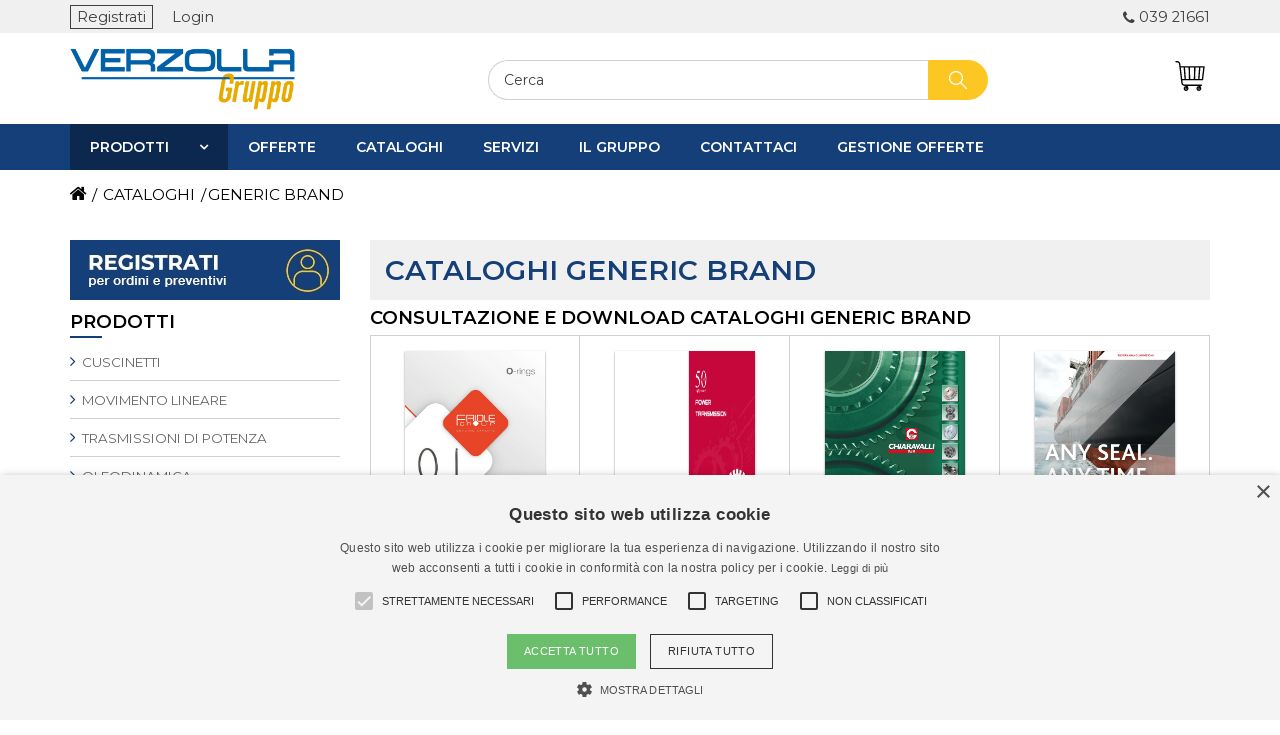

--- FILE ---
content_type: text/html; charset=utf-8
request_url: https://verzolla.com/generic-brand
body_size: 237346
content:




<!DOCTYPE html>
<html lang="it">
<head>

<script type="text/javascript">
    (function(c,l,a,r,i,t,y){
        c[a]=c[a]||function(){(c[a].q=c[a].q||[]).push(arguments)};
        t=l.createElement(r);t.async=1;t.src="https://www.clarity.ms/tag/"+i;
        y=l.getElementsByTagName(r)[0];y.parentNode.insertBefore(t,y);
    })(window, document, "clarity", "script", "q2333955ad");
</script>

    
    <title>CATALOGHI GENERIC BRAND</title>
    <meta name="viewport" content="width=device-width, initial-scale=1">
    <meta http-equiv="Content-type" content="text/html;charset=UTF-8" />
    <meta name="description" content="Consulta o scarica cataloghi e schede tecniche GENERIC BRAND, contattaci per informazioni e disponibilit&#224;" />
    <meta name="keywords" content="PDF, cataloghi tecnici GENERIC BRAND, brochure, schede tecniche, schede di sicurezza, informazioni tecniche prodotti, consulta, scarica , download" />
    <meta name="author" content="Verzolla">
    <meta name="generator" content="nopCommerce" />

    


    

    
    

    <link href="/Content/FontAwesome/css/font-awesome.min.css" rel="stylesheet" type="text/css" />
<link href="/Themes/bootstrap.min.css" rel="stylesheet" type="text/css" />
<link href="/Content/jquery-ui-themes/smoothness/jquery-ui-1.10.3.custom.min.css" rel="stylesheet" type="text/css" />
<link href="/Content/ABC/Chars.css" rel="stylesheet" type="text/css" />
<link href="/Themes/Verzolla/Content/Restyling.min.css" rel="stylesheet" type="text/css" />
<link href="/Themes/Verzolla/Content/custom.css" rel="stylesheet" type="text/css" />
<link href="/Scripts/FlipBook/css/themify-icons.css" rel="stylesheet" type="text/css" />
<link href="/Scripts/FlipBook/css/dflip.css" rel="stylesheet" type="text/css" />
<link href="/Scripts/FlipBook/css/lightbox.css" rel="stylesheet" type="text/css" />
<link href="/Scripts/FlipBook/css/style.css" rel="stylesheet" type="text/css" />
<link href="/Plugins/SevenSpikes.Nop.Plugins.AjaxFilters/Themes/DefaultClean/Content/AjaxFilters.css" rel="stylesheet" type="text/css" />
<link href="/Plugins/SevenSpikes.Nop.Plugins.AnywhereSliders/Styles/nivo/nivo-slider.css" rel="stylesheet" type="text/css" />
<link href="/Plugins/SevenSpikes.Nop.Plugins.AnywhereSliders/Themes/DefaultClean/Content/nivo/nivo.css" rel="stylesheet" type="text/css" />
<link href="/Plugins/SevenSpikes.Nop.Plugins.MegaMenu/Themes/DefaultClean/Content/MegaMenu.css" rel="stylesheet" type="text/css" />
<link href="/Plugins/SevenSpikes.Nop.Plugins.ProductRibbons/Styles/Ribbons.common.css" rel="stylesheet" type="text/css" />
<link href="/Plugins/SevenSpikes.Nop.Plugins.ProductRibbons/Themes/DefaultClean/Content/Ribbons.css" rel="stylesheet" type="text/css" />
<link href="/Plugins/SevenSpikes.Nop.Plugins.QuickView/Styles/common.css" rel="stylesheet" type="text/css" />
<link href="/Plugins/SevenSpikes.Nop.Plugins.QuickView/Themes/DefaultClean/Content/QuickView.css" rel="stylesheet" type="text/css" />
<link href="/Plugins/SevenSpikes.Nop.Plugins.QuickView/Styles/cloud-zoom.css" rel="stylesheet" type="text/css" />
<link href="/Content/fancybox/jquery.fancybox-1.3.4.css" rel="stylesheet" type="text/css" />
<link href="/Scripts/fineuploader/fineuploader-4.2.2.min.css" rel="stylesheet" type="text/css" />


    <script src="/Scripts/jquery-2.2.4.min.js" type="text/javascript"></script>
<script src="/Scripts/jquery.validate.min.js" type="text/javascript"></script>
<script src="/Scripts/jquery.validate.unobtrusive.min.js" type="text/javascript"></script>
<script src="/Scripts/jquery-ui-1.10.3.custom.min.js" type="text/javascript"></script>
<script src="/Scripts/jquery-migrate-1.2.1.min.js" type="text/javascript"></script>
<script src="/Scripts/public.common.js" type="text/javascript"></script>
<script src="/Scripts/public.ajaxcart.js" type="text/javascript"></script>
<script src="/Scripts/bootstrap.min.js" type="text/javascript"></script>
<script src="/Scripts/restyling.js" type="text/javascript"></script>
<script src="/Scripts/jquery.cookie.js" type="text/javascript"></script>
<script src="/Scripts/Flipbook/js/libs/dflip.js" type="text/javascript"></script>
<script src="/Scripts/FlipBook/js/libs/dflip.pdf.js" type="text/javascript"></script>
<script src="/Scripts/FlipBook/js/libs/compatibility.js" type="text/javascript"></script>
<script src="/Scripts/kendo/2014.1.318/kendo.core.min.js" type="text/javascript"></script>
<script src="/Scripts/kendo/2014.1.318/kendo.userevents.min.js" type="text/javascript"></script>
<script src="/Scripts/kendo/2014.1.318/kendo.draganddrop.min.js" type="text/javascript"></script>
<script src="/Scripts/kendo/2014.1.318/kendo.window.min.js" type="text/javascript"></script>
<script src="/Plugins/SevenSpikes.Nop.Plugins.AjaxFilters/Scripts/jquery.query-2.1.7.js" type="text/javascript"></script>
<script src="/Plugins/SevenSpikes.Nop.Plugins.AjaxFilters/Scripts/jquery.json-2.2.min.js" type="text/javascript"></script>
<script src="/Plugins/SevenSpikes.Nop.Plugins.AjaxFilters/JQueryTemplates/jDropDown.jquery.0.1.min.js" type="text/javascript"></script>
<script src="/Plugins/SevenSpikes.Nop.Plugins.AjaxFilters/Scripts/jquery.tmpl.min.js" type="text/javascript"></script>
<script src="/Plugins/SevenSpikes.Nop.Plugins.AjaxFilters/Scripts/jquery.address-1.5.min.js" type="text/javascript"></script>
<script src="/Plugins/SevenSpikes.Core/Scripts/SevenSpikesExtensions.js" type="text/javascript"></script>
<script src="/Plugins/SevenSpikes.Nop.Plugins.AjaxFilters/Scripts/Filters.min.js" type="text/javascript"></script>
<script src="/Plugins/SevenSpikes.Nop.Plugins.AjaxFilters/Scripts/FiltersQuery.min.js" type="text/javascript"></script>
<script src="/Plugins/SevenSpikes.Core/Scripts/swipeEvents.min.js" type="text/javascript"></script>
<script src="/Plugins/SevenSpikes.Nop.Plugins.AnywhereSliders/Scripts/nivo/jquery.nivo.slider.js" type="text/javascript"></script>
<script src="/Plugins/SevenSpikes.Nop.Plugins.MegaMenu/Scripts/jquery.lazyload.min.js" type="text/javascript"></script>
<script src="/Plugins/SevenSpikes.Nop.Plugins.MegaMenu/Scripts/MegaMenu.js" type="text/javascript"></script>
<script src="/Plugins/SevenSpikes.Nop.Plugins.ProductRibbons/Scripts/jquery.json-2.4.min.js" type="text/javascript"></script>
<script src="/Plugins/SevenSpikes.Nop.Plugins.ProductRibbons/Scripts/ProductRibbons.min.js" type="text/javascript"></script>
<script src="/Plugins/SevenSpikes.Nop.Plugins.QuickView/Scripts/jquery.json-2.2.min.js" type="text/javascript"></script>
<script src="/Plugins/SevenSpikes.Nop.Plugins.QuickView/Scripts/cloud-zoom.1.0.2.min.js" type="text/javascript"></script>
<script src="/Plugins/SevenSpikes.Nop.Plugins.QuickView/Scripts/QuickView.min.js" type="text/javascript"></script>
<script src="/Scripts/jquery.fancybox-1.3.4.pack.js" type="text/javascript"></script>
<script src="/Scripts/fineuploader/jquery.fineuploader-4.2.2.min.js" type="text/javascript"></script>


    <link rel="canonical" href="https://verzolla.com/generic-brand" />


    

    

    
    

    <link rel="apple-touch-icon" sizes="57x57" href="/Themes/Verzolla/Content/ico/apple-icon-57x57.png">
    <link rel="apple-touch-icon" sizes="60x60" href="/Themes/Verzolla/Content/ico/apple-icon-60x60.png">
    <link rel="apple-touch-icon" sizes="72x72" href="/Themes/Verzolla/Content/ico/apple-icon-72x72.png">
    <link rel="apple-touch-icon" sizes="76x76" href="/Themes/Verzolla/Content/ico/apple-icon-76x76.png">
    <link rel="apple-touch-icon" sizes="114x114" href="/Themes/Verzolla/Content/ico/apple-icon-114x114.png">
    <link rel="apple-touch-icon" sizes="120x120" href="/Themes/Verzolla/Content/ico/apple-icon-120x120.png">
    <link rel="apple-touch-icon" sizes="144x144" href="/Themes/Verzolla/Content/ico/apple-icon-144x144.png">
    <link rel="apple-touch-icon" sizes="152x152" href="/Themes/Verzolla/Content/ico/apple-icon-152x152.png">
    <link rel="apple-touch-icon" sizes="180x180" href="/Themes/Verzolla/Content/ico/apple-icon-180x180.png">
    <link rel="icon" type="image/png" sizes="192x192" href="/Themes/Verzolla/Content/ico/android-icon-192x192.png">
    <link rel="icon" type="image/png" sizes="32x32" href="/Themes/Verzolla/Content/ico/favicon-32x32.png">
    <link rel="icon" type="image/png" sizes="96x96" href="/Themes/Verzolla/Content/ico/favicon-96x96.png">
    <link rel="icon" type="image/png" sizes="16x16" href="/Themes/Verzolla/Content/ico/favicon-16x16.png">
    <link rel="manifest" href="/Themes/Verzolla/Content/ico/manifest.json">
    <meta name="msapplication-TileColor" content="#ffffff">
    <meta name="msapplication-TileImage" content="/Themes/Verzolla/Content/ico/ms-icon-144x144.png">
    <meta name="theme-color" content="#ffffff">



    <!--Powered by nopCommerce - http://www.nopCommerce.com-->
    <!--Copyright (c) 2008-2014-->
</head>

<body>
    <div id="page-top"></div>

        <div id="goToTop">
            <a href="#page-top"></a>
        </div>

    <div id="preloader" class="ajax-loading-block-window">
        <div class="loader"></div>
    </div>

    






<div id="dialog-notifications-success" title="Notifica" style="display:none;">
</div>

<div id="dialog-notifications-error" title="Errore" style="display:none;">
</div>

<div id="bar-notification" class="bar-notification">
    <span class="close" title="Chiudi">&nbsp;</span>
</div>





<div class="master-wrapper-page">

    
    <div class="master-wrapper-content">

        <script type="text/javascript">
            AjaxCart.init(false, '.header-links .cart-qty', '.header-links .wishlist-qty', '#flyout-cart');
        </script>

        


<div class="sub-header col-xs-12 pad0">
    <div class="container">
        


<div class="header-links">
    <ul>
        

                <li class="register">
                    <a href="/register" class="ico-register">Registrati</a>
                </li>
                <li class="login">
                    <a href="/login" class="ico-login">Login</a>
                </li>


            <li id="topcartlink" data-qty="0">
                <a href="/cart" class="ico-cart">
                    <span class="cart-label"><i class="fa fa-shopping-cart header-links-inside"></i>Carrello</span>
                    
                        <span class="cart-qty">(0)</span>
                </a>
            </li>

                            <li class="moreInfo phone">
                            <a href="tel:039 21661">039 21661</a>
                    </li>

        
    </ul>

    
        <script type="text/javascript">
            $(document).ready(function () {
                if ("true" == "true")
                {
                    if (window.innerWidth >= 992) {
                        //$(document).on('hover', '#new-cart, #flyout-cart', function () {
      
                        //    $('#flyout-cart').toggleClass('active');
                        //})
                        $(document).on('mouseenter', '#new-cart, #flyout-cart, #new-cart-scroll', function () {
                            console.log('enter');
                            $('#flyout-cart').addClass('active');
                        })
                        $(document).on('mouseleave', '#new-cart, #flyout-cart, #new-cart-scroll', function () {
                            console.log('leave');
                            $('#flyout-cart').removeClass('active');
                        })
                    }
                }
                else
                {
                    $('.header').on('mouseenter', '#topcartlink', function () {
                        $('#flyout-cart').addClass('active');
                    });
                    $('.header').on('mouseleave', '#topcartlink', function () {
                        $('#flyout-cart').removeClass('active');
                    });
                    $('.header').on('mouseenter', '#flyout-cart', function () {
                        $('#flyout-cart').addClass('active');
                    });
                    $('.header').on('mouseleave', '#flyout-cart', function () {
                        $('#flyout-cart').removeClass('active');
                    });
                }
            });
        </script>
</div>

    </div>
</div>
<div class="val-lang-container">
    <div class="container">
        <div class="currency-selector">
            
        </div>
        <div class="language-selector">
            
        </div>
    </div>
</div>

<header class="header">
    <div class="container">

        

        <div class="row">
            <div class="header-logo col-md-4 col-xs-6">
                <a href="/">
                    




<div class="logo col-xs-12 pad0" title="Verzolla" alt="Verzolla" style="background-image:url(/Themes/Verzolla/Content/images/logo.png);"></div>
                </a>
            </div>

            <div class="closeBg hidden-md hidden-lg" id="searchClose" onclick="closeResponsiveMenu('#search-box', '#searchClose');"></div>
            <div class="col-md-6">
                <div class="search-box" id="search-box">
                    

<form action="/search" method="get" onsubmit="return check_small_search_form()"><div class="aonly">
</div>
    <input type="text" class="search-box-text" id="small-searchterms" autocomplete="off" value="Cerca" name="q" />
    <input type="submit" class="button-1 search-box-button" value="RISULTATI DELLA RICERCA" />
    <script type="text/javascript">
        $(document).ready(function() {
            $("#small-searchterms").focus(function() {
                if (this.value == 'Cerca') {
                    this.value = '';
                }
            });

            $("#small-searchterms").blur(function() {
                if (this.value == '') {
                    this.value = 'Cerca';
                }
            });
        });

        function check_small_search_form() {
            var search_terms = $("#small-searchterms");
            if (search_terms.val() == "" || search_terms.val() == "Cerca") {
                alert('Inserisci la parola chiave di ricerca');
                search_terms.focus();
                return false;
            }

            return true;
        }
    </script>
    <style>
        .skulist {
            font-size: 10px;
            color: #808080;
        }

        .selectedsku {
            color: black;
            font-weight: bold;
        }
    </style>

        



            <script type="text/javascript">

            $(document).ready(function () {

                $('#aonly').change(function () {
                    if ($("#small-searchterms").val() != 'Cerca') {
                        $("#small-searchterms").autocomplete('search', $("#small-searchterms").val());
                    }
                });
            });


                var responsivePositionMy = "right top";
                var responsivePositionAt = "right bottom";
                if (window.innerWidth <= 991)
                {
                    responsivePositionMy = "left top";
                    responsivePositionAt = "left bottom";
                }

                var lastRow = "<tr class='foot'><td colspan='3'>";
                lastRow += "<div onclick='startSearch();'>Ricerca completa</div>";
                        lastRow += "</td></tr>";

                $(function () {
                    $('#small-searchterms').autocomplete({
                            delay: 500,
                        minLength: 3,
                        source: function (request, response) {
                            $.ajax({
                                url:  '/catalog/searchtermautocomplete',
                                dataType: "json",
                                data: {
                                    term: request.term,
                                    aonly: $("#aonly").is(":checked")
                                },
                                success: function (data) {
                                    response(data);
                                }
                            });
                        },
                        select: function (event, ui) {
                           // alert(ui.item.label);
                            $("# small-searchterms").val(ui.item.label);

                            setLocation(ui.item.producturl);
                            debugger;
                        return false;
                    },
                        position: {
                    my: responsivePositionMy,
                            at: responsivePositionAt
                        },
                        open: function (event, ui) {

                            $('.ui-autocomplete').css({ 'height': 'auto' });

                            $('.ui-autocomplete').append(lastRow);

                            //IF RESULTS ARE BIGGER THAN WINDOW, ACTIVATE SCROLL
                            setTimeout(function () {

                                var selector = $('.ui-autocomplete'),
                                        winHeight = $(window).height(),
                                        resHeight = selector.outerHeight(),
                                        fromTop = selector.offset().top;

                                if ((fromTop + resHeight) > winHeight) {
                                    var maxHeight = winHeight - fromTop - 20;
                                    selector.css({ 'height': maxHeight, 'overflow': 'auto' });
                                }
                            }, 500)

                            if ($('.ui-autocomplete .item').length > 0) {
                                $('#small-searchterms').bind('keypress', function (e) {
                                    if (e.keyCode == 13 && $($('.ui-autocomplete .item')[0]).find('.detail > a').attr('href').indexOf('?Sku=') > -1) {
                                        window.location.href = $($('.ui-autocomplete .item')[0]).find('.detail > a').attr('href');
                                        e.preventDefault();
                                    }
                                })
                                $('#search-box input[type="submit"]').bind('click', function (e) {
                                    if ($($('.ui-autocomplete .item')[0]).find('.detail > a').attr('href').indexOf('?Sku=') > -1) {
                                        window.location.href = $($('.ui-autocomplete .item')[0]).find('.detail > a').attr('href');
                                        e.preventDefault();
                                    }
                                })
                            }
                        }
                    })
                    .data("ui-autocomplete")._renderItem = function(table, item) {
                        var t = item.label;
                        t = htmlEncode(t);

                        // Se non c'è l'immmagine di prodotto la sostituisco con il logo dell'azienda
                        var tempImg = '';
                        if (item.productpictureurl.indexOf("default-image") != -1 && false == "true")
                        {
                            var logoSource = $('header .header-logo .logo').css('background-image');
                            tempImg = "<div class='placeholder' style='background-image:" + logoSource + "'></div>";
                        }
                        else
                        {
                            tempImg = '<img src="' + item.productpictureurl + '">'
                        }

                        var itemDescr = "";
                        if ("true" == "true") //ADD SETTING X VISUALIZZARE SEMPRE LA DESCRIZIONE BREVE
                        {
                            if (item.descrizioneBreve != null && item.descrizioneBreve.length > 0) {
                                itemDescr = '<b> ' + item.descrizioneBreve + ' </b>';
                            }
                        }
                        else
                        {
                            if (item.descrizione != null && item.descrizione.length > 0)
                            {
                                itemDescr = '<b> ' + item.descrizione + ' </b>';
                            }
                        }

                        // Se manca l'immagine del marchio, non stampo nulla
                        var tempManufacturer = "";
                        if (item.manufacturerPictureUrl != null && item.manufacturerPictureUrl.indexOf("default-image") == -1)
                        {
                            tempManufacturer = '<img src="' + item.manufacturerPictureUrl + '">'
                        }

                        var skuList = '';
                        if ("true" != "true")
                        {
                            skuList = '<i>' + item.skulist + '</i>';
                        }

                        console.log("true != true");

                        //L'html che genera la dropdown
                        return $("<tr class='item' unselectable='on' role='option' tabindex='-1'></tr>")
                            .data("item.autocomplete", item)
                            .append(
                                '<td class="image">' + tempImg + '</td>' +
                                '<td class="detail">'+
                                    '<a href="' + item.producturl + '">' +
                                        t + (item.sottosezione == null ? '' : ' ' + item.sottosezione)
                                + " " + itemDescr +
                                skuList +
                                '</a>' +
                                '</td>' +
                            '<td class="image manufacturer" ' + (item.itemtype == "category"? 'style="width:65px"' : '') + '">' + tempManufacturer + '</td>'
                            )
                            .appendTo(table);
                    };
                });

                function startSearch() {
                    $('#search-box>form').submit();
                    //anzichè richiamare il click faccio direttamente il submit del form
                    //$('#search-box input.search-box-button').click();
                };
            </script>
        
</form>
                </div>
            </div>


            <div class="col-md-2 col-xs-6">
                <div class="hidden-md hidden-lg icon menu" onclick="openResponsiveMenu('#megaMenuResponsive', '#megaMenuClose');">
                    <svg version="1.1" id="Capa_1" xmlns="http://www.w3.org/2000/svg" xmlns:xlink="http://www.w3.org/1999/xlink" x="0px" y="0px"
     viewBox="0 0 40 40" style="enable-background:new 0 0 40 40;" xml:space="preserve">
<g>
<g>
<rect y="7" width="40" height="2" />

<rect y="19" width="40" height="2" />

<rect y="31" width="40" height="2" />

	</g>
</g>
<g>
</g>
<g>
</g>
<g>
</g>
<g>
</g>
<g>
</g>
<g>
</g>
<g>
</g>
<g>
</g>
<g>
</g>
<g>
</g>
<g>
</g>
<g>
</g>
<g>
</g>
<g>
</g>
<g>
</g>
</svg>
                </div>

                <div class="hidden-md hidden-lg icon new-cart" id="new-cart" onclick="openResponsiveMenu('.cartResponsive', '#cartClose')">
                    <svg version="1.1" id="Livello_1" xmlns="https://www.w3.org/2000/svg" xmlns:xlink="https://www.w3.org/1999/xlink" x="0px" y="0px"
     viewBox="0 0 399.6 399.6" style="enable-background:new 0 0 399.6 399.6;" xml:space="preserve">
<path d="M393.1,71.4L393.1,71.4c-1.7-1.9-4.2-3-6.8-3H75.2L71.7,39C69.1,17,50.3,0.4,28.2,0.4H13.3c-5,0-9,4.1-9,9c0,5,4.1,9,9,9
	h14.9c13,0,24,9.8,25.6,22.7L84,292.3c2.8,22.9,22.2,40.1,45.2,40.1h26.3l-1.3,2.5c-2.2-0.4-4.4-0.7-6.6-0.7
	c-17.9,0-32.5,14.6-32.5,32.5c0,17.9,14.6,32.5,32.5,32.5c17.9,0,32.5-14.6,32.5-32.5c0-8.8-3.6-17.3-9.9-23.4l5.8-11h149.6
	l-1.3,2.5c-2.2-0.4-4.4-0.7-6.6-0.7c-17.9,0-32.5,14.6-32.5,32.5c0,17.9,14.6,32.5,32.5,32.5s32.5-14.6,32.5-32.5
	c0-8.8-3.6-17.3-9.9-23.4l5.8-11h5.2c5,0,9-4.1,9-9c0-5-4.1-9-9-9H129.2c-13.9,0-25.6-10.4-27.3-24.2L98,257.8h267.7
	c4.6,0,8.4-3.4,9-8l20.6-171.3C395.6,76,394.8,73.4,393.1,71.4z M376.1,86.5l-18.4,153.2h-31.2l11.9-153.2H376.1z M320.3,86.5
	l-11.9,153.2h-39.8l4.3-153.2H320.3z M254.8,86.5l-4.3,153.2h-47.4l-4.3-153.2H254.8z M185,239.7h-39.8L133.3,86.5h47.4L185,239.7z
	 M127.1,239.7H95.9L77.4,86.5h37.7L127.1,239.7z M144.8,352.6l-5.2,9.9c-1.1,2.1-1.4,4.6-0.6,6.9c0.7,2.3,2.3,4.2,4.4,5.3
	c1.3,0.7,2.8,1,4.2,1c3.4,0,6.4-1.8,8-4.8l5.2-9.9c0.8,1.8,1.2,3.8,1.2,5.7c0,8-6.5,14.4-14.4,14.4s-14.4-6.5-14.4-14.4
	C133.1,359.8,138.1,353.9,144.8,352.6z M314.8,352.6l-5.2,9.9c-1.1,2.1-1.4,4.6-0.6,6.9c0.7,2.3,2.3,4.2,4.4,5.3
	c1.3,0.7,2.7,1,4.2,1c3.4,0,6.4-1.8,8-4.8l5.2-9.9c0.8,1.8,1.2,3.8,1.2,5.7c0,8-6.5,14.4-14.4,14.4c-8,0-14.4-6.5-14.4-14.4
	C303.2,359.8,308.1,353.9,314.8,352.6z" />

</svg>
                    <div class="nr">0</div>
                </div>

                <div class="hidden-md hidden-lg icon search" onclick="openResponsiveMenu('#search-box', '#searchClose');">
                    <svg version="1.1" xmlns="http://www.w3.org/2000/svg" viewBox="0 0 129 129" xmlns:xlink="http://www.w3.org/1999/xlink" enable-background="new 0 0 129 129">
    <g>
        <path d="M51.6,96.7c11,0,21-3.9,28.8-10.5l35,35c0.8,0.8,1.8,1.2,2.9,1.2s2.1-0.4,2.9-1.2c1.6-1.6,1.6-4.2,0-5.8l-35-35   c6.5-7.8,10.5-17.9,10.5-28.8c0-24.9-20.2-45.1-45.1-45.1C26.8,6.5,6.5,26.8,6.5,51.6C6.5,76.5,26.8,96.7,51.6,96.7z M51.6,14.7   c20.4,0,36.9,16.6,36.9,36.9C88.5,72,72,88.5,51.6,88.5c-20.4,0-36.9-16.6-36.9-36.9C14.7,31.3,31.3,14.7,51.6,14.7z" />
    </g>
</svg>
                </div>

                <div class="hidden-sm hidden-xs icon new-cart" id="new-cart" onmouseenter="openMinicart($(this))" onclick="clickOnCart('/cart')">
                    <svg version="1.1" id="Livello_1" xmlns="https://www.w3.org/2000/svg" xmlns:xlink="https://www.w3.org/1999/xlink" x="0px" y="0px"
     viewBox="0 0 399.6 399.6" style="enable-background:new 0 0 399.6 399.6;" xml:space="preserve">
<path d="M393.1,71.4L393.1,71.4c-1.7-1.9-4.2-3-6.8-3H75.2L71.7,39C69.1,17,50.3,0.4,28.2,0.4H13.3c-5,0-9,4.1-9,9c0,5,4.1,9,9,9
	h14.9c13,0,24,9.8,25.6,22.7L84,292.3c2.8,22.9,22.2,40.1,45.2,40.1h26.3l-1.3,2.5c-2.2-0.4-4.4-0.7-6.6-0.7
	c-17.9,0-32.5,14.6-32.5,32.5c0,17.9,14.6,32.5,32.5,32.5c17.9,0,32.5-14.6,32.5-32.5c0-8.8-3.6-17.3-9.9-23.4l5.8-11h149.6
	l-1.3,2.5c-2.2-0.4-4.4-0.7-6.6-0.7c-17.9,0-32.5,14.6-32.5,32.5c0,17.9,14.6,32.5,32.5,32.5s32.5-14.6,32.5-32.5
	c0-8.8-3.6-17.3-9.9-23.4l5.8-11h5.2c5,0,9-4.1,9-9c0-5-4.1-9-9-9H129.2c-13.9,0-25.6-10.4-27.3-24.2L98,257.8h267.7
	c4.6,0,8.4-3.4,9-8l20.6-171.3C395.6,76,394.8,73.4,393.1,71.4z M376.1,86.5l-18.4,153.2h-31.2l11.9-153.2H376.1z M320.3,86.5
	l-11.9,153.2h-39.8l4.3-153.2H320.3z M254.8,86.5l-4.3,153.2h-47.4l-4.3-153.2H254.8z M185,239.7h-39.8L133.3,86.5h47.4L185,239.7z
	 M127.1,239.7H95.9L77.4,86.5h37.7L127.1,239.7z M144.8,352.6l-5.2,9.9c-1.1,2.1-1.4,4.6-0.6,6.9c0.7,2.3,2.3,4.2,4.4,5.3
	c1.3,0.7,2.8,1,4.2,1c3.4,0,6.4-1.8,8-4.8l5.2-9.9c0.8,1.8,1.2,3.8,1.2,5.7c0,8-6.5,14.4-14.4,14.4s-14.4-6.5-14.4-14.4
	C133.1,359.8,138.1,353.9,144.8,352.6z M314.8,352.6l-5.2,9.9c-1.1,2.1-1.4,4.6-0.6,6.9c0.7,2.3,2.3,4.2,4.4,5.3
	c1.3,0.7,2.7,1,4.2,1c3.4,0,6.4-1.8,8-4.8l5.2-9.9c0.8,1.8,1.2,3.8,1.2,5.7c0,8-6.5,14.4-14.4,14.4c-8,0-14.4-6.5-14.4-14.4
	C303.2,359.8,308.1,353.9,314.8,352.6z" />

</svg>
                    <div class="nr">0</div>
                </div>

                <div class="icon new-wish" id="new-wish" onclick="window.location.href = '/wishlist'" style="display:none;">
                    <svg version="1.1" id="Capa_1" xmlns="http://www.w3.org/2000/svg" xmlns:xlink="http://www.w3.org/1999/xlink" x="0px" y="0px"
     viewBox="0 0 490.4 490.4" style="enable-background:new 0 0 490.4 490.4;" xml:space="preserve">
<g>
<g>
<path d="M222.5,453.7c6.1,6.1,14.3,9.5,22.9,9.5c8.5,0,16.9-3.5,22.9-9.5L448,274c27.3-27.3,42.3-63.6,42.4-102.1
			c0-38.6-15-74.9-42.3-102.2S384.6,27.4,346,27.4c-37.9,0-73.6,14.5-100.7,40.9c-27.2-26.5-63-41.1-101-41.1
			c-38.5,0-74.7,15-102,42.2C15,96.7,0,133,0,171.6c0,38.5,15.1,74.8,42.4,102.1L222.5,453.7z M59.7,86.8
			c22.6-22.6,52.7-35.1,84.7-35.1s62.2,12.5,84.9,35.2l7.4,7.4c2.3,2.3,5.4,3.6,8.7,3.6l0,0c3.2,0,6.4-1.3,8.7-3.6l7.2-7.2
			c22.7-22.7,52.8-35.2,84.9-35.2c32,0,62.1,12.5,84.7,35.1c22.7,22.7,35.1,52.8,35.1,84.8s-12.5,62.1-35.2,84.8L251,436.4
			c-2.9,2.9-8.2,2.9-11.2,0l-180-180c-22.7-22.7-35.2-52.8-35.2-84.8C24.6,139.6,37.1,109.5,59.7,86.8z" />

	</g>
</g>
<g>
</g>
<g>
</g>
<g>
</g>
<g>
</g>
<g>
</g>
<g>
</g>
<g>
</g>
<g>
</g>
<g>
</g>
<g>
</g>
<g>
</g>
<g>
</g>
<g>
</g>
<g>
</g>
<g>
</g>
</svg>

                    <div class="nr">0</div>
                </div>

                


<div class="closeBg hidden-md hidden-lg" id="cartClose" style="display:none;" onclick="closeResponsiveMenu('.cartResponsive', '#cartClose');"></div>

<div id="flyout-cart" class="flyout-cart">
    <div class="mini-shopping-cart col-xs-12 pad0">

            <div class="count">
                Non ci sono articoli nel tuo carrello
            </div>


    </div>
</div>


                <span style="display:none;" id="noCartText">Effettua la Login o Registrati per abilitare il carrello</span>
            </div>
        </div>

        <div class="row bottomPart">
            <div class="col-md-4 col-sm-5 col-xs-7">
            </div>

            <div class="col-md-8 col-sm-7 col-xs-5">
                <div class="header-selectors-wrapper">
                    <div class="addetti-display-type-selector">
                        
                    </div>

                    <div class="tax-display-type-selector">
                        
                    </div>
                    
                </div>
            </div>
        </div>

    </div>
</header>

        <div class="header-menu">
            

<ul class="top-menu">
    
    <li>
        <a href="/cuscinetti">CUSCINETTI
        </a>
                <div class="top-menu-triangle"></div>
                <ul class="sublist firstLevel">
    <li>
        <a href="/accessori-cuscinetti">ACCESSORI CUSCINETTI
        </a>

    </li>
    <li>
        <a href="/attrezzature-skf">ATTREZZATURE SKF
        </a>

    </li>
    <li>
        <a href="/cuscinetti-ina">CUSCINETTI INA
        </a>

    </li>
    <li>
        <a href="/cuscinetti-nadella">CUSCINETTI NADELLA
        </a>

    </li>
    <li>
        <a href="/cuscinetti-radenti-e-boccole">CUSCINETTI RADENTI E BOCCOLE
        </a>

    </li>
    <li>
        <a href="/cuscinetti-skf">CUSCINETTI SKF
        </a>

    </li>
    <li>
        <a href="/grassi-e-lubrificazione">GRASSI E LUBRIFICAZIONE
        </a>

    </li>
    <li>
        <a href="/guarnizioni-e-tenute">GUARNIZIONI E TENUTE
        </a>

    </li>
    <li>
        <a href="/ruote-libere">RUOTE LIBERE
        </a>

    </li>
    <li>
        <a href="/snodi-e-terminali">SNODI E TERMINALI
        </a>

    </li>
    <li>
        <a href="/sopporti-ed-accessori-ina">SOPPORTI ED ACCESSORI INA
        </a>

    </li>
    <li>
        <a href="/sopporti-ed-accessori-skf">SOPPORTI ED ACCESSORI SKF
        </a>

    </li>
    <li>
        <a href="/sopporti-monoblocco">SOPPORTI MONOBLOCCO
        </a>

    </li>
                </ul>

    </li>
    <li>
        <a href="/movimento-lineare">MOVIMENTO LINEARE
        </a>
                <div class="top-menu-triangle"></div>
                <ul class="sublist firstLevel">
    <li>
        <a href="/alberi-e-manicotti">ALBERI E MANICOTTI
        </a>

    </li>
    <li>
        <a href="/attuatori-lineari">ATTUATORI LINEARI
        </a>

    </li>
    <li>
        <a href="/elementi-di-bloccaggio-per-guide-lineari">ELEMENTI DI BLOCCAGGIO PER GUIDE LINEARI
        </a>

    </li>
    <li>
        <a href="/guide-a-rotelle">GUIDE A ROTELLE
        </a>

    </li>
    <li>
        <a href="/guide-lineari-e-profilate">GUIDE LINEARI E PROFILATE
        </a>

    </li>
    <li>
        <a href="/sfere-portanti">SFERE PORTANTI
        </a>

    </li>
    <li>
        <a href="/sistemi-lineari-per-carichi-pesanti">SISTEMI LINEARI PER CARICHI PESANTI
        </a>

    </li>
    <li>
        <a href="/sistemi-lineari-rollon">SISTEMI LINEARI ROLLON
        </a>

    </li>
    <li>
        <a href="/viti-a-ricircolo">VITI A RICIRCOLO
        </a>

    </li>
    <li>
        <a href="/viti-trapezie">VITI TRAPEZIE
        </a>

    </li>
                </ul>

    </li>
    <li>
        <a href="/trasmissioni-di-potenza">TRASMISSIONI DI POTENZA
        </a>
                <div class="top-menu-triangle"></div>
                <ul class="sublist firstLevel">
    <li>
        <a href="/bussole-e-calettatori">BUSSOLE E CALETTATORI
        </a>

    </li>
    <li>
        <a href="/catene-ed-accessori">CATENE ED ACCESSORI
        </a>

    </li>
    <li>
        <a href="/cinghie-di-trasmissione">CINGHIE DI TRASMISSIONE
        </a>

    </li>
    <li>
        <a href="/giunti-di-trasmissione">GIUNTI DI TRASMISSIONE
        </a>

    </li>
    <li>
        <a href="/ingranaggeria">INGRANAGGERIA
        </a>

    </li>
    <li>
        <a href="/martinetti-e-rinvii-angolari-unimec">MARTINETTI E RINVII ANGOLARI UNIMEC
        </a>

    </li>
    <li>
        <a href="/motori-elettrici">MOTORI ELETTRICI
        </a>

    </li>
    <li>
        <a href="/pulegge">PULEGGE
        </a>

    </li>
    <li>
        <a href="/riduttori-e-motoriduttori-rossi">RIDUTTORI E MOTORIDUTTORI ROSSI
        </a>

    </li>
    <li>
        <a href="/riduttori-motovario">RIDUTTORI MOTOVARIO
        </a>

    </li>
                </ul>

    </li>
    <li>
        <a href="/oleodinamica">OLEODINAMICA
        </a>
                <div class="top-menu-triangle"></div>
                <ul class="sublist firstLevel">
    <li>
        <a href="/accumulatori-oleodinamici">ACCUMULATORI OLEODINAMICI
        </a>

    </li>
    <li>
        <a href="/attrezzature-idrauliche">ATTREZZATURE IDRAULICHE
        </a>

    </li>
    <li>
        <a href="/centraline-oleodinamiche-1">CENTRALINE OLEODINAMICHE
        </a>

    </li>
    <li>
        <a href="/cilindri-oleodinamici">CILINDRI OLEODINAMICI
        </a>

    </li>
    <li>
        <a href="/filtri-per-impianti-oleodinamici">FILTRI PER IMPIANTI OLEODINAMICI
        </a>

    </li>
    <li>
        <a href="/giunti-e-lanterne">GIUNTI E LANTERNE
        </a>

    </li>
    <li>
        <a href="/guarnizioni-e-tenute-oleodinamiche">GUARNIZIONI E TENUTE OLEODINAMICHE
        </a>

    </li>
    <li>
        <a href="/indicatori-di-livello-per-oleodinamica">INDICATORI DI LIVELLO PER OLEODINAMICA
        </a>

    </li>
    <li>
        <a href="/manometri-per-oleodinamica">MANOMETRI PER OLEODINAMICA
        </a>

    </li>
    <li>
        <a href="/motori-idraulici">MOTORI IDRAULICI
        </a>

    </li>
    <li>
        <a href="/pompe-oleodinamiche">POMPE OLEODINAMICHE
        </a>

    </li>
    <li>
        <a href="/pressostati-e-flussostati">PRESSOSTATI E FLUSSOSTATI
        </a>

    </li>
    <li>
        <a href="/raccordi-per-oleodinamica">RACCORDI PER OLEODINAMICA
        </a>

    </li>
    <li>
        <a href="/scambiatori-di-calore">SCAMBIATORI DI CALORE
        </a>

    </li>
    <li>
        <a href="/tubi-oleodinamici-ed-accessori">TUBI OLEODINAMICI ED ACCESSORI
        </a>

    </li>
    <li>
        <a href="/valvole-oleodinamiche">VALVOLE OLEODINAMICHE
        </a>

    </li>
                </ul>

    </li>
    <li>
        <a href="/pneumatica">PNEUMATICA
        </a>
                <div class="top-menu-triangle"></div>
                <ul class="sublist firstLevel">
    <li>
        <a href="/articoli-idrotermosanitari-1">ARTICOLI IDROTERMOSANITARI
        </a>

    </li>
    <li>
        <a href="/attuatori-pneumatici">ATTUATORI PNEUMATICI
        </a>

    </li>
    <li>
        <a href="/compressori">COMPRESSORI
        </a>

    </li>
    <li>
        <a href="/deceleratori">DECELERATORI
        </a>

    </li>
    <li>
        <a href="/giunti-rotanti">GIUNTI ROTANTI
        </a>

    </li>
    <li>
        <a href="/innesti-rapidi-per-aria">INNESTI RAPIDI PER ARIA
        </a>

    </li>
    <li>
        <a href="/manometri-per-aria">MANOMETRI PER ARIA
        </a>

    </li>
    <li>
        <a href="/motori-pneumatici">MOTORI PNEUMATICI
        </a>

    </li>
    <li>
        <a href="/prodotti-legris">PRODOTTI LEGRIS
        </a>

    </li>
    <li>
        <a href="/prodotti-rastelli-rubinetterie">PRODOTTI RASTELLI RUBINETTERIE
        </a>

    </li>
    <li>
        <a href="/prodotti-smc">PRODOTTI SMC
        </a>

    </li>
    <li>
        <a href="/prodotti-univer">PRODOTTI UNIVER
        </a>

    </li>
    <li>
        <a href="/prodotti-waircom">PRODOTTI WAIRCOM
        </a>

    </li>
    <li>
        <a href="/raccordi-per-aria">RACCORDI PER ARIA
        </a>

    </li>
    <li>
        <a href="/tubi-e-spirali-per-aria">TUBI E SPIRALI PER ARIA
        </a>

    </li>
                </ul>

    </li>
    <li>
        <a href="/utensileria">UTENSILERIA
        </a>
                <div class="top-menu-triangle"></div>
                <ul class="sublist firstLevel">
    <li>
        <a href="/abrasivi-dischi-da-taglio-lame">ABRASIVI, DISCHI DA TAGLIO, LAME
        </a>

    </li>
    <li>
        <a href="/adesivi-e-prodotti-chimici">ADESIVI E PRODOTTI CHIMICI
        </a>

    </li>
    <li>
        <a href="/ancoraggio-e-sollevamento-1">ANCORAGGIO E SOLLEVAMENTO
        </a>

    </li>
    <li>
        <a href="/antinfortunistica">ANTINFORTUNISTICA
        </a>

    </li>
    <li>
        <a href="/antivibranti-e-piedini">ANTIVIBRANTI E PIEDINI
        </a>

    </li>
    <li>
        <a href="/arredamenti-officina">ARREDAMENTI OFFICINA
        </a>

    </li>
    <li>
        <a href="/attrezzature-macchine-utensili">ATTREZZATURE MACCHINE UTENSILI
        </a>

    </li>
    <li>
        <a href="/attrezzature-pulizia-industriale">ATTREZZATURE PULIZIA INDUSTRIALE
        </a>

    </li>
    <li>
        <a href="/elettropompe">ELETTROPOMPE
        </a>

    </li>
    <li>
        <a href="/prodotti-3m">PRODOTTI 3M
        </a>

    </li>
    <li>
        <a href="/prodotti-elesa">PRODOTTI ELESA
        </a>

    </li>
    <li>
        <a href="/ruote-industriali">RUOTE INDUSTRIALI
        </a>

    </li>
    <li>
        <a href="/saldatura">SALDATURA
        </a>

    </li>
    <li>
        <a href="/strumenti-di-misura">STRUMENTI DI MISURA
        </a>

    </li>
    <li>
        <a href="/tasselli-e-fissaggi">TASSELLI E FISSAGGI
        </a>

    </li>
    <li>
        <a href="/utensili-abc">UTENSILI ABC
        </a>

    </li>
    <li>
        <a href="/utensili-ad-inserti-pramet">UTENSILI AD INSERTI PRAMET
        </a>

    </li>
    <li>
        <a href="/utensili-da-taglio-dormer">UTENSILI DA TAGLIO DORMER
        </a>

    </li>
    <li>
        <a href="/utensili-elettrici-e-pneumatici">UTENSILI ELETTRICI E PNEUMATICI
        </a>

    </li>
    <li>
        <a href="/utensili-manuali-beta">UTENSILI MANUALI BETA
        </a>

    </li>
    <li>
        <a href="/utensili-manuali-usag">UTENSILI MANUALI USAG
        </a>

    </li>
                </ul>

    </li>
    <li>
  <a href="/QuoteRequest/QuoteList">Gestione Offerte</a>
</li>


</ul>

<script type="text/javascript">
    $('li', '.top-menu').on('mouseenter', function () {
        $('a', $(this)).first().addClass('hover');
        if (!$(this).parent().hasClass('top-menu')) {
            var width = $(this).innerWidth();
            $('.sublist', $(this)).first().css('left', width + 15);
        }
        $('.sublist', $(this)).first().addClass('active');
        $('.top-menu-triangle', $(this)).addClass('active');
    });

    $('li', '.top-menu').on('mouseleave', function () {
        $('a', $(this)).first().removeClass('hover');
        $('.sublist', $(this)).first().removeClass('active');
        $('.top-menu-triangle', $(this)).removeClass('active');
    });

</script>

    <div id="mob-menu-button">
        <a href="">
            <span class="icon">
                <span class="line"></span>
                <span class="line"></span>
                <span class="line"></span>
            </span>

            <span>Prodotti</span>
        </a>
    </div>
    <ul class="mob-top-menu">
        
    <li>
        <a href="/cuscinetti">CUSCINETTI
        </a>
                <div class="top-menu-triangle"></div>
                    <span class="expand">&nbsp;</span>
                <ul class="sublist firstLevel">
    <li>
        <a href="/accessori-cuscinetti">ACCESSORI CUSCINETTI
        </a>

    </li>
    <li>
        <a href="/attrezzature-skf">ATTREZZATURE SKF
        </a>

    </li>
    <li>
        <a href="/cuscinetti-ina">CUSCINETTI INA
        </a>

    </li>
    <li>
        <a href="/cuscinetti-nadella">CUSCINETTI NADELLA
        </a>

    </li>
    <li>
        <a href="/cuscinetti-radenti-e-boccole">CUSCINETTI RADENTI E BOCCOLE
        </a>

    </li>
    <li>
        <a href="/cuscinetti-skf">CUSCINETTI SKF
        </a>

    </li>
    <li>
        <a href="/grassi-e-lubrificazione">GRASSI E LUBRIFICAZIONE
        </a>

    </li>
    <li>
        <a href="/guarnizioni-e-tenute">GUARNIZIONI E TENUTE
        </a>

    </li>
    <li>
        <a href="/ruote-libere">RUOTE LIBERE
        </a>

    </li>
    <li>
        <a href="/snodi-e-terminali">SNODI E TERMINALI
        </a>

    </li>
    <li>
        <a href="/sopporti-ed-accessori-ina">SOPPORTI ED ACCESSORI INA
        </a>

    </li>
    <li>
        <a href="/sopporti-ed-accessori-skf">SOPPORTI ED ACCESSORI SKF
        </a>

    </li>
    <li>
        <a href="/sopporti-monoblocco">SOPPORTI MONOBLOCCO
        </a>

    </li>
                </ul>

    </li>
    <li>
        <a href="/movimento-lineare">MOVIMENTO LINEARE
        </a>
                <div class="top-menu-triangle"></div>
                    <span class="expand">&nbsp;</span>
                <ul class="sublist firstLevel">
    <li>
        <a href="/alberi-e-manicotti">ALBERI E MANICOTTI
        </a>

    </li>
    <li>
        <a href="/attuatori-lineari">ATTUATORI LINEARI
        </a>

    </li>
    <li>
        <a href="/elementi-di-bloccaggio-per-guide-lineari">ELEMENTI DI BLOCCAGGIO PER GUIDE LINEARI
        </a>

    </li>
    <li>
        <a href="/guide-a-rotelle">GUIDE A ROTELLE
        </a>

    </li>
    <li>
        <a href="/guide-lineari-e-profilate">GUIDE LINEARI E PROFILATE
        </a>

    </li>
    <li>
        <a href="/sfere-portanti">SFERE PORTANTI
        </a>

    </li>
    <li>
        <a href="/sistemi-lineari-per-carichi-pesanti">SISTEMI LINEARI PER CARICHI PESANTI
        </a>

    </li>
    <li>
        <a href="/sistemi-lineari-rollon">SISTEMI LINEARI ROLLON
        </a>

    </li>
    <li>
        <a href="/viti-a-ricircolo">VITI A RICIRCOLO
        </a>

    </li>
    <li>
        <a href="/viti-trapezie">VITI TRAPEZIE
        </a>

    </li>
                </ul>

    </li>
    <li>
        <a href="/trasmissioni-di-potenza">TRASMISSIONI DI POTENZA
        </a>
                <div class="top-menu-triangle"></div>
                    <span class="expand">&nbsp;</span>
                <ul class="sublist firstLevel">
    <li>
        <a href="/bussole-e-calettatori">BUSSOLE E CALETTATORI
        </a>

    </li>
    <li>
        <a href="/catene-ed-accessori">CATENE ED ACCESSORI
        </a>

    </li>
    <li>
        <a href="/cinghie-di-trasmissione">CINGHIE DI TRASMISSIONE
        </a>

    </li>
    <li>
        <a href="/giunti-di-trasmissione">GIUNTI DI TRASMISSIONE
        </a>

    </li>
    <li>
        <a href="/ingranaggeria">INGRANAGGERIA
        </a>

    </li>
    <li>
        <a href="/martinetti-e-rinvii-angolari-unimec">MARTINETTI E RINVII ANGOLARI UNIMEC
        </a>

    </li>
    <li>
        <a href="/motori-elettrici">MOTORI ELETTRICI
        </a>

    </li>
    <li>
        <a href="/pulegge">PULEGGE
        </a>

    </li>
    <li>
        <a href="/riduttori-e-motoriduttori-rossi">RIDUTTORI E MOTORIDUTTORI ROSSI
        </a>

    </li>
    <li>
        <a href="/riduttori-motovario">RIDUTTORI MOTOVARIO
        </a>

    </li>
                </ul>

    </li>
    <li>
        <a href="/oleodinamica">OLEODINAMICA
        </a>
                <div class="top-menu-triangle"></div>
                    <span class="expand">&nbsp;</span>
                <ul class="sublist firstLevel">
    <li>
        <a href="/accumulatori-oleodinamici">ACCUMULATORI OLEODINAMICI
        </a>

    </li>
    <li>
        <a href="/attrezzature-idrauliche">ATTREZZATURE IDRAULICHE
        </a>

    </li>
    <li>
        <a href="/centraline-oleodinamiche-1">CENTRALINE OLEODINAMICHE
        </a>

    </li>
    <li>
        <a href="/cilindri-oleodinamici">CILINDRI OLEODINAMICI
        </a>

    </li>
    <li>
        <a href="/filtri-per-impianti-oleodinamici">FILTRI PER IMPIANTI OLEODINAMICI
        </a>

    </li>
    <li>
        <a href="/giunti-e-lanterne">GIUNTI E LANTERNE
        </a>

    </li>
    <li>
        <a href="/guarnizioni-e-tenute-oleodinamiche">GUARNIZIONI E TENUTE OLEODINAMICHE
        </a>

    </li>
    <li>
        <a href="/indicatori-di-livello-per-oleodinamica">INDICATORI DI LIVELLO PER OLEODINAMICA
        </a>

    </li>
    <li>
        <a href="/manometri-per-oleodinamica">MANOMETRI PER OLEODINAMICA
        </a>

    </li>
    <li>
        <a href="/motori-idraulici">MOTORI IDRAULICI
        </a>

    </li>
    <li>
        <a href="/pompe-oleodinamiche">POMPE OLEODINAMICHE
        </a>

    </li>
    <li>
        <a href="/pressostati-e-flussostati">PRESSOSTATI E FLUSSOSTATI
        </a>

    </li>
    <li>
        <a href="/raccordi-per-oleodinamica">RACCORDI PER OLEODINAMICA
        </a>

    </li>
    <li>
        <a href="/scambiatori-di-calore">SCAMBIATORI DI CALORE
        </a>

    </li>
    <li>
        <a href="/tubi-oleodinamici-ed-accessori">TUBI OLEODINAMICI ED ACCESSORI
        </a>

    </li>
    <li>
        <a href="/valvole-oleodinamiche">VALVOLE OLEODINAMICHE
        </a>

    </li>
                </ul>

    </li>
    <li>
        <a href="/pneumatica">PNEUMATICA
        </a>
                <div class="top-menu-triangle"></div>
                    <span class="expand">&nbsp;</span>
                <ul class="sublist firstLevel">
    <li>
        <a href="/articoli-idrotermosanitari-1">ARTICOLI IDROTERMOSANITARI
        </a>

    </li>
    <li>
        <a href="/attuatori-pneumatici">ATTUATORI PNEUMATICI
        </a>

    </li>
    <li>
        <a href="/compressori">COMPRESSORI
        </a>

    </li>
    <li>
        <a href="/deceleratori">DECELERATORI
        </a>

    </li>
    <li>
        <a href="/giunti-rotanti">GIUNTI ROTANTI
        </a>

    </li>
    <li>
        <a href="/innesti-rapidi-per-aria">INNESTI RAPIDI PER ARIA
        </a>

    </li>
    <li>
        <a href="/manometri-per-aria">MANOMETRI PER ARIA
        </a>

    </li>
    <li>
        <a href="/motori-pneumatici">MOTORI PNEUMATICI
        </a>

    </li>
    <li>
        <a href="/prodotti-legris">PRODOTTI LEGRIS
        </a>

    </li>
    <li>
        <a href="/prodotti-rastelli-rubinetterie">PRODOTTI RASTELLI RUBINETTERIE
        </a>

    </li>
    <li>
        <a href="/prodotti-smc">PRODOTTI SMC
        </a>

    </li>
    <li>
        <a href="/prodotti-univer">PRODOTTI UNIVER
        </a>

    </li>
    <li>
        <a href="/prodotti-waircom">PRODOTTI WAIRCOM
        </a>

    </li>
    <li>
        <a href="/raccordi-per-aria">RACCORDI PER ARIA
        </a>

    </li>
    <li>
        <a href="/tubi-e-spirali-per-aria">TUBI E SPIRALI PER ARIA
        </a>

    </li>
                </ul>

    </li>
    <li>
        <a href="/utensileria">UTENSILERIA
        </a>
                <div class="top-menu-triangle"></div>
                    <span class="expand">&nbsp;</span>
                <ul class="sublist firstLevel">
    <li>
        <a href="/abrasivi-dischi-da-taglio-lame">ABRASIVI, DISCHI DA TAGLIO, LAME
        </a>

    </li>
    <li>
        <a href="/adesivi-e-prodotti-chimici">ADESIVI E PRODOTTI CHIMICI
        </a>

    </li>
    <li>
        <a href="/ancoraggio-e-sollevamento-1">ANCORAGGIO E SOLLEVAMENTO
        </a>

    </li>
    <li>
        <a href="/antinfortunistica">ANTINFORTUNISTICA
        </a>

    </li>
    <li>
        <a href="/antivibranti-e-piedini">ANTIVIBRANTI E PIEDINI
        </a>

    </li>
    <li>
        <a href="/arredamenti-officina">ARREDAMENTI OFFICINA
        </a>

    </li>
    <li>
        <a href="/attrezzature-macchine-utensili">ATTREZZATURE MACCHINE UTENSILI
        </a>

    </li>
    <li>
        <a href="/attrezzature-pulizia-industriale">ATTREZZATURE PULIZIA INDUSTRIALE
        </a>

    </li>
    <li>
        <a href="/elettropompe">ELETTROPOMPE
        </a>

    </li>
    <li>
        <a href="/prodotti-3m">PRODOTTI 3M
        </a>

    </li>
    <li>
        <a href="/prodotti-elesa">PRODOTTI ELESA
        </a>

    </li>
    <li>
        <a href="/ruote-industriali">RUOTE INDUSTRIALI
        </a>

    </li>
    <li>
        <a href="/saldatura">SALDATURA
        </a>

    </li>
    <li>
        <a href="/strumenti-di-misura">STRUMENTI DI MISURA
        </a>

    </li>
    <li>
        <a href="/tasselli-e-fissaggi">TASSELLI E FISSAGGI
        </a>

    </li>
    <li>
        <a href="/utensili-abc">UTENSILI ABC
        </a>

    </li>
    <li>
        <a href="/utensili-ad-inserti-pramet">UTENSILI AD INSERTI PRAMET
        </a>

    </li>
    <li>
        <a href="/utensili-da-taglio-dormer">UTENSILI DA TAGLIO DORMER
        </a>

    </li>
    <li>
        <a href="/utensili-elettrici-e-pneumatici">UTENSILI ELETTRICI E PNEUMATICI
        </a>

    </li>
    <li>
        <a href="/utensili-manuali-beta">UTENSILI MANUALI BETA
        </a>

    </li>
    <li>
        <a href="/utensili-manuali-usag">UTENSILI MANUALI USAG
        </a>

    </li>
                </ul>

    </li>
        
    </ul>
    <script type="text/javascript">
        $('a', $('#mob-menu-button')).toggle(function() {
                $('.mob-top-menu').addClass('show');
            },
            function() {
                $('.mob-top-menu').removeClass('show');
            }
        );

        $(function($) {
            $('.mob-top-menu .expand').click(function() {
                var parent = $(this).parent();
                if (parent.hasClass('active')) {
                    $(".sublist:first", parent).hide(300);
                    parent.removeClass('active');
                } else {
                    $(".sublist:first", parent).show(300);
                    parent.addClass('active');
                }
            });
        });
    </script>

        </div>

        





<input type="hidden" value="false" id="isRtlEnabled" />

<div class="megamenuContainer" id="megamenuContainer">
    <div class="container">
        <ul class="mega-menu">
            <li class="logoContainer">
                <a href="/">
                    




<div class="logo col-xs-12 pad0" title="Verzolla" alt="Verzolla" style="background-image:url(/Themes/Verzolla/Content/images/logo.png);"></div>
                </a>
            </li>

            


    <li class="ctgr">
        <a href="#">Prodotti</a>

        <div class="dropdown categories fullWidth">
            <div class="arrow prev" onclick="carouselScroll('-=440px')" style="display: none;">
                <i class="fa fa-angle-left"></i>
            </div>

            <div class="arrow next" onclick="carouselScroll('+=440px')">
                <i class="fa fa-angle-right"></i>
            </div>

            <div class="fixedBox" id="fixedBox">
                <div class="scrollableBox" style="width: 600px;">
                    <div class="images"><div class="box">
                <div class="imageBox" onmouseover="hideShowSubcategories('#10436', $(this));" data-category-id="10436" onclick="javascript:window.location.href='/cuscinetti'" style="cursor:pointer; margin-right: 10px">
                        <div class="image" style="background-image:url(https://www.verzolla.com/content/images/thumbs/0358638_cuscinetti_90.png); width: 90px; height: 90px;"></div>

                    <div class="indicator">
                        <img src="/Themes/Restyling/img/triangle.svg" alt="indicator-angle" />
                    </div>
                </div>
            
</div><div class="box">
                <div class="imageBox" onmouseover="hideShowSubcategories('#19442', $(this));" data-category-id="19442" onclick="javascript:window.location.href='/movimento-lineare'" style="cursor:pointer; margin-right: 10px">
                        <div class="image" style="background-image:url(https://www.verzolla.com/content/images/thumbs/0860566_movimento-lineare_90.png); width: 90px; height: 90px;"></div>

                    <div class="indicator">
                        <img src="/Themes/Restyling/img/triangle.svg" alt="indicator-angle" />
                    </div>
                </div>
            
</div><div class="box">
                <div class="imageBox" onmouseover="hideShowSubcategories('#19443', $(this));" data-category-id="19443" onclick="javascript:window.location.href='/trasmissioni-di-potenza'" style="cursor:pointer; margin-right: 10px">
                        <div class="image" style="background-image:url(https://www.verzolla.com/content/images/thumbs/0860567_trasmissioni-di-potenza_90.png); width: 90px; height: 90px;"></div>

                    <div class="indicator">
                        <img src="/Themes/Restyling/img/triangle.svg" alt="indicator-angle" />
                    </div>
                </div>
            
</div><div class="box">
                <div class="imageBox" onmouseover="hideShowSubcategories('#10440', $(this));" data-category-id="10440" onclick="javascript:window.location.href='/oleodinamica'" style="cursor:pointer; margin-right: 10px">
                        <div class="image" style="background-image:url(https://www.verzolla.com/content/images/thumbs/0358645_oleodinamica_90.png); width: 90px; height: 90px;"></div>

                    <div class="indicator">
                        <img src="/Themes/Restyling/img/triangle.svg" alt="indicator-angle" />
                    </div>
                </div>
            
</div><div class="box">
                <div class="imageBox" onmouseover="hideShowSubcategories('#10441', $(this));" data-category-id="10441" onclick="javascript:window.location.href='/pneumatica'" style="cursor:pointer; margin-right: 10px">
                        <div class="image" style="background-image:url(https://www.verzolla.com/content/images/thumbs/0358646_pneumatica_90.png); width: 90px; height: 90px;"></div>

                    <div class="indicator">
                        <img src="/Themes/Restyling/img/triangle.svg" alt="indicator-angle" />
                    </div>
                </div>
            
</div><div class="box">
                <div class="imageBox" onmouseover="hideShowSubcategories('#10444', $(this));" data-category-id="10444" onclick="javascript:window.location.href='/utensileria'" style="cursor:pointer; margin-right: 10px">
                        <div class="image" style="background-image:url(https://www.verzolla.com/content/images/thumbs/0358647_utensileria_90.png); width: 90px; height: 90px;"></div>

                    <div class="indicator">
                        <img src="/Themes/Restyling/img/triangle.svg" alt="indicator-angle" />
                    </div>
                </div>
            
</div></div>
                </div>
            </div>

            <div class="data"><div class="box">

                <div id="10436" class="singleItem">
                    <div class="title" style="background-color:#0062A7; color:white">
                        <a href="/cuscinetti" title="CUSCINETTI">CUSCINETTI</a>
                    </div>

                    <div class="subcat col-xs-12 pad0">
                            <div class="cat">
                                <a href="/accessori-cuscinetti" title="ACCESSORI CUSCINETTI">ACCESSORI CUSCINETTI</a>
                            </div>
                            <div class="separator"></div>
                            <div class="cat">
                                <a href="/attrezzature-skf" title="ATTREZZATURE SKF">ATTREZZATURE SKF</a>
                            </div>
                            <div class="separator"></div>
                            <div class="cat">
                                <a href="/cuscinetti-ina" title="CUSCINETTI INA">CUSCINETTI INA</a>
                            </div>
                            <div class="separator"></div>
                            <div class="cat">
                                <a href="/cuscinetti-nadella" title="CUSCINETTI NADELLA">CUSCINETTI NADELLA</a>
                            </div>
                            <div class="separator"></div>
                            <div class="cat">
                                <a href="/cuscinetti-radenti-e-boccole" title="CUSCINETTI RADENTI E BOCCOLE">CUSCINETTI RADENTI E BOCCOLE</a>
                            </div>
                            <div class="separator"></div>
                            <div class="cat">
                                <a href="/cuscinetti-skf" title="CUSCINETTI SKF">CUSCINETTI SKF</a>
                            </div>
                            <div class="separator"></div>
                            <div class="cat">
                                <a href="/grassi-e-lubrificazione" title="GRASSI E LUBRIFICAZIONE">GRASSI E LUBRIFICAZIONE</a>
                            </div>
                            <div class="separator"></div>
                            <div class="cat">
                                <a href="/guarnizioni-e-tenute" title="GUARNIZIONI E TENUTE">GUARNIZIONI E TENUTE</a>
                            </div>
                            <div class="separator"></div>
                            <div class="cat">
                                <a href="/ruote-libere" title="RUOTE LIBERE">RUOTE LIBERE</a>
                            </div>
                            <div class="separator"></div>
                            <div class="cat">
                                <a href="/snodi-e-terminali" title="SNODI E TERMINALI">SNODI E TERMINALI</a>
                            </div>
                            <div class="separator"></div>
                            <div class="cat">
                                <a href="/sopporti-ed-accessori-ina" title="SOPPORTI ED ACCESSORI INA">SOPPORTI ED ACCESSORI INA</a>
                            </div>
                            <div class="separator"></div>
                            <div class="cat">
                                <a href="/sopporti-ed-accessori-skf" title="SOPPORTI ED ACCESSORI SKF">SOPPORTI ED ACCESSORI SKF</a>
                            </div>
                            <div class="separator"></div>
                            <div class="cat">
                                <a href="/sopporti-monoblocco" title="SOPPORTI MONOBLOCCO">SOPPORTI MONOBLOCCO</a>
                            </div>
                            <div class="separator"></div>



                    </div>
                </div>
            
</div><div class="box">

                <div id="19442" class="singleItem">
                    <div class="title" style="background-color:#009640; color:white">
                        <a href="/movimento-lineare" title="MOVIMENTO LINEARE">MOVIMENTO LINEARE</a>
                    </div>

                    <div class="subcat col-xs-12 pad0">
                            <div class="cat">
                                <a href="/alberi-e-manicotti" title="ALBERI E MANICOTTI">ALBERI E MANICOTTI</a>
                            </div>
                            <div class="separator"></div>
                            <div class="cat">
                                <a href="/attuatori-lineari" title="ATTUATORI LINEARI">ATTUATORI LINEARI</a>
                            </div>
                            <div class="separator"></div>
                            <div class="cat">
                                <a href="/elementi-di-bloccaggio-per-guide-lineari" title="ELEMENTI DI BLOCCAGGIO PER GUIDE LINEARI">ELEMENTI DI BLOCCAGGIO PER GUIDE LINEARI</a>
                            </div>
                            <div class="separator"></div>
                            <div class="cat">
                                <a href="/guide-a-rotelle" title="GUIDE A ROTELLE">GUIDE A ROTELLE</a>
                            </div>
                            <div class="separator"></div>
                            <div class="cat">
                                <a href="/guide-lineari-e-profilate" title="GUIDE LINEARI E PROFILATE">GUIDE LINEARI E PROFILATE</a>
                            </div>
                            <div class="separator"></div>
                            <div class="cat">
                                <a href="/sfere-portanti" title="SFERE PORTANTI">SFERE PORTANTI</a>
                            </div>
                            <div class="separator"></div>
                            <div class="cat">
                                <a href="/sistemi-lineari-per-carichi-pesanti" title="SISTEMI LINEARI PER CARICHI PESANTI">SISTEMI LINEARI PER CARICHI PESANTI</a>
                            </div>
                            <div class="separator"></div>
                            <div class="cat">
                                <a href="/sistemi-lineari-rollon" title="SISTEMI LINEARI ROLLON">SISTEMI LINEARI ROLLON</a>
                            </div>
                            <div class="separator"></div>
                            <div class="cat">
                                <a href="/viti-a-ricircolo" title="VITI A RICIRCOLO">VITI A RICIRCOLO</a>
                            </div>
                            <div class="separator"></div>
                            <div class="cat">
                                <a href="/viti-trapezie" title="VITI TRAPEZIE">VITI TRAPEZIE</a>
                            </div>
                            <div class="separator"></div>



                    </div>
                </div>
            
</div><div class="box">

                <div id="19443" class="singleItem">
                    <div class="title" style="background-color:#B4B3B3; color:white">
                        <a href="/trasmissioni-di-potenza" title="TRASMISSIONI DI POTENZA">TRASMISSIONI DI POTENZA</a>
                    </div>

                    <div class="subcat col-xs-12 pad0">
                            <div class="cat">
                                <a href="/bussole-e-calettatori" title="BUSSOLE E CALETTATORI">BUSSOLE E CALETTATORI</a>
                            </div>
                            <div class="separator"></div>
                            <div class="cat">
                                <a href="/catene-ed-accessori" title="CATENE ED ACCESSORI">CATENE ED ACCESSORI</a>
                            </div>
                            <div class="separator"></div>
                            <div class="cat">
                                <a href="/cinghie-di-trasmissione" title="CINGHIE DI TRASMISSIONE">CINGHIE DI TRASMISSIONE</a>
                            </div>
                            <div class="separator"></div>
                            <div class="cat">
                                <a href="/giunti-di-trasmissione" title="GIUNTI DI TRASMISSIONE">GIUNTI DI TRASMISSIONE</a>
                            </div>
                            <div class="separator"></div>
                            <div class="cat">
                                <a href="/ingranaggeria" title="INGRANAGGERIA">INGRANAGGERIA</a>
                            </div>
                            <div class="separator"></div>
                            <div class="cat">
                                <a href="/martinetti-e-rinvii-angolari-unimec" title="MARTINETTI E RINVII ANGOLARI UNIMEC">MARTINETTI E RINVII ANGOLARI UNIMEC</a>
                            </div>
                            <div class="separator"></div>
                            <div class="cat">
                                <a href="/motori-elettrici" title="MOTORI ELETTRICI">MOTORI ELETTRICI</a>
                            </div>
                            <div class="separator"></div>
                            <div class="cat">
                                <a href="/pulegge" title="PULEGGE">PULEGGE</a>
                            </div>
                            <div class="separator"></div>
                            <div class="cat">
                                <a href="/riduttori-e-motoriduttori-rossi" title="RIDUTTORI E MOTORIDUTTORI ROSSI">RIDUTTORI E MOTORIDUTTORI ROSSI</a>
                            </div>
                            <div class="separator"></div>
                            <div class="cat">
                                <a href="/riduttori-motovario" title="RIDUTTORI MOTOVARIO">RIDUTTORI MOTOVARIO</a>
                            </div>
                            <div class="separator"></div>



                    </div>
                </div>
            
</div><div class="box">

                <div id="10440" class="singleItem">
                    <div class="title" style="background-color:#E9B400; color:white">
                        <a href="/oleodinamica" title="OLEODINAMICA">OLEODINAMICA</a>
                    </div>

                    <div class="subcat col-xs-12 pad0">
                            <div class="cat">
                                <a href="/accumulatori-oleodinamici" title="ACCUMULATORI OLEODINAMICI">ACCUMULATORI OLEODINAMICI</a>
                            </div>
                            <div class="separator"></div>
                            <div class="cat">
                                <a href="/attrezzature-idrauliche" title="ATTREZZATURE IDRAULICHE">ATTREZZATURE IDRAULICHE</a>
                            </div>
                            <div class="separator"></div>
                            <div class="cat">
                                <a href="/centraline-oleodinamiche-1" title="CENTRALINE OLEODINAMICHE">CENTRALINE OLEODINAMICHE</a>
                            </div>
                            <div class="separator"></div>
                            <div class="cat">
                                <a href="/cilindri-oleodinamici" title="CILINDRI OLEODINAMICI">CILINDRI OLEODINAMICI</a>
                            </div>
                            <div class="separator"></div>
                            <div class="cat">
                                <a href="/filtri-per-impianti-oleodinamici" title="FILTRI PER IMPIANTI OLEODINAMICI">FILTRI PER IMPIANTI OLEODINAMICI</a>
                            </div>
                            <div class="separator"></div>
                            <div class="cat">
                                <a href="/giunti-e-lanterne" title="GIUNTI E LANTERNE">GIUNTI E LANTERNE</a>
                            </div>
                            <div class="separator"></div>
                            <div class="cat">
                                <a href="/guarnizioni-e-tenute-oleodinamiche" title="GUARNIZIONI E TENUTE OLEODINAMICHE">GUARNIZIONI E TENUTE OLEODINAMICHE</a>
                            </div>
                            <div class="separator"></div>
                            <div class="cat">
                                <a href="/indicatori-di-livello-per-oleodinamica" title="INDICATORI DI LIVELLO PER OLEODINAMICA">INDICATORI DI LIVELLO PER OLEODINAMICA</a>
                            </div>
                            <div class="separator"></div>
                            <div class="cat">
                                <a href="/manometri-per-oleodinamica" title="MANOMETRI PER OLEODINAMICA">MANOMETRI PER OLEODINAMICA</a>
                            </div>
                            <div class="separator"></div>
                            <div class="cat">
                                <a href="/motori-idraulici" title="MOTORI IDRAULICI">MOTORI IDRAULICI</a>
                            </div>
                            <div class="separator"></div>
                            <div class="cat">
                                <a href="/pompe-oleodinamiche" title="POMPE OLEODINAMICHE">POMPE OLEODINAMICHE</a>
                            </div>
                            <div class="separator"></div>
                            <div class="cat">
                                <a href="/pressostati-e-flussostati" title="PRESSOSTATI E FLUSSOSTATI">PRESSOSTATI E FLUSSOSTATI</a>
                            </div>
                            <div class="separator"></div>
                            <div class="cat">
                                <a href="/raccordi-per-oleodinamica" title="RACCORDI PER OLEODINAMICA">RACCORDI PER OLEODINAMICA</a>
                            </div>
                            <div class="separator"></div>
                            <div class="cat">
                                <a href="/scambiatori-di-calore" title="SCAMBIATORI DI CALORE">SCAMBIATORI DI CALORE</a>
                            </div>
                            <div class="separator"></div>
                            <div class="cat">
                                <a href="/tubi-oleodinamici-ed-accessori" title="TUBI OLEODINAMICI ED ACCESSORI">TUBI OLEODINAMICI ED ACCESSORI</a>
                            </div>
                            <div class="separator"></div>
                            <div class="cat">
                                <a href="/valvole-oleodinamiche" title="VALVOLE OLEODINAMICHE">VALVOLE OLEODINAMICHE</a>
                            </div>
                            <div class="separator"></div>



                    </div>
                </div>
            
</div><div class="box">

                <div id="10441" class="singleItem">
                    <div class="title" style="background-color:#61BFE6; color:white">
                        <a href="/pneumatica" title="PNEUMATICA">PNEUMATICA</a>
                    </div>

                    <div class="subcat col-xs-12 pad0">
                            <div class="cat">
                                <a href="/articoli-idrotermosanitari-1" title="ARTICOLI IDROTERMOSANITARI">ARTICOLI IDROTERMOSANITARI</a>
                            </div>
                            <div class="separator"></div>
                            <div class="cat">
                                <a href="/attuatori-pneumatici" title="ATTUATORI PNEUMATICI">ATTUATORI PNEUMATICI</a>
                            </div>
                            <div class="separator"></div>
                            <div class="cat">
                                <a href="/compressori" title="COMPRESSORI">COMPRESSORI</a>
                            </div>
                            <div class="separator"></div>
                            <div class="cat">
                                <a href="/deceleratori" title="DECELERATORI">DECELERATORI</a>
                            </div>
                            <div class="separator"></div>
                            <div class="cat">
                                <a href="/giunti-rotanti" title="GIUNTI ROTANTI">GIUNTI ROTANTI</a>
                            </div>
                            <div class="separator"></div>
                            <div class="cat">
                                <a href="/innesti-rapidi-per-aria" title="INNESTI RAPIDI PER ARIA">INNESTI RAPIDI PER ARIA</a>
                            </div>
                            <div class="separator"></div>
                            <div class="cat">
                                <a href="/manometri-per-aria" title="MANOMETRI PER ARIA">MANOMETRI PER ARIA</a>
                            </div>
                            <div class="separator"></div>
                            <div class="cat">
                                <a href="/motori-pneumatici" title="MOTORI PNEUMATICI">MOTORI PNEUMATICI</a>
                            </div>
                            <div class="separator"></div>
                            <div class="cat">
                                <a href="/prodotti-legris" title="PRODOTTI LEGRIS">PRODOTTI LEGRIS</a>
                            </div>
                            <div class="separator"></div>
                            <div class="cat">
                                <a href="/prodotti-rastelli-rubinetterie" title="PRODOTTI RASTELLI RUBINETTERIE">PRODOTTI RASTELLI RUBINETTERIE</a>
                            </div>
                            <div class="separator"></div>
                            <div class="cat">
                                <a href="/prodotti-smc" title="PRODOTTI SMC">PRODOTTI SMC</a>
                            </div>
                            <div class="separator"></div>
                            <div class="cat">
                                <a href="/prodotti-univer" title="PRODOTTI UNIVER">PRODOTTI UNIVER</a>
                            </div>
                            <div class="separator"></div>
                            <div class="cat">
                                <a href="/prodotti-waircom" title="PRODOTTI WAIRCOM">PRODOTTI WAIRCOM</a>
                            </div>
                            <div class="separator"></div>
                            <div class="cat">
                                <a href="/raccordi-per-aria" title="RACCORDI PER ARIA">RACCORDI PER ARIA</a>
                            </div>
                            <div class="separator"></div>
                            <div class="cat">
                                <a href="/tubi-e-spirali-per-aria" title="TUBI E SPIRALI PER ARIA">TUBI E SPIRALI PER ARIA</a>
                            </div>
                            <div class="separator"></div>



                    </div>
                </div>
            
</div><div class="box">

                <div id="10444" class="singleItem">
                    <div class="title" style="background-color:#E30613; color:white">
                        <a href="/utensileria" title="UTENSILERIA">UTENSILERIA</a>
                    </div>

                    <div class="subcat col-xs-12 pad0">
                            <div class="cat">
                                <a href="/abrasivi-dischi-da-taglio-lame" title="ABRASIVI, DISCHI DA TAGLIO, LAME">ABRASIVI, DISCHI DA TAGLIO, LAME</a>
                            </div>
                            <div class="separator"></div>
                            <div class="cat">
                                <a href="/adesivi-e-prodotti-chimici" title="ADESIVI E PRODOTTI CHIMICI">ADESIVI E PRODOTTI CHIMICI</a>
                            </div>
                            <div class="separator"></div>
                            <div class="cat">
                                <a href="/ancoraggio-e-sollevamento-1" title="ANCORAGGIO E SOLLEVAMENTO">ANCORAGGIO E SOLLEVAMENTO</a>
                            </div>
                            <div class="separator"></div>
                            <div class="cat">
                                <a href="/antinfortunistica" title="ANTINFORTUNISTICA">ANTINFORTUNISTICA</a>
                            </div>
                            <div class="separator"></div>
                            <div class="cat">
                                <a href="/antivibranti-e-piedini" title="ANTIVIBRANTI E PIEDINI">ANTIVIBRANTI E PIEDINI</a>
                            </div>
                            <div class="separator"></div>
                            <div class="cat">
                                <a href="/arredamenti-officina" title="ARREDAMENTI OFFICINA">ARREDAMENTI OFFICINA</a>
                            </div>
                            <div class="separator"></div>
                            <div class="cat">
                                <a href="/attrezzature-macchine-utensili" title="ATTREZZATURE MACCHINE UTENSILI">ATTREZZATURE MACCHINE UTENSILI</a>
                            </div>
                            <div class="separator"></div>
                            <div class="cat">
                                <a href="/attrezzature-pulizia-industriale" title="ATTREZZATURE PULIZIA INDUSTRIALE">ATTREZZATURE PULIZIA INDUSTRIALE</a>
                            </div>
                            <div class="separator"></div>
                            <div class="cat">
                                <a href="/elettropompe" title="ELETTROPOMPE">ELETTROPOMPE</a>
                            </div>
                            <div class="separator"></div>
                            <div class="cat">
                                <a href="/prodotti-3m" title="PRODOTTI 3M">PRODOTTI 3M</a>
                            </div>
                            <div class="separator"></div>
                            <div class="cat">
                                <a href="/prodotti-elesa" title="PRODOTTI ELESA">PRODOTTI ELESA</a>
                            </div>
                            <div class="separator"></div>
                            <div class="cat">
                                <a href="/ruote-industriali" title="RUOTE INDUSTRIALI">RUOTE INDUSTRIALI</a>
                            </div>
                            <div class="separator"></div>
                            <div class="cat">
                                <a href="/saldatura" title="SALDATURA">SALDATURA</a>
                            </div>
                            <div class="separator"></div>
                            <div class="cat">
                                <a href="/strumenti-di-misura" title="STRUMENTI DI MISURA">STRUMENTI DI MISURA</a>
                            </div>
                            <div class="separator"></div>
                            <div class="cat">
                                <a href="/tasselli-e-fissaggi" title="TASSELLI E FISSAGGI">TASSELLI E FISSAGGI</a>
                            </div>
                            <div class="separator"></div>
                            <div class="cat">
                                <a href="/utensili-abc" title="UTENSILI ABC">UTENSILI ABC</a>
                            </div>
                            <div class="separator"></div>
                            <div class="cat">
                                <a href="/utensili-ad-inserti-pramet" title="UTENSILI AD INSERTI PRAMET">UTENSILI AD INSERTI PRAMET</a>
                            </div>
                            <div class="separator"></div>
                            <div class="cat">
                                <a href="/utensili-da-taglio-dormer" title="UTENSILI DA TAGLIO DORMER">UTENSILI DA TAGLIO DORMER</a>
                            </div>
                            <div class="separator"></div>
                            <div class="cat">
                                <a href="/utensili-elettrici-e-pneumatici" title="UTENSILI ELETTRICI E PNEUMATICI">UTENSILI ELETTRICI E PNEUMATICI</a>
                            </div>
                            <div class="separator"></div>
                            <div class="cat">
                                <a href="/utensili-manuali-beta" title="UTENSILI MANUALI BETA">UTENSILI MANUALI BETA</a>
                            </div>
                            <div class="separator"></div>
                            <div class="cat">
                                <a href="/utensili-manuali-usag" title="UTENSILI MANUALI USAG">UTENSILI MANUALI USAG</a>
                            </div>
                            <div class="separator"></div>



                    </div>
                </div>
            
</div></div>
        </div>
    </li>

<script>
    $(document).ready(function () {
        // APRO LA PRIMA CATEGORIA ALL'APERTURA DELLA PAGINA
        hideShowSubcategories('#' + $('.images .box').first().children().attr('data-category-id'), $('.images .box').first().children());

        // ACTIVATE FIRST ELEMENT ON MENU
        $('.megamenuContainer .mega-menu .dropdown.categories .fixedBox').css({ 'width': $('.megamenuContainer .mega-menu .dropdown.categories').width() - 50, 'margin': '0 25px' });

        // REMOVE ARROW IF THE CATEGORIES ARE LESS THAN BOX WIDTH
        if ($('#fixedBox').width() > $('#fixedBox .scrollableBox').width()) {
            $('ul.mega-menu li .dropdown.categories .arrow').remove();
        };

        $('.dropdown.categories .data .singleItem .subcat').each(function () {
        })
    });

    function hideShowSubcategories(id, btn) {
        if (!btn.hasClass('active')) {
            id = $(id);
            $('.data .box .singleItem.active, .images .box .imageBox.active').removeClass('active');
            id.addClass('active');
            btn.addClass('active');
        }
    }

    function carouselScroll(imageBoxWidth) {
        $('#fixedBox').animate({
            scrollLeft: imageBoxWidth
        }, 500);

        // CONTROL MOVEMENT AND HIDE/SHOW CORRECT ARROW
        setTimeout(function () {
            // IF LEFT
            if ($('#fixedBox').scrollLeft() == 0) {
                $('.mega-menu .dropdown .arrow.prev').hide();
            }
            else {
                $('.mega-menu .dropdown .arrow.prev').show();
            }

            // IF RIGHT
            if ($('#fixedBox .scrollableBox').width() == $('#fixedBox').width() + $('#fixedBox').scrollLeft()) {
                $('.mega-menu .dropdown .arrow.next').hide();
            }
            else {
                $('.mega-menu .dropdown .arrow.next').show();
            }
        }, 501);


    }
</script>        <li class="offers">
            <a href="/offers" title="Offerte">Offerte</a>
        </li>


        <li class="hasDropdown">
            <a href="/manufacturer/all" title="Cataloghi">Cataloghi</a>
            <div class="dropdown manufacturers">
                <div class="row">
                    <div class="box">
                        <div class="title">
                            <strong>Shop by manufacturer</strong>
                        </div>
                        <ul>
                                    <li>
                                        <a href="/3m" title="3M">3M</a>
                                    </li>   
                                    <li>
                                        <a href="/abac" title="ABAC">ABAC</a>
                                    </li>   
                                    <li>
                                        <a href="/abc" title="ABC">ABC</a>
                                    </li>   
                                    <li>
                                        <a href="/ag-martinelli" title="AG MARTINELLI">AG MARTINELLI</a>
                                    </li>   
                                    <li>
                                        <a href="/alfagomma" title="ALFAGOMMA">ALFAGOMMA</a>
                                    </li>   
                                    <li>
                                        <a href="/ani" title="ANI">ANI</a>
                                    </li>   
                                    <li>
                                        <a href="/arexons" title="AREXONS">AREXONS</a>
                                    </li>   
                                    <li>
                                        <a href="/atos" title="ATOS">ATOS</a>
                                    </li>   
                                    <li>
                                        <a href="/berarma" title="BERARMA">BERARMA</a>
                                    </li>   
                                    <li>
                                        <a href="/beta" title="BETA">BETA</a>
                                    </li>   
                                    <li>
                                        <a href="/bikon" title="BIKON">BIKON</a>
                                    </li>   
                                    <li>
                                        <a href="/caporali" title="CAPORALI">CAPORALI</a>
                                    </li>   
                                    <li>
                                        <a href="/capredoni" title="CAPREDONI">CAPREDONI</a>
                                    </li>   
                                    <li>
                                        <a href="/cast" title="CAST">CAST</a>
                                    </li>   
                                    <li>
                                        <a href="/chiavette-unificate" title="CHIAVETTE UNIFICATE">CHIAVETTE UNIFICATE</a>
                                    </li>   
                                    <li>
                                        <a href="/chicago-rawhide" title="CHICAGO RAWHIDE">CHICAGO RAWHIDE</a>
                                    </li>   
                                    <li>
                                        <a href="/conti" title="CONTI">CONTI</a>
                                    </li>   
                                    <li>
                                        <a href="/cts" title="CTS">CTS</a>
                                    </li>   
                                    <li>
                                        <a href="/danfoss" title="DANFOSS">DANFOSS</a>
                                    </li>   
                                    <li>
                                        <a href="/dewalt" title="DEWALT">DEWALT</a>
                                    </li>   
                                    <li>
                                        <a href="/diadora" title="DIADORA">DIADORA</a>
                                    </li>   
                                    <li>
                                        <a href="/dropsa" title="DROPSA">DROPSA</a>
                                    </li>   
                                    <li>
                                        <a href="/elesa" title="ELESA">ELESA</a>
                                    </li>   
                                    <li>
                                        <a href="/elettrotec" title="ELETTROTEC">ELETTROTEC</a>
                                    </li>   
                                    <li>
                                        <a href="/elges" title="ELGES">ELGES</a>
                                    </li>   
                                    <li>
                                        <a href="/emmegi" title="EMMEGI">EMMEGI</a>
                                    </li>   
                                    <li>
                                        <a href="/enerpac" title="ENERPAC">ENERPAC</a>
                                    </li>   
                                    <li>
                                        <a href="/enidine" title="ENIDINE">ENIDINE</a>
                                    </li>   
                                    <li>
                                        <a href="/epe" title="EPE">EPE</a>
                                    </li>   
                                    <li>
                                        <a href="/esab" title="ESAB">ESAB</a>
                                    </li>   
                                    <li>
                                        <a href="/eurofit" title="EUROFIT">EUROFIT</a>
                                    </li>   
                                    <li>
                                        <a href="/fami" title="FAMI">FAMI</a>
                                    </li>   
                                    <li>
                                        <a href="/fischer" title="FISCHER">FISCHER</a>
                                    </li>   
                                    <li>
                                        <a href="/fox" title="FOX">FOX</a>
                                    </li>   
                                    <li>
                                        <a href="/gates" title="GATES">GATES</a>
                                    </li>   
                                    <li>
                                        <a href="/helical" title="HELICAL">HELICAL</a>
                                    </li>   
                                    <li>
                                        <a href="/hydrapp" title="HYDRAPP">HYDRAPP</a>
                                    </li>   
                                    <li>
                                        <a href="/ina" title="INA">INA</a>
                                    </li>   
                                    <li>
                                        <a href="/kluber" title="KLUBER">KLUBER</a>
                                    </li>   
                                    <li>
                                        <a href="/lafert" title="LAFERT">LAFERT</a>
                                    </li>   
                                    <li>
                                        <a href="/legris" title="LEGRIS">LEGRIS</a>
                                    </li>   
                                    <li>
                                        <a href="/loc-line" title="LOC-LINE">LOC-LINE</a>
                                    </li>   
                                    <li>
                                        <a href="/loctite" title="LOCTITE">LOCTITE</a>
                                    </li>   
                                    <li>
                                        <a href="/makita" title="MAKITA">MAKITA</a>
                                    </li>   
                                    <li>
                                        <a href="/mario-ferri" title="MARIO FERRI">MARIO FERRI</a>
                                    </li>   
                                    <li>
                                        <a href="/marzocchi-pompe" title="MARZOCCHI POMPE">MARZOCCHI POMPE</a>
                                    </li>   
                                    <li>
                                        <a href="/mayr" title="MAYR">MAYR</a>
                                    </li>   
                                    <li>
                                        <a href="/mebra-plastik" title="MEBRA PLASTIK">MEBRA PLASTIK</a>
                                    </li>   
                                    <li>
                                        <a href="/megadyne" title="MEGADYNE">MEGADYNE</a>
                                    </li>   
                                    <li>
                                        <a href="/mintor" title="MINTOR">MINTOR</a>
                                    </li>   
                                    <li>
                                        <a href="/mitutoyo" title="MITUTOYO">MITUTOYO</a>
                                    </li>   
                                    <li>
                                        <a href="/mp-filtri" title="MP FILTRI">MP FILTRI</a>
                                    </li>   
                                    <li>
                                        <a href="/nadella" title="NADELLA">NADELLA</a>
                                    </li>   
                                    <li>
                                        <a href="/neri" title="NERI">NERI</a>
                                    </li>   
                                    <li>
                                        <a href="/nerviani" title="NERVIANI">NERVIANI</a>
                                    </li>   
                                    <li>
                                        <a href="/nilos" title="NILOS">NILOS</a>
                                    </li>   
                                    <li>
                                        <a href="/ober" title="OBER">OBER</a>
                                    </li>   
                                    <li>
                                        <a href="/odibi" title="ODIBI">ODIBI</a>
                                    </li>   
                                    <li>
                                        <a href="/olmec" title="OLMEC">OLMEC</a>
                                    </li>   
                                    <li>
                                        <a href="/omal" title="OMAL">OMAL</a>
                                    </li>   
                                    <li>
                                        <a href="/omfb" title="OMFB">OMFB</a>
                                    </li>   
                                    <li>
                                        <a href="/pferd" title="PFERD">PFERD</a>
                                    </li>   
                                    <li>
                                        <a href="/pi-effe-ci" title="PI-EFFE-CI">PI-EFFE-CI</a>
                                    </li>   
                                    <li>
                                        <a href="/poggi" title="POGGI">POGGI</a>
                                    </li>   
                                    <li>
                                        <a href="/portotecnica" title="PORTOTECNICA">PORTOTECNICA</a>
                                    </li>   
                                    <li>
                                        <a href="/rastelli-rubinetterie" title="RASTELLI RUBINETTERIE">RASTELLI RUBINETTERIE</a>
                                    </li>   
                                    <li>
                                        <a href="/regina" title="REGINA">REGINA</a>
                                    </li>   
                                    <li>
                                        <a href="/rollon" title="ROLLON">ROLLON</a>
                                    </li>   
                                    <li>
                                        <a href="/rossi" title="ROSSI">ROSSI</a>
                                    </li>   
                                    <li>
                                        <a href="/sacemi" title="SACEMI">SACEMI</a>
                                    </li>   
                                    <li>
                                        <a href="/saip" title="SAIP">SAIP</a>
                                    </li>   
                                    <li>
                                        <a href="/sapit" title="SAPIT">SAPIT</a>
                                    </li>   
                                    <li>
                                        <a href="/sit" title="SIT">SIT</a>
                                    </li>   
                                    <li>
                                        <a href="/skf" title="SKF">SKF</a>
                                    </li>   
                                    <li>
                                        <a href="/smc" title="SMC">SMC</a>
                                    </li>   
                                    <li>
                                        <a href="/stieber" title="STIEBER">STIEBER</a>
                                    </li>   
                                    <li>
                                        <a href="/taf" title="TAF">TAF</a>
                                    </li>   
                                    <li>
                                        <a href="/texrope" title="TEXROPE">TEXROPE</a>
                                    </li>   
                                    <li>
                                        <a href="/tognella" title="TOGNELLA">TOGNELLA</a>
                                    </li>   
                                    <li>
                                        <a href="/trelleborg" title="TRELLEBORG">TRELLEBORG</a>
                                    </li>   
                                    <li>
                                        <a href="/turian" title="TURIAN">TURIAN</a>
                                    </li>   
                                    <li>
                                        <a href="/unimec" title="UNIMEC">UNIMEC</a>
                                    </li>   
                                    <li>
                                        <a href="/univer" title="UNIVER">UNIVER</a>
                                    </li>   
                                    <li>
                                        <a href="/waircom" title="WAIRCOM">WAIRCOM</a>
                                    </li>   
                                    <li>
                                        <a href="/walvoil" title="WALVOIL">WALVOIL</a>
                                    </li>   
                                    <li>
                                        <a href="/wd-40" title="WD-40">WD-40</a>
                                    </li>   
                                    <li>
                                        <a href="/wika" title="WIKA">WIKA</a>
                                    </li>   
                                    <li>
                                        <a href="/urama" title="URAMA">URAMA</a>
                                    </li>   
                                    <li>
                                        <a href="/generic-brand" title="GENERIC BRAND">GENERIC BRAND</a>
                                    </li>   
                                    <li>
                                        <a href="/rohm" title="ROHM">ROHM</a>
                                    </li>   
                                    <li>
                                        <a href="/dormer" title="DORMER">DORMER</a>
                                    </li>   
                                    <li>
                                        <a href="/bessey" title="BESSEY">BESSEY</a>
                                    </li>   
                                    <li>
                                        <a href="/giflex" title="GIFLEX">GIFLEX</a>
                                    </li>   
                                    <li>
                                        <a href="/norton" title="NORTON">NORTON</a>
                                    </li>   
                                    <li>
                                        <a href="/stucchi" title="STUCCHI">STUCCHI</a>
                                    </li>   
                                    <li>
                                        <a href="/tecnomagnete" title="TECNOMAGNETE">TECNOMAGNETE</a>
                                    </li>   
                                    <li>
                                        <a href="/tente" title="TENTE">TENTE</a>
                                    </li>   
                                    <li>
                                        <a href="/trasco" title="TRASCO">TRASCO</a>
                                    </li>   
                                    <li>
                                        <a href="/unibal" title="UNIBAL">UNIBAL</a>
                                    </li>   
                                    <li>
                                        <a href="/winkel" title="WINKEL">WINKEL</a>
                                    </li>   
                                    <li>
                                        <a href="/zimmer" title="ZIMMER">ZIMMER</a>
                                    </li>   
                                    <li>
                                        <a href="/gates-mectrol" title="GATES MECTROL">GATES MECTROL</a>
                                    </li>   
                                    <li>
                                        <a href="/pramet" title="PRAMET">PRAMET</a>
                                    </li>   
                                    <li>
                                        <a href="/milwaukee" title="MILWAUKEE">MILWAUKEE</a>
                                    </li>   
                                    <li>
                                        <a href="/usag" title="USAG">USAG</a>
                                    </li>   
                                    <li>
                                        <a href="/cosmos" title="COSMOS">COSMOS</a>
                                    </li>   
                                    <li>
                                        <a href="/far" title="FAR">FAR</a>
                                    </li>   
                                    <li>
                                        <a href="/morse" title="MORSE">MORSE</a>
                                    </li>   
                                    <li>
                                        <a href="/tractel" title="TRACTEL">TRACTEL</a>
                                    </li>   
                                    <li>
                                        <a href="/motovario" title="MOTOVARIO">MOTOVARIO</a>
                                    </li>   
                                    <li>
                                        <a href="/stp" title="STP">STP</a>
                                    </li>   
                                    <li>
                                        <a href="/annovi-reverberi" title="ANNOVI REVERBERI">ANNOVI REVERBERI</a>
                                    </li>   
                                    <li>
                                        <a href="/lowara" title="LOWARA">LOWARA</a>
                                    </li>   
                                    <li>
                                        <a href="/nocchi" title="NOCCHI">NOCCHI</a>
                                    </li>   
                                    <li>
                                        <a href="/stel" title="STEL">STEL</a>
                                    </li>   
                                    <li>
                                        <a href="/ewellix" title="EWELLIX">EWELLIX</a>
                                    </li>   
                                    <li>
                                        <a href="/cribmaster" title="CRIBMASTER">CRIBMASTER</a>
                                    </li>   
                                    <li>
                                        <a href="/schunk" title="SCHUNK">SCHUNK</a>
                                    </li>   

                        </ul>
                    </div><!--box-->
                </div><!--row-->
            </div><!--dropdown-->
        </li>






<li class="">
        <a href="/services" title="Servizi">Servizi</a>
    </li>





<li class="">
        <a href="/il-gruppo" title="Il Gruppo">Il Gruppo</a>
    </li>        <li>
            <a href="/contactus" title="Contattaci">Contattaci</a>
        </li>
<li>
  <a href="/QuoteRequest/QuoteList">Gestione Offerte</a>
</li>



            <li style="float: right;">
                <div class="new-cart" id="new-cart-scroll" onmouseenter="openMinicart($(this));" onclick="clickOnCart('/cart')">
                    <svg version="1.1" id="Livello_1" xmlns="https://www.w3.org/2000/svg" xmlns:xlink="https://www.w3.org/1999/xlink" x="0px" y="0px"
     viewBox="0 0 399.6 399.6" style="enable-background:new 0 0 399.6 399.6;" xml:space="preserve">
<path d="M393.1,71.4L393.1,71.4c-1.7-1.9-4.2-3-6.8-3H75.2L71.7,39C69.1,17,50.3,0.4,28.2,0.4H13.3c-5,0-9,4.1-9,9c0,5,4.1,9,9,9
	h14.9c13,0,24,9.8,25.6,22.7L84,292.3c2.8,22.9,22.2,40.1,45.2,40.1h26.3l-1.3,2.5c-2.2-0.4-4.4-0.7-6.6-0.7
	c-17.9,0-32.5,14.6-32.5,32.5c0,17.9,14.6,32.5,32.5,32.5c17.9,0,32.5-14.6,32.5-32.5c0-8.8-3.6-17.3-9.9-23.4l5.8-11h149.6
	l-1.3,2.5c-2.2-0.4-4.4-0.7-6.6-0.7c-17.9,0-32.5,14.6-32.5,32.5c0,17.9,14.6,32.5,32.5,32.5s32.5-14.6,32.5-32.5
	c0-8.8-3.6-17.3-9.9-23.4l5.8-11h5.2c5,0,9-4.1,9-9c0-5-4.1-9-9-9H129.2c-13.9,0-25.6-10.4-27.3-24.2L98,257.8h267.7
	c4.6,0,8.4-3.4,9-8l20.6-171.3C395.6,76,394.8,73.4,393.1,71.4z M376.1,86.5l-18.4,153.2h-31.2l11.9-153.2H376.1z M320.3,86.5
	l-11.9,153.2h-39.8l4.3-153.2H320.3z M254.8,86.5l-4.3,153.2h-47.4l-4.3-153.2H254.8z M185,239.7h-39.8L133.3,86.5h47.4L185,239.7z
	 M127.1,239.7H95.9L77.4,86.5h37.7L127.1,239.7z M144.8,352.6l-5.2,9.9c-1.1,2.1-1.4,4.6-0.6,6.9c0.7,2.3,2.3,4.2,4.4,5.3
	c1.3,0.7,2.8,1,4.2,1c3.4,0,6.4-1.8,8-4.8l5.2-9.9c0.8,1.8,1.2,3.8,1.2,5.7c0,8-6.5,14.4-14.4,14.4s-14.4-6.5-14.4-14.4
	C133.1,359.8,138.1,353.9,144.8,352.6z M314.8,352.6l-5.2,9.9c-1.1,2.1-1.4,4.6-0.6,6.9c0.7,2.3,2.3,4.2,4.4,5.3
	c1.3,0.7,2.7,1,4.2,1c3.4,0,6.4-1.8,8-4.8l5.2-9.9c0.8,1.8,1.2,3.8,1.2,5.7c0,8-6.5,14.4-14.4,14.4c-8,0-14.4-6.5-14.4-14.4
	C303.2,359.8,308.1,353.9,314.8,352.6z" />

</svg>
                    <div class="nr">0</div>
                </div>
            </li>

            <li style="float: right;">
                <div class="new-wish" id="new-wish-scroll" onclick="window.location.href = '/wishlist'" style="display: none;">
                    <svg version="1.1" id="Capa_1" xmlns="http://www.w3.org/2000/svg" xmlns:xlink="http://www.w3.org/1999/xlink" x="0px" y="0px"
     viewBox="0 0 490.4 490.4" style="enable-background:new 0 0 490.4 490.4;" xml:space="preserve">
<g>
<g>
<path d="M222.5,453.7c6.1,6.1,14.3,9.5,22.9,9.5c8.5,0,16.9-3.5,22.9-9.5L448,274c27.3-27.3,42.3-63.6,42.4-102.1
			c0-38.6-15-74.9-42.3-102.2S384.6,27.4,346,27.4c-37.9,0-73.6,14.5-100.7,40.9c-27.2-26.5-63-41.1-101-41.1
			c-38.5,0-74.7,15-102,42.2C15,96.7,0,133,0,171.6c0,38.5,15.1,74.8,42.4,102.1L222.5,453.7z M59.7,86.8
			c22.6-22.6,52.7-35.1,84.7-35.1s62.2,12.5,84.9,35.2l7.4,7.4c2.3,2.3,5.4,3.6,8.7,3.6l0,0c3.2,0,6.4-1.3,8.7-3.6l7.2-7.2
			c22.7-22.7,52.8-35.2,84.9-35.2c32,0,62.1,12.5,84.7,35.1c22.7,22.7,35.1,52.8,35.1,84.8s-12.5,62.1-35.2,84.8L251,436.4
			c-2.9,2.9-8.2,2.9-11.2,0l-180-180c-22.7-22.7-35.2-52.8-35.2-84.8C24.6,139.6,37.1,109.5,59.7,86.8z" />

	</g>
</g>
<g>
</g>
<g>
</g>
<g>
</g>
<g>
</g>
<g>
</g>
<g>
</g>
<g>
</g>
<g>
</g>
<g>
</g>
<g>
</g>
<g>
</g>
<g>
</g>
<g>
</g>
<g>
</g>
<g>
</g>
</svg>

                    <div class="nr">0</div>
                </div>
            </li>

                <li style="float: right;">
                    <div class="new-cart" onclick="goToSearchbar();">
                        <svg version="1.1" xmlns="http://www.w3.org/2000/svg" viewBox="0 0 129 129" xmlns:xlink="http://www.w3.org/1999/xlink" enable-background="new 0 0 129 129">
    <g>
        <path d="M51.6,96.7c11,0,21-3.9,28.8-10.5l35,35c0.8,0.8,1.8,1.2,2.9,1.2s2.1-0.4,2.9-1.2c1.6-1.6,1.6-4.2,0-5.8l-35-35   c6.5-7.8,10.5-17.9,10.5-28.8c0-24.9-20.2-45.1-45.1-45.1C26.8,6.5,6.5,26.8,6.5,51.6C6.5,76.5,26.8,96.7,51.6,96.7z M51.6,14.7   c20.4,0,36.9,16.6,36.9,36.9C88.5,72,72,88.5,51.6,88.5c-20.4,0-36.9-16.6-36.9-36.9C14.7,31.3,31.3,14.7,51.6,14.7z" />
    </g>
</svg>
                    </div>
                </li>
        </ul>
    </div>

</div>

<div class="closeBg" id="megaMenuClose" onclick="closeResponsiveMenu('#megaMenuResponsive', '#megaMenuClose');"></div>
<div class="responsiveMenu" id="megaMenuResponsive">
    <div class="head">
        <i class="fa fa-times-circle" onclick="closeResponsiveMenu('#megaMenuResponsive', '#megaMenuClose');"></i>
    </div>

    <ul class="megamenuResponsive">
        

    <li>
                <span class="with-subcategories" onclick="$(this).next('.plus-button').click();" style="cursor: pointer;">Prodotti</span>
            <div class="plus-button"></div>
            <ul class="sublist">
                <li class="back-button">
                    <span>back</span>
                </li>
                    <li>
                            <a href="/cuscinetti" title="CUSCINETTI" class="with-subcategories">CUSCINETTI</a>
                            <div class="plus-button"></div>
                            <ul class="sublist">
                                <li class="back-button">
                                    <span>back</span>
                                </li>
                                        <li>
                                            <a href="/sopporti-ed-accessori-ina" title="SOPPORTI ED ACCESSORI INA">SOPPORTI ED ACCESSORI INA</a>
                                        </li>
                                        <li>
                                            <a href="/cuscinetti-nadella" title="CUSCINETTI NADELLA">CUSCINETTI NADELLA</a>
                                        </li>
                                        <li>
                                            <a href="/accessori-cuscinetti" title="ACCESSORI CUSCINETTI">ACCESSORI CUSCINETTI</a>
                                        </li>
                                        <li>
                                            <a href="/attrezzature-skf" title="ATTREZZATURE SKF">ATTREZZATURE SKF</a>
                                        </li>
                                        <li>
                                            <a href="/cuscinetti-ina" title="CUSCINETTI INA">CUSCINETTI INA</a>
                                        </li>
                                        <li>
                                            <a href="/cuscinetti-radenti-e-boccole" title="CUSCINETTI RADENTI E BOCCOLE">CUSCINETTI RADENTI E BOCCOLE</a>
                                        </li>
                                        <li>
                                            <a href="/cuscinetti-skf" title="CUSCINETTI SKF">CUSCINETTI SKF</a>
                                        </li>
                                        <li>
                                            <a href="/grassi-e-lubrificazione" title="GRASSI E LUBRIFICAZIONE">GRASSI E LUBRIFICAZIONE</a>
                                        </li>
                                        <li>
                                            <a href="/guarnizioni-e-tenute" title="GUARNIZIONI E TENUTE">GUARNIZIONI E TENUTE</a>
                                        </li>
                                        <li>
                                            <a href="/ruote-libere" title="RUOTE LIBERE">RUOTE LIBERE</a>
                                        </li>
                                        <li>
                                            <a href="/snodi-e-terminali" title="SNODI E TERMINALI">SNODI E TERMINALI</a>
                                        </li>
                                        <li>
                                            <a href="/sopporti-ed-accessori-skf" title="SOPPORTI ED ACCESSORI SKF">SOPPORTI ED ACCESSORI SKF</a>
                                        </li>
                                        <li>
                                            <a href="/sopporti-monoblocco" title="SOPPORTI MONOBLOCCO">SOPPORTI MONOBLOCCO</a>
                                        </li>

                            </ul>
                    </li>
                    <li>
                            <a href="/movimento-lineare" title="MOVIMENTO LINEARE" class="with-subcategories">MOVIMENTO LINEARE</a>
                            <div class="plus-button"></div>
                            <ul class="sublist">
                                <li class="back-button">
                                    <span>back</span>
                                </li>
                                        <li>
                                            <a href="/viti-a-ricircolo" title="VITI A RICIRCOLO">VITI A RICIRCOLO</a>
                                        </li>
                                        <li>
                                            <a href="/sfere-portanti" title="SFERE PORTANTI">SFERE PORTANTI</a>
                                        </li>
                                        <li>
                                            <a href="/sistemi-lineari-rollon" title="SISTEMI LINEARI ROLLON">SISTEMI LINEARI ROLLON</a>
                                        </li>
                                        <li>
                                            <a href="/alberi-e-manicotti" title="ALBERI E MANICOTTI">ALBERI E MANICOTTI</a>
                                        </li>
                                        <li>
                                            <a href="/attuatori-lineari" title="ATTUATORI LINEARI">ATTUATORI LINEARI</a>
                                        </li>
                                        <li>
                                            <a href="/guide-a-rotelle" title="GUIDE A ROTELLE">GUIDE A ROTELLE</a>
                                        </li>
                                        <li>
                                            <a href="/viti-trapezie" title="VITI TRAPEZIE">VITI TRAPEZIE</a>
                                        </li>
                                        <li>
                                            <a href="/elementi-di-bloccaggio-per-guide-lineari" title="ELEMENTI DI BLOCCAGGIO PER GUIDE LINEARI">ELEMENTI DI BLOCCAGGIO PER GUIDE LINEARI</a>
                                        </li>
                                        <li>
                                            <a href="/sistemi-lineari-per-carichi-pesanti" title="SISTEMI LINEARI PER CARICHI PESANTI">SISTEMI LINEARI PER CARICHI PESANTI</a>
                                        </li>
                                        <li>
                                            <a href="/guide-lineari-e-profilate" title="GUIDE LINEARI E PROFILATE">GUIDE LINEARI E PROFILATE</a>
                                        </li>

                            </ul>
                    </li>
                    <li>
                            <a href="/trasmissioni-di-potenza" title="TRASMISSIONI DI POTENZA" class="with-subcategories">TRASMISSIONI DI POTENZA</a>
                            <div class="plus-button"></div>
                            <ul class="sublist">
                                <li class="back-button">
                                    <span>back</span>
                                </li>
                                        <li>
                                            <a href="/martinetti-e-rinvii-angolari-unimec" title="MARTINETTI E RINVII ANGOLARI UNIMEC">MARTINETTI E RINVII ANGOLARI UNIMEC</a>
                                        </li>
                                        <li>
                                            <a href="/riduttori-motovario" title="RIDUTTORI MOTOVARIO">RIDUTTORI MOTOVARIO</a>
                                        </li>
                                        <li>
                                            <a href="/giunti-di-trasmissione" title="GIUNTI DI TRASMISSIONE">GIUNTI DI TRASMISSIONE</a>
                                        </li>
                                        <li>
                                            <a href="/bussole-e-calettatori" title="BUSSOLE E CALETTATORI">BUSSOLE E CALETTATORI</a>
                                        </li>
                                        <li>
                                            <a href="/catene-ed-accessori" title="CATENE ED ACCESSORI">CATENE ED ACCESSORI</a>
                                        </li>
                                        <li>
                                            <a href="/cinghie-di-trasmissione" title="CINGHIE DI TRASMISSIONE">CINGHIE DI TRASMISSIONE</a>
                                        </li>
                                        <li>
                                            <a href="/ingranaggeria" title="INGRANAGGERIA">INGRANAGGERIA</a>
                                        </li>
                                        <li>
                                            <a href="/pulegge" title="PULEGGE">PULEGGE</a>
                                        </li>
                                        <li>
                                            <a href="/motori-elettrici" title="MOTORI ELETTRICI">MOTORI ELETTRICI</a>
                                        </li>
                                        <li>
                                            <a href="/riduttori-e-motoriduttori-rossi" title="RIDUTTORI E MOTORIDUTTORI ROSSI">RIDUTTORI E MOTORIDUTTORI ROSSI</a>
                                        </li>

                            </ul>
                    </li>
                    <li>
                            <a href="/oleodinamica" title="OLEODINAMICA" class="with-subcategories">OLEODINAMICA</a>
                            <div class="plus-button"></div>
                            <ul class="sublist">
                                <li class="back-button">
                                    <span>back</span>
                                </li>
                                        <li>
                                            <a href="/scambiatori-di-calore" title="SCAMBIATORI DI CALORE">SCAMBIATORI DI CALORE</a>
                                        </li>
                                        <li>
                                            <a href="/valvole-oleodinamiche" title="VALVOLE OLEODINAMICHE">VALVOLE OLEODINAMICHE</a>
                                        </li>
                                        <li>
                                            <a href="/motori-idraulici" title="MOTORI IDRAULICI">MOTORI IDRAULICI</a>
                                        </li>
                                        <li>
                                            <a href="/pompe-oleodinamiche" title="POMPE OLEODINAMICHE">POMPE OLEODINAMICHE</a>
                                        </li>
                                        <li>
                                            <a href="/attrezzature-idrauliche" title="ATTREZZATURE IDRAULICHE">ATTREZZATURE IDRAULICHE</a>
                                        </li>
                                        <li>
                                            <a href="/giunti-e-lanterne" title="GIUNTI E LANTERNE">GIUNTI E LANTERNE</a>
                                        </li>
                                        <li>
                                            <a href="/cilindri-oleodinamici" title="CILINDRI OLEODINAMICI">CILINDRI OLEODINAMICI</a>
                                        </li>
                                        <li>
                                            <a href="/accumulatori-oleodinamici" title="ACCUMULATORI OLEODINAMICI">ACCUMULATORI OLEODINAMICI</a>
                                        </li>
                                        <li>
                                            <a href="/guarnizioni-e-tenute-oleodinamiche" title="GUARNIZIONI E TENUTE OLEODINAMICHE">GUARNIZIONI E TENUTE OLEODINAMICHE</a>
                                        </li>
                                        <li>
                                            <a href="/centraline-oleodinamiche-1" title="CENTRALINE OLEODINAMICHE">CENTRALINE OLEODINAMICHE</a>
                                        </li>
                                        <li>
                                            <a href="/filtri-per-impianti-oleodinamici" title="FILTRI PER IMPIANTI OLEODINAMICI">FILTRI PER IMPIANTI OLEODINAMICI</a>
                                        </li>
                                        <li>
                                            <a href="/indicatori-di-livello-per-oleodinamica" title="INDICATORI DI LIVELLO PER OLEODINAMICA">INDICATORI DI LIVELLO PER OLEODINAMICA</a>
                                        </li>
                                        <li>
                                            <a href="/pressostati-e-flussostati" title="PRESSOSTATI E FLUSSOSTATI">PRESSOSTATI E FLUSSOSTATI</a>
                                        </li>
                                        <li>
                                            <a href="/tubi-oleodinamici-ed-accessori" title="TUBI OLEODINAMICI ED ACCESSORI">TUBI OLEODINAMICI ED ACCESSORI</a>
                                        </li>
                                        <li>
                                            <a href="/raccordi-per-oleodinamica" title="RACCORDI PER OLEODINAMICA">RACCORDI PER OLEODINAMICA</a>
                                        </li>
                                        <li>
                                            <a href="/manometri-per-oleodinamica" title="MANOMETRI PER OLEODINAMICA">MANOMETRI PER OLEODINAMICA</a>
                                        </li>

                            </ul>
                    </li>
                    <li>
                            <a href="/pneumatica" title="PNEUMATICA" class="with-subcategories">PNEUMATICA</a>
                            <div class="plus-button"></div>
                            <ul class="sublist">
                                <li class="back-button">
                                    <span>back</span>
                                </li>
                                        <li>
                                            <a href="/manometri-per-aria" title="MANOMETRI PER ARIA">MANOMETRI PER ARIA</a>
                                        </li>
                                        <li>
                                            <a href="/articoli-idrotermosanitari-1" title="ARTICOLI IDROTERMOSANITARI">ARTICOLI IDROTERMOSANITARI</a>
                                        </li>
                                        <li>
                                            <a href="/innesti-rapidi-per-aria" title="INNESTI RAPIDI PER ARIA">INNESTI RAPIDI PER ARIA</a>
                                        </li>
                                        <li>
                                            <a href="/raccordi-per-aria" title="RACCORDI PER ARIA">RACCORDI PER ARIA</a>
                                        </li>
                                        <li>
                                            <a href="/attuatori-pneumatici" title="ATTUATORI PNEUMATICI">ATTUATORI PNEUMATICI</a>
                                        </li>
                                        <li>
                                            <a href="/giunti-rotanti" title="GIUNTI ROTANTI">GIUNTI ROTANTI</a>
                                        </li>
                                        <li>
                                            <a href="/prodotti-univer" title="PRODOTTI UNIVER">PRODOTTI UNIVER</a>
                                        </li>
                                        <li>
                                            <a href="/motori-pneumatici" title="MOTORI PNEUMATICI">MOTORI PNEUMATICI</a>
                                        </li>
                                        <li>
                                            <a href="/prodotti-rastelli-rubinetterie" title="PRODOTTI RASTELLI RUBINETTERIE">PRODOTTI RASTELLI RUBINETTERIE</a>
                                        </li>
                                        <li>
                                            <a href="/compressori" title="COMPRESSORI">COMPRESSORI</a>
                                        </li>
                                        <li>
                                            <a href="/deceleratori" title="DECELERATORI">DECELERATORI</a>
                                        </li>
                                        <li>
                                            <a href="/prodotti-legris" title="PRODOTTI LEGRIS">PRODOTTI LEGRIS</a>
                                        </li>
                                        <li>
                                            <a href="/prodotti-smc" title="PRODOTTI SMC">PRODOTTI SMC</a>
                                        </li>
                                        <li>
                                            <a href="/prodotti-waircom" title="PRODOTTI WAIRCOM">PRODOTTI WAIRCOM</a>
                                        </li>
                                        <li>
                                            <a href="/tubi-e-spirali-per-aria" title="TUBI E SPIRALI PER ARIA">TUBI E SPIRALI PER ARIA</a>
                                        </li>

                            </ul>
                    </li>
                    <li>
                            <a href="/utensileria" title="UTENSILERIA" class="with-subcategories">UTENSILERIA</a>
                            <div class="plus-button"></div>
                            <ul class="sublist">
                                <li class="back-button">
                                    <span>back</span>
                                </li>
                                        <li>
                                            <a href="/strumenti-di-misura" title="STRUMENTI DI MISURA">STRUMENTI DI MISURA</a>
                                        </li>
                                        <li>
                                            <a href="/prodotti-elesa" title="PRODOTTI ELESA">PRODOTTI ELESA</a>
                                        </li>
                                        <li>
                                            <a href="/adesivi-e-prodotti-chimici" title="ADESIVI E PRODOTTI CHIMICI">ADESIVI E PRODOTTI CHIMICI</a>
                                        </li>
                                        <li>
                                            <a href="/utensili-elettrici-e-pneumatici" title="UTENSILI ELETTRICI E PNEUMATICI">UTENSILI ELETTRICI E PNEUMATICI</a>
                                        </li>
                                        <li>
                                            <a href="/prodotti-3m" title="PRODOTTI 3M">PRODOTTI 3M</a>
                                        </li>
                                        <li>
                                            <a href="/antinfortunistica" title="ANTINFORTUNISTICA">ANTINFORTUNISTICA</a>
                                        </li>
                                        <li>
                                            <a href="/utensili-abc" title="UTENSILI ABC">UTENSILI ABC</a>
                                        </li>
                                        <li>
                                            <a href="/utensili-ad-inserti-pramet" title="UTENSILI AD INSERTI PRAMET">UTENSILI AD INSERTI PRAMET</a>
                                        </li>
                                        <li>
                                            <a href="/utensili-da-taglio-dormer" title="UTENSILI DA TAGLIO DORMER">UTENSILI DA TAGLIO DORMER</a>
                                        </li>
                                        <li>
                                            <a href="/arredamenti-officina" title="ARREDAMENTI OFFICINA">ARREDAMENTI OFFICINA</a>
                                        </li>
                                        <li>
                                            <a href="/ancoraggio-e-sollevamento-1" title="ANCORAGGIO E SOLLEVAMENTO">ANCORAGGIO E SOLLEVAMENTO</a>
                                        </li>
                                        <li>
                                            <a href="/abrasivi-dischi-da-taglio-lame" title="ABRASIVI, DISCHI DA TAGLIO, LAME">ABRASIVI, DISCHI DA TAGLIO, LAME</a>
                                        </li>
                                        <li>
                                            <a href="/attrezzature-macchine-utensili" title="ATTREZZATURE MACCHINE UTENSILI">ATTREZZATURE MACCHINE UTENSILI</a>
                                        </li>
                                        <li>
                                            <a href="/attrezzature-pulizia-industriale" title="ATTREZZATURE PULIZIA INDUSTRIALE">ATTREZZATURE PULIZIA INDUSTRIALE</a>
                                        </li>
                                        <li>
                                            <a href="/ruote-industriali" title="RUOTE INDUSTRIALI">RUOTE INDUSTRIALI</a>
                                        </li>
                                        <li>
                                            <a href="/antivibranti-e-piedini" title="ANTIVIBRANTI E PIEDINI">ANTIVIBRANTI E PIEDINI</a>
                                        </li>
                                        <li>
                                            <a href="/utensili-manuali-beta" title="UTENSILI MANUALI BETA">UTENSILI MANUALI BETA</a>
                                        </li>
                                        <li>
                                            <a href="/utensili-manuali-usag" title="UTENSILI MANUALI USAG">UTENSILI MANUALI USAG</a>
                                        </li>
                                        <li>
                                            <a href="/saldatura" title="SALDATURA">SALDATURA</a>
                                        </li>
                                        <li>
                                            <a href="/tasselli-e-fissaggi" title="TASSELLI E FISSAGGI">TASSELLI E FISSAGGI</a>
                                        </li>
                                        <li>
                                            <a href="/elettropompe" title="ELETTROPOMPE">ELETTROPOMPE</a>
                                        </li>

                            </ul>
                    </li>
            </ul>
    </li>
        <li class="offers">
            <a href="/offers" title="Offerte">Offerte</a>
        </li>


    <li>
            <a href="/manufacturer/all" class="with-subcategories" title="Cataloghi">Cataloghi</a>
            <div class="plus-button"></div>
            <ul class="sublist">
                <li class="back-button">
                    <span>back</span>
                </li>
                    <li>
                        <a href="/3m" title="3M">3M</a>
                    </li>   
                    <li>
                        <a href="/abac" title="ABAC">ABAC</a>
                    </li>   
                    <li>
                        <a href="/abc" title="ABC">ABC</a>
                    </li>   
                    <li>
                        <a href="/ag-martinelli" title="AG MARTINELLI">AG MARTINELLI</a>
                    </li>   
                    <li>
                        <a href="/alfagomma" title="ALFAGOMMA">ALFAGOMMA</a>
                    </li>   
                    <li>
                        <a href="/ani" title="ANI">ANI</a>
                    </li>   
                    <li>
                        <a href="/arexons" title="AREXONS">AREXONS</a>
                    </li>   
                    <li>
                        <a href="/atos" title="ATOS">ATOS</a>
                    </li>   
                    <li>
                        <a href="/berarma" title="BERARMA">BERARMA</a>
                    </li>   
                    <li>
                        <a href="/beta" title="BETA">BETA</a>
                    </li>   
                    <li>
                        <a href="/bikon" title="BIKON">BIKON</a>
                    </li>   
                    <li>
                        <a href="/caporali" title="CAPORALI">CAPORALI</a>
                    </li>   
                    <li>
                        <a href="/capredoni" title="CAPREDONI">CAPREDONI</a>
                    </li>   
                    <li>
                        <a href="/cast" title="CAST">CAST</a>
                    </li>   
                    <li>
                        <a href="/chiavette-unificate" title="CHIAVETTE UNIFICATE">CHIAVETTE UNIFICATE</a>
                    </li>   
                    <li>
                        <a href="/chicago-rawhide" title="CHICAGO RAWHIDE">CHICAGO RAWHIDE</a>
                    </li>   
                    <li>
                        <a href="/conti" title="CONTI">CONTI</a>
                    </li>   
                    <li>
                        <a href="/cts" title="CTS">CTS</a>
                    </li>   
                    <li>
                        <a href="/danfoss" title="DANFOSS">DANFOSS</a>
                    </li>   
                    <li>
                        <a href="/dewalt" title="DEWALT">DEWALT</a>
                    </li>   
                    <li>
                        <a href="/diadora" title="DIADORA">DIADORA</a>
                    </li>   
                    <li>
                        <a href="/dropsa" title="DROPSA">DROPSA</a>
                    </li>   
                    <li>
                        <a href="/elesa" title="ELESA">ELESA</a>
                    </li>   
                    <li>
                        <a href="/elettrotec" title="ELETTROTEC">ELETTROTEC</a>
                    </li>   
                    <li>
                        <a href="/elges" title="ELGES">ELGES</a>
                    </li>   
                    <li>
                        <a href="/emmegi" title="EMMEGI">EMMEGI</a>
                    </li>   
                    <li>
                        <a href="/enerpac" title="ENERPAC">ENERPAC</a>
                    </li>   
                    <li>
                        <a href="/enidine" title="ENIDINE">ENIDINE</a>
                    </li>   
                    <li>
                        <a href="/epe" title="EPE">EPE</a>
                    </li>   
                    <li>
                        <a href="/esab" title="ESAB">ESAB</a>
                    </li>   
                    <li>
                        <a href="/eurofit" title="EUROFIT">EUROFIT</a>
                    </li>   
                    <li>
                        <a href="/fami" title="FAMI">FAMI</a>
                    </li>   
                    <li>
                        <a href="/fischer" title="FISCHER">FISCHER</a>
                    </li>   
                    <li>
                        <a href="/fox" title="FOX">FOX</a>
                    </li>   
                    <li>
                        <a href="/gates" title="GATES">GATES</a>
                    </li>   
                    <li>
                        <a href="/helical" title="HELICAL">HELICAL</a>
                    </li>   
                    <li>
                        <a href="/hydrapp" title="HYDRAPP">HYDRAPP</a>
                    </li>   
                    <li>
                        <a href="/ina" title="INA">INA</a>
                    </li>   
                    <li>
                        <a href="/kluber" title="KLUBER">KLUBER</a>
                    </li>   
                    <li>
                        <a href="/lafert" title="LAFERT">LAFERT</a>
                    </li>   
                    <li>
                        <a href="/legris" title="LEGRIS">LEGRIS</a>
                    </li>   
                    <li>
                        <a href="/loc-line" title="LOC-LINE">LOC-LINE</a>
                    </li>   
                    <li>
                        <a href="/loctite" title="LOCTITE">LOCTITE</a>
                    </li>   
                    <li>
                        <a href="/makita" title="MAKITA">MAKITA</a>
                    </li>   
                    <li>
                        <a href="/mario-ferri" title="MARIO FERRI">MARIO FERRI</a>
                    </li>   
                    <li>
                        <a href="/marzocchi-pompe" title="MARZOCCHI POMPE">MARZOCCHI POMPE</a>
                    </li>   
                    <li>
                        <a href="/mayr" title="MAYR">MAYR</a>
                    </li>   
                    <li>
                        <a href="/mebra-plastik" title="MEBRA PLASTIK">MEBRA PLASTIK</a>
                    </li>   
                    <li>
                        <a href="/megadyne" title="MEGADYNE">MEGADYNE</a>
                    </li>   
                    <li>
                        <a href="/mintor" title="MINTOR">MINTOR</a>
                    </li>   
                    <li>
                        <a href="/mitutoyo" title="MITUTOYO">MITUTOYO</a>
                    </li>   
                    <li>
                        <a href="/mp-filtri" title="MP FILTRI">MP FILTRI</a>
                    </li>   
                    <li>
                        <a href="/nadella" title="NADELLA">NADELLA</a>
                    </li>   
                    <li>
                        <a href="/neri" title="NERI">NERI</a>
                    </li>   
                    <li>
                        <a href="/nerviani" title="NERVIANI">NERVIANI</a>
                    </li>   
                    <li>
                        <a href="/nilos" title="NILOS">NILOS</a>
                    </li>   
                    <li>
                        <a href="/ober" title="OBER">OBER</a>
                    </li>   
                    <li>
                        <a href="/odibi" title="ODIBI">ODIBI</a>
                    </li>   
                    <li>
                        <a href="/olmec" title="OLMEC">OLMEC</a>
                    </li>   
                    <li>
                        <a href="/omal" title="OMAL">OMAL</a>
                    </li>   
                    <li>
                        <a href="/omfb" title="OMFB">OMFB</a>
                    </li>   
                    <li>
                        <a href="/pferd" title="PFERD">PFERD</a>
                    </li>   
                    <li>
                        <a href="/pi-effe-ci" title="PI-EFFE-CI">PI-EFFE-CI</a>
                    </li>   
                    <li>
                        <a href="/poggi" title="POGGI">POGGI</a>
                    </li>   
                    <li>
                        <a href="/portotecnica" title="PORTOTECNICA">PORTOTECNICA</a>
                    </li>   
                    <li>
                        <a href="/rastelli-rubinetterie" title="RASTELLI RUBINETTERIE">RASTELLI RUBINETTERIE</a>
                    </li>   
                    <li>
                        <a href="/regina" title="REGINA">REGINA</a>
                    </li>   
                    <li>
                        <a href="/rollon" title="ROLLON">ROLLON</a>
                    </li>   
                    <li>
                        <a href="/rossi" title="ROSSI">ROSSI</a>
                    </li>   
                    <li>
                        <a href="/sacemi" title="SACEMI">SACEMI</a>
                    </li>   
                    <li>
                        <a href="/saip" title="SAIP">SAIP</a>
                    </li>   
                    <li>
                        <a href="/sapit" title="SAPIT">SAPIT</a>
                    </li>   
                    <li>
                        <a href="/sit" title="SIT">SIT</a>
                    </li>   
                    <li>
                        <a href="/skf" title="SKF">SKF</a>
                    </li>   
                    <li>
                        <a href="/smc" title="SMC">SMC</a>
                    </li>   
                    <li>
                        <a href="/stieber" title="STIEBER">STIEBER</a>
                    </li>   
                    <li>
                        <a href="/taf" title="TAF">TAF</a>
                    </li>   
                    <li>
                        <a href="/texrope" title="TEXROPE">TEXROPE</a>
                    </li>   
                    <li>
                        <a href="/tognella" title="TOGNELLA">TOGNELLA</a>
                    </li>   
                    <li>
                        <a href="/trelleborg" title="TRELLEBORG">TRELLEBORG</a>
                    </li>   
                    <li>
                        <a href="/turian" title="TURIAN">TURIAN</a>
                    </li>   
                    <li>
                        <a href="/unimec" title="UNIMEC">UNIMEC</a>
                    </li>   
                    <li>
                        <a href="/univer" title="UNIVER">UNIVER</a>
                    </li>   
                    <li>
                        <a href="/waircom" title="WAIRCOM">WAIRCOM</a>
                    </li>   
                    <li>
                        <a href="/walvoil" title="WALVOIL">WALVOIL</a>
                    </li>   
                    <li>
                        <a href="/wd-40" title="WD-40">WD-40</a>
                    </li>   
                    <li>
                        <a href="/wika" title="WIKA">WIKA</a>
                    </li>   
                    <li>
                        <a href="/urama" title="URAMA">URAMA</a>
                    </li>   
                    <li>
                        <a href="/generic-brand" title="GENERIC BRAND">GENERIC BRAND</a>
                    </li>   
                    <li>
                        <a href="/rohm" title="ROHM">ROHM</a>
                    </li>   
                    <li>
                        <a href="/dormer" title="DORMER">DORMER</a>
                    </li>   
                    <li>
                        <a href="/bessey" title="BESSEY">BESSEY</a>
                    </li>   
                    <li>
                        <a href="/giflex" title="GIFLEX">GIFLEX</a>
                    </li>   
                    <li>
                        <a href="/norton" title="NORTON">NORTON</a>
                    </li>   
                    <li>
                        <a href="/stucchi" title="STUCCHI">STUCCHI</a>
                    </li>   
                    <li>
                        <a href="/tecnomagnete" title="TECNOMAGNETE">TECNOMAGNETE</a>
                    </li>   
                    <li>
                        <a href="/tente" title="TENTE">TENTE</a>
                    </li>   
                    <li>
                        <a href="/trasco" title="TRASCO">TRASCO</a>
                    </li>   
                    <li>
                        <a href="/unibal" title="UNIBAL">UNIBAL</a>
                    </li>   
                    <li>
                        <a href="/winkel" title="WINKEL">WINKEL</a>
                    </li>   
                    <li>
                        <a href="/zimmer" title="ZIMMER">ZIMMER</a>
                    </li>   
                    <li>
                        <a href="/gates-mectrol" title="GATES MECTROL">GATES MECTROL</a>
                    </li>   
                    <li>
                        <a href="/pramet" title="PRAMET">PRAMET</a>
                    </li>   
                    <li>
                        <a href="/milwaukee" title="MILWAUKEE">MILWAUKEE</a>
                    </li>   
                    <li>
                        <a href="/usag" title="USAG">USAG</a>
                    </li>   
                    <li>
                        <a href="/cosmos" title="COSMOS">COSMOS</a>
                    </li>   
                    <li>
                        <a href="/far" title="FAR">FAR</a>
                    </li>   
                    <li>
                        <a href="/morse" title="MORSE">MORSE</a>
                    </li>   
                    <li>
                        <a href="/tractel" title="TRACTEL">TRACTEL</a>
                    </li>   
                    <li>
                        <a href="/motovario" title="MOTOVARIO">MOTOVARIO</a>
                    </li>   
                    <li>
                        <a href="/stp" title="STP">STP</a>
                    </li>   
                    <li>
                        <a href="/annovi-reverberi" title="ANNOVI REVERBERI">ANNOVI REVERBERI</a>
                    </li>   
                    <li>
                        <a href="/lowara" title="LOWARA">LOWARA</a>
                    </li>   
                    <li>
                        <a href="/nocchi" title="NOCCHI">NOCCHI</a>
                    </li>   
                    <li>
                        <a href="/stel" title="STEL">STEL</a>
                    </li>   
                    <li>
                        <a href="/ewellix" title="EWELLIX">EWELLIX</a>
                    </li>   
                    <li>
                        <a href="/cribmaster" title="CRIBMASTER">CRIBMASTER</a>
                    </li>   
                    <li>
                        <a href="/schunk" title="SCHUNK">SCHUNK</a>
                    </li>   

            </ul>
    </li>






<li class="">
        <a href="/services" title="Servizi">Servizi</a>
    </li>





<li class="">
        <a href="/il-gruppo" title="Il Gruppo">Il Gruppo</a>
    </li>        <li>
            <a href="/contactus" title="Contattaci">Contattaci</a>
        </li>
<li>
  <a href="/QuoteRequest/QuoteList">Gestione Offerte</a>
</li>


    </ul>
</div>

<script type="text/javascript">

    var megaMenuClick = "click.megaMenuEvent";
    var megaMenuDocumentClick = "click.megaMenuDocumentEvent";

    $(function () {
        $("img.lazy").lazyload({
            event: "menuShown",
            effect: "fadeIn"
        });
    });

    // We need to trigger an event, in order for the lazy loading to work. The default event is scroll, which is not useful in this case
    $(".mega-menu").on("mouseover", function () {
        $("img.lazy").trigger("menuShown");
    });


    $(".mega-menu .sublist li").on('mouseenter', function () {
        $('a', $(this)).first().addClass('hover');
        $('.sublist', $(this)).first().addClass('active');
    }).on('mouseleave', function () {
        $('a', $(this)).first().removeClass('hover');
        $('.sublist', $(this)).first().removeClass('active');
    });

        
            $(".mega-menu > li").hover(
                function () { // HANDLER IN
                    $(this).children(".dropdown, .sublist").css("display", "block");
                },
                function () { // HANDLER OUT
                    $(this).children(".dropdown, .sublist").css("display", "none");
                }
            );
        
</script>





<script type="text/javascript">
    var nop_store_directory_root = "https://verzolla.com/";
</script>

<div id="product-ribbon-info" data-productid="0"
     data-productboxselector=".product-item, .item-holder"
     data-productboxpicturecontainerselector=".picture, .item-picture"
     data-productpagepicturesparentcontainerselector=".product-essential"
     data-productpagebugpicturecontainerselector=".picture"
     data-retrieveproductribbonsurl="/ProductRibbons/RetrieveProductRibbons">
</div>

    <div class="quickViewData" data-productselector=".table-row-content"
         data-productselectorchild=".codice"
         data-retrievequickviewurl="/QuickViewCatalog/QucikViewData"
         data-quickviewbuttontext="Informazioni rapide"
         data-isquickviewpopupdraggable="True"
         data-enablequickviewpopupoverlay="True"
         data-accordionpanelsheightstyle="content">
    </div>


        
        

        <div class="master-wrapper-main">
            



<div class="container">
    <div class="col-md-3 col-xs-12 padL0 leftColumn">



<script type="text/javascript">
    var nop_store_directory_root = "/";
</script>



<div class="nopAjaxFilters7Spikes" data-categoryId="0" data-manufacturerId="183" data-vendorId="0"
    data-getFilteredProductsUrl="/Catalog7Spikes/GetFilteredProducts"
    data-productsListPanelSelector=".product-list"
    data-productsGridPanelSelector=".product-grid"
    data-pagerPanelSelector=".pager"
    data-sortOptionsDropDownSelector="#products-orderby"
    data-viewOptionsDropDownSelector="#products-viewmode"
    data-productsPageSizeDropDownSelector="#products-pagesize"
    data-filtersUIMode="usecheckboxes"
    data-defaultViewMode="list"
    data-scrollToElement="False"
    data-scrollToElementSelector=".product-selectors" >
</div>
<input id="availableSortOptionsJson" name="availableSortOptionsJson" type="hidden" value="[{&quot;Disabled&quot;:false,&quot;Group&quot;:null,&quot;Selected&quot;:true,&quot;Text&quot;:&quot;Posizione&quot;,&quot;Value&quot;:&quot;0&quot;},{&quot;Disabled&quot;:false,&quot;Group&quot;:null,&quot;Selected&quot;:false,&quot;Text&quot;:&quot;Nome: dalla A alla Z&quot;,&quot;Value&quot;:&quot;5&quot;},{&quot;Disabled&quot;:false,&quot;Group&quot;:null,&quot;Selected&quot;:false,&quot;Text&quot;:&quot;Nome: dalla Z alla A&quot;,&quot;Value&quot;:&quot;6&quot;},{&quot;Disabled&quot;:false,&quot;Group&quot;:null,&quot;Selected&quot;:false,&quot;Text&quot;:&quot;Prezzo: crescente&quot;,&quot;Value&quot;:&quot;10&quot;},{&quot;Disabled&quot;:false,&quot;Group&quot;:null,&quot;Selected&quot;:false,&quot;Text&quot;:&quot;Prezzo: decrescente&quot;,&quot;Value&quot;:&quot;11&quot;},{&quot;Disabled&quot;:false,&quot;Group&quot;:null,&quot;Selected&quot;:false,&quot;Text&quot;:&quot;Creato il&quot;,&quot;Value&quot;:&quot;15&quot;},{&quot;Disabled&quot;:false,&quot;Group&quot;:null,&quot;Selected&quot;:false,&quot;Text&quot;:&quot; Tipo Prodotto U S A G&quot;,&quot;Value&quot;:&quot;99&quot;}]" />
<input id="availableViewModesJson" name="availableViewModesJson" type="hidden" value="[{&quot;Disabled&quot;:false,&quot;Group&quot;:null,&quot;Selected&quot;:false,&quot;Text&quot;:&quot;Griglia&quot;,&quot;Value&quot;:&quot;grid&quot;},{&quot;Disabled&quot;:false,&quot;Group&quot;:null,&quot;Selected&quot;:true,&quot;Text&quot;:&quot;Lista&quot;,&quot;Value&quot;:&quot;list&quot;}]" />
<input id="availablePageSizesJson" name="availablePageSizesJson" type="hidden" value="[{&quot;Disabled&quot;:false,&quot;Group&quot;:null,&quot;Selected&quot;:true,&quot;Text&quot;:&quot;16&quot;,&quot;Value&quot;:&quot;16&quot;},{&quot;Disabled&quot;:false,&quot;Group&quot;:null,&quot;Selected&quot;:false,&quot;Text&quot;:&quot;24&quot;,&quot;Value&quot;:&quot;24&quot;},{&quot;Disabled&quot;:false,&quot;Group&quot;:null,&quot;Selected&quot;:false,&quot;Text&quot;:&quot;32&quot;,&quot;Value&quot;:&quot;32&quot;}]" />




    <div class="slider-wrapper theme-">
        <div id="WidgetSlider-left_side_column_before-3" class="nivoSlider">
			<a href="/register" target="_blank">
                    <img src="https://verzolla.com/content/images/thumbs/4679410.jpeg" data-thumb="https://verzolla.com/content/images/thumbs/4679410.jpeg" alt="slider image" />
            </a>
        </div>
    </div>
    <script type="text/javascript">
        $(window).load(function () {
            $('#WidgetSlider-left_side_column_before-3').nivoSlider({
                effect: 'fade', // Specify sets like: 'fold,fade,sliceDown'
                slices: 15, // For slice animations
                boxCols:  8 , // For box animations
                boxRows: 4, // For box animations
                animSpeed: 500, // Slide transition speed
                pauseTime: 3000, // How long each slide will show
                startSlide: 0, // Set starting Slide (0 index)
                directionNav: false, // Next & Prev navigation
                controlNav: false, // 1,2,3... navigation
                controlNavThumbs: false, // Use thumbnails for Control Nav
                pauseOnHover: true, // Stop animation while hovering
                manualAdvance: false, // Force manual transitions
                prevText: 'Prev', // Prev directionNav text
                nextText: 'Next', // Next directionNav text
                randomStart: false // Start on a random slide
            });
        });            
    </script>




<script type="text/javascript">
    $(document).ready(function () {
        var granFigliodiEspansa = $('.list .espansa').children();
        if ($("div .home-page").length > 0) //siamo sulla homepage, cerca macrocategoria e la nasconde
        {
            granFigliodiEspansa.show();
        }
    });
</script>






    <div class="block block-category-navigation">
        <div class="title">
            <strong>Prodotti</strong>
        </div>

        <div class="listbox">
            <ul class="list">
        <li class="inactive ">
            <a href="/Filter/generic-brand/cuscinetti">

        CUSCINETTI
        
        
    </a>

</li>
        <li class="inactive ">
            <a href="/Filter/generic-brand/movimento-lineare">

        MOVIMENTO LINEARE
        
        
    </a>

</li>
        <li class="inactive ">
            <a href="/Filter/generic-brand/trasmissioni-di-potenza">

        TRASMISSIONI DI POTENZA
        
        
    </a>

</li>
        <li class="inactive ">
            <a href="/Filter/generic-brand/oleodinamica">

        OLEODINAMICA
        
        
    </a>

</li>
        <li class="inactive ">
            <a href="/Filter/generic-brand/pneumatica">

        PNEUMATICA
        
        
    </a>

</li>
        <li class="inactive ">
            <a href="/Filter/generic-brand/utensileria">

        UTENSILERIA
        
        
    </a>

</li>
            </ul>
        </div>
    </div>
        <div class="block block-manufacturer-navigation">
            <div class="title">
                <strong>Marchi</strong>
            </div>
            <div class="listbox">
                    <ul class="list">
                        
                            <li class="inactive">
                                <a href="/3m">3M</a>
                            </li>
                            <li class="inactive">
                                <a href="/abac">ABAC</a>
                            </li>
                            <li class="inactive">
                                <a href="/abc">ABC</a>
                            </li>
                            <li class="inactive">
                                <a href="/ag-martinelli">AG MARTINELLI</a>
                            </li>
                            <li class="inactive">
                                <a href="/alfagomma">ALFAGOMMA</a>
                            </li>
                            <li class="inactive">
                                <a href="/ani">ANI</a>
                            </li>
                            <li class="inactive">
                                <a href="/arexons">AREXONS</a>
                            </li>
                            <li class="inactive">
                                <a href="/atos">ATOS</a>
                            </li>
                            <li class="inactive">
                                <a href="/berarma">BERARMA</a>
                            </li>
                            <li class="inactive">
                                <a href="/beta">BETA</a>
                            </li>
                            <li class="inactive">
                                <a href="/bikon">BIKON</a>
                            </li>
                            <li class="inactive">
                                <a href="/caporali">CAPORALI</a>
                            </li>
                            <li class="inactive">
                                <a href="/capredoni">CAPREDONI</a>
                            </li>
                            <li class="inactive">
                                <a href="/cast">CAST</a>
                            </li>
                            <li class="inactive">
                                <a href="/chiavette-unificate">CHIAVETTE UNIFICATE</a>
                            </li>
                            <li class="inactive">
                                <a href="/chicago-rawhide">CHICAGO RAWHIDE</a>
                            </li>
                            <li class="inactive">
                                <a href="/conti">CONTI</a>
                            </li>
                            <li class="inactive">
                                <a href="/cts">CTS</a>
                            </li>
                            <li class="inactive">
                                <a href="/danfoss">DANFOSS</a>
                            </li>
                            <li class="inactive">
                                <a href="/dewalt">DEWALT</a>
                            </li>
                            <li class="inactive">
                                <a href="/diadora">DIADORA</a>
                            </li>
                            <li class="inactive">
                                <a href="/dropsa">DROPSA</a>
                            </li>
                            <li class="inactive">
                                <a href="/elesa">ELESA</a>
                            </li>
                            <li class="inactive">
                                <a href="/elettrotec">ELETTROTEC</a>
                            </li>
                            <li class="inactive">
                                <a href="/elges">ELGES</a>
                            </li>
                            <li class="inactive">
                                <a href="/emmegi">EMMEGI</a>
                            </li>
                            <li class="inactive">
                                <a href="/enerpac">ENERPAC</a>
                            </li>
                            <li class="inactive">
                                <a href="/enidine">ENIDINE</a>
                            </li>
                            <li class="inactive">
                                <a href="/epe">EPE</a>
                            </li>
                            <li class="inactive">
                                <a href="/esab">ESAB</a>
                            </li>
                            <li class="inactive">
                                <a href="/eurofit">EUROFIT</a>
                            </li>
                            <li class="inactive">
                                <a href="/fami">FAMI</a>
                            </li>
                            <li class="inactive">
                                <a href="/fischer">FISCHER</a>
                            </li>
                            <li class="inactive">
                                <a href="/fox">FOX</a>
                            </li>
                            <li class="inactive">
                                <a href="/gates">GATES</a>
                            </li>
                            <li class="inactive">
                                <a href="/helical">HELICAL</a>
                            </li>
                            <li class="inactive">
                                <a href="/hydrapp">HYDRAPP</a>
                            </li>
                            <li class="inactive">
                                <a href="/ina">INA</a>
                            </li>
                            <li class="inactive">
                                <a href="/kluber">KLUBER</a>
                            </li>
                            <li class="inactive">
                                <a href="/lafert">LAFERT</a>
                            </li>
                            <li class="inactive">
                                <a href="/legris">LEGRIS</a>
                            </li>
                            <li class="inactive">
                                <a href="/loc-line">LOC-LINE</a>
                            </li>
                            <li class="inactive">
                                <a href="/loctite">LOCTITE</a>
                            </li>
                            <li class="inactive">
                                <a href="/makita">MAKITA</a>
                            </li>
                            <li class="inactive">
                                <a href="/mario-ferri">MARIO FERRI</a>
                            </li>
                            <li class="inactive">
                                <a href="/marzocchi-pompe">MARZOCCHI POMPE</a>
                            </li>
                            <li class="inactive">
                                <a href="/mayr">MAYR</a>
                            </li>
                            <li class="inactive">
                                <a href="/mebra-plastik">MEBRA PLASTIK</a>
                            </li>
                            <li class="inactive">
                                <a href="/megadyne">MEGADYNE</a>
                            </li>
                            <li class="inactive">
                                <a href="/mintor">MINTOR</a>
                            </li>
                            <li class="inactive">
                                <a href="/mitutoyo">MITUTOYO</a>
                            </li>
                            <li class="inactive">
                                <a href="/mp-filtri">MP FILTRI</a>
                            </li>
                            <li class="inactive">
                                <a href="/nadella">NADELLA</a>
                            </li>
                            <li class="inactive">
                                <a href="/neri">NERI</a>
                            </li>
                            <li class="inactive">
                                <a href="/nerviani">NERVIANI</a>
                            </li>
                            <li class="inactive">
                                <a href="/nilos">NILOS</a>
                            </li>
                            <li class="inactive">
                                <a href="/ober">OBER</a>
                            </li>
                            <li class="inactive">
                                <a href="/odibi">ODIBI</a>
                            </li>
                            <li class="inactive">
                                <a href="/olmec">OLMEC</a>
                            </li>
                            <li class="inactive">
                                <a href="/omal">OMAL</a>
                            </li>
                            <li class="inactive">
                                <a href="/omfb">OMFB</a>
                            </li>
                            <li class="inactive">
                                <a href="/pferd">PFERD</a>
                            </li>
                            <li class="inactive">
                                <a href="/pi-effe-ci">PI-EFFE-CI</a>
                            </li>
                            <li class="inactive">
                                <a href="/poggi">POGGI</a>
                            </li>
                            <li class="inactive">
                                <a href="/portotecnica">PORTOTECNICA</a>
                            </li>
                            <li class="inactive">
                                <a href="/rastelli-rubinetterie">RASTELLI RUBINETTERIE</a>
                            </li>
                            <li class="inactive">
                                <a href="/regina">REGINA</a>
                            </li>
                            <li class="inactive">
                                <a href="/rollon">ROLLON</a>
                            </li>
                            <li class="inactive">
                                <a href="/rossi">ROSSI</a>
                            </li>
                            <li class="inactive">
                                <a href="/sacemi">SACEMI</a>
                            </li>
                            <li class="inactive">
                                <a href="/saip">SAIP</a>
                            </li>
                            <li class="inactive">
                                <a href="/sapit">SAPIT</a>
                            </li>
                            <li class="inactive">
                                <a href="/sit">SIT</a>
                            </li>
                            <li class="inactive">
                                <a href="/skf">SKF</a>
                            </li>
                            <li class="inactive">
                                <a href="/smc">SMC</a>
                            </li>
                            <li class="inactive">
                                <a href="/stieber">STIEBER</a>
                            </li>
                            <li class="inactive">
                                <a href="/taf">TAF</a>
                            </li>
                            <li class="inactive">
                                <a href="/texrope">TEXROPE</a>
                            </li>
                            <li class="inactive">
                                <a href="/tognella">TOGNELLA</a>
                            </li>
                            <li class="inactive">
                                <a href="/trelleborg">TRELLEBORG</a>
                            </li>
                            <li class="inactive">
                                <a href="/turian">TURIAN</a>
                            </li>
                            <li class="inactive">
                                <a href="/unimec">UNIMEC</a>
                            </li>
                            <li class="inactive">
                                <a href="/univer">UNIVER</a>
                            </li>
                            <li class="inactive">
                                <a href="/waircom">WAIRCOM</a>
                            </li>
                            <li class="inactive">
                                <a href="/walvoil">WALVOIL</a>
                            </li>
                            <li class="inactive">
                                <a href="/wd-40">WD-40</a>
                            </li>
                            <li class="inactive">
                                <a href="/wika">WIKA</a>
                            </li>
                            <li class="inactive">
                                <a href="/urama">URAMA</a>
                            </li>
                            <li class="active">
                                <a href="/generic-brand">GENERIC BRAND</a>
                            </li>
                            <li class="inactive">
                                <a href="/rohm">ROHM</a>
                            </li>
                            <li class="inactive">
                                <a href="/dormer">DORMER</a>
                            </li>
                            <li class="inactive">
                                <a href="/bessey">BESSEY</a>
                            </li>
                            <li class="inactive">
                                <a href="/giflex">GIFLEX</a>
                            </li>
                            <li class="inactive">
                                <a href="/norton">NORTON</a>
                            </li>
                            <li class="inactive">
                                <a href="/stucchi">STUCCHI</a>
                            </li>
                            <li class="inactive">
                                <a href="/tecnomagnete">TECNOMAGNETE</a>
                            </li>
                            <li class="inactive">
                                <a href="/tente">TENTE</a>
                            </li>
                            <li class="inactive">
                                <a href="/trasco">TRASCO</a>
                            </li>
                            <li class="inactive">
                                <a href="/unibal">UNIBAL</a>
                            </li>
                            <li class="inactive">
                                <a href="/winkel">WINKEL</a>
                            </li>
                            <li class="inactive">
                                <a href="/zimmer">ZIMMER</a>
                            </li>
                            <li class="inactive">
                                <a href="/gates-mectrol">GATES MECTROL</a>
                            </li>
                            <li class="inactive">
                                <a href="/pramet">PRAMET</a>
                            </li>
                            <li class="inactive">
                                <a href="/milwaukee">MILWAUKEE</a>
                            </li>
                            <li class="inactive">
                                <a href="/usag">USAG</a>
                            </li>
                            <li class="inactive">
                                <a href="/cosmos">COSMOS</a>
                            </li>
                            <li class="inactive">
                                <a href="/far">FAR</a>
                            </li>
                            <li class="inactive">
                                <a href="/morse">MORSE</a>
                            </li>
                            <li class="inactive">
                                <a href="/tractel">TRACTEL</a>
                            </li>
                            <li class="inactive">
                                <a href="/motovario">MOTOVARIO</a>
                            </li>
                            <li class="inactive">
                                <a href="/stp">STP</a>
                            </li>
                            <li class="inactive">
                                <a href="/annovi-reverberi">ANNOVI REVERBERI</a>
                            </li>
                            <li class="inactive">
                                <a href="/lowara">LOWARA</a>
                            </li>
                            <li class="inactive">
                                <a href="/nocchi">NOCCHI</a>
                            </li>
                            <li class="inactive">
                                <a href="/stel">STEL</a>
                            </li>
                            <li class="inactive">
                                <a href="/ewellix">EWELLIX</a>
                            </li>
                            <li class="inactive">
                                <a href="/cribmaster">CRIBMASTER</a>
                            </li>
                            <li class="inactive">
                                <a href="/schunk">SCHUNK</a>
                            </li>
                    </ul>

                <div class="view-all">
                    <a href="/manufacturer/all">Visualizza tutti</a>
                </div>
            </div>
        </div>
    </div>

    <div class="col-md-9 col-xs-12 padR0 mainColumn">
        

        



    <div class="breadcrumb">
        <ul>
            <li>
                <a href="/">
                    <i class="fa fa-home"></i>
                </a>
                <span class="delimiter">/</span>
            </li>
            <li>
                <a href="/manufacturer/all">
                    CATALOGHI
                </a>
                <span class="delimiter">/</span>
            <li>
            GENERIC BRAND
        </ul>
    </div>

<div class="page manufacturer-page haveBreadcrumb">

        <div class="page-title">
                <h1>CATALOGHI GENERIC BRAND</h1>
        </div>

        <div class="page-body">
            
            
            
            
            
            <div class="product-selectors">
                
                                            </div>
            
            
            

                <div class="flipBook">
                    <div class="page-title catalogPdfSubtitle">
                        <h3>CONSULTAZIONE E DOWNLOAD CATALOGHI GENERIC BRAND</h3>
                    </div>

                    




<div class="books sub-category-grid">
        <div class="_df_thumb_container item-box">
            <!--Thumbnail Lightbox Usage Images-->
            <div class="_df_thumb"
                 id="df_intro_thumb"
                 source="/Content/Flipbook/books//CATALOGO O-RINGS.pdf"
                 thumb="https://verzolla.com/content/images/thumbs/1377811.jpeg"
                 attachid="412">
                CATALOGO O-RINGS
            </div>

                <h2 class="title">
                    
                    <a onclick="$(this).parent('h2').prev('._df_thumb').click();" class="top">
                        <span>CATALOGO O-RINGS</span>
                    </a>
                        <a href="javascript:openLoginBox()">
                            <span>Scarica</span>
                        </a>
                </h2>
        </div>
        <div class="_df_thumb_container item-box">
            <!--Thumbnail Lightbox Usage Images-->
            <div class="_df_thumb"
                 id="df_intro_thumb"
                 source="/Content/Flipbook/books//CATALOGO BEA INGRANAGGI.pdf"
                 thumb="https://verzolla.com/content/images/thumbs/3888608.jpeg"
                 attachid="477">
                CATALOGO BEA INGRANAGGI
            </div>

                <h2 class="title">
                    
                    <a onclick="$(this).parent('h2').prev('._df_thumb').click();" class="top">
                        <span>CATALOGO BEA INGRANAGGI</span>
                    </a>
                        <a href="javascript:openLoginBox()">
                            <span>Scarica</span>
                        </a>
                </h2>
        </div>
        <div class="_df_thumb_container item-box">
            <!--Thumbnail Lightbox Usage Images-->
            <div class="_df_thumb"
                 id="df_intro_thumb"
                 source="/Content/Flipbook/books//CATALOGO CHIARAVALLI.pdf"
                 thumb="https://verzolla.com/content/images/thumbs/3888609.jpeg"
                 attachid="478">
                CATALOGO CHIARAVALLI
            </div>

                <h2 class="title">
                    
                    <a onclick="$(this).parent('h2').prev('._df_thumb').click();" class="top">
                        <span>CATALOGO CHIARAVALLI</span>
                    </a>
                        <a href="javascript:openLoginBox()">
                            <span>Scarica</span>
                        </a>
                </h2>
        </div>
        <div class="_df_thumb_container item-box">
            <!--Thumbnail Lightbox Usage Images-->
            <div class="_df_thumb"
                 id="df_intro_thumb"
                 source="/Content/Flipbook/books//PROGRAMMA GUARNIZIONI DICHTOMATIK.pdf"
                 thumb="https://verzolla.com/content/images/thumbs/5806319.jpeg"
                 attachid="509">
                PROGRAMMA GUARNIZIONI DICHTOMATIK
            </div>

                <h2 class="title">
                    
                    <a onclick="$(this).parent('h2').prev('._df_thumb').click();" class="top">
                        <span>PROGRAMMA GUARNIZIONI DICHTOMATIK</span>
                    </a>
                        <a href="javascript:openLoginBox()">
                            <span>Scarica</span>
                        </a>
                </h2>
        </div>
</div>




<script>
    function openLoginBox() {
        $('#loginPopup').dialog();
    }

    jQuery(document).ready(function () {
        //uses source from online(make sure the file has CORS access enabled if used in cross domain)
        var pdf = '';

        var options = {
            height: 1050,
            duration: 800
        };

        checkPdfHeight();
    });

    function checkPdfHeight() {
        let container = $('.books.sub-category-grid'),
            containerH = container.outerHeight(),
            elem = container.find('.item-box');

        if (elem.length > 0 && containerH > $(elem[0]).outerHeight()) {
            let elemH = $(elem[0]).outerHeight(),
                string = '<div class="tButton"><a id="togglePdfs">Visualizza</a></div>';

            container.data({ 'orig-height': containerH, 'toggled-height': elemH }).addClass('toggled').css('height', elemH).after(string);

            $(document).bind('click', '#togglePdfs', function () {
                let click = $('#togglePdfs'),
                    container = $('.books.sub-category-grid');

                if (click.hasClass('off')) {
                    container.css('height', container.data('toggled-height'));
                    click.removeClass('off');
                }
                else {
                    container.css('height', container.data('orig-height'));
                    click.addClass('off');
                }
            })
        }
    }

    function hex_to_ascii(str1) {
	    var hex  = str1.toString();
	    var str = '';
        for (var n = 0; n < hex.length; n += 2)
        {
		    str += String.fromCharCode(parseInt(hex.substr(n, 2), 16));
	    }
	    return str;
    }

    function manageLink(type, destination) {

        var hasPreloader = $('#preloader').length > 0;

        if (hasPreloader)
        {
            $('#preloader').show();
        }
        else
        {
            $("body").css("cursor", "wait");
        }

        var cleanedString = destination.replace("https://", "").replace("http://", "").replace("/", "");
        var jsonString = hex_to_ascii(cleanedString);

        try {
            var product = jQuery.parseJSON(jsonString);

            if (product.hasOwnProperty('sku') && product.hasOwnProperty('catalog')) {

                var catalog = product.catalog;
                var sku = product.sku;

                $("#flipSearch").hide();

                $.ajax({
                    url: '/ShoppingCart/AddProductToCart_Pdf',
                    data: {
                        sku: sku,
                        catalog: catalog,
                        shoppingCartTypeId: 1,
                    },
                    success: function (response) {

                        debugger;

                        if (hasPreloader)
                        {
                            $('#preloader').fadeOut();
                        }
                        else
                        {
                            $("body").css("cursor", "default");
                        }

                        var hasSuccess = 'success';

                        if (response.success == true)
                            hasSuccess = 'success';
                        else
                            hasSuccess = 'error';

                        if (response.updatetopcartsectionhtml) {
                            $(AjaxCart.topcartselector).html(response.updatetopcartsectionhtml);
                        }
                        if (response.updatetopwishlistsectionhtml) {
                            $(AjaxCart.topwishlistselector).html(response.updatetopwishlistsectionhtml);
                        }
                        if (response.updateflyoutcartsectionhtml) {
                            $(AjaxCart.flyoutcartselector).replaceWith(response.updateflyoutcartsectionhtml);
                        }

                        displayBarNotification(response.message, hasSuccess, 5000)

                        // IF CART HAS NR
                        if ($('#new-cart:visible .nr').length > 0)
                        {
                            $('#new-cart .nr').html(parseInt($('#new-cart:visible .nr').text()) + 1)
                        }

                        setTimeout(
                            function () {
                                $("#flipSearch").show();
                            }, 5000);
                    },
                    error: function (response) {

                        if (hasPreloader)
                        {
                            $('#preloader').fadeOut();
                        }
                        else
                        {
                            $("body").css("cursor", "default");
                        }
                        alert(response);
                        $("#flipSearch").show();
                    }
                });
            }
        }
        catch (err) {
            if (hasPreloader)
            {
                $('#preloader').fadeOut();
            }
            else
            {
                $("body").css("cursor", "default");
            }
            var win = window.open(destination, '_blank');
            if (win) {
                //Browser has allowed it to be opened
                win.focus();
            }
        }
    }

    // Variables
    var alreadyRunned = false;
    var allerted = 0;
    var lastSearch = 0;
    var searchText = "aaabbbccc";
    var oldSearchText = "aaabbbccc";
    var currentGuid = "";
    var searchedArray = [];
    var pageCount = 0;
    var startTime;
    var firstFoundPage = 1;
    var exceededTime = false;

    // Search in pageNumber page
    function searchPage(doc, pageNumber) {
        return doc.getPage(pageNumber).then(function (page) {
            return page.getTextContent();
        }).then(function (content) {
            // Search combined text content using regular expression
            var text = content.items.map(function (i) { return i.str; }).join('');
            var re = new RegExp(searchText, "gi"), m;
            var lines = [];

            var diffe = (new Date($.now()) - startTime) / 1000;
            if (diffe > 10 && firstFoundPage != 1) {
                exceededTime = true;
                window.dfActiveLightBoxBook.gotoPage(firstFoundPage);

                $("#runFlipSearch").show();
                $("#blueloading").hide();
            }

            while (m = re.exec(text)) {

                debugger;
                var line = (m[1] ? "..." : "") + m[0] + (m[2] ? "..." : "");
                lines.push(line);

                if (firstFoundPage == 1)
                    firstFoundPage = pageNumber;

                //loopToFindCoordinates(content.items, searchText);
            }
            return { searchFor: searchText, page: pageNumber, items: lines };
        });
    }

    function loopToFindCoordinates(items, search) {
        for (var i = 0; i < items.length; i++) {
            var itemText = items[i].str.toLowerCase();
            if (itemText.includes(search.toLowerCase())) {
                debugger;
            }
        }
    }

    // run for the entire documents
    function startSearch(sku) {
        exceededTime = false;
        startTime = new Date($.now());
        var startPage = 1;
        allerted = 0;
        lastSearch = 0;
        if (oldSearchText == sku)
            alreadyRunned = true;
        else
            alreadyRunned = false;

        searchText = sku;
        oldSearchText = sku;
        var flip = window.dfActiveLightBoxBook;

        if (alreadyRunned)
        {
            allerted = 0;
            startPage = flip.contentProvider.baseNumber + 1;

            if (flip.contentProvider.baseNumber % 2 === 0)
                startPage = startPage + 1;
        }

        if (searchedArray.length > 0 && alreadyRunned)
        {
            if (exceededTime)
                startPage = 1;

            endRun(searchedArray, startPage, pageCount);
        }
        else
        {
            var loading = PDFJS.getDocument(flip.contentSource);
            loading.promise.then(function (doc) {
                var results = [];
                this.doc = doc;
                for (var i = startPage; i <= doc.numPages; i++) {
                    results.push(searchPage(doc, i));
                }
                return Promise.all(results);
            }).then(function (searchResults) {
                // Display results using divs
                searchedArray = searchResults;
                pageCount = doc.numPages;

                if (!exceededTime)
                    endRun(searchResults, startPage, doc.numPages);

            }).catch(console.error);
        }
    }

    function endRun(searchResults, startPage, endPage) {
        var foundIt = false;

        for (var i = startPage; i < endPage; i++) {
            if (searchResults[i] != false && searchResults[i].items.length > 0)
            {
                foundIt = true;

                window.dfActiveLightBoxBook.gotoPage(searchResults[i].page);

                $("#openSearch").show();
                $("#blueloading").hide();

                return false
            }
        }

        if (!foundIt && startPage > 1)
        {
            endRun(searchResults, 1, endPage);
        }
        else if (!foundIt)
        {
            alert("No item found");

            $("#openSearch").show();
            $("#blueloading").hide();
        }
    }
</script>

<style>
    .ui-dialog {
        position: absolute !important;
        left: 50% !important;
        -webkit-transform: translateX(-50%);
        -ms-transform: translateX(-50%);
        transform: translateX(-50%);
        padding-bottom: 30px;
        width: 600px !important;
        max-width: 95%;
        box-shadow: 0 0 20px rgba(0,0,0,.15);
        background-color: #fff;
        z-index: 1050;
        height: 330px !important;
    }

    .ui-dialog-content {
        padding: 0 30px !important;
        height: auto !important;
        overflow: auto;
        height: 300px !important;
        width: auto;
        min-height: 0px;        
    }

    .form-fields {
        padding-bottom: 25px;
        text-align:left;
    }
</style>

    <div id="loginPopup" style="display: none;">
        <p style="text-align:left">Registrati se vuoi scaricare il catalogo, oppure sfoglialo senza registrazione cliccando sulla foto della copertina</p>
        <form method="post" action="/login?ReturnUrl=%2Fgeneric-brand" novalidate="novalidate" id="formLoginPopup">
            <div class="form-fields" style=" ">
                <div class="inputs" style="padding-bottom:20px">
                    <label for="Email">Email:</label>
                    <input class="email valid" autofocus="autofocus" type="email" data-val="true" data-val-email="Email errata" data-val-required="La mail è obbligatoria" id="Email" name="Email" value="" aria-describedby="Email-error" aria-invalid="false">
                </div>
                <div class="inputs">
                    <label for="Password">Password:</label>
                    <input class="password valid" type="password" id="Password" name="Password" aria-invalid="false">
                </div>
                <div class="inputs">
                    <span class="forgot-password">
                        <a href="/passwordrecovery">Password dimenticata?</a>
                    </span>
                </div>
            </div>
            <div class="buttons">
                <input class="button-1 login-button" type="submit" value="Login">

                <span class="registerBox">
                    <span></span>
                    <a class="register" href="/register?ReturnUrl=%2Fgeneric-brand">Registrati</a>
                </span>
            </div>
            <input name="__RequestVerificationToken" type="hidden" value="8QZQxzeE5X1x9EMIN7-8bfpoIWhPdvxVC0ET4rpJH7I02Co-N4U07pdAcVW3mg1UUA5RSSeM2DTtpFyQmAAhcpugF5q0Oxhh4VLyYoBP59I1" />
        </form>
    </div>


<script>

    $(document).on("click", ".ti-download", function () {

        var flip = window.dfActiveLightBoxBook;
        var filename = flip.contentSource;

        var root = $("[source='" + filename + "']")[0];
        var attachid = $(root).attr("attachid");

        var url = "/Catalog/LogDownloadPdf?filename=" + filename.split('/').pop() + "&attachId=" + attachid;
        $.ajax({
            url: url,
            type: "GET",
            async: false,
            contentType: 'application/json; charset=utf-8',
            success: function (data) {
            },
            error: function (error) {
            }
        });
    });

    $(document).on('keypress', function (e) {

        if (e.which == 13) {

            if ($("#flipSearchTerm").is(":focus")) {
                openSearch();
            }
        }
    });

    function checkIfFocusOnSearch() {

        var hasFocus = $("#flipSearchTerm").is(":focus")

        return hasFocus;
    }

    function openSearch() {
        //var visible = $("#flipSearch").is(":visible");
        var openedSearch = $("#flipSearchTerm").length;

        var text = $("#flipSearchTerm").val();

        if (text.length >= 3)
        {
            $("#openSearch").hide();
            $("#blueloading").show();
            startSearch(text);
        }
    }

    function openFlipbookSidebar() {

        if ($(".df-outline-item").length > 0) {
            $(".df-outline-container").addClass("df-sidemenu-visible");
        }
        else {
            $(".df-ui-thumbnail").click();
        }

        var barWidth = $(".df-thumb-wrapper").width();
        $('.df-ui-wrapper.df-ui-controls').css({ marginLeft: '+=' + (barWidth / 2) + 'px' });
    }

    function loadFlipbookSearchButton() {
        var xxx = $(".ti-fullscreen").length;
        var xxxx = $("#openSearch").length;

            
                if (xxx != 0 && xxxx == 0)
                {
                $("<div class='df-ui-btn df-ui-thumbnail' id='blueloading' style='height: 36px; display:none; background-color:transparent; border:none; padding-top:7px'><img src='Scripts/FlipBook/images/blue-loader.gif' style='width:100%' /></div>" +
                    "<div class='df-ui-btn df-ui-thumbnail ti-search' id='openSearch' onclick='openSearch()' title='Toggle Search'><span>Toggle Search</span></div>" +
                    "<div class='df-ui-btn' id='divSearch' style='width:180px;padding:9px'><input id='flipSearchTerm' placeholder='Search' style='width:100%'></div>").insertBefore(".ti-fullscreen");

                    setTimeout(openFlipbookSidebar, 500);
                }
            

        if (xxxx == 0)
        {
            setTimeout(loadFlipbookSearchButton, 200);
        }
    }


    function closeFlipbookSearch() {
            $("#flipSearch").hide();
    }

    $("#runFlipSearch").on("click", function () {
        var text = $("#flipSearchTerm").val();

        if (!text || text.length > 0) {

            $("#runFlipSearch").hide();
            $("#blueloading").show();
            $("#searchLabel").innerHtml(text);

            startSearch(text);
        }
    })
</script>


    <script>
        function cartOnFlipbook(toActivate) {
            if ($('.flipBook .item-box h2.title').length > 0) {
                if (toActivate) {
                    if (!$('#new-cart.hidden-xs').hasClass("onFlipbook")) {
                        $('#new-cart.hidden-xs').addClass("onFlipbook");

                        console.log("false" == "true");
                        //ADD POPUP FOR INFO ABOUT CLICKABLE PDF
                        if ($.cookie('helpOnPdf') != "true" && "false" == "true")
                        {
                            var txt = '<div class="helpPdf">pdf.help';
                            txt += '<div class="checkCont"><input type="checkbox"><span>Nascondi avvisi</span></div>';
                            txt += '<div class="btnCont"><input type="button" class="button-2" value="OK" onclick="checkHelp($(this));"></div>';
                            txt += '</div>';
                            $(txt).dialog({
                                closeOnEscape: false,
                                open: function (event, ui) {
                                    $(".ui-dialog-titlebar").remove();
                                }
                            });
                        }


                    }

                    var leftOffset = $('.df-book-shadow').offset().left + $('.df-book-shadow').width();
                    $('#new-cart.onFlipbook').css('left', (leftOffset + 'px'));
                }
                else {
                    $('#new-cart.onFlipbook').removeAttr('style');
                    $('#new-cart.hidden-xs').removeClass("onFlipbook");
                }
            }
        }

        function checkHelp(elem) {
            if (elem.parents('.helpPdf').find('input[type="checkbox"]').is(':checked')) {
                $.cookie('helpOnPdf', "true", { expires: 2 })
            }

            elem.parent().parent().dialog('close');
        }
    </script>

                </div>
                <div class="page-title manufacturerPdfSubtitle">
                        <h3>CATEGORIE E PRODOTTI GENERIC BRAND</h3>
                </div>
            


<div class="sub-category-list">
        <div class="item-box">

            <table class="product-item">
                <tbody>
                    <tr>
                        <td class="image">
                            <div class="picture">
                                <a href="Filter/generic-brand/accessori-cuscinetti" title="Visualizza i prodotti della categoria ACCESSORI CUSCINETTI">
                                        <img src="https://www.verzolla.com/content/images/thumbs/6263434_cuscinetti-accessori-cuscinetti_360.jpeg" />
                                </a>
                            </div>
                        </td>

                        <td class="description">
                            <div class="product-title">                                
                                <a href="Filter/generic-brand/accessori-cuscinetti">
                                    <span>ACCESSORI CUSCINETTI</span>
                                </a>
                            </div>
                        </td>

                            <td class="other-info">
                                <div class="buttons">
                                    <a class="button-1 product-box-detail-button" href="Filter/generic-brand/accessori-cuscinetti" title="Visualizza i prodotti della categoria ACCESSORI CUSCINETTI">
                                        Vedi tutti
                                    </a>
                                </div>
                            </td>
                    </tr>
                </tbody>
            </table>
        </div>
        <div class="item-box">

            <table class="product-item">
                <tbody>
                    <tr>
                        <td class="image">
                            <div class="picture">
                                <a href="Filter/generic-brand/alberi-e-manicotti" title="Visualizza i prodotti della categoria ALBERI E MANICOTTI">
                                        <img src="https://verzolla.com/content/images/thumbs/6263535_movimento-lineare-alberi-e-manicotti_360.jpeg" />
                                </a>
                            </div>
                        </td>

                        <td class="description">
                            <div class="product-title">                                
                                <a href="Filter/generic-brand/alberi-e-manicotti">
                                    <span>ALBERI E MANICOTTI</span>
                                </a>
                            </div>
                        </td>

                            <td class="other-info">
                                <div class="buttons">
                                    <a class="button-1 product-box-detail-button" href="Filter/generic-brand/alberi-e-manicotti" title="Visualizza i prodotti della categoria ALBERI E MANICOTTI">
                                        Vedi tutti
                                    </a>
                                </div>
                            </td>
                    </tr>
                </tbody>
            </table>
        </div>
        <div class="item-box">

            <table class="product-item">
                <tbody>
                    <tr>
                        <td class="image">
                            <div class="picture">
                                <a href="Filter/generic-brand/antivibranti-e-piedini" title="Visualizza i prodotti della categoria ANTIVIBRANTI E PIEDINI">
                                        <img src="https://verzolla.com/content/images/thumbs/6263651_utensileria-antivibranti-e-piedini_360.jpeg" />
                                </a>
                            </div>
                        </td>

                        <td class="description">
                            <div class="product-title">                                
                                <a href="Filter/generic-brand/antivibranti-e-piedini">
                                    <span>ANTIVIBRANTI E PIEDINI</span>
                                </a>
                            </div>
                        </td>

                            <td class="other-info">
                                <div class="buttons">
                                    <a class="button-1 product-box-detail-button" href="Filter/generic-brand/antivibranti-e-piedini" title="Visualizza i prodotti della categoria ANTIVIBRANTI E PIEDINI">
                                        Vedi tutti
                                    </a>
                                </div>
                            </td>
                    </tr>
                </tbody>
            </table>
        </div>
        <div class="item-box">

            <table class="product-item">
                <tbody>
                    <tr>
                        <td class="image">
                            <div class="picture">
                                <a href="Filter/generic-brand/articoli-idrotermosanitari-1" title="Visualizza i prodotti della categoria ARTICOLI IDROTERMOSANITARI">
                                        <img src="https://verzolla.com/content/images/thumbs/6263678_pneumatica-articoli-idrotermosanitari_360.jpeg" />
                                </a>
                            </div>
                        </td>

                        <td class="description">
                            <div class="product-title">                                
                                <a href="Filter/generic-brand/articoli-idrotermosanitari-1">
                                    <span>ARTICOLI IDROTERMOSANITARI</span>
                                </a>
                            </div>
                        </td>

                            <td class="other-info">
                                <div class="buttons">
                                    <a class="button-1 product-box-detail-button" href="Filter/generic-brand/articoli-idrotermosanitari-1" title="Visualizza i prodotti della categoria ARTICOLI IDROTERMOSANITARI">
                                        Vedi tutti
                                    </a>
                                </div>
                            </td>
                    </tr>
                </tbody>
            </table>
        </div>
        <div class="item-box">

            <table class="product-item">
                <tbody>
                    <tr>
                        <td class="image">
                            <div class="picture">
                                <a href="Filter/generic-brand/bussole-e-calettatori" title="Visualizza i prodotti della categoria BUSSOLE E CALETTATORI">
                                        <img src="https://verzolla.com/content/images/thumbs/6263784_trasmissioni-di-potenza-bussole-e-calettatori_360.jpeg" />
                                </a>
                            </div>
                        </td>

                        <td class="description">
                            <div class="product-title">                                
                                <a href="Filter/generic-brand/bussole-e-calettatori">
                                    <span>BUSSOLE E CALETTATORI</span>
                                </a>
                            </div>
                        </td>

                            <td class="other-info">
                                <div class="buttons">
                                    <a class="button-1 product-box-detail-button" href="Filter/generic-brand/bussole-e-calettatori" title="Visualizza i prodotti della categoria BUSSOLE E CALETTATORI">
                                        Vedi tutti
                                    </a>
                                </div>
                            </td>
                    </tr>
                </tbody>
            </table>
        </div>
        <div class="item-box">

            <table class="product-item">
                <tbody>
                    <tr>
                        <td class="image">
                            <div class="picture">
                                <a href="Filter/generic-brand/catene-ed-accessori" title="Visualizza i prodotti della categoria CATENE ED ACCESSORI">
                                        <img src="https://verzolla.com/content/images/thumbs/6263814_trasmissioni-di-potenza-catene-ed-accessori_360.jpeg" />
                                </a>
                            </div>
                        </td>

                        <td class="description">
                            <div class="product-title">                                
                                <a href="Filter/generic-brand/catene-ed-accessori">
                                    <span>CATENE ED ACCESSORI</span>
                                </a>
                            </div>
                        </td>

                            <td class="other-info">
                                <div class="buttons">
                                    <a class="button-1 product-box-detail-button" href="Filter/generic-brand/catene-ed-accessori" title="Visualizza i prodotti della categoria CATENE ED ACCESSORI">
                                        Vedi tutti
                                    </a>
                                </div>
                            </td>
                    </tr>
                </tbody>
            </table>
        </div>
        <div class="item-box">

            <table class="product-item">
                <tbody>
                    <tr>
                        <td class="image">
                            <div class="picture">
                                <a href="Filter/generic-brand/cuscinetti-radenti-e-boccole" title="Visualizza i prodotti della categoria CUSCINETTI RADENTI E BOCCOLE">
                                        <img src="https://www.verzolla.com/content/images/thumbs/6264138_cuscinetti-cuscinetti-radenti-e-boccole_360.jpeg" />
                                </a>
                            </div>
                        </td>

                        <td class="description">
                            <div class="product-title">                                
                                <a href="Filter/generic-brand/cuscinetti-radenti-e-boccole">
                                    <span>CUSCINETTI RADENTI E BOCCOLE</span>
                                </a>
                            </div>
                        </td>

                            <td class="other-info">
                                <div class="buttons">
                                    <a class="button-1 product-box-detail-button" href="Filter/generic-brand/cuscinetti-radenti-e-boccole" title="Visualizza i prodotti della categoria CUSCINETTI RADENTI E BOCCOLE">
                                        Vedi tutti
                                    </a>
                                </div>
                            </td>
                    </tr>
                </tbody>
            </table>
        </div>
        <div class="item-box">

            <table class="product-item">
                <tbody>
                    <tr>
                        <td class="image">
                            <div class="picture">
                                <a href="Filter/generic-brand/giunti-di-trasmissione" title="Visualizza i prodotti della categoria GIUNTI DI TRASMISSIONE">
                                        <img src="https://verzolla.com/content/images/thumbs/6264380_trasmissioni-di-potenza-giunti-di-trasmissione_360.jpeg" />
                                </a>
                            </div>
                        </td>

                        <td class="description">
                            <div class="product-title">                                
                                <a href="Filter/generic-brand/giunti-di-trasmissione">
                                    <span>GIUNTI DI TRASMISSIONE</span>
                                </a>
                            </div>
                        </td>

                            <td class="other-info">
                                <div class="buttons">
                                    <a class="button-1 product-box-detail-button" href="Filter/generic-brand/giunti-di-trasmissione" title="Visualizza i prodotti della categoria GIUNTI DI TRASMISSIONE">
                                        Vedi tutti
                                    </a>
                                </div>
                            </td>
                    </tr>
                </tbody>
            </table>
        </div>
        <div class="item-box">

            <table class="product-item">
                <tbody>
                    <tr>
                        <td class="image">
                            <div class="picture">
                                <a href="Filter/generic-brand/guarnizioni-e-tenute" title="Visualizza i prodotti della categoria GUARNIZIONI E TENUTE">
                                        <img src="https://www.verzolla.com/content/images/thumbs/6264488_cuscinetti-guarnizioni-e-tenute_360.jpeg" />
                                </a>
                            </div>
                        </td>

                        <td class="description">
                            <div class="product-title">                                
                                <a href="Filter/generic-brand/guarnizioni-e-tenute">
                                    <span>GUARNIZIONI E TENUTE</span>
                                </a>
                            </div>
                        </td>

                            <td class="other-info">
                                <div class="buttons">
                                    <a class="button-1 product-box-detail-button" href="Filter/generic-brand/guarnizioni-e-tenute" title="Visualizza i prodotti della categoria GUARNIZIONI E TENUTE">
                                        Vedi tutti
                                    </a>
                                </div>
                            </td>
                    </tr>
                </tbody>
            </table>
        </div>
        <div class="item-box">

            <table class="product-item">
                <tbody>
                    <tr>
                        <td class="image">
                            <div class="picture">
                                <a href="Filter/generic-brand/guarnizioni-e-tenute-oleodinamiche" title="Visualizza i prodotti della categoria GUARNIZIONI E TENUTE OLEODINAMICHE">
                                        <img src="https://verzolla.com/content/images/thumbs/6264545_oleodinamica-guarnizioni-e-tenute-oleodinamiche_360.jpeg" />
                                </a>
                            </div>
                        </td>

                        <td class="description">
                            <div class="product-title">                                
                                <a href="Filter/generic-brand/guarnizioni-e-tenute-oleodinamiche">
                                    <span>GUARNIZIONI E TENUTE OLEODINAMICHE</span>
                                </a>
                            </div>
                        </td>

                            <td class="other-info">
                                <div class="buttons">
                                    <a class="button-1 product-box-detail-button" href="Filter/generic-brand/guarnizioni-e-tenute-oleodinamiche" title="Visualizza i prodotti della categoria GUARNIZIONI E TENUTE OLEODINAMICHE">
                                        Vedi tutti
                                    </a>
                                </div>
                            </td>
                    </tr>
                </tbody>
            </table>
        </div>
        <div class="item-box">

            <table class="product-item">
                <tbody>
                    <tr>
                        <td class="image">
                            <div class="picture">
                                <a href="Filter/generic-brand/ingranaggeria" title="Visualizza i prodotti della categoria INGRANAGGERIA">
                                        <img src="https://verzolla.com/content/images/thumbs/6264702_trasmissioni-di-potenza-ingranaggeria_360.jpeg" />
                                </a>
                            </div>
                        </td>

                        <td class="description">
                            <div class="product-title">                                
                                <a href="Filter/generic-brand/ingranaggeria">
                                    <span>INGRANAGGERIA</span>
                                </a>
                            </div>
                        </td>

                            <td class="other-info">
                                <div class="buttons">
                                    <a class="button-1 product-box-detail-button" href="Filter/generic-brand/ingranaggeria" title="Visualizza i prodotti della categoria INGRANAGGERIA">
                                        Vedi tutti
                                    </a>
                                </div>
                            </td>
                    </tr>
                </tbody>
            </table>
        </div>
        <div class="item-box">

            <table class="product-item">
                <tbody>
                    <tr>
                        <td class="image">
                            <div class="picture">
                                <a href="Filter/generic-brand/pulegge" title="Visualizza i prodotti della categoria PULEGGE">
                                        <img src="https://verzolla.com/content/images/thumbs/6266064_trasmissioni-di-potenza-pulegge_360.jpeg" />
                                </a>
                            </div>
                        </td>

                        <td class="description">
                            <div class="product-title">                                
                                <a href="Filter/generic-brand/pulegge">
                                    <span>PULEGGE</span>
                                </a>
                            </div>
                        </td>

                            <td class="other-info">
                                <div class="buttons">
                                    <a class="button-1 product-box-detail-button" href="Filter/generic-brand/pulegge" title="Visualizza i prodotti della categoria PULEGGE">
                                        Vedi tutti
                                    </a>
                                </div>
                            </td>
                    </tr>
                </tbody>
            </table>
        </div>
        <div class="item-box">

            <table class="product-item">
                <tbody>
                    <tr>
                        <td class="image">
                            <div class="picture">
                                <a href="Filter/generic-brand/raccordi-per-oleodinamica" title="Visualizza i prodotti della categoria RACCORDI PER OLEODINAMICA">
                                        <img src="https://verzolla.com/content/images/thumbs/6266152_oleodinamica-raccordi-per-oleodinamica_360.jpeg" />
                                </a>
                            </div>
                        </td>

                        <td class="description">
                            <div class="product-title">                                
                                <a href="Filter/generic-brand/raccordi-per-oleodinamica">
                                    <span>RACCORDI PER OLEODINAMICA</span>
                                </a>
                            </div>
                        </td>

                            <td class="other-info">
                                <div class="buttons">
                                    <a class="button-1 product-box-detail-button" href="Filter/generic-brand/raccordi-per-oleodinamica" title="Visualizza i prodotti della categoria RACCORDI PER OLEODINAMICA">
                                        Vedi tutti
                                    </a>
                                </div>
                            </td>
                    </tr>
                </tbody>
            </table>
        </div>
        <div class="item-box">

            <table class="product-item">
                <tbody>
                    <tr>
                        <td class="image">
                            <div class="picture">
                                <a href="Filter/generic-brand/sfere-portanti" title="Visualizza i prodotti della categoria SFERE PORTANTI">
                                        <img src="https://verzolla.com/content/images/thumbs/6266471_movimento-lineare-sfere-portanti_360.jpeg" />
                                </a>
                            </div>
                        </td>

                        <td class="description">
                            <div class="product-title">                                
                                <a href="Filter/generic-brand/sfere-portanti">
                                    <span>SFERE PORTANTI</span>
                                </a>
                            </div>
                        </td>

                            <td class="other-info">
                                <div class="buttons">
                                    <a class="button-1 product-box-detail-button" href="Filter/generic-brand/sfere-portanti" title="Visualizza i prodotti della categoria SFERE PORTANTI">
                                        Vedi tutti
                                    </a>
                                </div>
                            </td>
                    </tr>
                </tbody>
            </table>
        </div>
        <div class="item-box">

            <table class="product-item">
                <tbody>
                    <tr>
                        <td class="image">
                            <div class="picture">
                                <a href="Filter/generic-brand/tubi-e-spirali-per-aria" title="Visualizza i prodotti della categoria TUBI E SPIRALI PER ARIA">
                                        <img src="https://verzolla.com/content/images/thumbs/6266806_pneumatica-tubi-e-spirali-per-aria_360.jpeg" />
                                </a>
                            </div>
                        </td>

                        <td class="description">
                            <div class="product-title">                                
                                <a href="Filter/generic-brand/tubi-e-spirali-per-aria">
                                    <span>TUBI E SPIRALI PER ARIA</span>
                                </a>
                            </div>
                        </td>

                            <td class="other-info">
                                <div class="buttons">
                                    <a class="button-1 product-box-detail-button" href="Filter/generic-brand/tubi-e-spirali-per-aria" title="Visualizza i prodotti della categoria TUBI E SPIRALI PER ARIA">
                                        Vedi tutti
                                    </a>
                                </div>
                            </td>
                    </tr>
                </tbody>
            </table>
        </div>
        <div class="item-box">

            <table class="product-item">
                <tbody>
                    <tr>
                        <td class="image">
                            <div class="picture">
                                <a href="Filter/generic-brand/tubi-oleodinamici-ed-accessori" title="Visualizza i prodotti della categoria TUBI OLEODINAMICI ED ACCESSORI">
                                        <img src="https://verzolla.com/content/images/thumbs/6266821_oleodinamica-tubi-oleodinamici-ed-accessori_360.jpeg" />
                                </a>
                            </div>
                        </td>

                        <td class="description">
                            <div class="product-title">                                
                                <a href="Filter/generic-brand/tubi-oleodinamici-ed-accessori">
                                    <span>TUBI OLEODINAMICI ED ACCESSORI</span>
                                </a>
                            </div>
                        </td>

                            <td class="other-info">
                                <div class="buttons">
                                    <a class="button-1 product-box-detail-button" href="Filter/generic-brand/tubi-oleodinamici-ed-accessori" title="Visualizza i prodotti della categoria TUBI OLEODINAMICI ED ACCESSORI">
                                        Vedi tutti
                                    </a>
                                </div>
                            </td>
                    </tr>
                </tbody>
            </table>
        </div>
        <div class="item-box">

            <table class="product-item">
                <tbody>
                    <tr>
                        <td class="image">
                            <div class="picture">
                                <a href="Filter/generic-brand/valvole-oleodinamiche" title="Visualizza i prodotti della categoria VALVOLE OLEODINAMICHE">
                                        <img src="https://verzolla.com/content/images/thumbs/6267804_oleodinamica-valvole-oleodinamiche_360.jpeg" />
                                </a>
                            </div>
                        </td>

                        <td class="description">
                            <div class="product-title">                                
                                <a href="Filter/generic-brand/valvole-oleodinamiche">
                                    <span>VALVOLE OLEODINAMICHE</span>
                                </a>
                            </div>
                        </td>

                            <td class="other-info">
                                <div class="buttons">
                                    <a class="button-1 product-box-detail-button" href="Filter/generic-brand/valvole-oleodinamiche" title="Visualizza i prodotti della categoria VALVOLE OLEODINAMICHE">
                                        Vedi tutti
                                    </a>
                                </div>
                            </td>
                    </tr>
                </tbody>
            </table>
        </div>
</div>
            <div class="pager">
                
            </div>
            
        </div>
</div>


        
    </div>
</div>
        </div>

        

    </div>

    



<footer>
    
        <div class="social-banner">
            <div class="container">
		                 <a class="social facebook" href=https://www.facebook.com/VERZOLLA.srl/?__tn__=%2Cd%2CP-R&amp;eid=ARDe4mzYi5__AqnfLaH63wc_SvxGcwA0Hern2BT3jPMM-3UjCdSqdBbsptTUb60upTRZ-8xWC_ZKH4PO target="_blank">
                            <?xml version="1.0" encoding="iso-8859-1"?>
<!-- Generator: Adobe Illustrator 16.0.0, SVG Export Plug-In . SVG Version: 6.00 Build 0)  -->
<svg version="1.1" id="Capa_1" xmlns="http://www.w3.org/2000/svg" xmlns:xlink="http://www.w3.org/1999/xlink" x="0px" y="0px"
	 width="96.124px" height="96.123px" viewBox="0 0 96.124 96.123" style="enable-background:new 0 0 96.124 96.123;"
	 xml:space="preserve">
<g>
	<path d="M72.089,0.02L59.624,0C45.62,0,36.57,9.285,36.57,23.656v10.907H24.037c-1.083,0-1.96,0.878-1.96,1.961v15.803
		c0,1.083,0.878,1.96,1.96,1.96h12.533v39.876c0,1.083,0.877,1.96,1.96,1.96h16.352c1.083,0,1.96-0.878,1.96-1.96V54.287h14.654
		c1.083,0,1.96-0.877,1.96-1.96l0.006-15.803c0-0.52-0.207-1.018-0.574-1.386c-0.367-0.368-0.867-0.575-1.387-0.575H56.842v-9.246
		c0-4.444,1.059-6.7,6.848-6.7l8.397-0.003c1.082,0,1.959-0.878,1.959-1.96V1.98C74.046,0.899,73.17,0.022,72.089,0.02z"/>
</g>
<g>
</g>
<g>
</g>
<g>
</g>
<g>
</g>
<g>
</g>
<g>
</g>
<g>
</g>
<g>
</g>
<g>
</g>
<g>
</g>
<g>
</g>
<g>
</g>
<g>
</g>
<g>
</g>
<g>
</g>
</svg>

                        </a> 
		                 <a class="social linkedin" href=https://www.linkedin.com/company/verzolla/about/ target="_blank">
                            <?xml version="1.0" encoding="iso-8859-1"?>
<!-- Generator: Adobe Illustrator 16.0.0, SVG Export Plug-In . SVG Version: 6.00 Build 0)  -->
<svg version="1.1" id="Capa_1" xmlns="http://www.w3.org/2000/svg" xmlns:xlink="http://www.w3.org/1999/xlink" x="0px" y="0px"
	 width="430.117px" height="430.117px" viewBox="0 0 430.117 430.117" style="enable-background:new 0 0 430.117 430.117;"
	 xml:space="preserve">
<g>
	<path id="LinkedIn" d="M430.117,261.543V420.56h-92.188V272.193c0-37.271-13.334-62.707-46.703-62.707
		c-25.473,0-40.632,17.142-47.301,33.724c-2.432,5.928-3.058,14.179-3.058,22.477V420.56h-92.219c0,0,1.242-251.285,0-277.32h92.21
		v39.309c-0.187,0.294-0.43,0.611-0.606,0.896h0.606v-0.896c12.251-18.869,34.13-45.824,83.102-45.824
		C384.633,136.724,430.117,176.361,430.117,261.543z M52.183,9.558C20.635,9.558,0,30.251,0,57.463
		c0,26.619,20.038,47.94,50.959,47.94h0.616c32.159,0,52.159-21.317,52.159-47.94C103.128,30.251,83.734,9.558,52.183,9.558z
		 M5.477,420.56h92.184v-277.32H5.477V420.56z"/>
</g>
<g>
</g>
<g>
</g>
<g>
</g>
<g>
</g>
<g>
</g>
<g>
</g>
<g>
</g>
<g>
</g>
<g>
</g>
<g>
</g>
<g>
</g>
<g>
</g>
<g>
</g>
<g>
</g>
<g>
</g>
</svg>

                        </a> 
		                 <a class="social youtube" href=https://www.youtube.com/channel/UC-fQGS9vtWwbITtT5wBA3qQ target="_blank">
                            <?xml version="1.0" encoding="iso-8859-1"?>
<!-- Generator: Adobe Illustrator 19.0.0, SVG Export Plug-In . SVG Version: 6.00 Build 0)  -->
<svg version="1.1" id="Capa_1" xmlns="http://www.w3.org/2000/svg" xmlns:xlink="http://www.w3.org/1999/xlink" x="0px" y="0px"
	 viewBox="0 0 512 512" style="enable-background:new 0 0 512 512;" xml:space="preserve">
<g>
	<g>
		<path d="M490.24,113.92c-13.888-24.704-28.96-29.248-59.648-30.976C399.936,80.864,322.848,80,256.064,80
			c-66.912,0-144.032,0.864-174.656,2.912c-30.624,1.76-45.728,6.272-59.744,31.008C7.36,138.592,0,181.088,0,255.904
			C0,255.968,0,256,0,256c0,0.064,0,0.096,0,0.096v0.064c0,74.496,7.36,117.312,21.664,141.728
			c14.016,24.704,29.088,29.184,59.712,31.264C112.032,430.944,189.152,432,256.064,432c66.784,0,143.872-1.056,174.56-2.816
			c30.688-2.08,45.76-6.56,59.648-31.264C504.704,373.504,512,330.688,512,256.192c0,0,0-0.096,0-0.16c0,0,0-0.064,0-0.096
			C512,181.088,504.704,138.592,490.24,113.92z M192,352V160l160,96L192,352z"/>
	</g>
</g>
<g>
</g>
<g>
</g>
<g>
</g>
<g>
</g>
<g>
</g>
<g>
</g>
<g>
</g>
<g>
</g>
<g>
</g>
<g>
</g>
<g>
</g>
<g>
</g>
<g>
</g>
<g>
</g>
<g>
</g>
</svg>

                        </a> 
            </div>
        </div>


    <div class="container">

        <div class="row">
            <div class="col-xs-12 pad0 leftSide">
                <div class="myCol col-xs-12">
                    





<img title="Verzolla" alt="Verzolla" class="logo" src="/Themes/Verzolla/Content/images/footer.png" />

                    <div class="box">
                            <div>
                                via Brembo 13/15, <br>
                                20900 Monza IT<br>
                            </div>

                            <div>tel. 039 21661</div>

                            <div><b>verzolla@verzolla.com</b></div>
                    </div>
                </div>
                <div class="myCol col-xs-12">
                    <img src="/Content/Images/footer/amati.png" />
                    <div class="box">
                        <div>viale Lombardia 12,</div>
                        <div>21047 Saronno (VA) IT</div>
                        <div>tel. 02 9619051</div>
                        <div><b>info@amatiweb.com</b></div>
                    </div>
                </div>
                <div class="myCol col-xs-12">
                    <img src="/Content/Images/footer/orla.png" />
                    <div class="box">
                        <div>via Pasquale Paoli 25,</div>
                        <div>22100 Como (CO) IT</div>
                        <div>tel. 031 526126</div>
                        <div><b>info.co@orlaweb.com</b></div>
                    </div>
                    <div class="box">
                        <div>via Papa Giovanni XXIII 20/A,</div>
                        <div>23862 Civate (LC) IT</div>
                        <div>tel. 0341 201973</div>
                        <div><b>info.lc@orlaweb.com</b></div>
                    </div>
                </div>
                <div class="myCol col-xs-12">
                    <img src="/Content/Images/footer/ape.png" class="ape" />
                    <div class="box">
                        <div>via Santa Margherita 123,</div>
                        <div>20047 Brugherio (MB) IT</div>
                        <div>tel. 039 28901</div>
                        <div><b>info@ape-automazione.it</b></div>
                    </div>
                    <div class="box">
                        <div>via Milano 1,</div>
                        <div>20010 Cornaredo (MI) IT</div>
                        <div>tel. 02 93561527</div>
                    </div>
                </div>
                <div class="myCol col-xs-12">
                    <img src="/Themes/Verzolla/Content/images/icmm_white.png"><br>
                    <div class="box">
                        via della Misericordia 31,<br>
                        20854 Vedano al Lambro (MB) IT<br>
                        tel. 039 2496243<br>
                        <b>info@icmm.it  </b>
                    </div>
                </div>
            </div>

            <div class="col-xs-12 rightSide">
                <div class="bord">
                    <div>
                        
<h3>Account</h3>

<ul>
    <li><a href="/customer/info" class="account">Account</a></li>
        <li><a href="/customer/orders">Ordini web</a></li>
    <!--        <li><a href="/customer/addresses" class="">Indirizzi di spedizione</a></li>
-->
    </ul>
                    </div>
                    <div>
                        


<h3>Informazioni</h3>

<ul>
        <li><a href="/sitemap">Mappa del sito</a></li>
    <li><a href="/privacy">Privacy</a></li>
    <li><a href="/conditions-of-use">Condizioni</a></li>
        <li><a href="/contactus">Contattaci</a></li>
</ul>

                    </div>
                    <div>
                        


<h3>Strumenti</h3>

<ul>
    <li><a href="/search">RISULTATI DELLA RICERCA</a> </li>

            


</ul>
                    </div>
                </div>
            </div>
        </div>

        <div class="row">
            <div class="col-md-3 col-xs-12">
                





<script type="text/javascript">
        $(document).ready(function () {
            $.ajax({
                url: '/Catalog/StartCaching',
                type: 'GET'
            });
        })
</script>
            </div>
        </div>


        <div class="row">
            
        </div>
        <script>
    $(document).ready(function () {
        if ($(".my-account > ul").lenght !== 0)
        {
            $(".my-account > ul").append("<li><a href='/QuoteRequest/QuoteList' >Gestione offerte</a></li>")
        }


    })

</script>




    </div>

    <div class="post-footer">
        <div class="container">
            <div class="row">
                <div class="col-md-8 col-xs-12">

                        <div class="requiredData">
                            P.IVA (VAT) IT02276970965
                        </div>

                    <div class="copyright">
                        Copyright &copy; 2026 Verzolla. Tutti i diritti riservati
                    </div>

                    <div class="powered">
                        Powered by <a href="https://www.nopcommerce.com/">nopCommerce</a> - Developed by <a href="https://www.weblink.it/" target=_blank>Weblink srl</a>
                        
                    </div>
                </div>

                <div class="payment col-md-4 col-xs-12">




                </div>

            </div>
        </div>
    </div>
</footer>

</div>


<script type="text/javascript">
    if ("False" == "False") {
        $('body').addClass('guest-user');
    }

    if ($('.page').hasClass('product-details-page') && $('.product-essential .overview .prices .old-product-price').length > 0 && $('.product-essential .overview .prices .product-price').length > 0) {
        $('.product-essential .overview .prices .product-price > span').addClass('actual-price has-old-price');
    }

    $(document).ready(function () {
        // MOVE BREADCRUMB
        if ($('body .master-wrapper-content .master-wrapper-main .breadcrumb').length > 0) {

            $('body .master-wrapper-content .master-wrapper-main').addClass('moved-breadcrumb');
            $('body .master-wrapper-content .master-wrapper-main > .container').prepend($('body .master-wrapper-content .master-wrapper-main .breadcrumb'));
        }
    })
</script>
<!-- Global site tag (gtag.js) - Google Analytics --> 
<script async src="https://www.googletagmanager.com/gtag/js?id=UA-5199437-32"></script>
<script type="text/plain" data-cookiescript="accepted" data-cookiecategory="perfomance targeting"></script>

 <script>  window.dataLayer = window.dataLayer || [];  function gtag(){dataLayer.push(arguments);}  gtag('js', new Date());  gtag('config', 'UA-5199437-32'); gtag('config', 'G-8J0FY81HBV');</script>


    
    

        <script type="text/javascript" charset="UTF-8" src="//cdn.cookie-script.com/s/98c9b9a8a132dfbbbdc69fa5f3f9291a.js"></script>



<!-- Inizio Codice ShinyStat -->
<script type="text/javascript" language="JavaScript" src="https://codicebusiness.shinystat.com/cgi-bin/getcod.cgi?USER=verzolla&NODW=yes" async="async"></script>
<noscript>
<a href="https://www.shinystat.com/it" target="_top">
<img src="https://www.shinystat.com/cgi-bin/shinystat.cgi?USER=verzolla" alt="Statistiche" border="0"></a>
</noscript>
<!-- Fine Codice ShinyStat --> 







</body>
</html>


--- FILE ---
content_type: text/css
request_url: https://verzolla.com/Scripts/FlipBook/css/lightbox.css
body_size: 1709
content:
/*Lightbox Effect*/

.fb3d-modal-shadow {
}

body::before {
    position: fixed;
    content: ' ';
    top: 0;
    left: 0;
    width: 100%;
    height: 100%;
    background-color: #000;
    z-index: -10;
    opacity: 0;
    transition: opacity 0.5s, z-index 0.5s step-end;
}

.fb3d-modal-shadow::before {
    z-index: 10;
    opacity: 0.5;
    transition: opacity 0.5s;
}

.fb3d-modal {
    position: fixed;
    width: 95%;
    height: 95%;
    top: 50%;
    left: 50%;
    transform: translate(-50%, -50%);
    box-shadow: 0 0 5px #fff;
    z-index: -9;
    opacity: 0;
    transition: opacity 0.5s, z-index 0.5s step-end;
}

    .fb3d-modal.visible {
        z-index: 11;
        opacity: 1;
        transition: opacity 0.5s;
    }

    .fb3d-modal::before {
        position: absolute;
        content: ' ';
        width: 100%;
        height: 100%;
        opacity: 0.5;
        z-index: -1;
    }

    .fb3d-modal.light::before {
        background-color: #fff;
    }

    .fb3d-modal.dark::before {
        background-color: #000;
    }

    .fb3d-modal .cmd-close {
        font-size: 16pt;
        color: #ccc;
        position: absolute;
        right: 10px;
        top: 10px;
        z-index: 1;
    }

    .fb3d-modal.light .cmd-close {
        color: #555;
    }

    .fb3d-modal .mount-container {
        width: 100%;
        height: 100%;
    }

    .fb3d-modal .cmd-close:hover {
        font-size: 16pt;
        color: #eee;
    }

    .fb3d-modal.light .cmd-close:hover {
        color: #111;
    }

    .fb3d-modal .cmd-close:active {
        font-size: 14pt;
        padding-top: 2px;
        padding-right: 2px;
    }

.light .mount-container.fullscreen {
    background-image: url('../images/inverse-texture.jpg');
}

.dark .mount-container.fullscreen {
    background-image: url('../images/texture.jpg');
}


--- FILE ---
content_type: text/css
request_url: https://verzolla.com/Scripts/FlipBook/css/style.css
body_size: 1705
content:
.thumbnail {
    display: inline-block;
    width: 120px;
    height: 160px;
    background-color: #ccc;
    margin: 0 5px;
    cursor: pointer;
    background-size: contain !important;
    background-repeat: no-repeat !important;
}

.fullscreen {
    background-color: #333;
}

.books > .thumbnail {
    background: url(../images/pdficon.png);
    position: relative
}

.books > .thumbnail > div {
    position: absolute;
    bottom: 0;
    width: 100%;
    text-align: center;
}

.dflipCustomAnnotation {
    /*border-bottom: 2px solid #00a3db !important;
    /*padding-bottom: 3px !important;*/
    /*border-left: none !important;
    border-right: none !important;
    border-top: none !important;*/
    background-color: white;
    border: none !important;
    opacity:0.5;
}

.dflipCustomAnnotation a {
    background-color: #ccccff !important;
    text-decoration: underline;
}

.search {
    width: 100%;
    position: absolute;
}

.searchTerm {
    float: left;
    width: 100%;
    border: 3px solid #00B4CC;
    padding: 5px;
    height: 20px;
    border-radius: 5px;
    outline: none;
    color: #9DBFAF;
}

    .searchTerm:focus {
        color: #00B4CC;
    }

.searchButton {
    position: absolute;
    right: -50px;
    width: 40px;
    height: 36px;
    border: 1px solid #00B4CC;
    background: #00B4CC;
    text-align: center;
    color: #fff;
    border-radius: 5px;
    cursor: pointer;
    font-size: 20px;
}

/*Resize the wrap to see the search bar change!*/
.wrap {
    display:none;
    width: 30%;
    position: absolute;
    top: 2%;
    left: 50%;
    transform: translate(-50%, -50%);
    z-index: 999999999999999999;
}

/* FIXED CART ON OLD SITE */
#topcartlink.activeFlipbook {
    position: fixed;
    top: 0;
    left: 0;
    z-index: 9999999;
    background-color: white;
    padding: 5px 10px;
}

--- FILE ---
content_type: text/css
request_url: https://verzolla.com/Plugins/SevenSpikes.Nop.Plugins.AjaxFilters/Themes/DefaultClean/Content/AjaxFilters.css
body_size: 11423
content:
/*
* Copyright 2014 Seven Spikes Ltd. All rights reserved. (http://www.nop-templates.com)
* http://www.nop-templates.com/t/licensinginfo
*/

.nopAjaxFilters7Spikes a {
    cursor: pointer;
}
.nopAjaxFilters7Spikes .block {
    padding-bottom: 0;
}
.nopAjaxFilters7Spikes .block .title {
    overflow: hidden;
}
.nopAjaxFilters7Spikes .block .filtersGroupPanel {
    position: relative;
    font-size: 11px;
    line-height: 18px;
    padding: 10px 0;
}
    .nopAjaxFilters7Spikes .block .filtersGroupPanel ul {
        margin: 0;
        padding: 0;
    }
    .nopAjaxFilters7Spikes .block .filtersGroupPanel li {
        background: none;
	padding: 0 0 2px 2px;
    }
.nopAjaxFilters7Spikes .filtersTitlePanel {
	overflow: hidden;
    color: #333;
    font-size: 0.9em;
    font-weight: 700;
    padding: 0 0 10px 3px;
    text-transform: uppercase;
}
.nopAjaxFilters7Spikes .filtersTitle {
    float: left;
    margin: 0;
    padding: 0;
    display: none;
}
.nopAjaxFilters7Spikes .clearFilterOptionsAll {
    float: right;
    color: #000;
    text-transform: none;
    cursor: pointer;
}

.nopAjaxFilters7Spikes .block .title a.toggleControl {
    background: url("images/filterGroupToggle.png") no-repeat scroll -7px 5px transparent;
    float: left;
    color: #333;
    display: block;
    padding: 0 0 0 18px;
    cursor: pointer;
    text-decoration: none !important;
}
    .nopAjaxFilters7Spikes .block .title a.toggleControl.closed {
        background-position: 4px -4px;
    }

.nopAjaxFilters7Spikes .block .title a.clearFilterOptions {
    float: right;
    color: #000;
    text-transform: lowercase;
    cursor: pointer;
    font-size: 11px;
    line-height: 19px;
}
    .nopAjaxFilters7Spikes .block .title a.clearFilterOptions:hover {
        text-decoration: underline;
    }

/* PRICE RANGE SLIDER */

.priceRangeFilterPanel7Spikes .ui-slider {
    background: #ccc;
    height: 4px;
    position: relative;
    margin-bottom: 10px;
}
.priceRangeFilterPanel7Spikes .ui-slider-range.ui-widget-header {
    background: #333;
}
.priceRangeFilterPanel7Spikes .priceRangeMinMaxPanel {
    overflow: hidden;
    margin-bottom: 12px;
}
.priceRangeMinPanel,
.priceRangeCurrentPricesPanel .currentMinPrice {
    float: left;
}
.priceRangeMaxPanel,
.priceRangeCurrentPricesPanel .currentMaxPrice {
    float: right;
}
.nopAjaxFilters7Spikes .block .title a.clearPriceRangeFilter {
    float: right;
    color: #b80709;
    text-transform: none;
    cursor: pointer;
}
    .nopAjaxFilters7Spikes .block .title a.clearPriceRangeFilter:hover {
        text-decoration: underline;
    }
.ui-widget-content {
    border: 1px solid #888 !important;
}
.ui-slider-handle, .ui-slider-handle.ui-state-hover {
    top: -5px !important;
    width: 14px !important;
    height: 14px !important;
    padding: 0 !important;
    cursor: pointer !important;
}
    .ui-slider-handle:focus {
        outline: -webkit-focus-ring-color auto 0;
    }
.priceRangeFilterPanel7Spikes .ui-state-default, .priceRangeFilterPanel7Spikes .ui-widget-content .ui-state-default, .priceRangeFilterPanel7Spikes .ui-

widget-header .ui-state-default {
    background: url("images/scale_knob.png") top no-repeat !important;
    border: none !important;
}
.ui-state-default:hover, .ui-widget-content .ui-state-default:hover, .ui-widget-header .ui-state-default:hover {
    background-position: bottom !important;
}
.priceRangeFilterPanel7Spikes .priceRangeCurrentPricesPanel {
    color: #b80709;
    font-size: 13px;
    overflow: hidden;
}

/* CHECKBOX MODE */

.nopAjaxFilters7Spikes .filtersGroupPanel a {
    background: url("../../../images/checkbox.png") no-repeat scroll transparent;
    color: #5C5B5B;
    padding-left: 15px;
}
.nopAjaxFilters7Spikes .filtersGroupPanel .filtersDropDown a {
    /*era a 10 px*/
    padding-left: 0px;
    padding-right: 8px;
}
    .nopAjaxFilters7Spikes .filtersGroupPanel .filtersDropDown  a:hover {
        text-decoration: none;
        cursor: pointer;
    }
    .nopAjaxFilters7Spikes .filtersGroupPanel a.filterItemSelected {
        color: #b80709;
        background-position: left -18px;
    }
    .nopAjaxFilters7Spikes .filtersGroupPanel a.filterItemUnselected{
        color: #333;
        background-position: left 2px;
        margin-right:3px;
    }
    .nopAjaxFilters7Spikes .filtersGroupPanel a.filterItemSelectedDisabled,
    .nopAjaxFilters7Spikes .filtersGroupPanel a.filterItemDisabled {
        color: #9D9D9D;
    }
    .nopAjaxFilters7Spikes .filtersGroupPanel a.filterItemSelectedDisabled {
        background-position: left -35px;
    }
    .nopAjaxFilters7Spikes .filtersGroupPanel a.filterItemDisabled {
        background-position: left -58px;
    }
        .nopAjaxFilters7Spikes .filtersGroupPanel a.filterItemSelectedDisabled:hover,
        .nopAjaxFilters7Spikes .filtersGroupPanel a.filterItemDisabled:hover {
            text-decoration: none;
            cursor: default;
        }

/* COLOR SQUARE ATTRIBUTES */

.colorOptions a {
    padding-left: 0 !important;
    background: none !important;
}
.colorOptions .color-container {
    float: left;
    margin: 5px 8px 0 0;
    width: 8px;
    height: 8px;
    border: 1px solid #000;
}
.colorOptions a.filterItemSelected .color-container {
    box-shadow: 0 0 3px #000;
}
.colorOptions .color {
    float: left;
    width: 8px;
    height: 8px;
}
.colorOptions a.filterItemSelected .color {
    background: url('../../../images/selected.png') center no-repeat;
}
.colorOptions a.filterItemDisabled, .colorOptions a.filterItemSelectedDisabled {
    opacity: 0.5;
    filter: alpha(opacity=50);
}
.colorOptions .defaultColor {
    background: -moz-linear-gradient(-45deg, #ffffff 0%, #ffffff 50%, #000000 50%, #000000 100%); /* FF3.6+ */
    background: -webkit-gradient(linear, left top, right bottom, color-stop(0%, #ffffff), color-stop(50%, #ffffff), color-stop(50%, #000000), color-stop

(100%, #000000)); /* Chrome,Safari4+ */
    background: -webkit-linear-gradient(-45deg, #ffffff 0%, #ffffff 50%, #000000 50%, #000000 100%); /* Chrome10+,Safari5.1+ */
    background: -o-linear-gradient(-45deg, #ffffff 0%, #ffffff 50%, #000000 50%, #000000 100%); /* Opera 11.10+ */
    background: -ms-linear-gradient(-45deg, #ffffff 0%, #ffffff 50%, #000000 50%, #000000 100%); /* IE10+ */
    background: linear-gradient(135deg, #ffffff 0%, #ffffff 50%, #000000 50%, #000000 100%); /* W3C */
    filter: progid:DXImageTransform.Microsoft.gradient( startColorstr='#ffffff', endColorstr='#000000', GradientType=1 ); /* IE6-9 fallback on horizontal 

gradient */
}

/* NO RESULTS POPUP */

.ajaxFilters.k-window {
    position: absolute;
    z-index: 10001;
    padding: 0 !important;
    height: auto !important;
    border: 1px solid #ddd;
    background: #fff;
    box-shadow: 0 0 1px #333;
    border-radius: 9px;
    text-align: left;
}
.ajaxFilters .k-window-titlebar {
    margin: 0 !important;
    padding: 8px;
    background: #404040;
    border-radius: 9px 9px 0 0;
}
    .ajaxFilters .k-window-titlebar span {
        color: #fff;
        text-shadow: #555 1px 1px 0px;
        font-size: 16px;
    }
.ajaxFilters .k-window-actions {
    position: absolute;
    top: 7px;
    right: 7px;
}
    .ajaxFilters .k-window-actions a {
        display: block;
    }
    .ajaxFilters .k-window-actions .k-icon {
        display: block;
        width: 16px;
        height: 16px;
        border: 1px solid #ccc;
        background: #fff url('../../../images/button-close.png') no-repeat center;
        box-shadow: 0 0 1px #999 inset;
        font-size: 0;
        border-radius: 3px;
    }
        .ajaxFilters .k-window-actions .k-icon:hover {
            background: #666 url('../../../images/button-close-hover.png') no-repeat center;
        }
.ajaxFilters .k-window-content {
    padding: 15px;
    min-width: inherit !important;
    min-height: inherit !important;
    background: url('../../../images/separator.png') top repeat-x;
    color: #333;
    line-height: 18px;
    box-shadow: inset 0 1px #ccc;
}
    .ajaxFilters .k-window-content p {
        margin: 0 0 10px;
    }
    .ajaxFilters .k-window-content:focus {
        outline: -webkit-focus-ring-color auto 0;
    }

/* PRODUCT GRID SELECTORS */

.product-selectors:after {
    content: ".";
	display: block;
	clear: both;
	visibility: hidden;
	line-height: 0;
	height: 0;
}
.product-viewmode,
.product-sorting,
.product-page-size {
    float: left;
    text-align: left;
    margin-bottom: 0;
}
.product-sorting:after,
.product-viewmode:after,
.product-page-size:after{
    content: ".";
	display: block;
	clear: both;
	visibility: hidden;
	line-height: 0;
	height: 0;
}
.jDropDown ul {
    width: 100%;
    display: none;
    position: absolute;
    left: -1px;
    top: 19px;
    z-index: 3;
    padding: 0;
    margin: 0;
    list-style: none;
    border: 1px solid #aaa;
    border-top: 0px;
    background-color: #fff;
    border-radius: 0px 0px 5px 5px;
    overflow: hidden;
}
.jDropDown div {
    width: 100%;
}
    .jDropDown div p {
        /*white-space: nowrap;*/
        padding: 2px 5px;
        margin: 0;
    }
.jDropDown span,
.jDropDown a{
    cursor:pointer;
}
.jDropDown ul li {
    width: 100%;
}
    .jDropDown ul li:hover, .jDropDown ul li.selected {
        /*background-color: #ddd !important;*/
        color: #000;
    }
    .jDropDown ul li span, .jDropDown ul li a {
        display: block;
        line-height: 14px;
        margin-bottom: 8px;
        margin-top:2px;
    }
.product-sorting,
.product-page-size {
    margin-left: 108px;
}
.product-page-size {
    width: 143px;
}
.jDropDown{
    font-size: 11px;
    position: relative;
    float: left;
    border: 1px solid #aaa;
    border-radius: 5px 5px 0px 0px;
    background: url("images/arrowDown.gif")  no-repeat  left;
    cursor: pointer;
    margin: 0 5px;
}
.sortOptionsDropDown {
    width: 110px;
    background-position: 98px 6px;
}
.viewOptionsDropDown {
    width: 90px;
    background-position: 78px 6px;
}
.productsPageSizeDropDown {
    width: 40px;
    background-position: 28px 6px;
}
    .productsPageSizeDropDown div p {
        width: 17px;
    }
.product-sorting > span,
.product-viewmode > span,
.product-page-size > span {
    float: left;
    line-height: 20px;
    display: block;
}

/* DROPDOWN MODE */

.filtersDropDownPanel {
    overflow: visible !important;
    height: 26px !important;
}
.filtersDropDown {
    width: 98%;
    font-size: 11px;
    position: relative;
    margin: 3px 0 0 0;
    background-position: 98% 7px;
}
    .filtersDropDown div p {
        padding: 0 5px;
    }
    .filtersDropDown ul li a {
        background: none !important;
        padding-left: 0;
    }
        .filtersDropDown ul li a:hover {
            text-decoration: none !important;
        }
        .filtersDropDown ul li a.filterItemDisabled, .filtersDropDown ul li a.filterItemDisabledSelected {
            display: none !important;
        }

/* AJAX LOADER */

.productPanelAjaxBusy {
	position: absolute;
    top: 0;
    left: 0;
    width: 100%;
    height: 100%;
    background: #fff url('../../../images/ajaxLoader.gif') no-repeat 50% 50%;
    filter: Alpha(opacity = 70);
    opacity: 0.7;
    z-index: 2;
}



--- FILE ---
content_type: text/css
request_url: https://verzolla.com/Plugins/SevenSpikes.Nop.Plugins.QuickView/Styles/common.css
body_size: 11201
content:


/********* START BUTTON *********/



.quick-view-button {
    position: absolute;
	z-index: 2;
}
.quick-view-button a {
    display: block;
	padding: 6px 12px;
    text-align: center;
    text-decoration: none;
	font-size: 11px;
	font-weight: bold;
	text-transform: uppercase;
	color: inherit;
    cursor: pointer;
}
.quickViewData {
    display: none;
}


/********* SCREEN OVERLAY & DATA LOADER *********/



.k-overlay {
  position: fixed;
  z-index: 10001;
  top: 0;
  left: 0;
  width: 100%;
  height: 100%;
  background-color: #000;
  opacity: 0.5;
  /*filter: alpha(opacity=50);*/
}
.quickView .k-loading-mask {
	position: absolute;
	top: 0;
	left: 0;
}
.quickView .k-loading-image {
	position: absolute;
	z-index: 2;
	top: 0;
	left: 0;
	width: 100%;
	height: 100%;
	margin-top: -15px;
	background: url('images/loading-image.gif') center no-repeat;
}


/********** MAIN QUICKVIEW WINDOW *********/



.quickView {
    position: absolute;
    z-index: 10001;
    padding-top: 0 !important;
    box-shadow: 0 0 15px #444;
    background: #fff;  
}
.quickViewWindow {
    z-index: 100;
    width: 700px;
}
.quickViewWindow input[type=button],
.quickViewWindow a {
    cursor: pointer;
}
/*close button start*/
.quickView .k-window-titlebar.k-header {
	position: absolute;
	top: 0;
	right: 0;
	margin-top: 0 !important;
	background: none !important;
}
.quickView .k-window-titlebar.k-header .k-window-actions {
	position: absolute;
	top: 25px;
	right: 25px;
	width: 20px;
	height: 20px;
	overflow: hidden;
	text-indent: 9999px;
}
.quickView .k-window-titlebar.k-header .k-window-actions a {
	display: block;
	width: 18px;
	height: 18px;
	border: 1px solid #999;
	background: #ccc url('images/button-close.png') center no-repeat;
}
.quickView .k-window-titlebar.k-header .k-window-actions a:hover {
	border-color: #aaa;
	background-color: #fff;
} /*close button end*/

.quickViewWindow .product-essential {
	float: none;
	width: auto;
	border: 0;
    margin: 0;
    overflow: visible;
	padding: 15px;
}
.quickViewWindow .product-essential:after {
	content: ".";
    display: block;
    clear: both;
    height: 0;
	font-size: 0;
    line-height: 0;
	visibility: hidden;
}
.quickViewWindow .popup-header {
	margin-bottom: 15px;
	border-bottom: 1px solid #ddd;
	background: #eee;
	padding: 0 40px;
}
.quickViewWindow .product-name {
	margin: 0;
	padding: 10px 0;
	text-align: center;
	font-size: 18px;
	line-height: 20px;
	font-weight: normal;
	color:#f0942d;
}


/********** GALLERY *********/



.quickViewWindow .gallery {
	/*float: left;*/
   /* width: 252px;*/
	margin-bottom: 0;
    overflow: visible;
}
.quickViewWindow .gallery .picture {
	float: none;
   /* width: 250px;*/
	border: 1px solid #fff;
	box-shadow: 0 1px 3px 0 #ccc;
	background: #fff;
	line-height: 0;
}
.quickViewWindow .gallery .picture a {
	/*width: 250px;*/
	height: 250px;
	border: none;
	overflow: hidden;
}
.quickViewWindow .gallery .picture img,
.quickViewWindow .related-products-grid .picture img, 
.quickViewWindow .also-purchased-products-grid .picture img {
	z-index: 0 !important;
}
.quickViewWindow .gallery .thumbnails {
    overflow: hidden;
    margin-top: 15px;
	background: #eee;
    padding: 10px 6px 2px;
}
.quickViewWindow .gallery .thumbnails a,
.quickViewWindow .gallery .thumbnails > img {
	float: left;
	width: 70px;
	height: 70px;
	margin: 0 4px 8px;
	border: 1px solid #fff;
	box-shadow: 0 1px 3px 0 #ccc;
	overflow: hidden;
	background: #fff;
}
.quickViewWindow .gallery .thumbnails a img:hover {
	opacity: 0.7; /*cloud zoom only*/
}
.quickViewWindow .links-panel {
    margin-top: 15px;
	padding: 10px 0;
}
.quickViewWindow .links-panel a {
    display: none;
    background: url('images/bullet-right.png') left center no-repeat;
	padding-left: 15px;
    text-align: left;
    font-size: 14px;
	text-transform: uppercase;
	color: #333;
}
.quickViewWindow .links-panel a:hover {
    text-decoration: underline;
}


/********** OVERVIEW *********/



.quickViewWindow .overview {
     /*float: right;
   width: 400px;*/
	margin-bottom: 0;
}
.quickViewWindow #accordion > h3 {
	position: relative;
    margin: 0;
	border: 1px solid #fff;
	border-bottom: 1px solid #ddd;
	border-radius: 0;
	box-shadow: 0 1px 3px #ccc;
	background: #eee;
    padding: 5px 10px;
    text-align: left;
    font-size: 13px;
	font-weight: bold;
	text-transform: uppercase;
	color: #333;
	text-shadow: 1px 1px 0 #fff;
	cursor: pointer;  
}
.quickViewWindow #accordion > h3 span {
    position: absolute;
    top: 50%;
    right: 11px;
    left: inherit;
    width: 16px;
    height: 16px;
	margin: -8px 0 0;
    cursor: pointer;  
}
.quickViewWindow #accordion .product-details {
	position: relative;
	margin: 0;
	border-width: 1px;
	border-style: solid;
	border-color: #999 transparent #eee;
    border-radius: 0;
	box-shadow: 0 1px 3px #ccc;
	padding: 10px;   
}
.quickViewWindow .overview .left {
    float: left;
	max-width: 60%;
	margin-bottom: 5px;
    text-align: left;
}
.quickViewWindow .overview .right {
    float: right;
	margin-bottom: 5px;
    text-align: right;
}
.quickViewWindow .overview .left > *,
.quickViewWindow .overview .right > * {
    margin-bottom: 5px;
	overflow: hidden;
}
.quickViewWindow .overview .tier-prices {
    clear: both;
}
.quickViewWindow .overview .attributes {
	clear: both;
    margin: 0;
	border: none;
    padding: 0;
}
.quickViewWindow .overview .attributes dl:after {
	content: ".";
    display: block;
    clear: both;
    height: 0;
	font-size: 0;
    line-height: 0;
	visibility: hidden;
}
.quickViewWindow .overview .attributes dl > * {
    float: left;
}
.quickViewWindow .overview .attributes dt {
    clear: left;
	width: 100px;
    margin: 0 10px 5px 0;
    text-align: left;
}
.quickViewWindow .overview .attributes dd {
    margin-bottom: 10px;
}
.quickViewWindow .overview .purchase-area {
	clear: both;
    margin-top: 10px;
	border-top: 1px dashed #999;
	overflow: hidden;
    padding: 10px 0 0;
}
.quickViewWindow .overview .title,
.quickViewWindow .overview .add-info,
.quickViewWindow .overview .description {
    display: none;
}


/********** RELATED/ALSO-PURCHASED PRODUCTS *********/



.quickViewWindow .product-grid {  
	margin: 10px 0 0;
    overflow: hidden;
    background: #eee;
}
.quickViewWindow .product-grid .title {
	display: block;
	margin: 0;
	padding: 10px;
	text-align: center;
}
.quickViewWindow .product-grid .item-box {
    width: 111px;
    margin: 0 11px;
}
.quickViewWindow .product-grid .item-box .picture {
    height: 85px;
}
.quickViewWindow .product-grid .item-box .picture a {
	display: block;
	width: 85px;
	height: 85px;
	margin: 0 auto;
	border: none;
	overflow: hidden;
	line-height: 0;
}
.quickViewWindow .product-grid .item-box .product-title {
	height: 28px;
	margin: 0;
	overflow: hidden;
	padding: 0;
	font-size: 10px;
}
.quickViewWindow .product-grid .item-box .product-title a {
	display: inline;
}


/********* GROUPED PRODUCTS ********/



.quickViewWindow #accordion .variants-in-grid {
	padding: 10px 6px;
}
.quickViewWindow .product-variant-list {
    margin: 0;
	overflow: hidden;
	padding: 0;
    text-align: left;
}
.quickViewWindow .product-variant-list .item-row {
	overflow: hidden;
	margin-bottom: 10px;
}
.quickViewWindow .variant-grid-info {
	border-top: 1px dashed #999;
    overflow: hidden;
    padding-top: 10px;
}
.quickViewWindow .product-variant {
	display: inline-block;
    position: relative;
    float: left;
    width: 124px;
    height: 124px;
	margin: 0 0 0 5px;
	overflow: hidden;
    text-align: center;
}
.quickViewWindow .product-variant:nth-child(3n+1) {
	margin-left: 2px;
}
.quickViewWindow .variant-picture {
    width: 124px;
    height: 124px;
	-webkit-box-sizing: border-box;
	-moz-box-sizing: border-box;
	box-sizing: border-box;
    margin: 0 0 5px;
	border: 1px solid #ddd;
	overflow: hidden;
	line-height: normal !important;
}
.quickViewWindow .moreInfoHover {
    position: absolute;
	left: 0;
    bottom: 0;
	width: 100%;
    -webkit-box-sizing: border-box;
	-moz-box-sizing: border-box;
	box-sizing: border-box;
    background: rgba(0,0,0,0.6);
	padding: 3px;
    text-align: center;
    font-size: 10px;
	color: #fff;
    -webkit-transition: all .5s ease-in-out;
    -moz-transition: all .5s ease-in-out;
    transition: all .5s ease-in-out;
}
.quickViewWindow .variant-info {
    position: absolute;
    left: -126px;
    bottom: 0;
    width: 100%;
	-webkit-box-sizing: border-box;
	-moz-box-sizing: border-box;
	box-sizing: border-box;
    background: rgba(0,0,0,0.6);
	padding: 5px 10px;
    text-align: center;
    font-size: 11px;
	color: #fff;
    -webkit-transition: all .5s ease-in-out;
    -moz-transition: all .5s ease-in-out;
    transition: all .5s ease-in-out;
}

.quickViewWindow .product-variant:hover .moreInfoHover {
	left: 136px;
}
.quickViewWindow .product-variant:hover .variant-info {
	left: 0;
}

.quickViewWindow .variant-info .variant-name {
	max-height: 28px;
    overflow: hidden;
}
.quickViewWindow .variant-info .variant-name a {
    color: #fff;
}
.quickViewWindow .variant-info .prices {
    float: none;
    margin: 0 !important;
}
.quickViewWindow .variant-info .prices > * {
	float: none;
}
.quickViewWindow .product-variant .prices label {
    display: none;
}
.quickViewWindow .variant-grid-info .manufacturers {
    float: left;
}
.quickViewWindow .variant-grid-info .compare-products {
    float: right;
}


/********* COLOR SQUARES *********/



.quickViewWindow .color-squares li {
    display: inline;
}
.quickViewWindow .color-container {
	display: inline-block;
    position: relative;
    margin-bottom: 5px;
    padding: 1px;
    border: 1px solid #999;
}
.quickViewWindow .selected-value .color-container {
    border: 2px solid #075899;
	padding: 0;
}
.quickViewWindow .color-squares .color {
    display: inline-block;
    width: 18px;
    height: 18px;
}
.quickViewWindow .color-squares label {
    position: relative;
    cursor: pointer;
}
.quickViewWindow .color-squares input {
    position: absolute;
    z-index: -10000;
    float: none;
	height: 0;
    overflow: hidden;
}


/********* GIFTCARD *********/



.quickView .giftcard {
    clear: both;
}
.quickView .giftcard > div {
    overflow: hidden;
    margin-bottom: 5px;
}
.quickView .giftcard > div > * {
	float: left;
}
.quickView .giftcard label {
    display: block;
    width: 120px;
    margin-right: 10px;
}
.quickView .giftcard input[type=text] {
    width: 200px;
}
.quickView .giftcard textarea {
	width: 200px;
    resize: none;
}

/*=====================================================
    
    TABLETS LANDSCAPE & NETBOOKS

=====================================================*/

@media all and (max-width: 980px) {

    .quickViewWindow .color-squares .color {
        width: 30px;
        height: 30px;
    }
    .quickViewWindow .links-panel a {
        padding: 10px 0 10px 15px;
    }

}


--- FILE ---
content_type: application/javascript
request_url: https://verzolla.com/Scripts/FlipBook/js/libs/dflip.pdf.js
body_size: 388995
content:
(function (t, e) {
    "use strict";
    if (typeof define === "function" && define.amd) {
        define("pdfjs-dist/build/pdf", ["exports"], e)
    } else if (typeof exports !== "undefined") {
        e(exports)
    } else {
        e(t["pdfjsDistBuildPdf"] = {})
    }
})(this, function (t) {
    "use strict";
    var e = "1.7.225";
    var r = "17d135f";
    var n = typeof document !== "undefined" && document.currentScript ? document.currentScript.src : null;
    var a = {};
    (function t() {
        (function (t, e) {
            e(t.pdfjsSharedUtil = {})
        })(this, function (t) {
            var e = typeof window !== "undefined" ? window : typeof global !== "undefined" ? global : typeof self !== "undefined" ? self : this;
            var r = [.001, 0, 0, .001, 0, 0];
            var n = {
                FILL: 0,
                STROKE: 1,
                FILL_STROKE: 2,
                INVISIBLE: 3,
                FILL_ADD_TO_PATH: 4,
                STROKE_ADD_TO_PATH: 5,
                FILL_STROKE_ADD_TO_PATH: 6,
                ADD_TO_PATH: 7,
                FILL_STROKE_MASK: 3,
                ADD_TO_PATH_FLAG: 4
            };
            var a = {
                GRAYSCALE_1BPP: 1,
                RGB_24BPP: 2,
                RGBA_32BPP: 3
            };
            var i = {
                TEXT: 1,
                LINK: 2,
                FREETEXT: 3,
                LINE: 4,
                SQUARE: 5,
                CIRCLE: 6,
                POLYGON: 7,
                POLYLINE: 8,
                HIGHLIGHT: 9,
                UNDERLINE: 10,
                SQUIGGLY: 11,
                STRIKEOUT: 12,
                STAMP: 13,
                CARET: 14,
                INK: 15,
                POPUP: 16,
                FILEATTACHMENT: 17,
                SOUND: 18,
                MOVIE: 19,
                WIDGET: 20,
                SCREEN: 21,
                PRINTERMARK: 22,
                TRAPNET: 23,
                WATERMARK: 24,
                THREED: 25,
                REDACT: 26
            };
            var s = {
                INVISIBLE: 1,
                HIDDEN: 2,
                PRINT: 4,
                NOZOOM: 8,
                NOROTATE: 16,
                NOVIEW: 32,
                READONLY: 64,
                LOCKED: 128,
                TOGGLENOVIEW: 256,
                LOCKEDCONTENTS: 512
            };
            var o = {
                READONLY: 1,
                REQUIRED: 2,
                NOEXPORT: 4,
                MULTILINE: 4096,
                PASSWORD: 8192,
                NOTOGGLETOOFF: 16384,
                RADIO: 32768,
                PUSHBUTTON: 65536,
                COMBO: 131072,
                EDIT: 262144,
                SORT: 524288,
                FILESELECT: 1048576,
                MULTISELECT: 2097152,
                DONOTSPELLCHECK: 4194304,
                DONOTSCROLL: 8388608,
                COMB: 16777216,
                RICHTEXT: 33554432,
                RADIOSINUNISON: 33554432,
                COMMITONSELCHANGE: 67108864
            };
            var l = {
                SOLID: 1,
                DASHED: 2,
                BEVELED: 3,
                INSET: 4,
                UNDERLINE: 5
            };
            var c = {
                UNKNOWN: 0,
                FLATE: 1,
                LZW: 2,
                DCT: 3,
                JPX: 4,
                JBIG: 5,
                A85: 6,
                AHX: 7,
                CCF: 8,
                RL: 9
            };
            var h = {
                UNKNOWN: 0,
                TYPE1: 1,
                TYPE1C: 2,
                CIDFONTTYPE0: 3,
                CIDFONTTYPE0C: 4,
                TRUETYPE: 5,
                CIDFONTTYPE2: 6,
                TYPE3: 7,
                OPENTYPE: 8,
                TYPE0: 9,
                MMTYPE1: 10
            };
            var u = {
                errors: 0,
                warnings: 1,
                infos: 5
            };
            var f = {
                dependency: 1,
                setLineWidth: 2,
                setLineCap: 3,
                setLineJoin: 4,
                setMiterLimit: 5,
                setDash: 6,
                setRenderingIntent: 7,
                setFlatness: 8,
                setGState: 9,
                save: 10,
                restore: 11,
                transform: 12,
                moveTo: 13,
                lineTo: 14,
                curveTo: 15,
                curveTo2: 16,
                curveTo3: 17,
                closePath: 18,
                rectangle: 19,
                stroke: 20,
                closeStroke: 21,
                fill: 22,
                eoFill: 23,
                fillStroke: 24,
                eoFillStroke: 25,
                closeFillStroke: 26,
                closeEOFillStroke: 27,
                endPath: 28,
                clip: 29,
                eoClip: 30,
                beginText: 31,
                endText: 32,
                setCharSpacing: 33,
                setWordSpacing: 34,
                setHScale: 35,
                setLeading: 36,
                setFont: 37,
                setTextRenderingMode: 38,
                setTextRise: 39,
                moveText: 40,
                setLeadingMoveText: 41,
                setTextMatrix: 42,
                nextLine: 43,
                showText: 44,
                showSpacedText: 45,
                nextLineShowText: 46,
                nextLineSetSpacingShowText: 47,
                setCharWidth: 48,
                setCharWidthAndBounds: 49,
                setStrokeColorSpace: 50,
                setFillColorSpace: 51,
                setStrokeColor: 52,
                setStrokeColorN: 53,
                setFillColor: 54,
                setFillColorN: 55,
                setStrokeGray: 56,
                setFillGray: 57,
                setStrokeRGBColor: 58,
                setFillRGBColor: 59,
                setStrokeCMYKColor: 60,
                setFillCMYKColor: 61,
                shadingFill: 62,
                beginInlineImage: 63,
                beginImageData: 64,
                endInlineImage: 65,
                paintXObject: 66,
                markPoint: 67,
                markPointProps: 68,
                beginMarkedContent: 69,
                beginMarkedContentProps: 70,
                endMarkedContent: 71,
                beginCompat: 72,
                endCompat: 73,
                paintFormXObjectBegin: 74,
                paintFormXObjectEnd: 75,
                beginGroup: 76,
                endGroup: 77,
                beginAnnotations: 78,
                endAnnotations: 79,
                beginAnnotation: 80,
                endAnnotation: 81,
                paintJpegXObject: 82,
                paintImageMaskXObject: 83,
                paintImageMaskXObjectGroup: 84,
                paintImageXObject: 85,
                paintInlineImageXObject: 86,
                paintInlineImageXObjectGroup: 87,
                paintImageXObjectRepeat: 88,
                paintImageMaskXObjectRepeat: 89,
                paintSolidColorImageMask: 90,
                constructPath: 91
            };
            var d = u.warnings;

            function p(t) {
                d = t
            }

            function v() {
                return d
            }

            function g(t) {
                if (d >= u.infos) {
                    console.log("Info: " + t)
                }
            }

            function m(t) {
                if (d >= u.warnings) {
                    console.log("Warning: " + t)
                }
            }

            function A(t) {
                console.log("Deprecated API usage: " + t)
            }

            function b(t) {
                if (d >= u.errors) {
                    console.log("Error: " + t);
                    console.log(y())
                }
                throw new Error(t)
            }

            function y() {
                try {
                    throw new Error
                } catch (t) {
                    return t.stack ? t.stack.split("\n").slice(2).join("\n") : ""
                }
            }

            function x(t, e) {
                if (!t) {
                    b(e)
                }
            }
            var S = {
                unknown: "unknown",
                forms: "forms",
                javaScript: "javaScript",
                smask: "smask",
                shadingPattern: "shadingPattern",
                font: "font"
            };

            function k(t, e) {
                try {
                    var r = new URL(t);
                    if (!r.origin || r.origin === "null") {
                        return false
                    }
                } catch (t) {
                    return false
                }
                var n = new URL(e, r);
                return r.origin === n.origin
            }

            function w(t) {
                if (!t) {
                    return false
                }
                switch (t.protocol) {
                    case "http:":
                    case "https:":
                    case "ftp:":
                    case "mailto:":
                    case "tel:":
                        return true;
                    default:
                        return false
                }
            }

            function _(t, e) {
                if (!t) {
                    return null
                }
                try {
                    var r = e ? new URL(t, e) : new URL(t);
                    if (w(r)) {
                        return r
                    }
                } catch (t) { }
                return null
            }

            function C(t, e, r) {
                Object.defineProperty(t, e, {
                    value: r,
                    enumerable: true,
                    configurable: true,
                    writable: false
                });
                return r
            }

            function T(t) {
                var e;
                return function () {
                    if (t) {
                        e = Object.create(null);
                        t(e);
                        t = null
                    }
                    return e
                }
            }
            var L = {
                NEED_PASSWORD: 1,
                INCORRECT_PASSWORD: 2
            };
            var P = function t() {
                function e(t, e) {
                    this.name = "PasswordException";
                    this.message = t;
                    this.code = e
                }
                e.prototype = new Error;
                e.constructor = e;
                return e
            }();
            var E = function t() {
                function e(t, e) {
                    this.name = "UnknownErrorException";
                    this.message = t;
                    this.details = e
                }
                e.prototype = new Error;
                e.constructor = e;
                return e
            }();
            var R = function t() {
                function e(t) {
                    this.name = "InvalidPDFException";
                    this.message = t
                }
                e.prototype = new Error;
                e.constructor = e;
                return e
            }();
            var I = function t() {
                function e(t) {
                    this.name = "MissingPDFException";
                    this.message = t
                }
                e.prototype = new Error;
                e.constructor = e;
                return e
            }();
            var D = function t() {
                function e(t, e) {
                    this.name = "UnexpectedResponseException";
                    this.message = t;
                    this.status = e
                }
                e.prototype = new Error;
                e.constructor = e;
                return e
            }();
            var j = function t() {
                function e(t) {
                    this.message = t
                }
                e.prototype = new Error;
                e.prototype.name = "NotImplementedException";
                e.constructor = e;
                return e
            }();
            var O = function t() {
                function e(t, e) {
                    this.begin = t;
                    this.end = e;
                    this.message = "Missing data [" + t + ", " + e + ")"
                }
                e.prototype = new Error;
                e.prototype.name = "MissingDataException";
                e.constructor = e;
                return e
            }();
            var F = function t() {
                function e(t) {
                    this.message = t
                }
                e.prototype = new Error;
                e.prototype.name = "XRefParseException";
                e.constructor = e;
                return e
            }();
            var M = /\x00/g;

            function N(t) {
                if (typeof t !== "string") {
                    m("The argument for removeNullCharacters must be a string.");
                    return t
                }
                return t.replace(M, "")
            }

            function U(t) {
                x(t !== null && typeof t === "object" && t.length !== undefined, "Invalid argument for bytesToString");
                var e = t.length;
                var r = 8192;
                if (e < r) {
                    return String.fromCharCode.apply(null, t)
                }
                var n = [];
                for (var a = 0; a < e; a += r) {
                    var i = Math.min(a + r, e);
                    var s = t.subarray(a, i);
                    n.push(String.fromCharCode.apply(null, s))
                }
                return n.join("")
            }

            function B(t) {
                x(typeof t === "string", "Invalid argument for stringToBytes");
                var e = t.length;
                var r = new Uint8Array(e);
                for (var n = 0; n < e; ++n) {
                    r[n] = t.charCodeAt(n) & 255
                }
                return r
            }

            function W(t) {
                if (t.length !== undefined) {
                    return t.length
                }
                x(t.byteLength !== undefined);
                return t.byteLength
            }

            function G(t) {
                if (t.length === 1 && t[0] instanceof Uint8Array) {
                    return t[0]
                }
                var e = 0;
                var r, n = t.length;
                var a, i;
                for (r = 0; r < n; r++) {
                    a = t[r];
                    i = W(a);
                    e += i
                }
                var s = 0;
                var o = new Uint8Array(e);
                for (r = 0; r < n; r++) {
                    a = t[r];
                    if (!(a instanceof Uint8Array)) {
                        if (typeof a === "string") {
                            a = B(a)
                        } else {
                            a = new Uint8Array(a)
                        }
                    }
                    i = a.byteLength;
                    o.set(a, s);
                    s += i
                }
                return o
            }

            function X(t) {
                return String.fromCharCode(t >> 24 & 255, t >> 16 & 255, t >> 8 & 255, t & 255)
            }

            function z(t) {
                var e = 1,
                    r = 0;
                while (t > e) {
                    e <<= 1;
                    r++
                }
                return r
            }

            function H(t, e) {
                return t[e] << 24 >> 24
            }

            function Y(t, e) {
                return t[e] << 8 | t[e + 1]
            }

            function V(t, e) {
                return (t[e] << 24 | t[e + 1] << 16 | t[e + 2] << 8 | t[e + 3]) >>> 0
            }

            function q() {
                var t = new Uint8Array(2);
                t[0] = 1;
                var e = new Uint16Array(t.buffer);
                return e[0] === 1
            }

            function J() {
                try {
                    new Function("");
                    return true
                } catch (t) {
                    return false
                }
            }
            var Q = function t() {
                function e(t, e) {
                    this.buffer = t;
                    this.byteLength = t.length;
                    this.length = e === undefined ? this.byteLength >> 2 : e;
                    a(this.length)
                }
                e.prototype = Object.create(null);
                var r = 0;

                function n(t) {
                    return {
                        get: function () {
                            var e = this.buffer,
                                r = t << 2;
                            return (e[r] | e[r + 1] << 8 | e[r + 2] << 16 | e[r + 3] << 24) >>> 0
                        },
                        set: function (e) {
                            var r = this.buffer,
                                n = t << 2;
                            r[n] = e & 255;
                            r[n + 1] = e >> 8 & 255;
                            r[n + 2] = e >> 16 & 255;
                            r[n + 3] = e >>> 24 & 255
                        }
                    }
                }

                function a(t) {
                    while (r < t) {
                        Object.defineProperty(e.prototype, r, n(r));
                        r++
                    }
                }
                return e
            }();
            t.Uint32ArrayView = Q;
            var K = [1, 0, 0, 1, 0, 0];
            var Z = function t() {
                function e() { }
                var r = ["rgb(", 0, ",", 0, ",", 0, ")"];
                e.makeCssRgb = function t(e, n, a) {
                    r[1] = e;
                    r[3] = n;
                    r[5] = a;
                    return r.join("")
                };
                e.transform = function t(e, r) {
                    return [e[0] * r[0] + e[2] * r[1], e[1] * r[0] + e[3] * r[1], e[0] * r[2] + e[2] * r[3], e[1] * r[2] + e[3] * r[3], e[0] * r[4] + e[2] * r[5] + e[4], e[1] * r[4] + e[3] * r[5] + e[5]]
                };
                e.applyTransform = function t(e, r) {
                    var n = e[0] * r[0] + e[1] * r[2] + r[4];
                    var a = e[0] * r[1] + e[1] * r[3] + r[5];
                    return [n, a]
                };
                e.applyInverseTransform = function t(e, r) {
                    var n = r[0] * r[3] - r[1] * r[2];
                    var a = (e[0] * r[3] - e[1] * r[2] + r[2] * r[5] - r[4] * r[3]) / n;
                    var i = (-e[0] * r[1] + e[1] * r[0] + r[4] * r[1] - r[5] * r[0]) / n;
                    return [a, i]
                };
                e.getAxialAlignedBoundingBox = function t(r, n) {
                    var a = e.applyTransform(r, n);
                    var i = e.applyTransform(r.slice(2, 4), n);
                    var s = e.applyTransform([r[0], r[3]], n);
                    var o = e.applyTransform([r[2], r[1]], n);
                    return [Math.min(a[0], i[0], s[0], o[0]), Math.min(a[1], i[1], s[1], o[1]), Math.max(a[0], i[0], s[0], o[0]), Math.max(a[1], i[1], s[1], o[1])]
                };
                e.inverseTransform = function t(e) {
                    var r = e[0] * e[3] - e[1] * e[2];
                    return [e[3] / r, -e[1] / r, -e[2] / r, e[0] / r, (e[2] * e[5] - e[4] * e[3]) / r, (e[4] * e[1] - e[5] * e[0]) / r]
                };
                e.apply3dTransform = function t(e, r) {
                    return [e[0] * r[0] + e[1] * r[1] + e[2] * r[2], e[3] * r[0] + e[4] * r[1] + e[5] * r[2], e[6] * r[0] + e[7] * r[1] + e[8] * r[2]]
                };
                e.singularValueDecompose2dScale = function t(e) {
                    var r = [e[0], e[2], e[1], e[3]];
                    var n = e[0] * r[0] + e[1] * r[2];
                    var a = e[0] * r[1] + e[1] * r[3];
                    var i = e[2] * r[0] + e[3] * r[2];
                    var s = e[2] * r[1] + e[3] * r[3];
                    var o = (n + s) / 2;
                    var l = Math.sqrt((n + s) * (n + s) - 4 * (n * s - i * a)) / 2;
                    var c = o + l || 1;
                    var h = o - l || 1;
                    return [Math.sqrt(c), Math.sqrt(h)]
                };
                e.normalizeRect = function t(e) {
                    var r = e.slice(0);
                    if (e[0] > e[2]) {
                        r[0] = e[2];
                        r[2] = e[0]
                    }
                    if (e[1] > e[3]) {
                        r[1] = e[3];
                        r[3] = e[1]
                    }
                    return r
                };
                e.intersect = function t(r, n) {
                    function a(t, e) {
                        return t - e
                    }
                    var i = [r[0], r[2], n[0], n[2]].sort(a),
                        s = [r[1], r[3], n[1], n[3]].sort(a),
                        o = [];
                    r = e.normalizeRect(r);
                    n = e.normalizeRect(n);
                    if (i[0] === r[0] && i[1] === n[0] || i[0] === n[0] && i[1] === r[0]) {
                        o[0] = i[1];
                        o[2] = i[2]
                    } else {
                        return false
                    }
                    if (s[0] === r[1] && s[1] === n[1] || s[0] === n[1] && s[1] === r[1]) {
                        o[1] = s[1];
                        o[3] = s[2]
                    } else {
                        return false
                    }
                    return o
                };
                e.sign = function t(e) {
                    return e < 0 ? -1 : 1
                };
                var n = ["", "C", "CC", "CCC", "CD", "D", "DC", "DCC", "DCCC", "CM", "", "X", "XX", "XXX", "XL", "L", "LX", "LXX", "LXXX", "XC", "", "I", "II", "III", "IV", "V", "VI", "VII", "VIII", "IX"];
                e.toRoman = function t(e, r) {
                    x(st(e) && e > 0, "The number should be a positive integer.");
                    var a, i = [];
                    while (e >= 1e3) {
                        e -= 1e3;
                        i.push("M")
                    }
                    a = e / 100 | 0;
                    e %= 100;
                    i.push(n[a]);
                    a = e / 10 | 0;
                    e %= 10;
                    i.push(n[10 + a]);
                    i.push(n[20 + e]);
                    var s = i.join("");
                    return r ? s.toLowerCase() : s
                };
                e.appendToArray = function t(e, r) {
                    Array.prototype.push.apply(e, r)
                };
                e.prependToArray = function t(e, r) {
                    Array.prototype.unshift.apply(e, r)
                };
                e.extendObj = function t(e, r) {
                    for (var n in r) {
                        e[n] = r[n]
                    }
                };
                e.getInheritableProperty = function t(e, r, n) {
                    while (e && !e.has(r)) {
                        e = e.get("Parent")
                    }
                    if (!e) {
                        return null
                    }
                    return n ? e.getArray(r) : e.get(r)
                };
                e.inherit = function t(e, r, n) {
                    e.prototype = Object.create(r.prototype);
                    e.prototype.constructor = e;
                    for (var a in n) {
                        e.prototype[a] = n[a]
                    }
                };
                e.loadScript = function t(e, r) {
                    var n = document.createElement("script");
                    var a = false;
                    n.setAttribute("src", e);
                    if (r) {
                        n.onload = function () {
                            if (!a) {
                                r()
                            }
                            a = true
                        }
                    }
                    document.getElementsByTagName("head")[0].appendChild(n)
                };
                return e
            }();
            var $ = function t() {
                function e(t, e, r, n, a, i) {
                    this.viewBox = t;
                    this.scale = e;
                    this.rotation = r;
                    this.offsetX = n;
                    this.offsetY = a;
                    var s = (t[2] + t[0]) / 2;
                    var o = (t[3] + t[1]) / 2;
                    var l, c, h, u;
                    r = r % 360;
                    r = r < 0 ? r + 360 : r;
                    switch (r) {
                        case 180:
                            l = -1;
                            c = 0;
                            h = 0;
                            u = 1;
                            break;
                        case 90:
                            l = 0;
                            c = 1;
                            h = 1;
                            u = 0;
                            break;
                        case 270:
                            l = 0;
                            c = -1;
                            h = -1;
                            u = 0;
                            break;
                        default:
                            l = 1;
                            c = 0;
                            h = 0;
                            u = -1;
                            break
                    }
                    if (i) {
                        h = -h;
                        u = -u
                    }
                    var f, d;
                    var p, v;
                    if (l === 0) {
                        f = Math.abs(o - t[1]) * e + n;
                        d = Math.abs(s - t[0]) * e + a;
                        p = Math.abs(t[3] - t[1]) * e;
                        v = Math.abs(t[2] - t[0]) * e
                    } else {
                        f = Math.abs(s - t[0]) * e + n;
                        d = Math.abs(o - t[1]) * e + a;
                        p = Math.abs(t[2] - t[0]) * e;
                        v = Math.abs(t[3] - t[1]) * e
                    }
                    this.transform = [l * e, c * e, h * e, u * e, f - l * e * s - h * e * o, d - c * e * s - u * e * o];
                    this.width = p;
                    this.height = v;
                    this.fontScale = e
                }
                e.prototype = {
                    clone: function t(r) {
                        r = r || {};
                        var n = "scale" in r ? r.scale : this.scale;
                        var a = "rotation" in r ? r.rotation : this.rotation;
                        return new e(this.viewBox.slice(), n, a, this.offsetX, this.offsetY, r.dontFlip)
                    },
                    convertToViewportPoint: function t(e, r) {
                        return Z.applyTransform([e, r], this.transform)
                    },
                    convertToViewportRectangle: function t(e) {
                        var r = Z.applyTransform([e[0], e[1]], this.transform);
                        var n = Z.applyTransform([e[2], e[3]], this.transform);
                        return [r[0], r[1], n[0], n[1]]
                    },
                    convertToPdfPoint: function t(e, r) {
                        return Z.applyInverseTransform([e, r], this.transform)
                    }
                };
                return e
            }();
            var tt = [0, 0, 0, 0, 0, 0, 0, 0, 0, 0, 0, 0, 0, 0, 0, 0, 0, 0, 0, 0, 0, 0, 0, 0, 728, 711, 710, 729, 733, 731, 730, 732, 0, 0, 0, 0, 0, 0, 0, 0, 0, 0, 0, 0, 0, 0, 0, 0, 0, 0, 0, 0, 0, 0, 0, 0, 0, 0, 0, 0, 0, 0, 0, 0, 0, 0, 0, 0, 0, 0, 0, 0, 0, 0, 0, 0, 0, 0, 0, 0, 0, 0, 0, 0, 0, 0, 0, 0, 0, 0, 0, 0, 0, 0, 0, 0, 0, 0, 0, 0, 0, 0, 0, 0, 0, 0, 0, 0, 0, 0, 0, 0, 0, 0, 0, 0, 0, 0, 0, 0, 0, 0, 0, 0, 0, 0, 0, 0, 8226, 8224, 8225, 8230, 8212, 8211, 402, 8260, 8249, 8250, 8722, 8240, 8222, 8220, 8221, 8216, 8217, 8218, 8482, 64257, 64258, 321, 338, 352, 376, 381, 305, 322, 339, 353, 382, 0, 8364];

            function et(t) {
                var e, r = t.length,
                    n = [];
                if (t[0] === "þ" && t[1] === "ÿ") {
                    for (e = 2; e < r; e += 2) {
                        n.push(String.fromCharCode(t.charCodeAt(e) << 8 | t.charCodeAt(e + 1)))
                    }
                } else {
                    for (e = 0; e < r; ++e) {
                        var a = tt[t.charCodeAt(e)];
                        n.push(a ? String.fromCharCode(a) : t.charAt(e))
                    }
                }
                return n.join("")
            }

            function rt(t) {
                return decodeURIComponent(escape(t))
            }

            function nt(t) {
                return unescape(encodeURIComponent(t))
            }

            function at(t) {
                for (var e in t) {
                    return false
                }
                return true
            }

            function it(t) {
                return typeof t === "boolean"
            }

            function st(t) {
                return typeof t === "number" && (t | 0) === t
            }

            function ot(t) {
                return typeof t === "number"
            }

            function lt(t) {
                return typeof t === "string"
            }

            function ct(t) {
                return t instanceof Array
            }

            function ht(t) {
                return typeof t === "object" && t !== null && t.byteLength !== undefined
            }

            function ut(t) {
                return t === 32 || t === 9 || t === 13 || t === 10
            }

            function ft() {
                var t = {};
                t.promise = new Promise(function (e, r) {
                    t.resolve = e;
                    t.reject = r
                });
                return t
            } (function t() {
                if (e.Promise) {
                    if (typeof e.Promise.all !== "function") {
                        e.Promise.all = function (t) {
                            var r = 0,
                                n = [],
                                a, i;
                            var s = new e.Promise(function (t, e) {
                                a = t;
                                i = e
                            });
                            t.forEach(function (t, e) {
                                r++;
                                t.then(function (t) {
                                    n[e] = t;
                                    r--;
                                    if (r === 0) {
                                        a(n)
                                    }
                                }, i)
                            });
                            if (r === 0) {
                                a(n)
                            }
                            return s
                        }
                    }
                    if (typeof e.Promise.resolve !== "function") {
                        e.Promise.resolve = function (t) {
                            return new e.Promise(function (e) {
                                e(t)
                            })
                        }
                    }
                    if (typeof e.Promise.reject !== "function") {
                        e.Promise.reject = function (t) {
                            return new e.Promise(function (e, r) {
                                r(t)
                            })
                        }
                    }
                    if (typeof e.Promise.prototype.catch !== "function") {
                        e.Promise.prototype.catch = function (t) {
                            return e.Promise.prototype.then(undefined, t)
                        }
                    }
                    return
                }
                var r = 0;
                var n = 1;
                var a = 2;
                var i = 500;
                var s = {
                    handlers: [],
                    running: false,
                    unhandledRejections: [],
                    pendingRejectionCheck: false,
                    scheduleHandlers: function t(e) {
                        if (e._status === r) {
                            return
                        }
                        this.handlers = this.handlers.concat(e._handlers);
                        e._handlers = [];
                        if (this.running) {
                            return
                        }
                        this.running = true;
                        setTimeout(this.runHandlers.bind(this), 0)
                    },
                    runHandlers: function t() {
                        var e = 1;
                        var r = Date.now() + e;
                        while (this.handlers.length > 0) {
                            var i = this.handlers.shift();
                            var s = i.thisPromise._status;
                            var o = i.thisPromise._value;
                            try {
                                if (s === n) {
                                    if (typeof i.onResolve === "function") {
                                        o = i.onResolve(o)
                                    }
                                } else if (typeof i.onReject === "function") {
                                    o = i.onReject(o);
                                    s = n;
                                    if (i.thisPromise._unhandledRejection) {
                                        this.removeUnhandeledRejection(i.thisPromise)
                                    }
                                }
                            } catch (t) {
                                s = a;
                                o = t
                            }
                            i.nextPromise._updateStatus(s, o);
                            if (Date.now() >= r) {
                                break
                            }
                        }
                        if (this.handlers.length > 0) {
                            setTimeout(this.runHandlers.bind(this), 0);
                            return
                        }
                        this.running = false
                    },
                    addUnhandledRejection: function t(e) {
                        this.unhandledRejections.push({
                            promise: e,
                            time: Date.now()
                        });
                        this.scheduleRejectionCheck()
                    },
                    removeUnhandeledRejection: function t(e) {
                        e._unhandledRejection = false;
                        for (var r = 0; r < this.unhandledRejections.length; r++) {
                            if (this.unhandledRejections[r].promise === e) {
                                this.unhandledRejections.splice(r);
                                r--
                            }
                        }
                    },
                    scheduleRejectionCheck: function t() {
                        if (this.pendingRejectionCheck) {
                            return
                        }
                        this.pendingRejectionCheck = true;
                        setTimeout(function t() {
                            this.pendingRejectionCheck = false;
                            var e = Date.now();
                            for (var r = 0; r < this.unhandledRejections.length; r++) {
                                if (e - this.unhandledRejections[r].time > i) {
                                    var n = this.unhandledRejections[r].promise._value;
                                    var a = "Unhandled rejection: " + n;
                                    if (n.stack) {
                                        a += "\n" + n.stack
                                    }
                                    m(a);
                                    this.unhandledRejections.splice(r);
                                    r--
                                }
                            }
                            if (this.unhandledRejections.length) {
                                this.scheduleRejectionCheck()
                            }
                        }.bind(this), i)
                    }
                };
                var o = function t(e) {
                    this._status = r;
                    this._handlers = [];
                    try {
                        e.call(this, this._resolve.bind(this), this._reject.bind(this))
                    } catch (t) {
                        this._reject(t)
                    }
                };
                o.all = function t(e) {
                    var r, n;
                    var i = new o(function (t, e) {
                        r = t;
                        n = e
                    });
                    var s = e.length;
                    var l = [];
                    if (s === 0) {
                        r(l);
                        return i
                    }

                    function c(t) {
                        if (i._status === a) {
                            return
                        }
                        l = [];
                        n(t)
                    }
                    for (var h = 0, u = e.length; h < u; ++h) {
                        var f = e[h];
                        var d = function (t) {
                            return function (e) {
                                if (i._status === a) {
                                    return
                                }
                                l[t] = e;
                                s--;
                                if (s === 0) {
                                    r(l)
                                }
                            }
                        }(h);
                        if (o.isPromise(f)) {
                            f.then(d, c)
                        } else {
                            d(f)
                        }
                    }
                    return i
                };
                o.isPromise = function t(e) {
                    return e && typeof e.then === "function"
                };
                o.resolve = function t(e) {
                    return new o(function (t) {
                        t(e)
                    })
                };
                o.reject = function t(e) {
                    return new o(function (t, r) {
                        r(e)
                    })
                };
                o.prototype = {
                    _status: null,
                    _value: null,
                    _handlers: null,
                    _unhandledRejection: null,
                    _updateStatus: function t(e, r) {
                        if (this._status === n || this._status === a) {
                            return
                        }
                        if (e === n && o.isPromise(r)) {
                            r.then(this._updateStatus.bind(this, n), this._updateStatus.bind(this, a));
                            return
                        }
                        this._status = e;
                        this._value = r;
                        if (e === a && this._handlers.length === 0) {
                            this._unhandledRejection = true;
                            s.addUnhandledRejection(this)
                        }
                        s.scheduleHandlers(this)
                    },
                    _resolve: function t(e) {
                        this._updateStatus(n, e)
                    },
                    _reject: function t(e) {
                        this._updateStatus(a, e)
                    },
                    then: function t(e, r) {
                        var n = new o(function (t, e) {
                            this.resolve = t;
                            this.reject = e
                        });
                        this._handlers.push({
                            thisPromise: this,
                            onResolve: e,
                            onReject: r,
                            nextPromise: n
                        });
                        s.scheduleHandlers(this);
                        return n
                    },
                    catch: function t(e) {
                        return this.then(undefined, e)
                    }
                };
                e.Promise = o
            })();
            (function t() {
                if (e.WeakMap) {
                    return
                }
                var r = 0;

                function n() {
                    this.id = "$weakmap" + r++
                }
                n.prototype = {
                    has: function (t) {
                        return !!Object.getOwnPropertyDescriptor(t, this.id)
                    },
                    get: function (t, e) {
                        return this.has(t) ? t[this.id] : e
                    },
                    set: function (t, e) {
                        Object.defineProperty(t, this.id, {
                            value: e,
                            enumerable: false,
                            configurable: true
                        })
                    },
                    delete: function (t) {
                        delete t[this.id]
                    }
                };
                e.WeakMap = n
            })();
            var dt = function t() {
                function e(t, e, r) {
                    while (t.length < r) {
                        t += e
                    }
                    return t
                }

                function r() {
                    this.started = Object.create(null);
                    this.times = [];
                    this.enabled = true
                }
                r.prototype = {
                    time: function t(e) {
                        if (!this.enabled) {
                            return
                        }
                        if (e in this.started) {
                            m("Timer is already running for " + e)
                        }
                        this.started[e] = Date.now()
                    },
                    timeEnd: function t(e) {
                        if (!this.enabled) {
                            return
                        }
                        if (!(e in this.started)) {
                            m("Timer has not been started for " + e)
                        }
                        this.times.push({
                            name: e,
                            start: this.started[e],
                            end: Date.now()
                        });
                        delete this.started[e]
                    },
                    toString: function t() {
                        var r, n;
                        var a = this.times;
                        var i = "";
                        var s = 0;
                        for (r = 0, n = a.length; r < n; ++r) {
                            var o = a[r]["name"];
                            if (o.length > s) {
                                s = o.length
                            }
                        }
                        for (r = 0, n = a.length; r < n; ++r) {
                            var l = a[r];
                            var c = l.end - l.start;
                            i += e(l["name"], " ", s) + " " + c + "ms\n"
                        }
                        return i
                    }
                };
                return r
            }();
            var pt = function t(e, r) {
                if (typeof Blob !== "undefined") {
                    return new Blob([e], {
                        type: r
                    })
                }
                m('The "Blob" constructor is not supported.')
            };
            var vt = function t() {
                var e = "ABCDEFGHIJKLMNOPQRSTUVWXYZabcdefghijklmnopqrstuvwxyz0123456789+/=";
                return function t(r, n, a) {
                    if (!a && typeof URL !== "undefined" && URL.createObjectURL) {
                        var i = pt(r, n);
                        return URL.createObjectURL(i)
                    }
                    var s = "data:" + n + ";base64,";
                    for (var o = 0, l = r.length; o < l; o += 3) {
                        var c = r[o] & 255;
                        var h = r[o + 1] & 255;
                        var u = r[o + 2] & 255;
                        var f = c >> 2,
                            d = (c & 3) << 4 | h >> 4;
                        var p = o + 1 < l ? (h & 15) << 2 | u >> 6 : 64;
                        var v = o + 2 < l ? u & 63 : 64;
                        s += e[f] + e[d] + e[p] + e[v]
                    }
                    return s
                }
            }();

            function gt(t, e, r) {
                this.sourceName = t;
                this.targetName = e;
                this.comObj = r;
                this.callbackIndex = 1;
                this.postMessageTransfers = true;
                var n = this.callbacksCapabilities = Object.create(null);
                var a = this.actionHandler = Object.create(null);
                this._onComObjOnMessage = function t(e) {
                    var i = e.data;
                    if (i.targetName !== this.sourceName) {
                        return
                    }
                    if (i.isReply) {
                        var s = i.callbackId;
                        if (i.callbackId in n) {
                            var o = n[s];
                            delete n[s];
                            if ("error" in i) {
                                o.reject(i.error)
                            } else {
                                o.resolve(i.data)
                            }
                        } else {
                            b("Cannot resolve callback " + s)
                        }
                    } else if (i.action in a) {
                        var l = a[i.action];
                        if (i.callbackId) {
                            var c = this.sourceName;
                            var h = i.sourceName;
                            Promise.resolve().then(function () {
                                return l[0].call(l[1], i.data)
                            }).then(function (t) {
                                r.postMessage({
                                    sourceName: c,
                                    targetName: h,
                                    isReply: true,
                                    callbackId: i.callbackId,
                                    data: t
                                })
                            }, function (t) {
                                if (t instanceof Error) {
                                    t = t + ""
                                }
                                r.postMessage({
                                    sourceName: c,
                                    targetName: h,
                                    isReply: true,
                                    callbackId: i.callbackId,
                                    error: t
                                })
                            })
                        } else {
                            l[0].call(l[1], i.data)
                        }
                    } else {
                        b("Unknown action from worker: " + i.action)
                    }
                }.bind(this);
                r.addEventListener("message", this._onComObjOnMessage)
            }
            gt.prototype = {
                on: function t(e, r, n) {
                    var a = this.actionHandler;
                    if (a[e]) {
                        b('There is already an actionName called "' + e + '"')
                    }
                    a[e] = [r, n]
                },
                send: function t(e, r, n) {
                    var a = {
                        sourceName: this.sourceName,
                        targetName: this.targetName,
                        action: e,
                        data: r
                    };
                    this.postMessage(a, n)
                },
                sendWithPromise: function t(e, r, n) {
                    var a = this.callbackIndex++;
                    var i = {
                        sourceName: this.sourceName,
                        targetName: this.targetName,
                        action: e,
                        data: r,
                        callbackId: a
                    };
                    var s = ft();
                    this.callbacksCapabilities[a] = s;
                    try {
                        this.postMessage(i, n)
                    } catch (t) {
                        s.reject(t)
                    }
                    return s.promise
                },
                postMessage: function (t, e) {
                    if (e && this.postMessageTransfers) {
                        this.comObj.postMessage(t, e)
                    } else {
                        this.comObj.postMessage(t)
                    }
                },
                destroy: function () {
                    this.comObj.removeEventListener("message", this._onComObjOnMessage)
                }
            };

            function mt(t, e, r) {
                var n = new Image;
                n.onload = function e() {
                    r.resolve(t, n)
                };
                n.onerror = function e() {
                    r.resolve(t, null);
                    m("Error during JPEG image loading")
                };
                n.src = e
            } (function t(e) {
                var r = false;
                try {
                    if (typeof URL === "function" && typeof URL.prototype === "object" && "origin" in URL.prototype) {
                        var n = new URL("b", "http://a");
                        n.pathname = "c%20d";
                        r = n.href === "http://a/c%20d"
                    }
                } catch (t) { }
                if (r) {
                    return
                }
                var a = Object.create(null);
                a["ftp"] = 21;
                a["file"] = 0;
                a["gopher"] = 70;
                a["http"] = 80;
                a["https"] = 443;
                a["ws"] = 80;
                a["wss"] = 443;
                var i = Object.create(null);
                i["%2e"] = ".";
                i[".%2e"] = "..";
                i["%2e."] = "..";
                i["%2e%2e"] = "..";

                function s(t) {
                    return a[t] !== undefined
                }

                function o() {
                    v.call(this);
                    this._isInvalid = true
                }

                function l(t) {
                    if (t === "") {
                        o.call(this)
                    }
                    return t.toLowerCase()
                }

                function c(t) {
                    var e = t.charCodeAt(0);
                    if (e > 32 && e < 127 && [34, 35, 60, 62, 63, 96].indexOf(e) === -1) {
                        return t
                    }
                    return encodeURIComponent(t)
                }

                function h(t) {
                    var e = t.charCodeAt(0);
                    if (e > 32 && e < 127 && [34, 35, 60, 62, 96].indexOf(e) === -1) {
                        return t
                    }
                    return encodeURIComponent(t)
                }
                var u, f = /[a-zA-Z]/,
                    d = /[a-zA-Z0-9\+\-\.]/;

                function p(t, e, r) {
                    function n(t) {
                        b.push(t)
                    }
                    var p = e || "scheme start",
                        v = 0,
                        g = "",
                        m = false,
                        A = false,
                        b = [];
                    t: while ((t[v - 1] !== u || v === 0) && !this._isInvalid) {
                        var y = t[v];
                        switch (p) {
                            case "scheme start":
                                if (y && f.test(y)) {
                                    g += y.toLowerCase();
                                    p = "scheme"
                                } else if (!e) {
                                    g = "";
                                    p = "no scheme";
                                    continue
                                } else {
                                    n("Invalid scheme.");
                                    break t
                                }
                                break;
                            case "scheme":
                                if (y && d.test(y)) {
                                    g += y.toLowerCase()
                                } else if (y === ":") {
                                    this._scheme = g;
                                    g = "";
                                    if (e) {
                                        break t
                                    }
                                    if (s(this._scheme)) {
                                        this._isRelative = true
                                    }
                                    if (this._scheme === "file") {
                                        p = "relative"
                                    } else if (this._isRelative && r && r._scheme === this._scheme) {
                                        p = "relative or authority"
                                    } else if (this._isRelative) {
                                        p = "authority first slash"
                                    } else {
                                        p = "scheme data"
                                    }
                                } else if (!e) {
                                    g = "";
                                    v = 0;
                                    p = "no scheme";
                                    continue
                                } else if (u === y) {
                                    break t
                                } else {
                                    n("Code point not allowed in scheme: " + y);
                                    break t
                                }
                                break;
                            case "scheme data":
                                if (y === "?") {
                                    this._query = "?";
                                    p = "query"
                                } else if (y === "#") {
                                    this._fragment = "#";
                                    p = "fragment"
                                } else {
                                    if (u !== y && "\t" !== y && "\n" !== y && "\r" !== y) {
                                        this._schemeData += c(y)
                                    }
                                }
                                break;
                            case "no scheme":
                                if (!r || !s(r._scheme)) {
                                    n("Missing scheme.");
                                    o.call(this)
                                } else {
                                    p = "relative";
                                    continue
                                }
                                break;
                            case "relative or authority":
                                if (y === "/" && t[v + 1] === "/") {
                                    p = "authority ignore slashes"
                                } else {
                                    n("Expected /, got: " + y);
                                    p = "relative";
                                    continue
                                }
                                break;
                            case "relative":
                                this._isRelative = true;
                                if ("file" !== this._scheme) {
                                    this._scheme = r._scheme
                                }
                                if (u === y) {
                                    this._host = r._host;
                                    this._port = r._port;
                                    this._path = r._path.slice();
                                    this._query = r._query;
                                    this._username = r._username;
                                    this._password = r._password;
                                    break t
                                } else if (y === "/" || y === "\\") {
                                    if (y === "\\") {
                                        n("\\ is an invalid code point.")
                                    }
                                    p = "relative slash"
                                } else if (y === "?") {
                                    this._host = r._host;
                                    this._port = r._port;
                                    this._path = r._path.slice();
                                    this._query = "?";
                                    this._username = r._username;
                                    this._password = r._password;
                                    p = "query"
                                } else if (y === "#") {
                                    this._host = r._host;
                                    this._port = r._port;
                                    this._path = r._path.slice();
                                    this._query = r._query;
                                    this._fragment = "#";
                                    this._username = r._username;
                                    this._password = r._password;
                                    p = "fragment"
                                } else {
                                    var x = t[v + 1];
                                    var S = t[v + 2];
                                    if ("file" !== this._scheme || !f.test(y) || x !== ":" && x !== "|" || u !== S && "/" !== S && "\\" !== S && "?" !== S && "#" !== S) {
                                        this._host = r._host;
                                        this._port = r._port;
                                        this._username = r._username;
                                        this._password = r._password;
                                        this._path = r._path.slice();
                                        this._path.pop()
                                    }
                                    p = "relative path";
                                    continue
                                }
                                break;
                            case "relative slash":
                                if (y === "/" || y === "\\") {
                                    if (y === "\\") {
                                        n("\\ is an invalid code point.")
                                    }
                                    if (this._scheme === "file") {
                                        p = "file host"
                                    } else {
                                        p = "authority ignore slashes"
                                    }
                                } else {
                                    if ("file" !== this._scheme) {
                                        this._host = r._host;
                                        this._port = r._port;
                                        this._username = r._username;
                                        this._password = r._password
                                    }
                                    p = "relative path";
                                    continue
                                }
                                break;
                            case "authority first slash":
                                if (y === "/") {
                                    p = "authority second slash"
                                } else {
                                    n("Expected '/', got: " + y);
                                    p = "authority ignore slashes";
                                    continue
                                }
                                break;
                            case "authority second slash":
                                p = "authority ignore slashes";
                                if ("/" !== y) {
                                    n("Expected '/', got: " + y);
                                    continue
                                }
                                break;
                            case "authority ignore slashes":
                                if ("/" !== y && "\\" !== y) {
                                    p = "authority";
                                    continue
                                } else {
                                    n("Expected authority, got: " + y)
                                }
                                break;
                            case "authority":
                                if (y === "@") {
                                    if (m) {
                                        n("@ already seen.");
                                        g += "%40"
                                    }
                                    m = true;
                                    for (var k = 0; k < g.length; k++) {
                                        var w = g[k];
                                        if (w === "\t" || w === "\n" || w === "\r") {
                                            n("Invalid whitespace in authority.");
                                            continue
                                        }
                                        if (w === ":" && this._password === null) {
                                            this._password = "";
                                            continue
                                        }
                                        var _ = c(w);
                                        if (null !== this._password) {
                                            this._password += _
                                        } else {
                                            this._username += _
                                        }
                                    }
                                    g = ""
                                } else if (y === u || y === "/" || y === "\\" || y === "?" || y === "#") {
                                    v -= g.length;
                                    g = "";
                                    p = "host";
                                    continue
                                } else {
                                    g += y
                                }
                                break;
                            case "file host":
                                if (y === u || y === "/" || y === "\\" || y === "?" || y === "#") {
                                    if (g.length === 2 && f.test(g[0]) && (g[1] === ":" || g[1] === "|")) {
                                        p = "relative path"
                                    } else if (g.length === 0) {
                                        p = "relative path start"
                                    } else {
                                        this._host = l.call(this, g);
                                        g = "";
                                        p = "relative path start"
                                    }
                                    continue
                                } else if (y === "\t" || y === "\n" || y === "\r") {
                                    n("Invalid whitespace in file host.")
                                } else {
                                    g += y
                                }
                                break;
                            case "host":
                            case "hostname":
                                if (y === ":" && !A) {
                                    this._host = l.call(this, g);
                                    g = "";
                                    p = "port";
                                    if (e === "hostname") {
                                        break t
                                    }
                                } else if (y === u || y === "/" || y === "\\" || y === "?" || y === "#") {
                                    this._host = l.call(this, g);
                                    g = "";
                                    p = "relative path start";
                                    if (e) {
                                        break t
                                    }
                                    continue
                                } else if ("\t" !== y && "\n" !== y && "\r" !== y) {
                                    if (y === "[") {
                                        A = true
                                    } else if (y === "]") {
                                        A = false
                                    }
                                    g += y
                                } else {
                                    n("Invalid code point in host/hostname: " + y)
                                }
                                break;
                            case "port":
                                if (/[0-9]/.test(y)) {
                                    g += y
                                } else if (y === u || y === "/" || y === "\\" || y === "?" || y === "#" || e) {
                                    if ("" !== g) {
                                        var C = parseInt(g, 10);
                                        if (C !== a[this._scheme]) {
                                            this._port = C + ""
                                        }
                                        g = ""
                                    }
                                    if (e) {
                                        break t
                                    }
                                    p = "relative path start";
                                    continue
                                } else if (y === "\t" || y === "\n" || y === "\r") {
                                    n("Invalid code point in port: " + y)
                                } else {
                                    o.call(this)
                                }
                                break;
                            case "relative path start":
                                if (y === "\\") {
                                    n("'\\' not allowed in path.")
                                }
                                p = "relative path";
                                if ("/" !== y && "\\" !== y) {
                                    continue
                                }
                                break;
                            case "relative path":
                                if (y === u || y === "/" || y === "\\" || !e && (y === "?" || y === "#")) {
                                    if (y === "\\") {
                                        n("\\ not allowed in relative path.")
                                    }
                                    var T;
                                    if (T = i[g.toLowerCase()]) {
                                        g = T
                                    }
                                    if (g === "..") {
                                        this._path.pop();
                                        if ("/" !== y && "\\" !== y) {
                                            this._path.push("")
                                        }
                                    } else if (g === "." && "/" !== y && "\\" !== y) {
                                        this._path.push("")
                                    } else if ("." !== g) {
                                        if (this._scheme === "file" && this._path.length === 0 && g.length === 2 && f.test(g[0]) && g[1] === "|") {
                                            g = g[0] + ":"
                                        }
                                        this._path.push(g)
                                    }
                                    g = "";
                                    if (y === "?") {
                                        this._query = "?";
                                        p = "query"
                                    } else if (y === "#") {
                                        this._fragment = "#";
                                        p = "fragment"
                                    }
                                } else if ("\t" !== y && "\n" !== y && "\r" !== y) {
                                    g += c(y)
                                }
                                break;
                            case "query":
                                if (!e && y === "#") {
                                    this._fragment = "#";
                                    p = "fragment"
                                } else if (u !== y && "\t" !== y && "\n" !== y && "\r" !== y) {
                                    this._query += h(y)
                                }
                                break;
                            case "fragment":
                                if (u !== y && "\t" !== y && "\n" !== y && "\r" !== y) {
                                    this._fragment += y
                                }
                                break
                        }
                        v++
                    }
                }

                function v() {
                    this._scheme = "";
                    this._schemeData = "";
                    this._username = "";
                    this._password = null;
                    this._host = "";
                    this._port = "";
                    this._path = [];
                    this._query = "";
                    this._fragment = "";
                    this._isInvalid = false;
                    this._isRelative = false
                }

                function g(t, e) {
                    if (e !== undefined && !(e instanceof g)) {
                        e = new g(String(e))
                    }
                    this._url = t;
                    v.call(this);
                    var r = t.replace(/^[ \t\r\n\f]+|[ \t\r\n\f]+$/g, "");
                    p.call(this, r, null, e)
                }
                g.prototype = {
                    toString: function () {
                        return this.href
                    },
                    get href() {
                        if (this._isInvalid) {
                            return this._url
                        }
                        var t = "";
                        if ("" !== this._username || null !== this._password) {
                            t = this._username + (null !== this._password ? ":" + this._password : "") + "@"
                        }
                        return this.protocol + (this._isRelative ? "//" + t + this.host : "") + this.pathname + this._query + this._fragment
                    },
                    set href(t) {
                        v.call(this);
                        p.call(this, t)
                    },
                    get protocol() {
                        return this._scheme + ":"
                    },
                    set protocol(t) {
                        if (this._isInvalid) {
                            return
                        }
                        p.call(this, t + ":", "scheme start")
                    },
                    get host() {
                        return this._isInvalid ? "" : this._port ? this._host + ":" + this._port : this._host
                    },
                    set host(t) {
                        if (this._isInvalid || !this._isRelative) {
                            return
                        }
                        p.call(this, t, "host")
                    },
                    get hostname() {
                        return this._host
                    },
                    set hostname(t) {
                        if (this._isInvalid || !this._isRelative) {
                            return
                        }
                        p.call(this, t, "hostname")
                    },
                    get port() {
                        return this._port
                    },
                    set port(t) {
                        if (this._isInvalid || !this._isRelative) {
                            return
                        }
                        p.call(this, t, "port")
                    },
                    get pathname() {
                        return this._isInvalid ? "" : this._isRelative ? "/" + this._path.join("/") : this._schemeData
                    },
                    set pathname(t) {
                        if (this._isInvalid || !this._isRelative) {
                            return
                        }
                        this._path = [];
                        p.call(this, t, "relative path start")
                    },
                    get search() {
                        return this._isInvalid || !this._query || this._query === "?" ? "" : this._query
                    },
                    set search(t) {
                        if (this._isInvalid || !this._isRelative) {
                            return
                        }
                        this._query = "?";
                        if (t[0] === "?") {
                            t = t.slice(1)
                        }
                        p.call(this, t, "query")
                    },
                    get hash() {
                        return this._isInvalid || !this._fragment || this._fragment === "#" ? "" : this._fragment
                    },
                    set hash(t) {
                        if (this._isInvalid) {
                            return
                        }
                        this._fragment = "#";
                        if (t[0] === "#") {
                            t = t.slice(1)
                        }
                        p.call(this, t, "fragment")
                    },
                    get origin() {
                        var t;
                        if (this._isInvalid || !this._scheme) {
                            return ""
                        }
                        switch (this._scheme) {
                            case "data":
                            case "file":
                            case "javascript":
                            case "mailto":
                                return "null"
                        }
                        t = this.host;
                        if (!t) {
                            return ""
                        }
                        return this._scheme + "://" + t
                    }
                };
                var m = e.URL;
                if (m) {
                    g.createObjectURL = function (t) {
                        return m.createObjectURL.apply(m, arguments)
                    };
                    g.revokeObjectURL = function (t) {
                        m.revokeObjectURL(t)
                    }
                }
                e.URL = g
            })(e);
            t.FONT_IDENTITY_MATRIX = r;
            t.IDENTITY_MATRIX = K;
            t.OPS = f;
            t.VERBOSITY_LEVELS = u;
            t.UNSUPPORTED_FEATURES = S;
            t.AnnotationBorderStyleType = l;
            t.AnnotationFieldFlag = o;
            t.AnnotationFlag = s;
            t.AnnotationType = i;
            t.FontType = h;
            t.ImageKind = a;
            t.InvalidPDFException = R;
            t.MessageHandler = gt;
            t.MissingDataException = O;
            t.MissingPDFException = I;
            t.NotImplementedException = j;
            t.PageViewport = $;
            t.PasswordException = P;
            t.PasswordResponses = L;
            t.StatTimer = dt;
            t.StreamType = c;
            t.TextRenderingMode = n;
            t.UnexpectedResponseException = D;
            t.UnknownErrorException = E;
            t.Util = Z;
            t.XRefParseException = F;
            t.arrayByteLength = W;
            t.arraysToBytes = G;
            t.assert = x;
            t.bytesToString = U;
            t.createBlob = pt;
            t.createPromiseCapability = ft;
            t.createObjectURL = vt;
            t.deprecated = A;
            t.error = b;
            t.getLookupTableFactory = T;
            t.getVerbosityLevel = v;
            t.globalScope = e;
            t.info = g;
            t.isArray = ct;
            t.isArrayBuffer = ht;
            t.isBool = it;
            t.isEmptyObj = at;
            t.isInt = st;
            t.isNum = ot;
            t.isString = lt;
            t.isSpace = ut;
            t.isSameOrigin = k;
            t.createValidAbsoluteUrl = _;
            t.isLittleEndian = q;
            t.isEvalSupported = J;
            t.loadJpegStream = mt;
            t.log2 = z;
            t.readInt8 = H;
            t.readUint16 = Y;
            t.readUint32 = V;
            t.removeNullCharacters = N;
            t.setVerbosityLevel = p;
            t.shadow = C;
            t.string32 = X;
            t.stringToBytes = B;
            t.stringToPDFString = et;
            t.stringToUTF8String = rt;
            t.utf8StringToString = nt;
            t.warn = m
        });
        (function (t, e) {
            e(t.pdfjsDisplayDOMUtils = {}, t.pdfjsSharedUtil)
        })(this, function (t, e) {
            var r = e.removeNullCharacters;
            var n = e.warn;
            var a = e.deprecated;
            var i = e.createValidAbsoluteUrl;
            var s = "noopener noreferrer nofollow";
            var o = function t() {
                var e = ["ms", "Moz", "Webkit", "O"];
                var r = Object.create(null);

                function n() { }
                n.getProp = function t(n, a) {
                    if (arguments.length === 1 && typeof r[n] === "string") {
                        return r[n]
                    }
                    a = a || document.documentElement;
                    var i = a.style,
                        s, o;
                    if (typeof i[n] === "string") {
                        return r[n] = n
                    }
                    o = n.charAt(0).toUpperCase() + n.slice(1);
                    for (var l = 0, c = e.length; l < c; l++) {
                        s = e[l] + o;
                        if (typeof i[s] === "string") {
                            return r[n] = s
                        }
                    }
                    return r[n] = "undefined"
                };
                n.setProp = function t(e, r, n) {
                    var a = this.getProp(e);
                    if (a !== "undefined") {
                        r.style[a] = n
                    }
                };
                return n
            }();
            var l;
            l = function t() {
                var e = document.createElement("canvas");
                e.width = e.height = 1;
                var r = e.getContext("2d");
                var n = r.createImageData(1, 1);
                return typeof n.data.buffer !== "undefined"
            };
            var c = {
                NONE: 0,
                SELF: 1,
                BLANK: 2,
                PARENT: 3,
                TOP: 4
            };
            var h = ["", "_self", "_blank", "_parent", "_top"];

            function u(t, e) {
                var n = e && e.url;
                t.href = t.title = n ? r(n) : "";
                if (n) {
                    var a = e.target;
                    if (typeof a === "undefined") {
                        a = d("externalLinkTarget")
                    }
                    t.target = h[a];
                    var i = e.rel;
                    if (typeof i === "undefined") {
                        i = d("externalLinkRel")
                    }
                    t.rel = i
                }
            }

            function f(t) {
                var e = t.indexOf("#");
                var r = t.indexOf("?");
                var n = Math.min(e > 0 ? e : t.length, r > 0 ? r : t.length);
                return t.substring(t.lastIndexOf("/", n) + 1, n)
            }

            function d(t) {
                var r = e.globalScope.PDFJS;
                switch (t) {
                    case "pdfBug":
                        return r ? r.pdfBug : false;
                    case "disableAutoFetch":
                        return r ? r.disableAutoFetch : false;
                    case "disableStream":
                        return r ? r.disableStream : false;
                    case "disableRange":
                        return r ? r.disableRange : false;
                    case "disableFontFace":
                        return r ? r.disableFontFace : false;
                    case "disableCreateObjectURL":
                        return r ? r.disableCreateObjectURL : false;
                    case "disableWebGL":
                        return r ? r.disableWebGL : true;
                    case "cMapUrl":
                        return r ? r.cMapUrl : null;
                    case "cMapPacked":
                        return r ? r.cMapPacked : false;
                    case "postMessageTransfers":
                        return r ? r.postMessageTransfers : true;
                    case "workerSrc":
                        return r ? r.workerSrc : null;
                    case "disableWorker":
                        return r ? r.disableWorker : false;
                    case "maxImageSize":
                        return r ? r.maxImageSize : -1;
                    case "imageResourcesPath":
                        return r ? r.imageResourcesPath : "";
                    case "isEvalSupported":
                        return r ? r.isEvalSupported : true;
                    case "externalLinkTarget":
                        if (!r) {
                            return c.NONE
                        }
                        switch (r.externalLinkTarget) {
                            case c.NONE:
                            case c.SELF:
                            case c.BLANK:
                            case c.PARENT:
                            case c.TOP:
                                return r.externalLinkTarget
                        }
                        n("PDFJS.externalLinkTarget is invalid: " + r.externalLinkTarget);
                        r.externalLinkTarget = c.NONE;
                        return c.NONE;
                    case "externalLinkRel":
                        return r ? r.externalLinkRel : s;
                    case "enableStats":
                        return !!(r && r.enableStats);
                    default:
                        throw new Error("Unknown default setting: " + t)
                }
            }

            function p() {
                var t = d("externalLinkTarget");
                switch (t) {
                    case c.NONE:
                        return false;
                    case c.SELF:
                    case c.BLANK:
                    case c.PARENT:
                    case c.TOP:
                        return true
                }
            }

            function v(t, e) {
                a("isValidUrl(), please use createValidAbsoluteUrl() instead.");
                var r = e ? "http://example.com" : null;
                return i(t, r) !== null
            }
            t.CustomStyle = o;
            t.addLinkAttributes = u;
            t.isExternalLinkTargetSet = p;
            t.isValidUrl = v;
            t.getFilenameFromUrl = f;
            t.LinkTarget = c;
            t.hasCanvasTypedArrays = l;
            t.getDefaultSetting = d;
            t.DEFAULT_LINK_REL = s
        });
        (function (t, e) {
            e(t.pdfjsDisplayFontLoader = {}, t.pdfjsSharedUtil)
        })(this, function (t, e) {
            var r = e.assert;
            var n = e.bytesToString;
            var a = e.string32;
            var i = e.shadow;
            var s = e.warn;

            function o(t) {
                this.docId = t;
                this.styleElement = null;
                this.nativeFontFaces = [];
                this.loadTestFontId = 0;
                this.loadingContext = {
                    requests: [],
                    nextRequestId: 0
                }
            }
            o.prototype = {
                insertRule: function t(e) {
                    var r = this.styleElement;
                    if (!r) {
                        r = this.styleElement = document.createElement("style");
                        r.id = "PDFJS_FONT_STYLE_TAG_" + this.docId;
                        document.documentElement.getElementsByTagName("head")[0].appendChild(r)
                    }
                    var n = r.sheet;
                    n.insertRule(e, n.cssRules.length)
                },
                clear: function t() {
                    var e = this.styleElement;
                    if (e) {
                        e.parentNode.removeChild(e);
                        e = this.styleElement = null
                    }
                    this.nativeFontFaces.forEach(function (t) {
                        document.fonts.delete(t)
                    });
                    this.nativeFontFaces.length = 0
                }
            };
            var l = function () {
                return atob("T1RUTwALAIAAAwAwQ0ZGIDHtZg4AAAOYAAAAgUZGVE1lkzZwAAAEHAAAABxHREVGABQAFQ" + "AABDgAAAAeT1MvMlYNYwkAAAEgAAAAYGNtYXABDQLUAAACNAAAAUJoZWFk/xVFDQAAALwA" + "AAA2aGhlYQdkA+oAAAD0AAAAJGhtdHgD6AAAAAAEWAAAAAZtYXhwAAJQAAAAARgAAAAGbm" + "FtZVjmdH4AAAGAAAAAsXBvc3T/hgAzAAADeAAAACAAAQAAAAEAALZRFsRfDzz1AAsD6AAA" + "AADOBOTLAAAAAM4KHDwAAAAAA+gDIQAAAAgAAgAAAAAAAAABAAADIQAAAFoD6AAAAAAD6A" + "ABAAAAAAAAAAAAAAAAAAAAAQAAUAAAAgAAAAQD6AH0AAUAAAKKArwAAACMAooCvAAAAeAA" + "MQECAAACAAYJAAAAAAAAAAAAAQAAAAAAAAAAAAAAAFBmRWQAwAAuAC4DIP84AFoDIQAAAA" + "AAAQAAAAAAAAAAACAAIAABAAAADgCuAAEAAAAAAAAAAQAAAAEAAAAAAAEAAQAAAAEAAAAA" + "AAIAAQAAAAEAAAAAAAMAAQAAAAEAAAAAAAQAAQAAAAEAAAAAAAUAAQAAAAEAAAAAAAYAAQ" + "AAAAMAAQQJAAAAAgABAAMAAQQJAAEAAgABAAMAAQQJAAIAAgABAAMAAQQJAAMAAgABAAMA" + "AQQJAAQAAgABAAMAAQQJAAUAAgABAAMAAQQJAAYAAgABWABYAAAAAAAAAwAAAAMAAAAcAA" + "EAAAAAADwAAwABAAAAHAAEACAAAAAEAAQAAQAAAC7//wAAAC7////TAAEAAAAAAAABBgAA" + "AQAAAAAAAAAAAAAAAAAAAAAAAAAAAAAAAAAAAAAAAAAAAAAAAAAAAAAAAAAAAAEAAAAAAA" + "AAAAAAAAAAAAAAAAAAAAAAAAAAAAAAAAAAAAAAAAAAAAAAAAAAAAAAAAAAAAAAAAAAAAAA" + "AAAAAAAAAAAAAAAAAAAAAAAAAAAAAAAAAAAAAAAAAAAAAAAAAAAAAAAAAAAAAAAAAAAAAA" + "AAAAAAAAAAAAAAAAAAAAAAAAAAAAAAAAAAAAAAAAAAAAAAAAAAAAAAAAAAAAAAAAAAAAAA" + "AAAAAAAAAAAAAAAAAAAAAAAAAAAAAAAAAAAAAAAAAAAAAAAAAAAAAAAAAAAAAAAAAAMAAA" + "AAAAD/gwAyAAAAAQAAAAAAAAAAAAAAAAAAAAABAAQEAAEBAQJYAAEBASH4DwD4GwHEAvgc" + "A/gXBIwMAYuL+nz5tQXkD5j3CBLnEQACAQEBIVhYWFhYWFhYWFhYWFhYWFhYWFhYWFhYWF" + "hYWFhYWFhYAAABAQAADwACAQEEE/t3Dov6fAH6fAT+fPp8+nwHDosMCvm1Cvm1DAz6fBQA" + "AAAAAAABAAAAAMmJbzEAAAAAzgTjFQAAAADOBOQpAAEAAAAAAAAADAAUAAQAAAABAAAAAg" + "ABAAAAAAAAAAAD6AAAAAAAAA==")
            };
            Object.defineProperty(o.prototype, "loadTestFont", {
                get: function () {
                    return i(this, "loadTestFont", l())
                },
                configurable: true
            });
            o.prototype.addNativeFontFace = function t(e) {
                this.nativeFontFaces.push(e);
                document.fonts.add(e)
            };
            o.prototype.bind = function t(e, r) {
                var n = [];
                var a = [];
                var i = [];
                var l = function (t) {
                    return t.loaded.catch(function (e) {
                        s('Failed to load font "' + t.family + '": ' + e)
                    })
                };
                var c = o.isFontLoadingAPISupported && !o.isSyncFontLoadingSupported;
                for (var h = 0, u = e.length; h < u; h++) {
                    var f = e[h];
                    if (f.attached || f.loading === false) {
                        continue
                    }
                    f.attached = true;
                    if (c) {
                        var d = f.createNativeFontFace();
                        if (d) {
                            this.addNativeFontFace(d);
                            i.push(l(d))
                        }
                    } else {
                        var p = f.createFontFaceRule();
                        if (p) {
                            this.insertRule(p);
                            n.push(p);
                            a.push(f)
                        }
                    }
                }
                var v = this.queueLoadingCallback(r);
                if (c) {
                    Promise.all(i).then(function () {
                        v.complete()
                    })
                } else if (n.length > 0 && !o.isSyncFontLoadingSupported) {
                    this.prepareFontLoadEvent(n, a, v)
                } else {
                    v.complete()
                }
            };
            o.prototype.queueLoadingCallback = function t(e) {
                function n() {
                    r(!s.end, "completeRequest() cannot be called twice");
                    s.end = Date.now();
                    while (a.requests.length > 0 && a.requests[0].end) {
                        var t = a.requests.shift();
                        setTimeout(t.callback, 0)
                    }
                }
                var a = this.loadingContext;
                var i = "pdfjs-font-loading-" + a.nextRequestId++;
                var s = {
                    id: i,
                    complete: n,
                    callback: e,
                    started: Date.now()
                };
                a.requests.push(s);
                return s
            };
            o.prototype.prepareFontLoadEvent = function t(e, r, n) {
                function i(t, e) {
                    return t.charCodeAt(e) << 24 | t.charCodeAt(e + 1) << 16 | t.charCodeAt(e + 2) << 8 | t.charCodeAt(e + 3) & 255
                }

                function o(t, e, r, n) {
                    var a = t.substr(0, e);
                    var i = t.substr(e + r);
                    return a + n + i
                }
                var l, c;
                var h = document.createElement("canvas");
                h.width = 1;
                h.height = 1;
                var u = h.getContext("2d");
                var f = 0;

                function d(t, e) {
                    f++;
                    if (f > 30) {
                        s("Load test font never loaded.");
                        e();
                        return
                    }
                    u.font = "30px " + t;
                    u.fillText(".", 0, 20);
                    var r = u.getImageData(0, 0, 1, 1);
                    if (r.data[3] > 0) {
                        e();
                        return
                    }
                    setTimeout(d.bind(null, t, e))
                }
                var p = "lt" + Date.now() + this.loadTestFontId++;
                var v = this.loadTestFont;
                var g = 976;
                v = o(v, g, p.length, p);
                var m = 16;
                var A = 1482184792;
                var b = i(v, m);
                for (l = 0, c = p.length - 3; l < c; l += 4) {
                    b = b - A + i(p, l) | 0
                }
                if (l < p.length) {
                    b = b - A + i(p + "XXX", l) | 0
                }
                v = o(v, m, 4, a(b));
                var y = "url(data:font/opentype;base64," + btoa(v) + ");";
                var x = '@font-face { font-family:"' + p + '";src:' + y + "}";
                this.insertRule(x);
                var S = [];
                for (l = 0, c = r.length; l < c; l++) {
                    S.push(r[l].loadedName)
                }
                S.push(p);
                var k = document.createElement("div");
                k.setAttribute("style", "visibility: hidden;" + "width: 10px; height: 10px;" + "position: absolute; top: 0px; left: 0px;");
                for (l = 0, c = S.length; l < c; ++l) {
                    var w = document.createElement("span");
                    w.textContent = "Hi";
                    w.style.fontFamily = S[l];
                    k.appendChild(w)
                }
                document.body.appendChild(k);
                d(p, function () {
                    document.body.removeChild(k);
                    n.complete()
                })
            };
            o.isFontLoadingAPISupported = typeof document !== "undefined" && !!document.fonts;
            var c = function t() {
                if (typeof navigator === "undefined") {
                    return true
                }
                var e = false;
                var r = /Mozilla\/5.0.*?rv:(\d+).*? Gecko/.exec(navigator.userAgent);
                if (r && r[1] >= 14) {
                    e = true
                }
                return e
            };
            Object.defineProperty(o, "isSyncFontLoadingSupported", {
                get: function () {
                    return i(o, "isSyncFontLoadingSupported", c())
                },
                enumerable: true,
                configurable: true
            });
            var h = {
                get value() {
                    return i(this, "value", e.isEvalSupported())
                }
            };
            var u = function t() {
                function e(t, e) {
                    this.compiledGlyphs = Object.create(null);
                    for (var r in t) {
                        this[r] = t[r]
                    }
                    this.options = e
                }
                e.prototype = {
                    createNativeFontFace: function t() {
                        if (!this.data) {
                            return null
                        }
                        if (this.options.disableFontFace) {
                            this.disableFontFace = true;
                            return null
                        }
                        var e = new FontFace(this.loadedName, this.data, {});
                        if (this.options.fontRegistry) {
                            this.options.fontRegistry.registerFont(this)
                        }
                        return e
                    },
                    createFontFaceRule: function t() {
                        if (!this.data) {
                            return null
                        }
                        if (this.options.disableFontFace) {
                            this.disableFontFace = true;
                            return null
                        }
                        var e = n(new Uint8Array(this.data));
                        var r = this.loadedName;
                        var a = "url(data:" + this.mimetype + ";base64," + btoa(e) + ");";
                        var i = '@font-face { font-family:"' + r + '";src:' + a + "}";
                        if (this.options.fontRegistry) {
                            this.options.fontRegistry.registerFont(this, a)
                        }
                        return i
                    },
                    getPathGenerator: function t(e, r) {
                        if (!(r in this.compiledGlyphs)) {
                            var n = e.get(this.loadedName + "_path_" + r);
                            var a, i, s;
                            if (this.options.isEvalSupported && h.value) {
                                var o, l = "";
                                for (i = 0, s = n.length; i < s; i++) {
                                    a = n[i];
                                    if (a.args !== undefined) {
                                        o = a.args.join(",")
                                    } else {
                                        o = ""
                                    }
                                    l += "c." + a.cmd + "(" + o + ");\n"
                                }
                                this.compiledGlyphs[r] = new Function("c", "size", l)
                            } else {
                                this.compiledGlyphs[r] = function (t, e) {
                                    for (i = 0, s = n.length; i < s; i++) {
                                        a = n[i];
                                        if (a.cmd === "scale") {
                                            a.args = [e, -e]
                                        }
                                        t[a.cmd].apply(t, a.args)
                                    }
                                }
                            }
                        }
                        return this.compiledGlyphs[r]
                    }
                };
                return e
            }();
            t.FontFaceObject = u;
            t.FontLoader = o
        });
        (function (t, e) {
            e(t.pdfjsDisplayMetadata = {}, t.pdfjsSharedUtil)
        })(this, function (t, e) {
            var r = e.error;

            function n(t) {
                return t.replace(/>\\376\\377([^<]+)/g, function (t, e) {
                    var r = e.replace(/\\([0-3])([0-7])([0-7])/g, function (t, e, r, n) {
                        return String.fromCharCode(e * 64 + r * 8 + n * 1)
                    });
                    var n = "";
                    for (var a = 0; a < r.length; a += 2) {
                        var i = r.charCodeAt(a) * 256 + r.charCodeAt(a + 1);
                        n += i >= 32 && i < 127 && i !== 60 && i !== 62 && i !== 38 ? String.fromCharCode(i) : "&#x" + (65536 + i).toString(16).substring(1) + ";"
                    }
                    return ">" + n
                })
            }

            function a(t) {
                if (typeof t === "string") {
                    t = n(t);
                    var e = new DOMParser;
                    t = e.parseFromString(t, "application/xml")
                } else if (!(t instanceof Document)) {
                    r("Metadata: Invalid metadata object")
                }
                this.metaDocument = t;
                this.metadata = Object.create(null);
                this.parse()
            }
            a.prototype = {
                parse: function t() {
                    var e = this.metaDocument;
                    var r = e.documentElement;
                    if (r.nodeName.toLowerCase() !== "rdf:rdf") {
                        r = r.firstChild;
                        while (r && r.nodeName.toLowerCase() !== "rdf:rdf") {
                            r = r.nextSibling
                        }
                    }
                    var n = r ? r.nodeName.toLowerCase() : null;
                    if (!r || n !== "rdf:rdf" || !r.hasChildNodes()) {
                        return
                    }
                    var a = r.childNodes,
                        i, s, o, l, c, h, u;
                    for (l = 0, h = a.length; l < h; l++) {
                        i = a[l];
                        if (i.nodeName.toLowerCase() !== "rdf:description") {
                            continue
                        }
                        for (c = 0, u = i.childNodes.length; c < u; c++) {
                            if (i.childNodes[c].nodeName.toLowerCase() !== "#text") {
                                s = i.childNodes[c];
                                o = s.nodeName.toLowerCase();
                                this.metadata[o] = s.textContent.trim()
                            }
                        }
                    }
                },
                get: function t(e) {
                    return this.metadata[e] || null
                },
                has: function t(e) {
                    return typeof this.metadata[e] !== "undefined"
                }
            };
            t.Metadata = a
        });
        (function (t, e) {
            e(t.pdfjsDisplaySVG = {}, t.pdfjsSharedUtil)
        })(this, function (t, e) {
            var r = e.FONT_IDENTITY_MATRIX;
            var n = e.IDENTITY_MATRIX;
            var a = e.ImageKind;
            var i = e.OPS;
            var s = e.Util;
            var o = e.isNum;
            var l = e.isArray;
            var c = e.warn;
            var h = e.createObjectURL;
            var u = {
                fontStyle: "normal",
                fontWeight: "normal",
                fillColor: "#000000"
            };
            var f = function t() {
                var e = new Uint8Array([137, 80, 78, 71, 13, 10, 26, 10]);
                var r = 12;
                var n = new Int32Array(256);
                for (var i = 0; i < 256; i++) {
                    var s = i;
                    for (var o = 0; o < 8; o++) {
                        if (s & 1) {
                            s = 3988292384 ^ s >> 1 & 2147483647
                        } else {
                            s = s >> 1 & 2147483647
                        }
                    }
                    n[i] = s
                }

                function l(t, e, r) {
                    var a = -1;
                    for (var i = e; i < r; i++) {
                        var s = (a ^ t[i]) & 255;
                        var o = n[s];
                        a = a >>> 8 ^ o
                    }
                    return a ^ -1
                }

                function c(t, e, r, n) {
                    var a = n;
                    var i = e.length;
                    r[a] = i >> 24 & 255;
                    r[a + 1] = i >> 16 & 255;
                    r[a + 2] = i >> 8 & 255;
                    r[a + 3] = i & 255;
                    a += 4;
                    r[a] = t.charCodeAt(0) & 255;
                    r[a + 1] = t.charCodeAt(1) & 255;
                    r[a + 2] = t.charCodeAt(2) & 255;
                    r[a + 3] = t.charCodeAt(3) & 255;
                    a += 4;
                    r.set(e, a);
                    a += e.length;
                    var s = l(r, n + 4, a);
                    r[a] = s >> 24 & 255;
                    r[a + 1] = s >> 16 & 255;
                    r[a + 2] = s >> 8 & 255;
                    r[a + 3] = s & 255
                }

                function u(t, e, r) {
                    var n = 1;
                    var a = 0;
                    for (var i = e; i < r; ++i) {
                        n = (n + (t[i] & 255)) % 65521;
                        a = (a + n) % 65521
                    }
                    return a << 16 | n
                }

                function f(t, n, i) {
                    var s = t.width;
                    var o = t.height;
                    var l, f, d;
                    var p = t.data;
                    switch (n) {
                        case a.GRAYSCALE_1BPP:
                            f = 0;
                            l = 1;
                            d = s + 7 >> 3;
                            break;
                        case a.RGB_24BPP:
                            f = 2;
                            l = 8;
                            d = s * 3;
                            break;
                        case a.RGBA_32BPP:
                            f = 6;
                            l = 8;
                            d = s * 4;
                            break;
                        default:
                            throw new Error("invalid format")
                    }
                    var v = new Uint8Array((1 + d) * o);
                    var g = 0,
                        m = 0;
                    var A, b;
                    for (A = 0; A < o; ++A) {
                        v[g++] = 0;
                        v.set(p.subarray(m, m + d), g);
                        m += d;
                        g += d
                    }
                    if (n === a.GRAYSCALE_1BPP) {
                        g = 0;
                        for (A = 0; A < o; A++) {
                            g++;
                            for (b = 0; b < d; b++) {
                                v[g++] ^= 255
                            }
                        }
                    }
                    var y = new Uint8Array([s >> 24 & 255, s >> 16 & 255, s >> 8 & 255, s & 255, o >> 24 & 255, o >> 16 & 255, o >> 8 & 255, o & 255, l, f, 0, 0, 0]);
                    var x = v.length;
                    var S = 65535;
                    var k = Math.ceil(x / S);
                    var w = new Uint8Array(2 + x + k * 5 + 4);
                    var _ = 0;
                    w[_++] = 120;
                    w[_++] = 156;
                    var C = 0;
                    while (x > S) {
                        w[_++] = 0;
                        w[_++] = 255;
                        w[_++] = 255;
                        w[_++] = 0;
                        w[_++] = 0;
                        w.set(v.subarray(C, C + S), _);
                        _ += S;
                        C += S;
                        x -= S
                    }
                    w[_++] = 1;
                    w[_++] = x & 255;
                    w[_++] = x >> 8 & 255;
                    w[_++] = ~x & 65535 & 255;
                    w[_++] = (~x & 65535) >> 8 & 255;
                    w.set(v.subarray(C), _);
                    _ += v.length - C;
                    var T = u(v, 0, v.length);
                    w[_++] = T >> 24 & 255;
                    w[_++] = T >> 16 & 255;
                    w[_++] = T >> 8 & 255;
                    w[_++] = T & 255;
                    var L = e.length + r * 3 + y.length + w.length;
                    var P = new Uint8Array(L);
                    var E = 0;
                    P.set(e, E);
                    E += e.length;
                    c("IHDR", y, P, E);
                    E += r + y.length;
                    c("IDATA", w, P, E);
                    E += r + w.length;
                    c("IEND", new Uint8Array(0), P, E);
                    return h(P, "image/png", i)
                }
                return function t(e, r) {
                    var n = e.kind === undefined ? a.GRAYSCALE_1BPP : e.kind;
                    return f(e, n, r)
                }
            }();
            var d = function t() {
                function e() {
                    this.fontSizeScale = 1;
                    this.fontWeight = u.fontWeight;
                    this.fontSize = 0;
                    this.textMatrix = n;
                    this.fontMatrix = r;
                    this.leading = 0;
                    this.x = 0;
                    this.y = 0;
                    this.lineX = 0;
                    this.lineY = 0;
                    this.charSpacing = 0;
                    this.wordSpacing = 0;
                    this.textHScale = 1;
                    this.textRise = 0;
                    this.fillColor = u.fillColor;
                    this.strokeColor = "#000000";
                    this.fillAlpha = 1;
                    this.strokeAlpha = 1;
                    this.lineWidth = 1;
                    this.lineJoin = "";
                    this.lineCap = "";
                    this.miterLimit = 0;
                    this.dashArray = [];
                    this.dashPhase = 0;
                    this.dependencies = [];
                    this.activeClipUrl = null;
                    this.clipGroup = null;
                    this.maskId = ""
                }
                e.prototype = {
                    clone: function t() {
                        return Object.create(this)
                    },
                    setCurrentPoint: function t(e, r) {
                        this.x = e;
                        this.y = r
                    }
                };
                return e
            }();
            var p = function t() {
                function e(t) {
                    var e = [];
                    var r = [];
                    var n = t.length;
                    for (var a = 0; a < n; a++) {
                        if (t[a].fn === "save") {
                            e.push({
                                fnId: 92,
                                fn: "group",
                                items: []
                            });
                            r.push(e);
                            e = e[e.length - 1].items;
                            continue
                        }
                        if (t[a].fn === "restore") {
                            e = r.pop()
                        } else {
                            e.push(t[a])
                        }
                    }
                    return e
                }

                function a(t) {
                    if (t === (t | 0)) {
                        return t.toString()
                    }
                    var e = t.toFixed(10);
                    var r = e.length - 1;
                    if (e[r] !== "0") {
                        return e
                    }
                    do {
                        r--
                    } while (e[r] === "0");
                    return e.substr(0, e[r] === "." ? r : r + 1)
                }

                function p(t) {
                    if (t[4] === 0 && t[5] === 0) {
                        if (t[1] === 0 && t[2] === 0) {
                            if (t[0] === 1 && t[3] === 1) {
                                return ""
                            }
                            return "scale(" + a(t[0]) + " " + a(t[3]) + ")"
                        }
                        if (t[0] === t[3] && t[1] === -t[2]) {
                            var e = Math.acos(t[0]) * 180 / Math.PI;
                            return "rotate(" + a(e) + ")"
                        }
                    } else {
                        if (t[0] === 1 && t[1] === 0 && t[2] === 0 && t[3] === 1) {
                            return "translate(" + a(t[4]) + " " + a(t[5]) + ")"
                        }
                    }
                    return "matrix(" + a(t[0]) + " " + a(t[1]) + " " + a(t[2]) + " " + a(t[3]) + " " + a(t[4]) + " " + a(t[5]) + ")"
                }

                function v(t, e, r) {
                    this.current = new d;
                    this.transformMatrix = n;
                    this.transformStack = [];
                    this.extraStack = [];
                    this.commonObjs = t;
                    this.objs = e;
                    this.pendingEOFill = false;
                    this.embedFonts = false;
                    this.embeddedFonts = Object.create(null);
                    this.cssStyle = null;
                    this.forceDataSchema = !!r
                }
                var g = "http://www.w3.org/2000/svg";
                var m = "http://www.w3.org/XML/1998/namespace";
                var A = "http://www.w3.org/1999/xlink";
                var b = ["butt", "round", "square"];
                var y = ["miter", "round", "bevel"];
                var x = 0;
                var S = 0;
                v.prototype = {
                    save: function t() {
                        this.transformStack.push(this.transformMatrix);
                        var e = this.current;
                        this.extraStack.push(e);
                        this.current = e.clone()
                    },
                    restore: function t() {
                        this.transformMatrix = this.transformStack.pop();
                        this.current = this.extraStack.pop();
                        this.tgrp = null
                    },
                    group: function t(e) {
                        this.save();
                        this.executeOpTree(e);
                        this.restore()
                    },
                    loadDependencies: function t(e) {
                        var r = e.fnArray;
                        var n = r.length;
                        var a = e.argsArray;
                        var s = this;
                        for (var o = 0; o < n; o++) {
                            if (i.dependency === r[o]) {
                                var l = a[o];
                                for (var c = 0, h = l.length; c < h; c++) {
                                    var u = l[c];
                                    var f = u.substring(0, 2) === "g_";
                                    var d;
                                    if (f) {
                                        d = new Promise(function (t) {
                                            s.commonObjs.get(u, t)
                                        })
                                    } else {
                                        d = new Promise(function (t) {
                                            s.objs.get(u, t)
                                        })
                                    }
                                    this.current.dependencies.push(d)
                                }
                            }
                        }
                        return Promise.all(this.current.dependencies)
                    },
                    transform: function t(e, r, n, a, i, o) {
                        var l = [e, r, n, a, i, o];
                        this.transformMatrix = s.transform(this.transformMatrix, l);
                        this.tgrp = null
                    },
                    getSVG: function t(e, r) {
                        this.viewport = r;
                        var a = this._initialize(r);
                        return this.loadDependencies(e).then(function () {
                            this.transformMatrix = n;
                            var t = this.convertOpList(e);
                            this.executeOpTree(t);
                            return a
                        }.bind(this))
                    },
                    convertOpList: function t(r) {
                        var n = r.argsArray;
                        var a = r.fnArray;
                        var s = a.length;
                        var o = [];
                        var l = [];
                        for (var c in i) {
                            o[i[c]] = c
                        }
                        for (var h = 0; h < s; h++) {
                            var u = a[h];
                            l.push({
                                fnId: u,
                                fn: o[u],
                                args: n[h]
                            })
                        }
                        return e(l)
                    },
                    executeOpTree: function t(e) {
                        var r = e.length;
                        for (var n = 0; n < r; n++) {
                            var a = e[n].fn;
                            var s = e[n].fnId;
                            var o = e[n].args;
                            switch (s | 0) {
                                case i.beginText:
                                    this.beginText();
                                    break;
                                case i.setLeading:
                                    this.setLeading(o);
                                    break;
                                case i.setLeadingMoveText:
                                    this.setLeadingMoveText(o[0], o[1]);
                                    break;
                                case i.setFont:
                                    this.setFont(o);
                                    break;
                                case i.showText:
                                    this.showText(o[0]);
                                    break;
                                case i.showSpacedText:
                                    this.showText(o[0]);
                                    break;
                                case i.endText:
                                    this.endText();
                                    break;
                                case i.moveText:
                                    this.moveText(o[0], o[1]);
                                    break;
                                case i.setCharSpacing:
                                    this.setCharSpacing(o[0]);
                                    break;
                                case i.setWordSpacing:
                                    this.setWordSpacing(o[0]);
                                    break;
                                case i.setHScale:
                                    this.setHScale(o[0]);
                                    break;
                                case i.setTextMatrix:
                                    this.setTextMatrix(o[0], o[1], o[2], o[3], o[4], o[5]);
                                    break;
                                case i.setLineWidth:
                                    this.setLineWidth(o[0]);
                                    break;
                                case i.setLineJoin:
                                    this.setLineJoin(o[0]);
                                    break;
                                case i.setLineCap:
                                    this.setLineCap(o[0]);
                                    break;
                                case i.setMiterLimit:
                                    this.setMiterLimit(o[0]);
                                    break;
                                case i.setFillRGBColor:
                                    this.setFillRGBColor(o[0], o[1], o[2]);
                                    break;
                                case i.setStrokeRGBColor:
                                    this.setStrokeRGBColor(o[0], o[1], o[2]);
                                    break;
                                case i.setDash:
                                    this.setDash(o[0], o[1]);
                                    break;
                                case i.setGState:
                                    this.setGState(o[0]);
                                    break;
                                case i.fill:
                                    this.fill();
                                    break;
                                case i.eoFill:
                                    this.eoFill();
                                    break;
                                case i.stroke:
                                    this.stroke();
                                    break;
                                case i.fillStroke:
                                    this.fillStroke();
                                    break;
                                case i.eoFillStroke:
                                    this.eoFillStroke();
                                    break;
                                case i.clip:
                                    this.clip("nonzero");
                                    break;
                                case i.eoClip:
                                    this.clip("evenodd");
                                    break;
                                case i.paintSolidColorImageMask:
                                    this.paintSolidColorImageMask();
                                    break;
                                case i.paintJpegXObject:
                                    this.paintJpegXObject(o[0], o[1], o[2]);
                                    break;
                                case i.paintImageXObject:
                                    this.paintImageXObject(o[0]);
                                    break;
                                case i.paintInlineImageXObject:
                                    this.paintInlineImageXObject(o[0]);
                                    break;
                                case i.paintImageMaskXObject:
                                    this.paintImageMaskXObject(o[0]);
                                    break;
                                case i.paintFormXObjectBegin:
                                    this.paintFormXObjectBegin(o[0], o[1]);
                                    break;
                                case i.paintFormXObjectEnd:
                                    this.paintFormXObjectEnd();
                                    break;
                                case i.closePath:
                                    this.closePath();
                                    break;
                                case i.closeStroke:
                                    this.closeStroke();
                                    break;
                                case i.closeFillStroke:
                                    this.closeFillStroke();
                                    break;
                                case i.nextLine:
                                    this.nextLine();
                                    break;
                                case i.transform:
                                    this.transform(o[0], o[1], o[2], o[3], o[4], o[5]);
                                    break;
                                case i.constructPath:
                                    this.constructPath(o[0], o[1]);
                                    break;
                                case i.endPath:
                                    this.endPath();
                                    break;
                                case 92:
                                    this.group(e[n].items);
                                    break;
                                default:
                                    c("Unimplemented operator " + a);
                                    break
                            }
                        }
                    },
                    setWordSpacing: function t(e) {
                        this.current.wordSpacing = e
                    },
                    setCharSpacing: function t(e) {
                        this.current.charSpacing = e
                    },
                    nextLine: function t() {
                        this.moveText(0, this.current.leading)
                    },
                    setTextMatrix: function t(e, r, n, i, s, o) {
                        var l = this.current;
                        this.current.textMatrix = this.current.lineMatrix = [e, r, n, i, s, o];
                        this.current.x = this.current.lineX = 0;
                        this.current.y = this.current.lineY = 0;
                        l.xcoords = [];
                        l.tspan = document.createElementNS(g, "svg:tspan");
                        l.tspan.setAttributeNS(null, "font-family", l.fontFamily);
                        l.tspan.setAttributeNS(null, "font-size", a(l.fontSize) + "px");
                        l.tspan.setAttributeNS(null, "y", a(-l.y));
                        l.txtElement = document.createElementNS(g, "svg:text");
                        l.txtElement.appendChild(l.tspan)
                    },
                    beginText: function t() {
                        this.current.x = this.current.lineX = 0;
                        this.current.y = this.current.lineY = 0;
                        this.current.textMatrix = n;
                        this.current.lineMatrix = n;
                        this.current.tspan = document.createElementNS(g, "svg:tspan");
                        this.current.txtElement = document.createElementNS(g, "svg:text");
                        this.current.txtgrp = document.createElementNS(g, "svg:g");
                        this.current.xcoords = []
                    },
                    moveText: function t(e, r) {
                        var n = this.current;
                        this.current.x = this.current.lineX += e;
                        this.current.y = this.current.lineY += r;
                        n.xcoords = [];
                        n.tspan = document.createElementNS(g, "svg:tspan");
                        n.tspan.setAttributeNS(null, "font-family", n.fontFamily);
                        n.tspan.setAttributeNS(null, "font-size", a(n.fontSize) + "px");
                        n.tspan.setAttributeNS(null, "y", a(-n.y))
                    },
                    showText: function t(e) {
                        var r = this.current;
                        var n = r.font;
                        var i = r.fontSize;
                        if (i === 0) {
                            return
                        }
                        var s = r.charSpacing;
                        var l = r.wordSpacing;
                        var c = r.fontDirection;
                        var h = r.textHScale * c;
                        var f = e.length;
                        var d = n.vertical;
                        var v = i * r.fontMatrix[0];
                        var g = 0,
                            A;
                        for (A = 0; A < f; ++A) {
                            var b = e[A];
                            if (b === null) {
                                g += c * l;
                                continue
                            } else if (o(b)) {
                                g += -b * i * .001;
                                continue
                            }
                            r.xcoords.push(r.x + g * h);
                            var y = b.width;
                            var x = b.fontChar;
                            var S = y * v + s * c;
                            g += S;
                            r.tspan.textContent += x
                        }
                        if (d) {
                            r.y -= g * h
                        } else {
                            r.x += g * h
                        }
                        r.tspan.setAttributeNS(null, "x", r.xcoords.map(a).join(" "));
                        r.tspan.setAttributeNS(null, "y", a(-r.y));
                        r.tspan.setAttributeNS(null, "font-family", r.fontFamily);
                        r.tspan.setAttributeNS(null, "font-size", a(r.fontSize) + "px");
                        if (r.fontStyle !== u.fontStyle) {
                            r.tspan.setAttributeNS(null, "font-style", r.fontStyle)
                        }
                        if (r.fontWeight !== u.fontWeight) {
                            r.tspan.setAttributeNS(null, "font-weight", r.fontWeight)
                        }
                        if (r.fillColor !== u.fillColor) {
                            r.tspan.setAttributeNS(null, "fill", r.fillColor)
                        }
                        r.txtElement.setAttributeNS(null, "transform", p(r.textMatrix) + " scale(1, -1)");
                        r.txtElement.setAttributeNS(m, "xml:space", "preserve");
                        r.txtElement.appendChild(r.tspan);
                        r.txtgrp.appendChild(r.txtElement);
                        this._ensureTransformGroup().appendChild(r.txtElement)
                    },
                    setLeadingMoveText: function t(e, r) {
                        this.setLeading(-r);
                        this.moveText(e, r)
                    },
                    addFontStyle: function t(e) {
                        if (!this.cssStyle) {
                            this.cssStyle = document.createElementNS(g, "svg:style");
                            this.cssStyle.setAttributeNS(null, "type", "text/css");
                            this.defs.appendChild(this.cssStyle)
                        }
                        var r = h(e.data, e.mimetype, this.forceDataSchema);
                        this.cssStyle.textContent += '@font-face { font-family: "' + e.loadedName + '";' + " src: url(" + r + "); }\n"
                    },
                    setFont: function t(e) {
                        var n = this.current;
                        var i = this.commonObjs.get(e[0]);
                        var s = e[1];
                        this.current.font = i;
                        if (this.embedFonts && i.data && !this.embeddedFonts[i.loadedName]) {
                            this.addFontStyle(i);
                            this.embeddedFonts[i.loadedName] = i
                        }
                        n.fontMatrix = i.fontMatrix ? i.fontMatrix : r;
                        var o = i.black ? i.bold ? "bolder" : "bold" : i.bold ? "bold" : "normal";
                        var l = i.italic ? "italic" : "normal";
                        if (s < 0) {
                            s = -s;
                            n.fontDirection = -1
                        } else {
                            n.fontDirection = 1
                        }
                        n.fontSize = s;
                        n.fontFamily = i.loadedName;
                        n.fontWeight = o;
                        n.fontStyle = l;
                        n.tspan = document.createElementNS(g, "svg:tspan");
                        n.tspan.setAttributeNS(null, "y", a(-n.y));
                        n.xcoords = []
                    },
                    endText: function t() { },
                    setLineWidth: function t(e) {
                        this.current.lineWidth = e
                    },
                    setLineCap: function t(e) {
                        this.current.lineCap = b[e]
                    },
                    setLineJoin: function t(e) {
                        this.current.lineJoin = y[e]
                    },
                    setMiterLimit: function t(e) {
                        this.current.miterLimit = e
                    },
                    setStrokeRGBColor: function t(e, r, n) {
                        var a = s.makeCssRgb(e, r, n);
                        this.current.strokeColor = a
                    },
                    setFillRGBColor: function t(e, r, n) {
                        var a = s.makeCssRgb(e, r, n);
                        this.current.fillColor = a;
                        this.current.tspan = document.createElementNS(g, "svg:tspan");
                        this.current.xcoords = []
                    },
                    setDash: function t(e, r) {
                        this.current.dashArray = e;
                        this.current.dashPhase = r
                    },
                    constructPath: function t(e, r) {
                        var n = this.current;
                        var s = n.x,
                            o = n.y;
                        n.path = document.createElementNS(g, "svg:path");
                        var l = [];
                        var c = e.length;
                        for (var h = 0, u = 0; h < c; h++) {
                            switch (e[h] | 0) {
                                case i.rectangle:
                                    s = r[u++];
                                    o = r[u++];
                                    var f = r[u++];
                                    var d = r[u++];
                                    var p = s + f;
                                    var v = o + d;
                                    l.push("M", a(s), a(o), "L", a(p), a(o), "L", a(p), a(v), "L", a(s), a(v), "Z");
                                    break;
                                case i.moveTo:
                                    s = r[u++];
                                    o = r[u++];
                                    l.push("M", a(s), a(o));
                                    break;
                                case i.lineTo:
                                    s = r[u++];
                                    o = r[u++];
                                    l.push("L", a(s), a(o));
                                    break;
                                case i.curveTo:
                                    s = r[u + 4];
                                    o = r[u + 5];
                                    l.push("C", a(r[u]), a(r[u + 1]), a(r[u + 2]), a(r[u + 3]), a(s), a(o));
                                    u += 6;
                                    break;
                                case i.curveTo2:
                                    s = r[u + 2];
                                    o = r[u + 3];
                                    l.push("C", a(s), a(o), a(r[u]), a(r[u + 1]), a(r[u + 2]), a(r[u + 3]));
                                    u += 4;
                                    break;
                                case i.curveTo3:
                                    s = r[u + 2];
                                    o = r[u + 3];
                                    l.push("C", a(r[u]), a(r[u + 1]), a(s), a(o), a(s), a(o));
                                    u += 4;
                                    break;
                                case i.closePath:
                                    l.push("Z");
                                    break
                            }
                        }
                        n.path.setAttributeNS(null, "d", l.join(" "));
                        n.path.setAttributeNS(null, "stroke-miterlimit", a(n.miterLimit));
                        n.path.setAttributeNS(null, "stroke-linecap", n.lineCap);
                        n.path.setAttributeNS(null, "stroke-linejoin", n.lineJoin);
                        n.path.setAttributeNS(null, "stroke-width", a(n.lineWidth) + "px");
                        n.path.setAttributeNS(null, "stroke-dasharray", n.dashArray.map(a).join(" "));
                        n.path.setAttributeNS(null, "stroke-dashoffset", a(n.dashPhase) + "px");
                        n.path.setAttributeNS(null, "fill", "none");
                        this._ensureTransformGroup().appendChild(n.path);
                        n.element = n.path;
                        n.setCurrentPoint(s, o)
                    },
                    endPath: function t() { },
                    clip: function t(e) {
                        var r = this.current;
                        var n = "clippath" + x;
                        x++;
                        var a = document.createElementNS(g, "svg:clipPath");
                        a.setAttributeNS(null, "id", n);
                        a.setAttributeNS(null, "transform", p(this.transformMatrix));
                        var i = r.element.cloneNode();
                        if (e === "evenodd") {
                            i.setAttributeNS(null, "clip-rule", "evenodd")
                        } else {
                            i.setAttributeNS(null, "clip-rule", "nonzero")
                        }
                        a.appendChild(i);
                        this.defs.appendChild(a);
                        if (r.activeClipUrl) {
                            r.clipGroup = null;
                            this.extraStack.forEach(function (t) {
                                t.clipGroup = null
                            })
                        }
                        r.activeClipUrl = "url(#" + n + ")";
                        this.tgrp = null
                    },
                    closePath: function t() {
                        var e = this.current;
                        var r = e.path.getAttributeNS(null, "d");
                        r += "Z";
                        e.path.setAttributeNS(null, "d", r)
                    },
                    setLeading: function t(e) {
                        this.current.leading = -e
                    },
                    setTextRise: function t(e) {
                        this.current.textRise = e
                    },
                    setHScale: function t(e) {
                        this.current.textHScale = e / 100
                    },
                    setGState: function t(e) {
                        for (var r = 0, n = e.length; r < n; r++) {
                            var a = e[r];
                            var i = a[0];
                            var s = a[1];
                            switch (i) {
                                case "LW":
                                    this.setLineWidth(s);
                                    break;
                                case "LC":
                                    this.setLineCap(s);
                                    break;
                                case "LJ":
                                    this.setLineJoin(s);
                                    break;
                                case "ML":
                                    this.setMiterLimit(s);
                                    break;
                                case "D":
                                    this.setDash(s[0], s[1]);
                                    break;
                                case "Font":
                                    this.setFont(s);
                                    break;
                                default:
                                    c("Unimplemented graphic state " + i);
                                    break
                            }
                        }
                    },
                    fill: function t() {
                        var e = this.current;
                        e.element.setAttributeNS(null, "fill", e.fillColor)
                    },
                    stroke: function t() {
                        var e = this.current;
                        e.element.setAttributeNS(null, "stroke", e.strokeColor);
                        e.element.setAttributeNS(null, "fill", "none")
                    },
                    eoFill: function t() {
                        var e = this.current;
                        e.element.setAttributeNS(null, "fill", e.fillColor);
                        e.element.setAttributeNS(null, "fill-rule", "evenodd")
                    },
                    fillStroke: function t() {
                        this.stroke();
                        this.fill()
                    },
                    eoFillStroke: function t() {
                        this.current.element.setAttributeNS(null, "fill-rule", "evenodd");
                        this.fillStroke()
                    },
                    closeStroke: function t() {
                        this.closePath();
                        this.stroke()
                    },
                    closeFillStroke: function t() {
                        this.closePath();
                        this.fillStroke()
                    },
                    paintSolidColorImageMask: function t() {
                        var e = this.current;
                        var r = document.createElementNS(g, "svg:rect");
                        r.setAttributeNS(null, "x", "0");
                        r.setAttributeNS(null, "y", "0");
                        r.setAttributeNS(null, "width", "1px");
                        r.setAttributeNS(null, "height", "1px");
                        r.setAttributeNS(null, "fill", e.fillColor);
                        this._ensureTransformGroup().appendChild(r)
                    },
                    paintJpegXObject: function t(e, r, n) {
                        var i = this.objs.get(e);
                        var s = document.createElementNS(g, "svg:image");
                        s.setAttributeNS(A, "xlink:href", i.src);
                        s.setAttributeNS(null, "width", i.width + "px");
                        s.setAttributeNS(null, "height", i.height + "px");
                        s.setAttributeNS(null, "x", "0");
                        s.setAttributeNS(null, "y", a(-n));
                        s.setAttributeNS(null, "transform", "scale(" + a(1 / r) + " " + a(-1 / n) + ")");
                        this._ensureTransformGroup().appendChild(s)
                    },
                    paintImageXObject: function t(e) {
                        var r = this.objs.get(e);
                        if (!r) {
                            c("Dependent image isn't ready yet");
                            return
                        }
                        this.paintInlineImageXObject(r)
                    },
                    paintInlineImageXObject: function t(e, r) {
                        var n = e.width;
                        var i = e.height;
                        var s = f(e, this.forceDataSchema);
                        var o = document.createElementNS(g, "svg:rect");
                        o.setAttributeNS(null, "x", "0");
                        o.setAttributeNS(null, "y", "0");
                        o.setAttributeNS(null, "width", a(n));
                        o.setAttributeNS(null, "height", a(i));
                        this.current.element = o;
                        this.clip("nonzero");
                        var l = document.createElementNS(g, "svg:image");
                        l.setAttributeNS(A, "xlink:href", s);
                        l.setAttributeNS(null, "x", "0");
                        l.setAttributeNS(null, "y", a(-i));
                        l.setAttributeNS(null, "width", a(n) + "px");
                        l.setAttributeNS(null, "height", a(i) + "px");
                        l.setAttributeNS(null, "transform", "scale(" + a(1 / n) + " " + a(-1 / i) + ")");
                        if (r) {
                            r.appendChild(l)
                        } else {
                            this._ensureTransformGroup().appendChild(l)
                        }
                    },
                    paintImageMaskXObject: function t(e) {
                        var r = this.current;
                        var n = e.width;
                        var i = e.height;
                        var s = r.fillColor;
                        r.maskId = "mask" + S++;
                        var o = document.createElementNS(g, "svg:mask");
                        o.setAttributeNS(null, "id", r.maskId);
                        var l = document.createElementNS(g, "svg:rect");
                        l.setAttributeNS(null, "x", "0");
                        l.setAttributeNS(null, "y", "0");
                        l.setAttributeNS(null, "width", a(n));
                        l.setAttributeNS(null, "height", a(i));
                        l.setAttributeNS(null, "fill", s);
                        l.setAttributeNS(null, "mask", "url(#" + r.maskId + ")");
                        this.defs.appendChild(o);
                        this._ensureTransformGroup().appendChild(l);
                        this.paintInlineImageXObject(e, o)
                    },
                    paintFormXObjectBegin: function t(e, r) {
                        if (l(e) && e.length === 6) {
                            this.transform(e[0], e[1], e[2], e[3], e[4], e[5])
                        }
                        if (l(r) && r.length === 4) {
                            var n = r[2] - r[0];
                            var i = r[3] - r[1];
                            var s = document.createElementNS(g, "svg:rect");
                            s.setAttributeNS(null, "x", r[0]);
                            s.setAttributeNS(null, "y", r[1]);
                            s.setAttributeNS(null, "width", a(n));
                            s.setAttributeNS(null, "height", a(i));
                            this.current.element = s;
                            this.clip("nonzero");
                            this.endPath()
                        }
                    },
                    paintFormXObjectEnd: function t() { },
                    _initialize: function t(e) {
                        var r = document.createElementNS(g, "svg:svg");
                        r.setAttributeNS(null, "version", "1.1");
                        r.setAttributeNS(null, "width", e.width + "px");
                        r.setAttributeNS(null, "height", e.height + "px");
                        r.setAttributeNS(null, "preserveAspectRatio", "none");
                        r.setAttributeNS(null, "viewBox", "0 0 " + e.width + " " + e.height);
                        var n = document.createElementNS(g, "svg:defs");
                        r.appendChild(n);
                        this.defs = n;
                        var a = document.createElementNS(g, "svg:g");
                        a.setAttributeNS(null, "transform", p(e.transform));
                        r.appendChild(a);
                        this.svg = a;
                        return r
                    },
                    _ensureClipGroup: function t() {
                        if (!this.current.clipGroup) {
                            var e = document.createElementNS(g, "svg:g");
                            e.setAttributeNS(null, "clip-path", this.current.activeClipUrl);
                            this.svg.appendChild(e);
                            this.current.clipGroup = e
                        }
                        return this.current.clipGroup
                    },
                    _ensureTransformGroup: function t() {
                        if (!this.tgrp) {
                            this.tgrp = document.createElementNS(g, "svg:g");
                            this.tgrp.setAttributeNS(null, "transform", p(this.transformMatrix));
                            if (this.current.activeClipUrl) {
                                this._ensureClipGroup().appendChild(this.tgrp)
                            } else {
                                this.svg.appendChild(this.tgrp)
                            }
                        }
                        return this.tgrp
                    }
                };
                return v
            }();
            t.SVGGraphics = p
        });
        (function (t, e) {
            e(t.pdfjsDisplayAnnotationLayer = {}, t.pdfjsSharedUtil, t.pdfjsDisplayDOMUtils)
        })(this, function (t, e, r) {
            var n = e.AnnotationBorderStyleType;
            var a = e.AnnotationType;
            var i = e.Util;
            var s = r.addLinkAttributes;
            var o = r.LinkTarget;
            var l = r.getFilenameFromUrl;
            var c = e.warn;
            var h = r.CustomStyle;
            var u = r.getDefaultSetting;

            function f() { }
            f.prototype = {
                create: function t(e) {
                    var r = e.data.annotationType;
                    switch (r) {
                        case a.LINK:
                            return new p(e);
                        case a.TEXT:
                            return new v(e);
                        case a.WIDGET:
                            var n = e.data.fieldType;
                            switch (n) {
                                case "Tx":
                                    return new m(e);
                                case "Btn":
                                    if (e.data.radioButton) {
                                        return new b(e)
                                    } else if (e.data.checkBox) {
                                        return new A(e)
                                    }
                                    c("Unimplemented button widget annotation: pushbutton");
                                    break;
                                case "Ch":
                                    return new y(e)
                            }
                            return new g(e);
                        case a.POPUP:
                            return new x(e);
                        case a.HIGHLIGHT:
                            return new k(e);
                        case a.UNDERLINE:
                            return new w(e);
                        case a.SQUIGGLY:
                            return new _(e);
                        case a.STRIKEOUT:
                            return new C(e);
                        case a.FILEATTACHMENT:
                            return new T(e);
                        default:
                            return new d(e)
                    }
                }
            };
            var d = function t() {
                function e(t, e) {
                    this.isRenderable = e || false;
                    this.data = t.data;
                    this.layer = t.layer;
                    this.page = t.page;
                    this.viewport = t.viewport;
                    this.linkService = t.linkService;
                    this.downloadManager = t.downloadManager;
                    this.imageResourcesPath = t.imageResourcesPath;
                    this.renderInteractiveForms = t.renderInteractiveForms;
                    if (e) {
                        this.container = this._createContainer()
                    }
                }
                e.prototype = {
                    _createContainer: function t() {
                        var e = this.data,
                            r = this.page,
                            a = this.viewport;
                        var s = document.createElement("section");
                        var o = e.rect[2] - e.rect[0];
                        var l = e.rect[3] - e.rect[1];
                        s.setAttribute("data-annotation-id", e.id);
             

                        var leftChair = e.rect[0];
                        var bottomChair = r.view[3] - e.rect[1] + r.view[1];
                        //if (r.pageIndex % 2 != 0) {
                        //    leftChair = leftChair - 5;
                        //    bottomChair = bottomChair - 13;
                        //}

                        var u = i.normalizeRect([leftChair, bottomChair, e.rect[2], r.view[3] - e.rect[3] + r.view[1]]);
                        h.setProp("transform", s, "matrix(" + a.transform.join(",") + ")");
                        h.setProp("transformOrigin", s, -u[0] + "px " + -u[1] + "px");
                        if (e.borderStyle.width > 0) {
                            s.style.borderWidth = e.borderStyle.width + "px";
                            if (e.borderStyle.style !== n.UNDERLINE) {
                                o = o - 2 * e.borderStyle.width;
                                l = l - 2 * e.borderStyle.width
                            }
                            var f = e.borderStyle.horizontalCornerRadius;
                            var d = e.borderStyle.verticalCornerRadius;
                            if (f > 0 || d > 0) {
                                var p = f + "px / " + d + "px";
                                h.setProp("borderRadius", s, p)
                            }
                            switch (e.borderStyle.style) {
                                case n.SOLID:
                                    s.style.borderStyle = "solid";
                                    break;
                                case n.DASHED:
                                    s.style.borderStyle = "dashed";
                                    break;
                                case n.BEVELED:
                                    c("Unimplemented border style: beveled");
                                    break;
                                case n.INSET:
                                    c("Unimplemented border style: inset");
                                    break;
                                case n.UNDERLINE:
                                    s.style.borderBottomStyle = "solid";
                                    break;
                                default:
                                    break
                            }
                            if (e.color) {
                                s.style.borderColor = i.makeCssRgb(e.color[0] | 0, e.color[1] | 0, e.color[2] | 0)
                            } else {
                                s.style.borderWidth = 0
                            }
                        }
                        s.style.left = u[0] + "px";
                        s.style.top = u[1] + "px";
                        s.style.width = o + "px";
                        s.style.height = l + "px";
                        return s
                    },
                    _createPopup: function t(e, r, n) {
                        if (!r) {
                            r = document.createElement("div");
                            r.style.height = e.style.height;
                            r.style.width = e.style.width;
                            e.appendChild(r)
                        }
                        var a = new S({
                            container: e,
                            trigger: r,
                            color: n.color,
                            title: n.title,
                            contents: n.contents,
                            hideWrapper: true
                        });
                        var i = a.render();
                        i.style.left = e.style.width;
                        e.appendChild(i)
                    },
                    render: function t() {
                        throw new Error("Abstract method AnnotationElement.render called")
                    }
                };
                return e
            }();
            var p = function t() {
                function e(t) {
                    d.call(this, t, true)
                }
                i.inherit(e, d, {
                    render: function t() {
                        this.container.className = "linkAnnotation";
                        var e = document.createElement("a");
                        s(e, {
                            url: "javascript:manageLink('external', '" + this.data.url + "')",
                            target: o.SELF 
                        });
                        if (!this.data.url) {
                            if (this.data.action) {
                                this._bindNamedAction(e, this.data.action)
                            } else {
                                this._bindLink(e, this.data.dest)
                            }
                        }
                        this.container.appendChild(e);
                        return this.container
                    },
                    _bindLink: function t(e, r) {
                        var n = this;
                        e.href = this.linkService.getDestinationHash(r);
                        e.onclick = function () {
                            if (r) {
                                n.linkService.navigateTo(r)
                            }
                            return false
                        };
                        if (r) {
                            e.className = "internalLink"
                        }
                    },
                    _bindNamedAction: function t(e, r) {
                        var n = this;
                        e.href = this.linkService.getAnchorUrl("");
                        e.onclick = function () {
                            n.linkService.executeNamedAction(r);
                            return false
                        };
                        e.className = "internalLink"
                    }
                });
                return e
            }();
            var v = function t() {
                function e(t) {
                    var e = !!(t.data.hasPopup || t.data.title || t.data.contents);
                    d.call(this, t, e)
                }
                i.inherit(e, d, {
                    render: function t() {
                        this.container.className = "textAnnotation";
                        var e = document.createElement("img");
                        e.style.height = this.container.style.height;
                        e.style.width = this.container.style.width;
                        e.src = this.imageResourcesPath + "annotation-" + this.data.name.toLowerCase() + ".svg";
                        e.alt = "[{{type}} Annotation]";
                        e.dataset.l10nId = "text_annotation_type";
                        e.dataset.l10nArgs = JSON.stringify({
                            type: this.data.name
                        });
                        if (!this.data.hasPopup) {
                            this._createPopup(this.container, e, this.data)
                        }
                        this.container.appendChild(e);
                        return this.container
                    }
                });
                return e
            }();
            var g = function t() {
                function e(t, e) {
                    d.call(this, t, e)
                }
                i.inherit(e, d, {
                    render: function t() {
                        return this.container
                    }
                });
                return e
            }();
            var m = function t() {
                var e = ["left", "center", "right"];

                function r(t) {
                    var e = t.renderInteractiveForms || !t.data.hasAppearance && !!t.data.fieldValue;
                    g.call(this, t, e)
                }
                i.inherit(r, g, {
                    render: function t() {
                        this.container.className = "textWidgetAnnotation";
                        var r = null;
                        if (this.renderInteractiveForms) {
                            if (this.data.multiLine) {
                                r = document.createElement("textarea");
                                r.textContent = this.data.fieldValue
                            } else {
                                r = document.createElement("input");
                                r.type = "text";
                                r.setAttribute("value", this.data.fieldValue)
                            }
                            r.disabled = this.data.readOnly;
                            if (this.data.maxLen !== null) {
                                r.maxLength = this.data.maxLen
                            }
                            if (this.data.comb) {
                                var n = this.data.rect[2] - this.data.rect[0];
                                var a = n / this.data.maxLen;
                                r.classList.add("comb");
                                r.style.letterSpacing = "calc(" + a + "px - 1ch)"
                            }
                        } else {
                            r = document.createElement("div");
                            r.textContent = this.data.fieldValue;
                            r.style.verticalAlign = "middle";
                            r.style.display = "table-cell";
                            var i = null;
                            if (this.data.fontRefName) {
                                i = this.page.commonObjs.getData(this.data.fontRefName)
                            }
                            this._setTextStyle(r, i)
                        }
                        if (this.data.textAlignment !== null) {
                            r.style.textAlign = e[this.data.textAlignment]
                        }
                        this.container.appendChild(r);
                        return this.container
                    },
                    _setTextStyle: function t(e, r) {
                        var n = e.style;
                        n.fontSize = this.data.fontSize + "px";
                        n.direction = this.data.fontDirection < 0 ? "rtl" : "ltr";
                        if (!r) {
                            return
                        }
                        n.fontWeight = r.black ? r.bold ? "900" : "bold" : r.bold ? "bold" : "normal";
                        n.fontStyle = r.italic ? "italic" : "normal";
                        var a = r.loadedName ? '"' + r.loadedName + '", ' : "";
                        var i = r.fallbackName || "Helvetica, sans-serif";
                        n.fontFamily = a + i
                    }
                });
                return r
            }();
            var A = function t() {
                function e(t) {
                    g.call(this, t, t.renderInteractiveForms)
                }
                i.inherit(e, g, {
                    render: function t() {
                        this.container.className = "buttonWidgetAnnotation checkBox";
                        var e = document.createElement("input");
                        e.disabled = this.data.readOnly;
                        e.type = "checkbox";
                        if (this.data.fieldValue && this.data.fieldValue !== "Off") {
                            e.setAttribute("checked", true)
                        }
                        this.container.appendChild(e);
                        return this.container
                    }
                });
                return e
            }();
            var b = function t() {
                function e(t) {
                    g.call(this, t, t.renderInteractiveForms)
                }
                i.inherit(e, g, {
                    render: function t() {
                        this.container.className = "buttonWidgetAnnotation radioButton";
                        var e = document.createElement("input");
                        e.disabled = this.data.readOnly;
                        e.type = "radio";
                        e.name = this.data.fieldName;
                        if (this.data.fieldValue === this.data.buttonValue) {
                            e.setAttribute("checked", true)
                        }
                        this.container.appendChild(e);
                        return this.container
                    }
                });
                return e
            }();
            var y = function t() {
                function e(t) {
                    g.call(this, t, t.renderInteractiveForms)
                }
                i.inherit(e, g, {
                    render: function t() {
                        this.container.className = "choiceWidgetAnnotation";
                        var e = document.createElement("select");
                        e.disabled = this.data.readOnly;
                        if (!this.data.combo) {
                            e.size = this.data.options.length;
                            if (this.data.multiSelect) {
                                e.multiple = true
                            }
                        }
                        for (var r = 0, n = this.data.options.length; r < n; r++) {
                            var a = this.data.options[r];
                            var i = document.createElement("option");
                            i.textContent = a.displayValue;
                            i.value = a.exportValue;
                            if (this.data.fieldValue.indexOf(a.displayValue) >= 0) {
                                i.setAttribute("selected", true)
                            }
                            e.appendChild(i)
                        }
                        this.container.appendChild(e);
                        return this.container
                    }
                });
                return e
            }();
            var x = function t() {
                function e(t) {
                    var e = !!(t.data.title || t.data.contents);
                    d.call(this, t, e)
                }
                i.inherit(e, d, {
                    render: function t() {
                        this.container.className = "popupAnnotation";
                        var e = '[data-annotation-id="' + this.data.parentId + '"]';
                        var r = this.layer.querySelector(e);
                        if (!r) {
                            return this.container
                        }
                        var n = new S({
                            container: this.container,
                            trigger: r,
                            color: this.data.color,
                            title: this.data.title,
                            contents: this.data.contents
                        });
                        var a = parseFloat(r.style.left);
                        var i = parseFloat(r.style.width);
                        h.setProp("transformOrigin", this.container, -(a + i) + "px -" + r.style.top);
                        this.container.style.left = a + i + "px";
                        this.container.appendChild(n.render());
                        return this.container
                    }
                });
                return e
            }();
            var S = function t() {
                var e = .7;

                function r(t) {
                    this.container = t.container;
                    this.trigger = t.trigger;
                    this.color = t.color;
                    this.title = t.title;
                    this.contents = t.contents;
                    this.hideWrapper = t.hideWrapper || false;
                    this.pinned = false
                }
                r.prototype = {
                    render: function t() {
                        var r = document.createElement("div");
                        r.className = "popupWrapper";
                        this.hideElement = this.hideWrapper ? r : this.container;
                        this.hideElement.setAttribute("hidden", true);
                        var n = document.createElement("div");
                        n.className = "popup";
                        var a = this.color;
                        if (a) {
                            var s = e * (255 - a[0]) + a[0];
                            var o = e * (255 - a[1]) + a[1];
                            var l = e * (255 - a[2]) + a[2];
                            n.style.backgroundColor = i.makeCssRgb(s | 0, o | 0, l | 0)
                        }
                        var c = this._formatContents(this.contents);
                        var h = document.createElement("h1");
                        h.textContent = this.title;
                        this.trigger.addEventListener("click", this._toggle.bind(this));
                        this.trigger.addEventListener("mouseover", this._show.bind(this, false));
                        this.trigger.addEventListener("mouseout", this._hide.bind(this, false));
                        n.addEventListener("click", this._hide.bind(this, true));
                        n.appendChild(h);
                        n.appendChild(c);
                        r.appendChild(n);
                        return r
                    },
                    _formatContents: function t(e) {
                        var r = document.createElement("p");
                        var n = e.split(/(?:\r\n?|\n)/);
                        for (var a = 0, i = n.length; a < i; ++a) {
                            var s = n[a];
                            r.appendChild(document.createTextNode(s));
                            if (a < i - 1) {
                                r.appendChild(document.createElement("br"))
                            }
                        }
                        return r
                    },
                    _toggle: function t() {
                        if (this.pinned) {
                            this._hide(true)
                        } else {
                            this._show(true)
                        }
                    },
                    _show: function t(e) {
                        if (e) {
                            this.pinned = true
                        }
                        if (this.hideElement.hasAttribute("hidden")) {
                            this.hideElement.removeAttribute("hidden");
                            this.container.style.zIndex += 1
                        }
                    },
                    _hide: function t(e) {
                        if (e) {
                            this.pinned = false
                        }
                        if (!this.hideElement.hasAttribute("hidden") && !this.pinned) {
                            this.hideElement.setAttribute("hidden", true);
                            this.container.style.zIndex -= 1
                        }
                    }
                };
                return r
            }();
            var k = function t() {
                function e(t) {
                    var e = !!(t.data.hasPopup || t.data.title || t.data.contents);
                    d.call(this, t, e)
                }
                i.inherit(e, d, {
                    render: function t() {
                        this.container.className = "highlightAnnotation";
                        if (!this.data.hasPopup) {
                            this._createPopup(this.container, null, this.data)
                        }
                        return this.container
                    }
                });
                return e
            }();
            var w = function t() {
                function e(t) {
                    var e = !!(t.data.hasPopup || t.data.title || t.data.contents);
                    d.call(this, t, e)
                }
                i.inherit(e, d, {
                    render: function t() {
                        this.container.className = "underlineAnnotation";
                        if (!this.data.hasPopup) {
                            this._createPopup(this.container, null, this.data)
                        }
                        return this.container
                    }
                });
                return e
            }();
            var _ = function t() {
                function e(t) {
                    var e = !!(t.data.hasPopup || t.data.title || t.data.contents);
                    d.call(this, t, e)
                }
                i.inherit(e, d, {
                    render: function t() {
                        this.container.className = "squigglyAnnotation";
                        if (!this.data.hasPopup) {
                            this._createPopup(this.container, null, this.data)
                        }
                        return this.container
                    }
                });
                return e
            }();
            var C = function t() {
                function e(t) {
                    var e = !!(t.data.hasPopup || t.data.title || t.data.contents);
                    d.call(this, t, e)
                }
                i.inherit(e, d, {
                    render: function t() {
                        this.container.className = "strikeoutAnnotation";
                        if (!this.data.hasPopup) {
                            this._createPopup(this.container, null, this.data)
                        }
                        return this.container
                    }
                });
                return e
            }();
            var T = function t() {
                function e(t) {
                    d.call(this, t, true);
                    this.filename = l(t.data.file.filename);
                    this.content = t.data.file.content
                }
                i.inherit(e, d, {
                    render: function t() {
                        this.container.className = "fileAttachmentAnnotation";
                        var e = document.createElement("div");
                        e.style.height = this.container.style.height;
                        e.style.width = this.container.style.width;
                        e.addEventListener("dblclick", this._download.bind(this));
                        if (!this.data.hasPopup && (this.data.title || this.data.contents)) {
                            this._createPopup(this.container, e, this.data)
                        }
                        this.container.appendChild(e);
                        return this.container
                    },
                    _download: function t() {
                        if (!this.downloadManager) {
                            c("Download cannot be started due to unavailable download manager");
                            return
                        }
                        this.downloadManager.downloadData(this.content, this.filename, "")
                    }
                });
                return e
            }();
            var L = function t() {
                return {
                    render: function t(e) {
                        var r = new f;
                        for (var n = 0, a = e.annotations.length; n < a; n++) {
                            var i = e.annotations[n];
                            if (!i) {
                                continue
                            }
                            var s = {
                                data: i,
                                layer: e.div,
                                page: e.page,
                                viewport: e.viewport,
                                linkService: e.linkService,
                                downloadManager: e.downloadManager,
                                imageResourcesPath: e.imageResourcesPath || u("imageResourcesPath"),
                                renderInteractiveForms: e.renderInteractiveForms || false
                            };
                            var o = r.create(s);
                            if (o.isRenderable) {
                                e.div.appendChild(o.render())
                            }
                        }
                    },
                    update: function t(e) {
                        for (var r = 0, n = e.annotations.length; r < n; r++) {
                            var a = e.annotations[r];
                            var i = e.div.querySelector('[data-annotation-id="' + a.id + '"]');
                            if (i) {
                                h.setProp("transform", i, "matrix(" + e.viewport.transform.join(",") + ")")
                            }
                        }
                        e.div.removeAttribute("hidden")
                    }
                }
            }();
            t.AnnotationLayer = L
        });
        (function (t, e) {
            e(t.pdfjsDisplayTextLayer = {}, t.pdfjsSharedUtil, t.pdfjsDisplayDOMUtils)
        })(this, function (t, e, r) {
            var n = e.Util;
            var a = e.createPromiseCapability;
            var i = r.CustomStyle;
            var s = r.getDefaultSetting;
            var o = function t() {
                var e = 1e5;
                var r = /\S/;

                function o(t) {
                    return !r.test(t)
                }
                var l = ["left: ", 0, "px; top: ", 0, "px; font-size: ", 0, "px; font-family: ", "", ";"];

                function c(t, e, r) {
                    var a = document.createElement("div");
                    var i = {
                        style: null,
                        angle: 0,
                        canvasWidth: 0,
                        isWhitespace: false,
                        originalTransform: null,
                        paddingBottom: 0,
                        paddingLeft: 0,
                        paddingRight: 0,
                        paddingTop: 0,
                        scale: 1
                    };
                    t._textDivs.push(a);
                    if (o(e.str)) {
                        i.isWhitespace = true;
                        t._textDivProperties.set(a, i);
                        return
                    }
                    var c = n.transform(t._viewport.transform, e.transform);
                    var h = Math.atan2(c[1], c[0]);
                    var u = r[e.fontName];
                    if (u.vertical) {
                        h += Math.PI / 2
                    }
                    var f = Math.sqrt(c[2] * c[2] + c[3] * c[3]);
                    var d = f;
                    if (u.ascent) {
                        d = u.ascent * d
                    } else if (u.descent) {
                        d = (1 + u.descent) * d
                    }
                    var p;
                    var v;
                    if (h === 0) {
                        p = c[4];
                        v = c[5] - d
                    } else {
                        p = c[4] + d * Math.sin(h);
                        v = c[5] - d * Math.cos(h)
                    }
                    l[1] = p;
                    l[3] = v;
                    l[5] = f;
                    l[7] = u.fontFamily;
                    i.style = l.join("");
                    a.setAttribute("style", i.style);
                    a.textContent = e.str;
                    if (s("pdfBug")) {
                        a.dataset.fontName = e.fontName
                    }
                    if (h !== 0) {
                        i.angle = h * (180 / Math.PI)
                    }
                    if (e.str.length > 1) {
                        if (u.vertical) {
                            i.canvasWidth = e.height * t._viewport.scale
                        } else {
                            i.canvasWidth = e.width * t._viewport.scale
                        }
                    }
                    t._textDivProperties.set(a, i);
                    if (t._enhanceTextSelection) {
                        var g = 1,
                            m = 0;
                        if (h !== 0) {
                            g = Math.cos(h);
                            m = Math.sin(h)
                        }
                        var A = (u.vertical ? e.height : e.width) * t._viewport.scale;
                        var b = f;
                        var y, x;
                        if (h !== 0) {
                            y = [g, m, -m, g, p, v];
                            x = n.getAxialAlignedBoundingBox([0, 0, A, b], y)
                        } else {
                            x = [p, v, p + A, v + b]
                        }
                        t._bounds.push({
                            left: x[0],
                            top: x[1],
                            right: x[2],
                            bottom: x[3],
                            div: a,
                            size: [A, b],
                            m: y
                        })
                    }
                }

                function h(t) {
                    if (t._canceled) {
                        return
                    }
                    var r = t._container;
                    var n = t._textDivs;
                    var a = t._capability;
                    var s = n.length;
                    if (s > e) {
                        t._renderingDone = true;
                        a.resolve();
                        return
                    }
                    var o = document.createElement("canvas");
                    o.mozOpaque = true;
                    var l = o.getContext("2d", {
                        alpha: false
                    });
                    var c;
                    var h;
                    for (var u = 0; u < s; u++) {
                        var f = n[u];
                        var d = t._textDivProperties.get(f);
                        if (d.isWhitespace) {
                            continue
                        }
                        var p = f.style.fontSize;
                        var v = f.style.fontFamily;
                        if (p !== c || v !== h) {
                            l.font = p + " " + v;
                            c = p;
                            h = v
                        }
                        var g = l.measureText(f.textContent).width;
                        r.appendChild(f);
                        var m = "";
                        if (d.canvasWidth !== 0 && g > 0) {
                            d.scale = d.canvasWidth / g;
                            m = "scaleX(" + d.scale + ")"
                        }
                        if (d.angle !== 0) {
                            m = "rotate(" + d.angle + "deg) " + m
                        }
                        if (m !== "") {
                            d.originalTransform = m;
                            i.setProp("transform", f, m)
                        }
                        t._textDivProperties.set(f, d)
                    }
                    t._renderingDone = true;
                    a.resolve()
                }

                function u(t) {
                    var e = t._bounds;
                    var r = t._viewport;
                    var a = f(r.width, r.height, e);
                    for (var i = 0; i < a.length; i++) {
                        var s = e[i].div;
                        var o = t._textDivProperties.get(s);
                        if (o.angle === 0) {
                            o.paddingLeft = e[i].left - a[i].left;
                            o.paddingTop = e[i].top - a[i].top;
                            o.paddingRight = a[i].right - e[i].right;
                            o.paddingBottom = a[i].bottom - e[i].bottom;
                            t._textDivProperties.set(s, o);
                            continue
                        }
                        var l = a[i],
                            c = e[i];
                        var h = c.m,
                            u = h[0],
                            d = h[1];
                        var p = [
                            [0, 0],
                            [0, c.size[1]],
                            [c.size[0], 0], c.size
                        ];
                        var v = new Float64Array(64);
                        p.forEach(function (t, e) {
                            var r = n.applyTransform(t, h);
                            v[e + 0] = u && (l.left - r[0]) / u;
                            v[e + 4] = d && (l.top - r[1]) / d;
                            v[e + 8] = u && (l.right - r[0]) / u;
                            v[e + 12] = d && (l.bottom - r[1]) / d;
                            v[e + 16] = d && (l.left - r[0]) / -d;
                            v[e + 20] = u && (l.top - r[1]) / u;
                            v[e + 24] = d && (l.right - r[0]) / -d;
                            v[e + 28] = u && (l.bottom - r[1]) / u;
                            v[e + 32] = u && (l.left - r[0]) / -u;
                            v[e + 36] = d && (l.top - r[1]) / -d;
                            v[e + 40] = u && (l.right - r[0]) / -u;
                            v[e + 44] = d && (l.bottom - r[1]) / -d;
                            v[e + 48] = d && (l.left - r[0]) / d;
                            v[e + 52] = u && (l.top - r[1]) / -u;
                            v[e + 56] = d && (l.right - r[0]) / d;
                            v[e + 60] = u && (l.bottom - r[1]) / -u
                        });
                        var g = function (t, e, r) {
                            var n = 0;
                            for (var a = 0; a < r; a++) {
                                var i = t[e++];
                                if (i > 0) {
                                    n = n ? Math.min(i, n) : i
                                }
                            }
                            return n
                        };
                        var m = 1 + Math.min(Math.abs(u), Math.abs(d));
                        o.paddingLeft = g(v, 32, 16) / m;
                        o.paddingTop = g(v, 48, 16) / m;
                        o.paddingRight = g(v, 0, 16) / m;
                        o.paddingBottom = g(v, 16, 16) / m;
                        t._textDivProperties.set(s, o)
                    }
                }

                function f(t, e, r) {
                    var n = r.map(function (t, e) {
                        return {
                            x1: t.left,
                            y1: t.top,
                            x2: t.right,
                            y2: t.bottom,
                            index: e,
                            x1New: undefined,
                            x2New: undefined
                        }
                    });
                    d(t, n);
                    var a = new Array(r.length);
                    n.forEach(function (t) {
                        var e = t.index;
                        a[e] = {
                            left: t.x1New,
                            top: 0,
                            right: t.x2New,
                            bottom: 0
                        }
                    });
                    r.map(function (e, r) {
                        var i = a[r],
                            s = n[r];
                        s.x1 = e.top;
                        s.y1 = t - i.right;
                        s.x2 = e.bottom;
                        s.y2 = t - i.left;
                        s.index = r;
                        s.x1New = undefined;
                        s.x2New = undefined
                    });
                    d(e, n);
                    n.forEach(function (t) {
                        var e = t.index;
                        a[e].top = t.x1New;
                        a[e].bottom = t.x2New
                    });
                    return a
                }

                function d(t, e) {
                    e.sort(function (t, e) {
                        return t.x1 - e.x1 || t.index - e.index
                    });
                    var r = {
                        x1: -Infinity,
                        y1: -Infinity,
                        x2: 0,
                        y2: Infinity,
                        index: -1,
                        x1New: 0,
                        x2New: 0
                    };
                    var n = [{
                        start: -Infinity,
                        end: Infinity,
                        boundary: r
                    }];
                    e.forEach(function (t) {
                        var e = 0;
                        while (e < n.length && n[e].end <= t.y1) {
                            e++
                        }
                        var r = n.length - 1;
                        while (r >= 0 && n[r].start >= t.y2) {
                            r--
                        }
                        var a, i;
                        var s, o, l = -Infinity;
                        for (s = e; s <= r; s++) {
                            a = n[s];
                            i = a.boundary;
                            var c;
                            if (i.x2 > t.x1) {
                                c = i.index > t.index ? i.x1New : t.x1
                            } else if (i.x2New === undefined) {
                                c = (i.x2 + t.x1) / 2
                            } else {
                                c = i.x2New
                            }
                            if (c > l) {
                                l = c
                            }
                        }
                        t.x1New = l;
                        for (s = e; s <= r; s++) {
                            a = n[s];
                            i = a.boundary;
                            if (i.x2New === undefined) {
                                if (i.x2 > t.x1) {
                                    if (i.index > t.index) {
                                        i.x2New = i.x2
                                    }
                                } else {
                                    i.x2New = l
                                }
                            } else if (i.x2New > l) {
                                i.x2New = Math.max(l, i.x2)
                            }
                        }
                        var h = [],
                            u = null;
                        for (s = e; s <= r; s++) {
                            a = n[s];
                            i = a.boundary;
                            var f = i.x2 > t.x2 ? i : t;
                            if (u === f) {
                                h[h.length - 1].end = a.end
                            } else {
                                h.push({
                                    start: a.start,
                                    end: a.end,
                                    boundary: f
                                });
                                u = f
                            }
                        }
                        if (n[e].start < t.y1) {
                            h[0].start = t.y1;
                            h.unshift({
                                start: n[e].start,
                                end: t.y1,
                                boundary: n[e].boundary
                            })
                        }
                        if (t.y2 < n[r].end) {
                            h[h.length - 1].end = t.y2;
                            h.push({
                                start: t.y2,
                                end: n[r].end,
                                boundary: n[r].boundary
                            })
                        }
                        for (s = e; s <= r; s++) {
                            a = n[s];
                            i = a.boundary;
                            if (i.x2New !== undefined) {
                                continue
                            }
                            var d = false;
                            for (o = e - 1; !d && o >= 0 && n[o].start >= i.y1; o--) {
                                d = n[o].boundary === i
                            }
                            for (o = r + 1; !d && o < n.length && n[o].end <= i.y2; o++) {
                                d = n[o].boundary === i
                            }
                            for (o = 0; !d && o < h.length; o++) {
                                d = h[o].boundary === i
                            }
                            if (!d) {
                                i.x2New = l
                            }
                        }
                        Array.prototype.splice.apply(n, [e, r - e + 1].concat(h))
                    });
                    n.forEach(function (e) {
                        var r = e.boundary;
                        if (r.x2New === undefined) {
                            r.x2New = Math.max(t, r.x2)
                        }
                    })
                }

                function p(t, e, r, n, i) {
                    this._textContent = t;
                    this._container = e;
                    this._viewport = r;
                    this._textDivs = n || [];
                    this._textDivProperties = new WeakMap;
                    this._renderingDone = false;
                    this._canceled = false;
                    this._capability = a();
                    this._renderTimer = null;
                    this._bounds = [];
                    this._enhanceTextSelection = !!i
                }
                p.prototype = {
                    get promise() {
                        return this._capability.promise
                    },
                    cancel: function t() {
                        this._canceled = true;
                        if (this._renderTimer !== null) {
                            clearTimeout(this._renderTimer);
                            this._renderTimer = null
                        }
                        this._capability.reject("canceled")
                    },
                    _render: function t(e) {
                        var r = this._textContent.items;
                        var n = this._textContent.styles;
                        for (var a = 0, i = r.length; a < i; a++) {
                            c(this, r[a], n)
                        }
                        if (!e) {
                            h(this)
                        } else {
                            var s = this;
                            this._renderTimer = setTimeout(function () {
                                h(s);
                                s._renderTimer = null
                            }, e)
                        }
                    },
                    expandTextDivs: function t(e) {
                        if (!this._enhanceTextSelection || !this._renderingDone) {
                            return
                        }
                        if (this._bounds !== null) {
                            u(this);
                            this._bounds = null
                        }
                        for (var r = 0, n = this._textDivs.length; r < n; r++) {
                            var a = this._textDivs[r];
                            var s = this._textDivProperties.get(a);
                            if (s.isWhitespace) {
                                continue
                            }
                            if (e) {
                                var o = "",
                                    l = "";
                                if (s.scale !== 1) {
                                    o = "scaleX(" + s.scale + ")"
                                }
                                if (s.angle !== 0) {
                                    o = "rotate(" + s.angle + "deg) " + o
                                }
                                if (s.paddingLeft !== 0) {
                                    l += " padding-left: " + s.paddingLeft / s.scale + "px;";
                                    o += " translateX(" + -s.paddingLeft / s.scale + "px)"
                                }
                                if (s.paddingTop !== 0) {
                                    l += " padding-top: " + s.paddingTop + "px;";
                                    o += " translateY(" + -s.paddingTop + "px)"
                                }
                                if (s.paddingRight !== 0) {
                                    l += " padding-right: " + s.paddingRight / s.scale + "px;"
                                }
                                if (s.paddingBottom !== 0) {
                                    l += " padding-bottom: " + s.paddingBottom + "px;"
                                }
                                if (l !== "") {
                                    a.setAttribute("style", s.style + l)
                                }
                                if (o !== "") {
                                    i.setProp("transform", a, o)
                                }
                            } else {
                                a.style.padding = 0;
                                i.setProp("transform", a, s.originalTransform || "")
                            }
                        }
                    }
                };

                function v(t) {
                    var e = new p(t.textContent, t.container, t.viewport, t.textDivs, t.enhanceTextSelection);
                    e._render(t.timeout);
                    return e
                }
                return v
            }();
            t.renderTextLayer = o
        });
        (function (t, e) {
            e(t.pdfjsDisplayWebGL = {}, t.pdfjsSharedUtil, t.pdfjsDisplayDOMUtils)
        })(this, function (t, e, r) {
            var n = e.shadow;
            var a = r.getDefaultSetting;
            var i = function t() {
                function e(t, e, r) {
                    var n = t.createShader(r);
                    t.shaderSource(n, e);
                    t.compileShader(n);
                    var a = t.getShaderParameter(n, t.COMPILE_STATUS);
                    if (!a) {
                        var i = t.getShaderInfoLog(n);
                        throw new Error("Error during shader compilation: " + i)
                    }
                    return n
                }

                function r(t, r) {
                    return e(t, r, t.VERTEX_SHADER)
                }

                function i(t, r) {
                    return e(t, r, t.FRAGMENT_SHADER)
                }

                function s(t, e) {
                    var r = t.createProgram();
                    for (var n = 0, a = e.length; n < a; ++n) {
                        t.attachShader(r, e[n])
                    }
                    t.linkProgram(r);
                    var i = t.getProgramParameter(r, t.LINK_STATUS);
                    if (!i) {
                        var s = t.getProgramInfoLog(r);
                        throw new Error("Error during program linking: " + s)
                    }
                    return r
                }

                function o(t, e, r) {
                    t.activeTexture(r);
                    var n = t.createTexture();
                    t.bindTexture(t.TEXTURE_2D, n);
                    t.texParameteri(t.TEXTURE_2D, t.TEXTURE_WRAP_S, t.CLAMP_TO_EDGE);
                    t.texParameteri(t.TEXTURE_2D, t.TEXTURE_WRAP_T, t.CLAMP_TO_EDGE);
                    t.texParameteri(t.TEXTURE_2D, t.TEXTURE_MIN_FILTER, t.NEAREST);
                    t.texParameteri(t.TEXTURE_2D, t.TEXTURE_MAG_FILTER, t.NEAREST);
                    t.texImage2D(t.TEXTURE_2D, 0, t.RGBA, t.RGBA, t.UNSIGNED_BYTE, e);
                    return n
                }
                var l, c;

                function h() {
                    if (l) {
                        return
                    }
                    c = document.createElement("canvas");
                    l = c.getContext("webgl", {
                        premultipliedalpha: false
                    })
                }
                var u = "  attribute vec2 a_position;                                      attribute vec2 a_texCoord;                                                                                                      uniform vec2 u_resolution;                                                                                                      varying vec2 v_texCoord;                                                                                                        void main() {                                                     vec2 clipSpace = (a_position / u_resolution) * 2.0 - 1.0;       gl_Position = vec4(clipSpace * vec2(1, -1), 0, 1);                                                                              v_texCoord = a_texCoord;                                      }                                                             ";
                var f = "  precision mediump float;                                                                                                        uniform vec4 u_backdrop;                                        uniform int u_subtype;                                          uniform sampler2D u_image;                                      uniform sampler2D u_mask;                                                                                                       varying vec2 v_texCoord;                                                                                                        void main() {                                                     vec4 imageColor = texture2D(u_image, v_texCoord);               vec4 maskColor = texture2D(u_mask, v_texCoord);                 if (u_backdrop.a > 0.0) {                                         maskColor.rgb = maskColor.rgb * maskColor.a +                                   u_backdrop.rgb * (1.0 - maskColor.a);         }                                                               float lum;                                                      if (u_subtype == 0) {                                             lum = maskColor.a;                                            } else {                                                          lum = maskColor.r * 0.3 + maskColor.g * 0.59 +                        maskColor.b * 0.11;                                     }                                                               imageColor.a *= lum;                                            imageColor.rgb *= imageColor.a;                                 gl_FragColor = imageColor;                                    }                                                             ";
                var d = null;

                function p() {
                    var t, e;
                    h();
                    t = c;
                    c = null;
                    e = l;
                    l = null;
                    var n = r(e, u);
                    var a = i(e, f);
                    var o = s(e, [n, a]);
                    e.useProgram(o);
                    var p = {};
                    p.gl = e;
                    p.canvas = t;
                    p.resolutionLocation = e.getUniformLocation(o, "u_resolution");
                    p.positionLocation = e.getAttribLocation(o, "a_position");
                    p.backdropLocation = e.getUniformLocation(o, "u_backdrop");
                    p.subtypeLocation = e.getUniformLocation(o, "u_subtype");
                    var v = e.getAttribLocation(o, "a_texCoord");
                    var g = e.getUniformLocation(o, "u_image");
                    var m = e.getUniformLocation(o, "u_mask");
                    var A = e.createBuffer();
                    e.bindBuffer(e.ARRAY_BUFFER, A);
                    e.bufferData(e.ARRAY_BUFFER, new Float32Array([0, 0, 1, 0, 0, 1, 0, 1, 1, 0, 1, 1]), e.STATIC_DRAW);
                    e.enableVertexAttribArray(v);
                    e.vertexAttribPointer(v, 2, e.FLOAT, false, 0, 0);
                    e.uniform1i(g, 0);
                    e.uniform1i(m, 1);
                    d = p
                }

                function v(t, e, r) {
                    var n = t.width,
                        a = t.height;
                    if (!d) {
                        p()
                    }
                    var i = d,
                        s = i.canvas,
                        l = i.gl;
                    s.width = n;
                    s.height = a;
                    l.viewport(0, 0, l.drawingBufferWidth, l.drawingBufferHeight);
                    l.uniform2f(i.resolutionLocation, n, a);
                    if (r.backdrop) {
                        l.uniform4f(i.resolutionLocation, r.backdrop[0], r.backdrop[1], r.backdrop[2], 1)
                    } else {
                        l.uniform4f(i.resolutionLocation, 0, 0, 0, 0)
                    }
                    l.uniform1i(i.subtypeLocation, r.subtype === "Luminosity" ? 1 : 0);
                    var c = o(l, t, l.TEXTURE0);
                    var h = o(l, e, l.TEXTURE1);
                    var u = l.createBuffer();
                    l.bindBuffer(l.ARRAY_BUFFER, u);
                    l.bufferData(l.ARRAY_BUFFER, new Float32Array([0, 0, n, 0, 0, a, 0, a, n, 0, n, a]), l.STATIC_DRAW);
                    l.enableVertexAttribArray(i.positionLocation);
                    l.vertexAttribPointer(i.positionLocation, 2, l.FLOAT, false, 0, 0);
                    l.clearColor(0, 0, 0, 0);
                    l.enable(l.BLEND);
                    l.blendFunc(l.ONE, l.ONE_MINUS_SRC_ALPHA);
                    l.clear(l.COLOR_BUFFER_BIT);
                    l.drawArrays(l.TRIANGLES, 0, 6);
                    l.flush();
                    l.deleteTexture(c);
                    l.deleteTexture(h);
                    l.deleteBuffer(u);
                    return s
                }
                var g = "  attribute vec2 a_position;                                      attribute vec3 a_color;                                                                                                         uniform vec2 u_resolution;                                      uniform vec2 u_scale;                                           uniform vec2 u_offset;                                                                                                          varying vec4 v_color;                                                                                                           void main() {                                                     vec2 position = (a_position + u_offset) * u_scale;              vec2 clipSpace = (position / u_resolution) * 2.0 - 1.0;         gl_Position = vec4(clipSpace * vec2(1, -1), 0, 1);                                                                              v_color = vec4(a_color / 255.0, 1.0);                         }                                                             ";
                var m = "  precision mediump float;                                                                                                        varying vec4 v_color;                                                                                                           void main() {                                                     gl_FragColor = v_color;                                       }                                                             ";
                var A = null;

                function b() {
                    var t, e;
                    h();
                    t = c;
                    c = null;
                    e = l;
                    l = null;
                    var n = r(e, g);
                    var a = i(e, m);
                    var o = s(e, [n, a]);
                    e.useProgram(o);
                    var u = {};
                    u.gl = e;
                    u.canvas = t;
                    u.resolutionLocation = e.getUniformLocation(o, "u_resolution");
                    u.scaleLocation = e.getUniformLocation(o, "u_scale");
                    u.offsetLocation = e.getUniformLocation(o, "u_offset");
                    u.positionLocation = e.getAttribLocation(o, "a_position");
                    u.colorLocation = e.getAttribLocation(o, "a_color");
                    A = u
                }

                function y(t, e, r, n, a) {
                    if (!A) {
                        b()
                    }
                    var i = A,
                        s = i.canvas,
                        o = i.gl;
                    s.width = t;
                    s.height = e;
                    o.viewport(0, 0, o.drawingBufferWidth, o.drawingBufferHeight);
                    o.uniform2f(i.resolutionLocation, t, e);
                    var l = 0;
                    var c, h, u;
                    for (c = 0, h = n.length; c < h; c++) {
                        switch (n[c].type) {
                            case "lattice":
                                u = n[c].coords.length / n[c].verticesPerRow | 0;
                                l += (u - 1) * (n[c].verticesPerRow - 1) * 6;
                                break;
                            case "triangles":
                                l += n[c].coords.length;
                                break
                        }
                    }
                    var f = new Float32Array(l * 2);
                    var d = new Uint8Array(l * 3);
                    var p = a.coords,
                        v = a.colors;
                    var g = 0,
                        m = 0;
                    for (c = 0, h = n.length; c < h; c++) {
                        var y = n[c],
                            x = y.coords,
                            S = y.colors;
                        switch (y.type) {
                            case "lattice":
                                var k = y.verticesPerRow;
                                u = x.length / k | 0;
                                for (var w = 1; w < u; w++) {
                                    var _ = w * k + 1;
                                    for (var C = 1; C < k; C++ , _++) {
                                        f[g] = p[x[_ - k - 1]];
                                        f[g + 1] = p[x[_ - k - 1] + 1];
                                        f[g + 2] = p[x[_ - k]];
                                        f[g + 3] = p[x[_ - k] + 1];
                                        f[g + 4] = p[x[_ - 1]];
                                        f[g + 5] = p[x[_ - 1] + 1];
                                        d[m] = v[S[_ - k - 1]];
                                        d[m + 1] = v[S[_ - k - 1] + 1];
                                        d[m + 2] = v[S[_ - k - 1] + 2];
                                        d[m + 3] = v[S[_ - k]];
                                        d[m + 4] = v[S[_ - k] + 1];
                                        d[m + 5] = v[S[_ - k] + 2];
                                        d[m + 6] = v[S[_ - 1]];
                                        d[m + 7] = v[S[_ - 1] + 1];
                                        d[m + 8] = v[S[_ - 1] + 2];
                                        f[g + 6] = f[g + 2];
                                        f[g + 7] = f[g + 3];
                                        f[g + 8] = f[g + 4];
                                        f[g + 9] = f[g + 5];
                                        f[g + 10] = p[x[_]];
                                        f[g + 11] = p[x[_] + 1];
                                        d[m + 9] = d[m + 3];
                                        d[m + 10] = d[m + 4];
                                        d[m + 11] = d[m + 5];
                                        d[m + 12] = d[m + 6];
                                        d[m + 13] = d[m + 7];
                                        d[m + 14] = d[m + 8];
                                        d[m + 15] = v[S[_]];
                                        d[m + 16] = v[S[_] + 1];
                                        d[m + 17] = v[S[_] + 2];
                                        g += 12;
                                        m += 18
                                    }
                                }
                                break;
                            case "triangles":
                                for (var T = 0, L = x.length; T < L; T++) {
                                    f[g] = p[x[T]];
                                    f[g + 1] = p[x[T] + 1];
                                    d[m] = v[S[T]];
                                    d[m + 1] = v[S[T] + 1];
                                    d[m + 2] = v[S[T] + 2];
                                    g += 2;
                                    m += 3
                                }
                                break
                        }
                    }
                    if (r) {
                        o.clearColor(r[0] / 255, r[1] / 255, r[2] / 255, 1)
                    } else {
                        o.clearColor(0, 0, 0, 0)
                    }
                    o.clear(o.COLOR_BUFFER_BIT);
                    var P = o.createBuffer();
                    o.bindBuffer(o.ARRAY_BUFFER, P);
                    o.bufferData(o.ARRAY_BUFFER, f, o.STATIC_DRAW);
                    o.enableVertexAttribArray(i.positionLocation);
                    o.vertexAttribPointer(i.positionLocation, 2, o.FLOAT, false, 0, 0);
                    var E = o.createBuffer();
                    o.bindBuffer(o.ARRAY_BUFFER, E);
                    o.bufferData(o.ARRAY_BUFFER, d, o.STATIC_DRAW);
                    o.enableVertexAttribArray(i.colorLocation);
                    o.vertexAttribPointer(i.colorLocation, 3, o.UNSIGNED_BYTE, false, 0, 0);
                    o.uniform2f(i.scaleLocation, a.scaleX, a.scaleY);
                    o.uniform2f(i.offsetLocation, a.offsetX, a.offsetY);
                    o.drawArrays(o.TRIANGLES, 0, l);
                    o.flush();
                    o.deleteBuffer(P);
                    o.deleteBuffer(E);
                    return s
                }

                function x() {
                    if (d && d.canvas) {
                        d.canvas.width = 0;
                        d.canvas.height = 0
                    }
                    if (A && A.canvas) {
                        A.canvas.width = 0;
                        A.canvas.height = 0
                    }
                    d = null;
                    A = null
                }
                return {
                    get isEnabled() {
                        if (a("disableWebGL")) {
                            return false
                        }
                        var t = false;
                        try {
                            h();
                            t = !!l
                        } catch (t) { }
                        return n(this, "isEnabled", t)
                    },
                    composeSMask: v,
                    drawFigures: y,
                    clear: x
                }
            }();
            t.WebGLUtils = i
        });
        (function (t, e) {
            e(t.pdfjsDisplayPatternHelper = {}, t.pdfjsSharedUtil, t.pdfjsDisplayWebGL)
        })(this, function (t, e, r) {
            var n = e.Util;
            var a = e.info;
            var i = e.isArray;
            var s = e.error;
            var o = r.WebGLUtils;
            var l = {};
            l.RadialAxial = {
                fromIR: function t(e) {
                    var r = e[1];
                    var n = e[2];
                    var a = e[3];
                    var i = e[4];
                    var s = e[5];
                    var o = e[6];
                    return {
                        type: "Pattern",
                        getPattern: function t(e) {
                            var l;
                            if (r === "axial") {
                                l = e.createLinearGradient(a[0], a[1], i[0], i[1])
                            } else if (r === "radial") {
                                l = e.createRadialGradient(a[0], a[1], s, i[0], i[1], o)
                            }
                            for (var c = 0, h = n.length; c < h; ++c) {
                                var u = n[c];
                                l.addColorStop(u[0], u[1])
                            }
                            return l
                        }
                    }
                }
            };
            var c = function t() {
                function e(t, e, r, n, a, i, s, o) {
                    var l = e.coords,
                        c = e.colors;
                    var h = t.data,
                        u = t.width * 4;
                    var f;
                    if (l[r + 1] > l[n + 1]) {
                        f = r;
                        r = n;
                        n = f;
                        f = i;
                        i = s;
                        s = f
                    }
                    if (l[n + 1] > l[a + 1]) {
                        f = n;
                        n = a;
                        a = f;
                        f = s;
                        s = o;
                        o = f
                    }
                    if (l[r + 1] > l[n + 1]) {
                        f = r;
                        r = n;
                        n = f;
                        f = i;
                        i = s;
                        s = f
                    }
                    var d = (l[r] + e.offsetX) * e.scaleX;
                    var p = (l[r + 1] + e.offsetY) * e.scaleY;
                    var v = (l[n] + e.offsetX) * e.scaleX;
                    var g = (l[n + 1] + e.offsetY) * e.scaleY;
                    var m = (l[a] + e.offsetX) * e.scaleX;
                    var A = (l[a + 1] + e.offsetY) * e.scaleY;
                    if (p >= A) {
                        return
                    }
                    var b = c[i],
                        y = c[i + 1],
                        x = c[i + 2];
                    var S = c[s],
                        k = c[s + 1],
                        w = c[s + 2];
                    var _ = c[o],
                        C = c[o + 1],
                        T = c[o + 2];
                    var L = Math.round(p),
                        P = Math.round(A);
                    var E, R, I, D;
                    var j, O, F, M;
                    var N;
                    for (var U = L; U <= P; U++) {
                        if (U < g) {
                            N = U < p ? 0 : p === g ? 1 : (p - U) / (p - g);
                            E = d - (d - v) * N;
                            R = b - (b - S) * N;
                            I = y - (y - k) * N;
                            D = x - (x - w) * N
                        } else {
                            N = U > A ? 1 : g === A ? 0 : (g - U) / (g - A);
                            E = v - (v - m) * N;
                            R = S - (S - _) * N;
                            I = k - (k - C) * N;
                            D = w - (w - T) * N
                        }
                        N = U < p ? 0 : U > A ? 1 : (p - U) / (p - A);
                        j = d - (d - m) * N;
                        O = b - (b - _) * N;
                        F = y - (y - C) * N;
                        M = x - (x - T) * N;
                        var B = Math.round(Math.min(E, j));
                        var W = Math.round(Math.max(E, j));
                        var G = u * U + B * 4;
                        for (var X = B; X <= W; X++) {
                            N = (E - X) / (E - j);
                            N = N < 0 ? 0 : N > 1 ? 1 : N;
                            h[G++] = R - (R - O) * N | 0;
                            h[G++] = I - (I - F) * N | 0;
                            h[G++] = D - (D - M) * N | 0;
                            h[G++] = 255
                        }
                    }
                }

                function r(t, r, n) {
                    var a = r.coords;
                    var i = r.colors;
                    var o, l;
                    switch (r.type) {
                        case "lattice":
                            var c = r.verticesPerRow;
                            var h = Math.floor(a.length / c) - 1;
                            var u = c - 1;
                            for (o = 0; o < h; o++) {
                                var f = o * c;
                                for (var d = 0; d < u; d++ , f++) {
                                    e(t, n, a[f], a[f + 1], a[f + c], i[f], i[f + 1], i[f + c]);
                                    e(t, n, a[f + c + 1], a[f + 1], a[f + c], i[f + c + 1], i[f + 1], i[f + c])
                                }
                            }
                            break;
                        case "triangles":
                            for (o = 0, l = a.length; o < l; o += 3) {
                                e(t, n, a[o], a[o + 1], a[o + 2], i[o], i[o + 1], i[o + 2])
                            }
                            break;
                        default:
                            s("illigal figure");
                            break
                    }
                }

                function n(t, e, n, a, i, s, l) {
                    var c = 1.1;
                    var h = 3e3;
                    var u = 2;
                    var f = Math.floor(t[0]);
                    var d = Math.floor(t[1]);
                    var p = Math.ceil(t[2]) - f;
                    var v = Math.ceil(t[3]) - d;
                    var g = Math.min(Math.ceil(Math.abs(p * e[0] * c)), h);
                    var m = Math.min(Math.ceil(Math.abs(v * e[1] * c)), h);
                    var A = p / g;
                    var b = v / m;
                    var y = {
                        coords: n,
                        colors: a,
                        offsetX: -f,
                        offsetY: -d,
                        scaleX: 1 / A,
                        scaleY: 1 / b
                    };
                    var x = g + u * 2;
                    var S = m + u * 2;
                    var k, w, _, C;
                    if (o.isEnabled) {
                        k = o.drawFigures(g, m, s, i, y);
                        w = l.getCanvas("mesh", x, S, false);
                        w.context.drawImage(k, u, u);
                        k = w.canvas
                    } else {
                        w = l.getCanvas("mesh", x, S, false);
                        var T = w.context;
                        var L = T.createImageData(g, m);
                        if (s) {
                            var P = L.data;
                            for (_ = 0, C = P.length; _ < C; _ += 4) {
                                P[_] = s[0];
                                P[_ + 1] = s[1];
                                P[_ + 2] = s[2];
                                P[_ + 3] = 255
                            }
                        }
                        for (_ = 0; _ < i.length; _++) {
                            r(L, i[_], y)
                        }
                        T.putImageData(L, u, u);
                        k = w.canvas
                    }
                    return {
                        canvas: k,
                        offsetX: f - u * A,
                        offsetY: d - u * b,
                        scaleX: A,
                        scaleY: b
                    }
                }
                return n
            }();
            l.Mesh = {
                fromIR: function t(e) {
                    var r = e[2];
                    var a = e[3];
                    var i = e[4];
                    var s = e[5];
                    var o = e[6];
                    var l = e[8];
                    return {
                        type: "Pattern",
                        getPattern: function t(e, h, u) {
                            var f;
                            if (u) {
                                f = n.singularValueDecompose2dScale(e.mozCurrentTransform)
                            } else {
                                f = n.singularValueDecompose2dScale(h.baseTransform);
                                if (o) {
                                    var d = n.singularValueDecompose2dScale(o);
                                    f = [f[0] * d[0], f[1] * d[1]]
                                }
                            }
                            var p = c(s, f, r, a, i, u ? null : l, h.cachedCanvases);
                            if (!u) {
                                e.setTransform.apply(e, h.baseTransform);
                                if (o) {
                                    e.transform.apply(e, o)
                                }
                            }
                            e.translate(p.offsetX, p.offsetY);
                            e.scale(p.scaleX, p.scaleY);
                            return e.createPattern(p.canvas, "no-repeat")
                        }
                    }
                }
            };
            l.Dummy = {
                fromIR: function t() {
                    return {
                        type: "Pattern",
                        getPattern: function t() {
                            return "hotpink"
                        }
                    }
                }
            };

            function h(t) {
                var e = l[t[0]];
                if (!e) {
                    s("Unknown IR type: " + t[0])
                }
                return e.fromIR(t)
            }
            var u = function t() {
                var e = {
                    COLORED: 1,
                    UNCOLORED: 2
                };
                var r = 3e3;

                function o(t, e, r, n, a) {
                    this.operatorList = t[2];
                    this.matrix = t[3] || [1, 0, 0, 1, 0, 0];
                    this.bbox = t[4];
                    this.xstep = t[5];
                    this.ystep = t[6];
                    this.paintType = t[7];
                    this.tilingType = t[8];
                    this.color = e;
                    this.canvasGraphicsFactory = n;
                    this.baseTransform = a;
                    this.type = "Pattern";
                    this.ctx = r
                }
                o.prototype = {
                    createPatternCanvas: function t(e) {
                        var i = this.operatorList;
                        var s = this.bbox;
                        var o = this.xstep;
                        var l = this.ystep;
                        var c = this.paintType;
                        var h = this.tilingType;
                        var u = this.color;
                        var f = this.canvasGraphicsFactory;
                        a("TilingType: " + h);
                        var d = s[0],
                            p = s[1],
                            v = s[2],
                            g = s[3];
                        var m = [d, p];
                        var A = [d + o, p + l];
                        var b = A[0] - m[0];
                        var y = A[1] - m[1];
                        var x = n.singularValueDecompose2dScale(this.matrix);
                        var S = n.singularValueDecompose2dScale(this.baseTransform);
                        var k = [x[0] * S[0], x[1] * S[1]];
                        b = Math.min(Math.ceil(Math.abs(b * k[0])), r);
                        y = Math.min(Math.ceil(Math.abs(y * k[1])), r);
                        var w = e.cachedCanvases.getCanvas("pattern", b, y, true);
                        var _ = w.context;
                        var C = f.createCanvasGraphics(_);
                        C.groupLevel = e.groupLevel;
                        this.setFillAndStrokeStyleToContext(_, c, u);
                        this.setScale(b, y, o, l);
                        this.transformToScale(C);
                        var T = [1, 0, 0, 1, -m[0], -m[1]];
                        C.transform.apply(C, T);
                        this.clipBbox(C, s, d, p, v, g);
                        C.executeOperatorList(i);
                        return w.canvas
                    },
                    setScale: function t(e, r, n, a) {
                        this.scale = [e / n, r / a]
                    },
                    transformToScale: function t(e) {
                        var r = this.scale;
                        var n = [r[0], 0, 0, r[1], 0, 0];
                        e.transform.apply(e, n)
                    },
                    scaleToContext: function t() {
                        var e = this.scale;
                        this.ctx.scale(1 / e[0], 1 / e[1])
                    },
                    clipBbox: function t(e, r, n, a, s, o) {
                        if (r && i(r) && r.length === 4) {
                            var l = s - n;
                            var c = o - a;
                            e.ctx.rect(n, a, l, c);
                            e.clip();
                            e.endPath()
                        }
                    },
                    setFillAndStrokeStyleToContext: function t(r, a, i) {
                        switch (a) {
                            case e.COLORED:
                                var o = this.ctx;
                                r.fillStyle = o.fillStyle;
                                r.strokeStyle = o.strokeStyle;
                                break;
                            case e.UNCOLORED:
                                var l = n.makeCssRgb(i[0], i[1], i[2]);
                                r.fillStyle = l;
                                r.strokeStyle = l;
                                break;
                            default:
                                s("Unsupported paint type: " + a)
                        }
                    },
                    getPattern: function t(e, r) {
                        var n = this.createPatternCanvas(r);
                        e = this.ctx;
                        e.setTransform.apply(e, this.baseTransform);
                        e.transform.apply(e, this.matrix);
                        this.scaleToContext();
                        return e.createPattern(n, "repeat")
                    }
                };
                return o
            }();
            t.getShadingPatternFromIR = h;
            t.TilingPattern = u
        });
        (function (t, e) {
            e(t.pdfjsDisplayCanvas = {}, t.pdfjsSharedUtil, t.pdfjsDisplayDOMUtils, t.pdfjsDisplayPatternHelper, t.pdfjsDisplayWebGL)
        })(this, function (t, e, r, n, a) {
            var i = e.FONT_IDENTITY_MATRIX;
            var s = e.IDENTITY_MATRIX;
            var o = e.ImageKind;
            var l = e.OPS;
            var c = e.TextRenderingMode;
            var h = e.Uint32ArrayView;
            var u = e.Util;
            var f = e.assert;
            var d = e.info;
            var p = e.isNum;
            var v = e.isArray;
            var g = e.isLittleEndian;
            var m = e.error;
            var A = e.shadow;
            var b = e.warn;
            var y = n.TilingPattern;
            var x = n.getShadingPatternFromIR;
            var S = a.WebGLUtils;
            var k = r.hasCanvasTypedArrays;
            var w = 16;
            var _ = 100;
            var C = 4096;
            var T = .65;
            var L = true;
            var P = 1e3;
            var E = 16;
            var R = {
                get value() {
                    return A(R, "value", k())
                }
            };
            var I = {
                get value() {
                    return A(I, "value", g())
                }
            };

            function D(t, e) {
                var r = document.createElement("canvas");
                r.width = t;
                r.height = e;
                return r
            }

            function j(t) {
                if (!t.mozCurrentTransform) {
                    t._originalSave = t.save;
                    t._originalRestore = t.restore;
                    t._originalRotate = t.rotate;
                    t._originalScale = t.scale;
                    t._originalTranslate = t.translate;
                    t._originalTransform = t.transform;
                    t._originalSetTransform = t.setTransform;
                    t._transformMatrix = t._transformMatrix || [1, 0, 0, 1, 0, 0];
                    t._transformStack = [];
                    Object.defineProperty(t, "mozCurrentTransform", {
                        get: function t() {
                            return this._transformMatrix
                        }
                    });
                    Object.defineProperty(t, "mozCurrentTransformInverse", {
                        get: function t() {
                            var e = this._transformMatrix;
                            var r = e[0],
                                n = e[1],
                                a = e[2],
                                i = e[3],
                                s = e[4],
                                o = e[5];
                            var l = r * i - n * a;
                            var c = n * a - r * i;
                            return [i / l, n / c, a / c, r / l, (i * s - a * o) / c, (n * s - r * o) / l]
                        }
                    });
                    t.save = function t() {
                        var e = this._transformMatrix;
                        this._transformStack.push(e);
                        this._transformMatrix = e.slice(0, 6);
                        this._originalSave()
                    };
                    t.restore = function t() {
                        var e = this._transformStack.pop();
                        if (e) {
                            this._transformMatrix = e;
                            this._originalRestore()
                        }
                    };
                    t.translate = function t(e, r) {
                        var n = this._transformMatrix;
                        n[4] = n[0] * e + n[2] * r + n[4];
                        n[5] = n[1] * e + n[3] * r + n[5];
                        this._originalTranslate(e, r)
                    };
                    t.scale = function t(e, r) {
                        var n = this._transformMatrix;
                        n[0] = n[0] * e;
                        n[1] = n[1] * e;
                        n[2] = n[2] * r;
                        n[3] = n[3] * r;
                        this._originalScale(e, r)
                    };
                    t.transform = function e(r, n, a, i, s, o) {
                        var l = this._transformMatrix;
                        this._transformMatrix = [l[0] * r + l[2] * n, l[1] * r + l[3] * n, l[0] * a + l[2] * i, l[1] * a + l[3] * i, l[0] * s + l[2] * o + l[4], l[1] * s + l[3] * o + l[5]];
                        t._originalTransform(r, n, a, i, s, o)
                    };
                    t.setTransform = function e(r, n, a, i, s, o) {
                        this._transformMatrix = [r, n, a, i, s, o];
                        t._originalSetTransform(r, n, a, i, s, o)
                    };
                    t.rotate = function t(e) {
                        var r = Math.cos(e);
                        var n = Math.sin(e);
                        var a = this._transformMatrix;
                        this._transformMatrix = [a[0] * r + a[2] * n, a[1] * r + a[3] * n, a[0] * -n + a[2] * r, a[1] * -n + a[3] * r, a[4], a[5]];
                        this._originalRotate(e)
                    }
                }
            }
            var O = function t() {
                function e() {
                    this.cache = Object.create(null)
                }
                e.prototype = {
                    getCanvas: function t(e, r, n, a) {
                        var i;
                        if (this.cache[e] !== undefined) {
                            i = this.cache[e];
                            i.canvas.width = r;
                            i.canvas.height = n;
                            i.context.setTransform(1, 0, 0, 1, 0, 0)
                        } else {
                            var s = D(r, n);
                            var o = s.getContext("2d");
                            if (a) {
                                j(o)
                            }
                            this.cache[e] = i = {
                                canvas: s,
                                context: o
                            }
                        }
                        return i
                    },
                    clear: function () {
                        for (var t in this.cache) {
                            var e = this.cache[t];
                            e.canvas.width = 0;
                            e.canvas.height = 0;
                            delete this.cache[t]
                        }
                    }
                };
                return e
            }();

            function F(t) {
                var e = 1e3;
                var r = t.width,
                    n = t.height;
                var a, i, s, o = r + 1;
                var l = new Uint8Array(o * (n + 1));
                var c = new Uint8Array([0, 2, 4, 0, 1, 0, 5, 4, 8, 10, 0, 8, 0, 2, 1, 0]);
                var h = r + 7 & ~7,
                    u = t.data;
                var f = new Uint8Array(h * n),
                    d = 0,
                    p;
                for (a = 0, p = u.length; a < p; a++) {
                    var v = 128,
                        g = u[a];
                    while (v > 0) {
                        f[d++] = g & v ? 0 : 255;
                        v >>= 1
                    }
                }
                var m = 0;
                d = 0;
                if (f[d] !== 0) {
                    l[0] = 1;
                    ++m
                }
                for (i = 1; i < r; i++) {
                    if (f[d] !== f[d + 1]) {
                        l[i] = f[d] ? 2 : 1;
                        ++m
                    }
                    d++
                }
                if (f[d] !== 0) {
                    l[i] = 2;
                    ++m
                }
                for (a = 1; a < n; a++) {
                    d = a * h;
                    s = a * o;
                    if (f[d - h] !== f[d]) {
                        l[s] = f[d] ? 1 : 8;
                        ++m
                    }
                    var A = (f[d] ? 4 : 0) + (f[d - h] ? 8 : 0);
                    for (i = 1; i < r; i++) {
                        A = (A >> 2) + (f[d + 1] ? 4 : 0) + (f[d - h + 1] ? 8 : 0);
                        if (c[A]) {
                            l[s + i] = c[A];
                            ++m
                        }
                        d++
                    }
                    if (f[d - h] !== f[d]) {
                        l[s + i] = f[d] ? 2 : 4;
                        ++m
                    }
                    if (m > e) {
                        return null
                    }
                }
                d = h * (n - 1);
                s = a * o;
                if (f[d] !== 0) {
                    l[s] = 8;
                    ++m
                }
                for (i = 1; i < r; i++) {
                    if (f[d] !== f[d + 1]) {
                        l[s + i] = f[d] ? 4 : 8;
                        ++m
                    }
                    d++
                }
                if (f[d] !== 0) {
                    l[s + i] = 4;
                    ++m
                }
                if (m > e) {
                    return null
                }
                var b = new Int32Array([0, o, -1, 0, -o, 0, 0, 0, 1]);
                var y = [];
                for (a = 0; m && a <= n; a++) {
                    var x = a * o;
                    var S = x + r;
                    while (x < S && !l[x]) {
                        x++
                    }
                    if (x === S) {
                        continue
                    }
                    var k = [x % o, a];
                    var w = l[x],
                        _ = x,
                        C;
                    do {
                        var T = b[w];
                        do {
                            x += T
                        } while (!l[x]);
                        C = l[x];
                        if (C !== 5 && C !== 10) {
                            w = C;
                            l[x] = 0
                        } else {
                            w = C & 51 * w >> 4;
                            l[x] &= w >> 2 | w << 2
                        }
                        k.push(x % o);
                        k.push(x / o | 0);
                        --m
                    } while (_ !== x);
                    y.push(k);
                    --a
                }
                var L = function (t) {
                    t.save();
                    t.scale(1 / r, -1 / n);
                    t.translate(0, -n);
                    t.beginPath();
                    for (var e = 0, a = y.length; e < a; e++) {
                        var i = y[e];
                        t.moveTo(i[0], i[1]);
                        for (var s = 2, o = i.length; s < o; s += 2) {
                            t.lineTo(i[s], i[s + 1])
                        }
                    }
                    t.fill();
                    t.beginPath();
                    t.restore()
                };
                return L
            }
            var M = function t() {
                function e(t) {
                    this.alphaIsShape = false;
                    this.fontSize = 0;
                    this.fontSizeScale = 1;
                    this.textMatrix = s;
                    this.textMatrixScale = 1;
                    this.fontMatrix = i;
                    this.leading = 0;
                    this.x = 0;
                    this.y = 0;
                    this.lineX = 0;
                    this.lineY = 0;
                    this.charSpacing = 0;
                    this.wordSpacing = 0;
                    this.textHScale = 1;
                    this.textRenderingMode = c.FILL;
                    this.textRise = 0;
                    this.fillColor = "#000000";
                    this.strokeColor = "#000000";
                    this.patternFill = false;
                    this.fillAlpha = 1;
                    this.strokeAlpha = 1;
                    this.lineWidth = 1;
                    this.activeSMask = null;
                    this.resumeSMaskCtx = null;
                    this.old = t
                }
                e.prototype = {
                    clone: function t() {
                        return Object.create(this)
                    },
                    setCurrentPoint: function t(e, r) {
                        this.x = e;
                        this.y = r
                    }
                };
                return e
            }();
            var N = function t() {
                var e = 15;
                var r = 10;

                function n(t, e, r, n) {
                    this.ctx = t;
                    this.current = new M;
                    this.stateStack = [];
                    this.pendingClip = null;
                    this.pendingEOFill = false;
                    this.res = null;
                    this.xobjs = null;
                    this.commonObjs = e;
                    this.objs = r;
                    this.imageLayer = n;
                    this.groupStack = [];
                    this.processingType3 = null;
                    this.baseTransform = null;
                    this.baseTransformStack = [];
                    this.groupLevel = 0;
                    this.smaskStack = [];
                    this.smaskCounter = 0;
                    this.tempSMask = null;
                    this.cachedCanvases = new O;
                    if (t) {
                        j(t)
                    }
                    this.cachedGetSinglePixelWidth = null
                }

                function a(t, e) {
                    if (typeof ImageData !== "undefined" && e instanceof ImageData) {
                        t.putImageData(e, 0, 0);
                        return
                    }
                    var r = e.height,
                        n = e.width;
                    var a = r % E;
                    var i = (r - a) / E;
                    var s = a === 0 ? i : i + 1;
                    var l = t.createImageData(n, E);
                    var c = 0,
                        u;
                    var f = e.data;
                    var d = l.data;
                    var p, v, g, A;
                    if (e.kind === o.GRAYSCALE_1BPP) {
                        var b = f.byteLength;
                        var y = R.value ? new Uint32Array(d.buffer) : new h(d);
                        var x = y.length;
                        var S = n + 7 >> 3;
                        var k = 4294967295;
                        var w = I.value || !R.value ? 4278190080 : 255;
                        for (p = 0; p < s; p++) {
                            g = p < i ? E : a;
                            u = 0;
                            for (v = 0; v < g; v++) {
                                var _ = b - c;
                                var C = 0;
                                var T = _ > S ? n : _ * 8 - 7;
                                var L = T & ~7;
                                var P = 0;
                                var D = 0;
                                for (; C < L; C += 8) {
                                    D = f[c++];
                                    y[u++] = D & 128 ? k : w;
                                    y[u++] = D & 64 ? k : w;
                                    y[u++] = D & 32 ? k : w;
                                    y[u++] = D & 16 ? k : w;
                                    y[u++] = D & 8 ? k : w;
                                    y[u++] = D & 4 ? k : w;
                                    y[u++] = D & 2 ? k : w;
                                    y[u++] = D & 1 ? k : w
                                }
                                for (; C < T; C++) {
                                    if (P === 0) {
                                        D = f[c++];
                                        P = 128
                                    }
                                    y[u++] = D & P ? k : w;
                                    P >>= 1
                                }
                            }
                            while (u < x) {
                                y[u++] = 0
                            }
                            t.putImageData(l, 0, p * E)
                        }
                    } else if (e.kind === o.RGBA_32BPP) {
                        v = 0;
                        A = n * E * 4;
                        for (p = 0; p < i; p++) {
                            d.set(f.subarray(c, c + A));
                            c += A;
                            t.putImageData(l, 0, v);
                            v += E
                        }
                        if (p < s) {
                            A = n * a * 4;
                            d.set(f.subarray(c, c + A));
                            t.putImageData(l, 0, v)
                        }
                    } else if (e.kind === o.RGB_24BPP) {
                        g = E;
                        A = n * g;
                        for (p = 0; p < s; p++) {
                            if (p >= i) {
                                g = a;
                                A = n * g
                            }
                            u = 0;
                            for (v = A; v--;) {
                                d[u++] = f[c++];
                                d[u++] = f[c++];
                                d[u++] = f[c++];
                                d[u++] = 255
                            }
                            t.putImageData(l, 0, p * E)
                        }
                    } else {
                        m("bad image kind: " + e.kind)
                    }
                }

                function g(t, e) {
                    var r = e.height,
                        n = e.width;
                    var a = r % E;
                    var i = (r - a) / E;
                    var s = a === 0 ? i : i + 1;
                    var o = t.createImageData(n, E);
                    var l = 0;
                    var c = e.data;
                    var h = o.data;
                    for (var u = 0; u < s; u++) {
                        var f = u < i ? E : a;
                        var d = 3;
                        for (var p = 0; p < f; p++) {
                            var v = 0;
                            for (var g = 0; g < n; g++) {
                                if (!v) {
                                    var m = c[l++];
                                    v = 128
                                }
                                h[d] = m & v ? 0 : 255;
                                d += 4;
                                v >>= 1
                            }
                        }
                        t.putImageData(o, 0, u * E)
                    }
                }

                function k(t, e) {
                    var r = ["strokeStyle", "fillStyle", "fillRule", "globalAlpha", "lineWidth", "lineCap", "lineJoin", "miterLimit", "globalCompositeOperation", "font"];
                    for (var n = 0, a = r.length; n < a; n++) {
                        var i = r[n];
                        if (t[i] !== undefined) {
                            e[i] = t[i]
                        }
                    }
                    if (t.setLineDash !== undefined) {
                        e.setLineDash(t.getLineDash());
                        e.lineDashOffset = t.lineDashOffset
                    }
                }

                function D(t, e, r, n) {
                    var a = t.length;
                    for (var i = 3; i < a; i += 4) {
                        var s = t[i];
                        if (s === 0) {
                            t[i - 3] = e;
                            t[i - 2] = r;
                            t[i - 1] = n
                        } else if (s < 255) {
                            var o = 255 - s;
                            t[i - 3] = t[i - 3] * s + e * o >> 8;
                            t[i - 2] = t[i - 2] * s + r * o >> 8;
                            t[i - 1] = t[i - 1] * s + n * o >> 8
                        }
                    }
                }

                function N(t, e, r) {
                    var n = t.length;
                    var a = 1 / 255;
                    for (var i = 3; i < n; i += 4) {
                        var s = r ? r[t[i]] : t[i];
                        e[i] = e[i] * s * a | 0
                    }
                }

                function U(t, e, r) {
                    var n = t.length;
                    for (var a = 3; a < n; a += 4) {
                        var i = t[a - 3] * 77 + t[a - 2] * 152 + t[a - 1] * 28;
                        e[a] = r ? e[a] * r[i >> 8] >> 8 : e[a] * i >> 16
                    }
                }

                function B(t, e, r, n, a, i, s) {
                    var o = !!i;
                    var l = o ? i[0] : 0;
                    var c = o ? i[1] : 0;
                    var h = o ? i[2] : 0;
                    var u;
                    if (a === "Luminosity") {
                        u = U
                    } else {
                        u = N
                    }
                    var f = 1048576;
                    var d = Math.min(n, Math.ceil(f / r));
                    for (var p = 0; p < n; p += d) {
                        var v = Math.min(d, n - p);
                        var g = t.getImageData(0, p, r, v);
                        var m = e.getImageData(0, p, r, v);
                        if (o) {
                            D(g.data, l, c, h)
                        }
                        u(g.data, m.data, s);
                        t.putImageData(m, 0, p)
                    }
                }

                function W(t, e, r) {
                    var n = e.canvas;
                    var a = e.context;
                    t.setTransform(e.scaleX, 0, 0, e.scaleY, e.offsetX, e.offsetY);
                    var i = e.backdrop || null;
                    if (!e.transferMap && S.isEnabled) {
                        var s = S.composeSMask(r.canvas, n, {
                            subtype: e.subtype,
                            backdrop: i
                        });
                        t.setTransform(1, 0, 0, 1, 0, 0);
                        t.drawImage(s, e.offsetX, e.offsetY);
                        return
                    }
                    B(a, r, n.width, n.height, e.subtype, i, e.transferMap);
                    t.drawImage(n, 0, 0)
                }
                var G = ["butt", "round", "square"];
                var X = ["miter", "round", "bevel"];
                var z = {};
                var H = {};
                n.prototype = {
                    beginDrawing: function t(e, r, n) {
                        var a = this.ctx.canvas.width;
                        var i = this.ctx.canvas.height;
                        this.ctx.save();
                        this.ctx.fillStyle = "rgb(255, 255, 255)";
                        this.ctx.fillRect(0, 0, a, i);
                        this.ctx.restore();
                        if (n) {
                            var s = this.cachedCanvases.getCanvas("transparent", a, i, true);
                            this.compositeCtx = this.ctx;
                            this.transparentCanvas = s.canvas;
                            this.ctx = s.context;
                            this.ctx.save();
                            this.ctx.transform.apply(this.ctx, this.compositeCtx.mozCurrentTransform)
                        }
                        this.ctx.save();
                        if (e) {
                            this.ctx.transform.apply(this.ctx, e)
                        }
                        this.ctx.transform.apply(this.ctx, r.transform);
                        this.baseTransform = this.ctx.mozCurrentTransform.slice();
                        if (this.imageLayer) {
                            this.imageLayer.beginLayout()
                        }
                    },
                    executeOperatorList: function t(n, a, i, s) {
                        var o = n.argsArray;
                        var c = n.fnArray;
                        var h = a || 0;
                        var u = o.length;
                        if (u === h) {
                            return h
                        }
                        var f = u - h > r && typeof i === "function";
                        var d = f ? Date.now() + e : 0;
                        var p = 0;
                        var v = this.commonObjs;
                        var g = this.objs;
                        var m;
                        while (true) {
                            if (s !== undefined && h === s.nextBreakPoint) {
                                s.breakIt(h, i);
                                return h
                            }
                            m = c[h];
                            if (m !== l.dependency) {
                                this[m].apply(this, o[h])
                            } else {
                                var A = o[h];
                                for (var b = 0, y = A.length; b < y; b++) {
                                    var x = A[b];
                                    var S = x[0] === "g" && x[1] === "_";
                                    var k = S ? v : g;
                                    if (!k.isResolved(x)) {
                                        k.get(x, i);
                                        return h
                                    }
                                }
                            }
                            h++;
                            if (h === u) {
                                return h
                            }
                            if (f && ++p > r) {
                                if (Date.now() > d) {
                                    i();
                                    return h
                                }
                                p = 0
                            }
                        }
                    },
                    endDrawing: function t() {
                        if (this.current.activeSMask !== null) {
                            this.endSMaskGroup()
                        }
                        this.ctx.restore();
                        if (this.transparentCanvas) {
                            this.ctx = this.compositeCtx;
                            this.ctx.save();
                            this.ctx.setTransform(1, 0, 0, 1, 0, 0);
                            this.ctx.drawImage(this.transparentCanvas, 0, 0);
                            this.ctx.restore();
                            this.transparentCanvas = null
                        }
                        this.cachedCanvases.clear();
                        S.clear();
                        if (this.imageLayer) {
                            this.imageLayer.endLayout()
                        }
                    },
                    setLineWidth: function t(e) {
                        this.current.lineWidth = e;
                        this.ctx.lineWidth = e
                    },
                    setLineCap: function t(e) {
                        this.ctx.lineCap = G[e]
                    },
                    setLineJoin: function t(e) {
                        this.ctx.lineJoin = X[e]
                    },
                    setMiterLimit: function t(e) {
                        this.ctx.miterLimit = e
                    },
                    setDash: function t(e, r) {
                        var n = this.ctx;
                        if (n.setLineDash !== undefined) {
                            n.setLineDash(e);
                            n.lineDashOffset = r
                        }
                    },
                    setRenderingIntent: function t(e) { },
                    setFlatness: function t(e) { },
                    setGState: function t(e) {
                        for (var r = 0, n = e.length; r < n; r++) {
                            var a = e[r];
                            var i = a[0];
                            var s = a[1];
                            switch (i) {
                                case "LW":
                                    this.setLineWidth(s);
                                    break;
                                case "LC":
                                    this.setLineCap(s);
                                    break;
                                case "LJ":
                                    this.setLineJoin(s);
                                    break;
                                case "ML":
                                    this.setMiterLimit(s);
                                    break;
                                case "D":
                                    this.setDash(s[0], s[1]);
                                    break;
                                case "RI":
                                    this.setRenderingIntent(s);
                                    break;
                                case "FL":
                                    this.setFlatness(s);
                                    break;
                                case "Font":
                                    this.setFont(s[0], s[1]);
                                    break;
                                case "CA":
                                    this.current.strokeAlpha = a[1];
                                    break;
                                case "ca":
                                    this.current.fillAlpha = a[1];
                                    this.ctx.globalAlpha = a[1];
                                    break;
                                case "BM":
                                    if (s && s.name && s.name !== "Normal") {
                                        var o = s.name.replace(/([A-Z])/g, function (t) {
                                            return "-" + t.toLowerCase()
                                        }).substring(1);
                                        this.ctx.globalCompositeOperation = o;
                                        if (this.ctx.globalCompositeOperation !== o) {
                                            b('globalCompositeOperation "' + o + '" is not supported')
                                        }
                                    } else {
                                        this.ctx.globalCompositeOperation = "source-over"
                                    }
                                    break;
                                case "SMask":
                                    if (this.current.activeSMask) {
                                        if (this.stateStack.length > 0 && this.stateStack[this.stateStack.length - 1].activeSMask === this.current.activeSMask) {
                                            this.suspendSMaskGroup()
                                        } else {
                                            this.endSMaskGroup()
                                        }
                                    }
                                    this.current.activeSMask = s ? this.tempSMask : null;
                                    if (this.current.activeSMask) {
                                        this.beginSMaskGroup()
                                    }
                                    this.tempSMask = null;
                                    break
                            }
                        }
                    },
                    beginSMaskGroup: function t() {
                        var e = this.current.activeSMask;
                        var r = e.canvas.width;
                        var n = e.canvas.height;
                        var a = "smaskGroupAt" + this.groupLevel;
                        var i = this.cachedCanvases.getCanvas(a, r, n, true);
                        var s = this.ctx;
                        var o = s.mozCurrentTransform;
                        this.ctx.save();
                        var l = i.context;
                        l.scale(1 / e.scaleX, 1 / e.scaleY);
                        l.translate(-e.offsetX, -e.offsetY);
                        l.transform.apply(l, o);
                        e.startTransformInverse = l.mozCurrentTransformInverse;
                        k(s, l);
                        this.ctx = l;
                        this.setGState([
                            ["BM", "Normal"],
                            ["ca", 1],
                            ["CA", 1]
                        ]);
                        this.groupStack.push(s);
                        this.groupLevel++
                    },
                    suspendSMaskGroup: function t() {
                        var e = this.ctx;
                        this.groupLevel--;
                        this.ctx = this.groupStack.pop();
                        W(this.ctx, this.current.activeSMask, e);
                        this.ctx.restore();
                        this.ctx.save();
                        k(e, this.ctx);
                        this.current.resumeSMaskCtx = e;
                        var r = u.transform(this.current.activeSMask.startTransformInverse, e.mozCurrentTransform);
                        this.ctx.transform.apply(this.ctx, r);
                        e.save();
                        e.setTransform(1, 0, 0, 1, 0, 0);
                        e.clearRect(0, 0, e.canvas.width, e.canvas.height);
                        e.restore()
                    },
                    resumeSMaskGroup: function t() {
                        var e = this.current.resumeSMaskCtx;
                        var r = this.ctx;
                        this.ctx = e;
                        this.groupStack.push(r);
                        this.groupLevel++
                    },
                    endSMaskGroup: function t() {
                        var e = this.ctx;
                        this.groupLevel--;
                        this.ctx = this.groupStack.pop();
                        W(this.ctx, this.current.activeSMask, e);
                        this.ctx.restore();
                        k(e, this.ctx);
                        var r = u.transform(this.current.activeSMask.startTransformInverse, e.mozCurrentTransform);
                        this.ctx.transform.apply(this.ctx, r)
                    },
                    save: function t() {
                        this.ctx.save();
                        var e = this.current;
                        this.stateStack.push(e);
                        this.current = e.clone();
                        this.current.resumeSMaskCtx = null
                    },
                    restore: function t() {
                        if (this.current.resumeSMaskCtx) {
                            this.resumeSMaskGroup()
                        }
                        if (this.current.activeSMask !== null && (this.stateStack.length === 0 || this.stateStack[this.stateStack.length - 1].activeSMask !== this.current.activeSMask)) {
                            this.endSMaskGroup()
                        }
                        if (this.stateStack.length !== 0) {
                            this.current = this.stateStack.pop();
                            this.ctx.restore();
                            this.pendingClip = null;
                            this.cachedGetSinglePixelWidth = null
                        }
                    },
                    transform: function t(e, r, n, a, i, s) {
                        this.ctx.transform(e, r, n, a, i, s);
                        this.cachedGetSinglePixelWidth = null
                    },
                    constructPath: function t(e, r) {
                        var n = this.ctx;
                        var a = this.current;
                        var i = a.x,
                            s = a.y;
                        for (var o = 0, c = 0, h = e.length; o < h; o++) {
                            switch (e[o] | 0) {
                                case l.rectangle:
                                    i = r[c++];
                                    s = r[c++];
                                    var u = r[c++];
                                    var f = r[c++];
                                    if (u === 0) {
                                        u = this.getSinglePixelWidth()
                                    }
                                    if (f === 0) {
                                        f = this.getSinglePixelWidth()
                                    }
                                    var d = i + u;
                                    var p = s + f;
                                    this.ctx.moveTo(i, s);
                                    this.ctx.lineTo(d, s);
                                    this.ctx.lineTo(d, p);
                                    this.ctx.lineTo(i, p);
                                    this.ctx.lineTo(i, s);
                                    this.ctx.closePath();
                                    break;
                                case l.moveTo:
                                    i = r[c++];
                                    s = r[c++];
                                    n.moveTo(i, s);
                                    break;
                                case l.lineTo:
                                    i = r[c++];
                                    s = r[c++];
                                    n.lineTo(i, s);
                                    break;
                                case l.curveTo:
                                    i = r[c + 4];
                                    s = r[c + 5];
                                    n.bezierCurveTo(r[c], r[c + 1], r[c + 2], r[c + 3], i, s);
                                    c += 6;
                                    break;
                                case l.curveTo2:
                                    n.bezierCurveTo(i, s, r[c], r[c + 1], r[c + 2], r[c + 3]);
                                    i = r[c + 2];
                                    s = r[c + 3];
                                    c += 4;
                                    break;
                                case l.curveTo3:
                                    i = r[c + 2];
                                    s = r[c + 3];
                                    n.bezierCurveTo(r[c], r[c + 1], i, s, i, s);
                                    c += 4;
                                    break;
                                case l.closePath:
                                    n.closePath();
                                    break
                            }
                        }
                        a.setCurrentPoint(i, s)
                    },
                    closePath: function t() {
                        this.ctx.closePath()
                    },
                    stroke: function t(e) {
                        e = typeof e !== "undefined" ? e : true;
                        var r = this.ctx;
                        var n = this.current.strokeColor;
                        r.lineWidth = Math.max(this.getSinglePixelWidth() * T, this.current.lineWidth);
                        r.globalAlpha = this.current.strokeAlpha;
                        if (n && n.hasOwnProperty("type") && n.type === "Pattern") {
                            r.save();
                            r.strokeStyle = n.getPattern(r, this);
                            r.stroke();
                            r.restore()
                        } else {
                            r.stroke()
                        }
                        if (e) {
                            this.consumePath()
                        }
                        r.globalAlpha = this.current.fillAlpha
                    },
                    closeStroke: function t() {
                        this.closePath();
                        this.stroke()
                    },
                    fill: function t(e) {
                        e = typeof e !== "undefined" ? e : true;
                        var r = this.ctx;
                        var n = this.current.fillColor;
                        var a = this.current.patternFill;
                        var i = false;
                        if (a) {
                            r.save();
                            if (this.baseTransform) {
                                r.setTransform.apply(r, this.baseTransform)
                            }
                            r.fillStyle = n.getPattern(r, this);
                            i = true
                        }
                        if (this.pendingEOFill) {
                            if (r.mozFillRule !== undefined) {
                                r.mozFillRule = "evenodd";
                                r.fill();
                                r.mozFillRule = "nonzero"
                            } else {
                                r.fill("evenodd")
                            }
                            this.pendingEOFill = false
                        } else {
                            r.fill()
                        }
                        if (i) {
                            r.restore()
                        }
                        if (e) {
                            this.consumePath()
                        }
                    },
                    eoFill: function t() {
                        this.pendingEOFill = true;
                        this.fill()
                    },
                    fillStroke: function t() {
                        this.fill(false);
                        this.stroke(false);
                        this.consumePath()
                    },
                    eoFillStroke: function t() {
                        this.pendingEOFill = true;
                        this.fillStroke()
                    },
                    closeFillStroke: function t() {
                        this.closePath();
                        this.fillStroke()
                    },
                    closeEOFillStroke: function t() {
                        this.pendingEOFill = true;
                        this.closePath();
                        this.fillStroke()
                    },
                    endPath: function t() {
                        this.consumePath()
                    },
                    clip: function t() {
                        this.pendingClip = z
                    },
                    eoClip: function t() {
                        this.pendingClip = H
                    },
                    beginText: function t() {
                        this.current.textMatrix = s;
                        this.current.textMatrixScale = 1;
                        this.current.x = this.current.lineX = 0;
                        this.current.y = this.current.lineY = 0
                    },
                    endText: function t() {
                        var e = this.pendingTextPaths;
                        var r = this.ctx;
                        if (e === undefined) {
                            r.beginPath();
                            return
                        }
                        r.save();
                        r.beginPath();
                        for (var n = 0; n < e.length; n++) {
                            var a = e[n];
                            r.setTransform.apply(r, a.transform);
                            r.translate(a.x, a.y);
                            a.addToPath(r, a.fontSize)
                        }
                        r.restore();
                        r.clip();
                        r.beginPath();
                        delete this.pendingTextPaths
                    },
                    setCharSpacing: function t(e) {
                        this.current.charSpacing = e
                    },
                    setWordSpacing: function t(e) {
                        this.current.wordSpacing = e
                    },
                    setHScale: function t(e) {
                        this.current.textHScale = e / 100
                    },
                    setLeading: function t(e) {
                        this.current.leading = -e
                    },
                    setFont: function t(e, r) {
                        var n = this.commonObjs.get(e);
                        var a = this.current;
                        if (!n) {
                            m("Can't find font for " + e)
                        }
                        a.fontMatrix = n.fontMatrix ? n.fontMatrix : i;
                        if (a.fontMatrix[0] === 0 || a.fontMatrix[3] === 0) {
                            b("Invalid font matrix for font " + e)
                        }
                        if (r < 0) {
                            r = -r;
                            a.fontDirection = -1
                        } else {
                            a.fontDirection = 1
                        }
                        this.current.font = n;
                        this.current.fontSize = r;
                        if (n.isType3Font) {
                            return
                        }
                        var s = n.loadedName || "sans-serif";
                        var o = n.black ? "900" : n.bold ? "bold" : "normal";
                        var l = n.italic ? "italic" : "normal";
                        var c = '"' + s + '", ' + n.fallbackName;
                        var h = r < w ? w : r > _ ? _ : r;
                        this.current.fontSizeScale = r / h;
                        var u = l + " " + o + " " + h + "px " + c;
                        this.ctx.font = u
                    },
                    setTextRenderingMode: function t(e) {
                        this.current.textRenderingMode = e
                    },
                    setTextRise: function t(e) {
                        this.current.textRise = e
                    },
                    moveText: function t(e, r) {
                        this.current.x = this.current.lineX += e;
                        this.current.y = this.current.lineY += r
                    },
                    setLeadingMoveText: function t(e, r) {
                        this.setLeading(-r);
                        this.moveText(e, r)
                    },
                    setTextMatrix: function t(e, r, n, a, i, s) {
                        this.current.textMatrix = [e, r, n, a, i, s];
                        this.current.textMatrixScale = Math.sqrt(e * e + r * r);
                        this.current.x = this.current.lineX = 0;
                        this.current.y = this.current.lineY = 0
                    },
                    nextLine: function t() {
                        this.moveText(0, this.current.leading)
                    },
                    paintChar: function t(e, r, n) {
                        var a = this.ctx;
                        var i = this.current;
                        var s = i.font;
                        var o = i.textRenderingMode;
                        var l = i.fontSize / i.fontSizeScale;
                        var h = o & c.FILL_STROKE_MASK;
                        var u = !!(o & c.ADD_TO_PATH_FLAG);
                        var f;
                        if (s.disableFontFace || u) {
                            f = s.getPathGenerator(this.commonObjs, e)
                        }
                        if (s.disableFontFace) {
                            a.save();
                            a.translate(r, n);
                            a.beginPath();
                            f(a, l);
                            if (h === c.FILL || h === c.FILL_STROKE) {
                                a.fill()
                            }
                            if (h === c.STROKE || h === c.FILL_STROKE) {
                                a.stroke()
                            }
                            a.restore()
                        } else {
                            if (h === c.FILL || h === c.FILL_STROKE) {
                                a.fillText(e, r, n)
                            }
                            if (h === c.STROKE || h === c.FILL_STROKE) {
                                a.strokeText(e, r, n)
                            }
                        }
                        if (u) {
                            var d = this.pendingTextPaths || (this.pendingTextPaths = []);
                            d.push({
                                transform: a.mozCurrentTransform,
                                x: r,
                                y: n,
                                fontSize: l,
                                addToPath: f
                            })
                        }
                    },
                    get isFontSubpixelAAEnabled() {
                        var t = document.createElement("canvas").getContext("2d");
                        t.scale(1.5, 1);
                        t.fillText("I", 0, 10);
                        var e = t.getImageData(0, 0, 10, 10).data;
                        var r = false;
                        for (var n = 3; n < e.length; n += 4) {
                            if (e[n] > 0 && e[n] < 255) {
                                r = true;
                                break
                            }
                        }
                        return A(this, "isFontSubpixelAAEnabled", r)
                    },
                    showText: function t(e) {
                        var r = this.current;
                        var n = r.font;
                        if (n.isType3Font) {
                            return this.showType3Text(e)
                        }
                        var a = r.fontSize;
                        if (a === 0) {
                            return
                        }
                        var i = this.ctx;
                        var s = r.fontSizeScale;
                        var o = r.charSpacing;
                        var l = r.wordSpacing;
                        var h = r.fontDirection;
                        var u = r.textHScale * h;
                        var f = e.length;
                        var d = n.vertical;
                        var v = d ? 1 : -1;
                        var g = n.defaultVMetrics;
                        var m = a * r.fontMatrix[0];
                        var A = r.textRenderingMode === c.FILL && !n.disableFontFace;
                        i.save();
                        i.transform.apply(i, r.textMatrix);
                        i.translate(r.x, r.y + r.textRise);
                        if (r.patternFill) {
                            i.fillStyle = r.fillColor.getPattern(i, this)
                        }
                        if (h > 0) {
                            i.scale(u, -1)
                        } else {
                            i.scale(u, 1)
                        }
                        var b = r.lineWidth;
                        var y = r.textMatrixScale;
                        if (y === 0 || b === 0) {
                            var x = r.textRenderingMode & c.FILL_STROKE_MASK;
                            if (x === c.STROKE || x === c.FILL_STROKE) {
                                this.cachedGetSinglePixelWidth = null;
                                b = this.getSinglePixelWidth() * T
                            }
                        } else {
                            b /= y
                        }
                        if (s !== 1) {
                            i.scale(s, s);
                            b /= s
                        }
                        i.lineWidth = b;
                        var S = 0,
                            k;
                        for (k = 0; k < f; ++k) {
                            var w = e[k];
                            if (p(w)) {
                                S += v * w * a / 1e3;
                                continue
                            }
                            var _ = false;
                            var C = (w.isSpace ? l : 0) + o;
                            var L = w.fontChar;
                            var P = w.accent;
                            var E, R, I, D;
                            var j = w.width;
                            if (d) {
                                var O, F, M;
                                O = w.vmetric || g;
                                F = w.vmetric ? O[1] : j * .5;
                                F = -F * m;
                                M = O[2] * m;
                                j = O ? -O[0] : j;
                                E = F / s;
                                R = (S + M) / s
                            } else {
                                E = S / s;
                                R = 0
                            }
                            if (n.remeasure && j > 0) {
                                var N = i.measureText(L).width * 1e3 / a * s;
                                if (j < N && this.isFontSubpixelAAEnabled) {
                                    var U = j / N;
                                    _ = true;
                                    i.save();
                                    i.scale(U, 1);
                                    E /= U
                                } else if (j !== N) {
                                    E += (j - N) / 2e3 * a / s
                                }
                            }
                            if (w.isInFont || n.missingFile) {
                                if (A && !P) {
                                    i.fillText(L, E, R)
                                } else {
                                    this.paintChar(L, E, R);
                                    if (P) {
                                        I = E + P.offset.x / s;
                                        D = R - P.offset.y / s;
                                        this.paintChar(P.fontChar, I, D)
                                    }
                                }
                            }
                            var B = j * m + C * h;
                            S += B;
                            if (_) {
                                i.restore()
                            }
                        }
                        if (d) {
                            r.y -= S * u
                        } else {
                            r.x += S * u
                        }
                        i.restore()
                    },
                    showType3Text: function t(e) {
                        var r = this.ctx;
                        var n = this.current;
                        var a = n.font;
                        var s = n.fontSize;
                        var o = n.fontDirection;
                        var l = a.vertical ? 1 : -1;
                        var h = n.charSpacing;
                        var f = n.wordSpacing;
                        var d = n.textHScale * o;
                        var v = n.fontMatrix || i;
                        var g = e.length;
                        var m = n.textRenderingMode === c.INVISIBLE;
                        var A, y, x, S;
                        if (m || s === 0) {
                            return
                        }
                        this.cachedGetSinglePixelWidth = null;
                        r.save();
                        r.transform.apply(r, n.textMatrix);
                        r.translate(n.x, n.y);
                        r.scale(d, o);
                        for (A = 0; A < g; ++A) {
                            y = e[A];
                            if (p(y)) {
                                S = l * y * s / 1e3;
                                this.ctx.translate(S, 0);
                                n.x += S * d;
                                continue
                            }
                            var k = (y.isSpace ? f : 0) + h;
                            var w = a.charProcOperatorList[y.operatorListId];
                            if (!w) {
                                b('Type3 character "' + y.operatorListId + '" is not available');
                                continue
                            }
                            this.processingType3 = y;
                            this.save();
                            r.scale(s, s);
                            r.transform.apply(r, v);
                            this.executeOperatorList(w);
                            this.restore();
                            var _ = u.applyTransform([y.width, 0], v);
                            x = _[0] * s + k;
                            r.translate(x, 0);
                            n.x += x * d
                        }
                        r.restore();
                        this.processingType3 = null
                    },
                    setCharWidth: function t(e, r) { },
                    setCharWidthAndBounds: function t(e, r, n, a, i, s) {
                        this.ctx.rect(n, a, i - n, s - a);
                        this.clip();
                        this.endPath()
                    },
                    getColorN_Pattern: function t(e) {
                        var r;
                        if (e[0] === "TilingPattern") {
                            var a = e[1];
                            var i = this.baseTransform || this.ctx.mozCurrentTransform.slice();
                            var s = this;
                            var o = {
                                createCanvasGraphics: function (t) {
                                    return new n(t, s.commonObjs, s.objs)
                                }
                            };
                            r = new y(e, a, this.ctx, o, i)
                        } else {
                            r = x(e)
                        }
                        return r
                    },
                    setStrokeColorN: function t() {
                        this.current.strokeColor = this.getColorN_Pattern(arguments)
                    },
                    setFillColorN: function t() {
                        this.current.fillColor = this.getColorN_Pattern(arguments);
                        this.current.patternFill = true
                    },
                    setStrokeRGBColor: function t(e, r, n) {
                        var a = u.makeCssRgb(e, r, n);
                        this.ctx.strokeStyle = a;
                        this.current.strokeColor = a
                    },
                    setFillRGBColor: function t(e, r, n) {
                        var a = u.makeCssRgb(e, r, n);
                        this.ctx.fillStyle = a;
                        this.current.fillColor = a;
                        this.current.patternFill = false
                    },
                    shadingFill: function t(e) {
                        var r = this.ctx;
                        this.save();
                        var n = x(e);
                        r.fillStyle = n.getPattern(r, this, true);
                        var a = r.mozCurrentTransformInverse;
                        if (a) {
                            var i = r.canvas;
                            var s = i.width;
                            var o = i.height;
                            var l = u.applyTransform([0, 0], a);
                            var c = u.applyTransform([0, o], a);
                            var h = u.applyTransform([s, 0], a);
                            var f = u.applyTransform([s, o], a);
                            var d = Math.min(l[0], c[0], h[0], f[0]);
                            var p = Math.min(l[1], c[1], h[1], f[1]);
                            var v = Math.max(l[0], c[0], h[0], f[0]);
                            var g = Math.max(l[1], c[1], h[1], f[1]);
                            this.ctx.fillRect(d, p, v - d, g - p)
                        } else {
                            this.ctx.fillRect(-1e10, -1e10, 2e10, 2e10)
                        }
                        this.restore()
                    },
                    beginInlineImage: function t() {
                        m("Should not call beginInlineImage")
                    },
                    beginImageData: function t() {
                        m("Should not call beginImageData")
                    },
                    paintFormXObjectBegin: function t(e, r) {
                        this.save();
                        this.baseTransformStack.push(this.baseTransform);
                        if (v(e) && e.length === 6) {
                            this.transform.apply(this, e)
                        }
                        this.baseTransform = this.ctx.mozCurrentTransform;
                        if (v(r) && r.length === 4) {
                            var n = r[2] - r[0];
                            var a = r[3] - r[1];
                            this.ctx.rect(r[0], r[1], n, a);
                            this.clip();
                            this.endPath()
                        }
                    },
                    paintFormXObjectEnd: function t() {
                        this.restore();
                        this.baseTransform = this.baseTransformStack.pop()
                    },
                    beginGroup: function t(e) {
                        this.save();
                        var r = this.ctx;
                        if (!e.isolated) {
                            d("TODO: Support non-isolated groups.")
                        }
                        if (e.knockout) {
                            b("Knockout groups not supported.")
                        }
                        var n = r.mozCurrentTransform;
                        if (e.matrix) {
                            r.transform.apply(r, e.matrix)
                        }
                        f(e.bbox, "Bounding box is required.");
                        var a = u.getAxialAlignedBoundingBox(e.bbox, r.mozCurrentTransform);
                        var i = [0, 0, r.canvas.width, r.canvas.height];
                        a = u.intersect(a, i) || [0, 0, 0, 0];
                        var s = Math.floor(a[0]);
                        var o = Math.floor(a[1]);
                        var l = Math.max(Math.ceil(a[2]) - s, 1);
                        var c = Math.max(Math.ceil(a[3]) - o, 1);
                        var h = 1,
                            p = 1;
                        if (l > C) {
                            h = l / C;
                            l = C
                        }
                        if (c > C) {
                            p = c / C;
                            c = C
                        }
                        var v = "groupAt" + this.groupLevel;
                        if (e.smask) {
                            v += "_smask_" + this.smaskCounter++ % 2
                        }
                        var g = this.cachedCanvases.getCanvas(v, l, c, true);
                        var m = g.context;
                        m.scale(1 / h, 1 / p);
                        m.translate(-s, -o);
                        m.transform.apply(m, n);
                        if (e.smask) {
                            this.smaskStack.push({
                                canvas: g.canvas,
                                context: m,
                                offsetX: s,
                                offsetY: o,
                                scaleX: h,
                                scaleY: p,
                                subtype: e.smask.subtype,
                                backdrop: e.smask.backdrop,
                                transferMap: e.smask.transferMap || null,
                                startTransformInverse: null
                            })
                        } else {
                            r.setTransform(1, 0, 0, 1, 0, 0);
                            r.translate(s, o);
                            r.scale(h, p)
                        }
                        k(r, m);
                        this.ctx = m;
                        this.setGState([
                            ["BM", "Normal"],
                            ["ca", 1],
                            ["CA", 1]
                        ]);
                        this.groupStack.push(r);
                        this.groupLevel++;
                        this.current.activeSMask = null
                    },
                    endGroup: function t(e) {
                        this.groupLevel--;
                        var r = this.ctx;
                        this.ctx = this.groupStack.pop();
                        if (this.ctx.imageSmoothingEnabled !== undefined) {
                            this.ctx.imageSmoothingEnabled = false
                        } else {
                            this.ctx.mozImageSmoothingEnabled = false
                        }
                        if (e.smask) {
                            this.tempSMask = this.smaskStack.pop()
                        } else {
                            this.ctx.drawImage(r.canvas, 0, 0)
                        }
                        this.restore()
                    },
                    beginAnnotations: function t() {
                        this.save();
                        this.current = new M;
                        if (this.baseTransform) {
                            this.ctx.setTransform.apply(this.ctx, this.baseTransform)
                        }
                    },
                    endAnnotations: function t() {
                        this.restore()
                    },
                    beginAnnotation: function t(e, r, n) {
                        this.save();
                        if (v(e) && e.length === 4) {
                            var a = e[2] - e[0];
                            var i = e[3] - e[1];
                            this.ctx.rect(e[0], e[1], a, i);
                            this.clip();
                            this.endPath()
                        }
                        this.transform.apply(this, r);
                        this.transform.apply(this, n)
                    },
                    endAnnotation: function t() {
                        this.restore()
                    },
                    paintJpegXObject: function t(e, r, n) {
                        var a = this.objs.get(e);
                        if (!a) {
                            b("Dependent image isn't ready yet");
                            return
                        }
                        this.save();
                        var i = this.ctx;
                        i.scale(1 / r, -1 / n);
                        i.drawImage(a, 0, 0, a.width, a.height, 0, -n, r, n);
                        if (this.imageLayer) {
                            var s = i.mozCurrentTransformInverse;
                            var o = this.getCanvasPosition(0, 0);
                            this.imageLayer.appendImage({
                                objId: e,
                                left: o[0],
                                top: o[1],
                                width: r / s[0],
                                height: n / s[3]
                            })
                        }
                        this.restore()
                    },
                    paintImageMaskXObject: function t(e) {
                        var r = this.ctx;
                        var n = e.width,
                            a = e.height;
                        var i = this.current.fillColor;
                        var s = this.current.patternFill;
                        var o = this.processingType3;
                        if (L && o && o.compiled === undefined) {
                            if (n <= P && a <= P) {
                                o.compiled = F({
                                    data: e.data,
                                    width: n,
                                    height: a
                                })
                            } else {
                                o.compiled = null
                            }
                        }
                        if (o && o.compiled) {
                            o.compiled(r);
                            return
                        }
                        var l = this.cachedCanvases.getCanvas("maskCanvas", n, a);
                        var c = l.context;
                        c.save();
                        g(c, e);
                        c.globalCompositeOperation = "source-in";
                        c.fillStyle = s ? i.getPattern(c, this) : i;
                        c.fillRect(0, 0, n, a);
                        c.restore();
                        this.paintInlineImageXObject(l.canvas)
                    },
                    paintImageMaskXObjectRepeat: function t(e, r, n, a) {
                        var i = e.width;
                        var s = e.height;
                        var o = this.current.fillColor;
                        var l = this.current.patternFill;
                        var c = this.cachedCanvases.getCanvas("maskCanvas", i, s);
                        var h = c.context;
                        h.save();
                        g(h, e);
                        h.globalCompositeOperation = "source-in";
                        h.fillStyle = l ? o.getPattern(h, this) : o;
                        h.fillRect(0, 0, i, s);
                        h.restore();
                        var u = this.ctx;
                        for (var f = 0, d = a.length; f < d; f += 2) {
                            u.save();
                            u.transform(r, 0, 0, n, a[f], a[f + 1]);
                            u.scale(1, -1);
                            u.drawImage(c.canvas, 0, 0, i, s, 0, -1, 1, 1);
                            u.restore()
                        }
                    },
                    paintImageMaskXObjectGroup: function t(e) {
                        var r = this.ctx;
                        var n = this.current.fillColor;
                        var a = this.current.patternFill;
                        for (var i = 0, s = e.length; i < s; i++) {
                            var o = e[i];
                            var l = o.width,
                                c = o.height;
                            var h = this.cachedCanvases.getCanvas("maskCanvas", l, c);
                            var u = h.context;
                            u.save();
                            g(u, o);
                            u.globalCompositeOperation = "source-in";
                            u.fillStyle = a ? n.getPattern(u, this) : n;
                            u.fillRect(0, 0, l, c);
                            u.restore();
                            r.save();
                            r.transform.apply(r, o.transform);
                            r.scale(1, -1);
                            r.drawImage(h.canvas, 0, 0, l, c, 0, -1, 1, 1);
                            r.restore()
                        }
                    },
                    paintImageXObject: function t(e) {
                        var r = this.objs.get(e);
                        if (!r) {
                            b("Dependent image isn't ready yet");
                            return
                        }
                        this.paintInlineImageXObject(r)
                    },
                    paintImageXObjectRepeat: function t(e, r, n, a) {
                        var i = this.objs.get(e);
                        if (!i) {
                            b("Dependent image isn't ready yet");
                            return
                        }
                        var s = i.width;
                        var o = i.height;
                        var l = [];
                        for (var c = 0, h = a.length; c < h; c += 2) {
                            l.push({
                                transform: [r, 0, 0, n, a[c], a[c + 1]],
                                x: 0,
                                y: 0,
                                w: s,
                                h: o
                            })
                        }
                        this.paintInlineImageXObjectGroup(i, l)
                    },
                    paintInlineImageXObject: function t(e) {
                        var r = e.width;
                        var n = e.height;
                        var i = this.ctx;
                        this.save();
                        i.scale(1 / r, -1 / n);
                        var s = i.mozCurrentTransformInverse;
                        var o = s[0],
                            l = s[1];
                        var c = Math.max(Math.sqrt(o * o + l * l), 1);
                        var h = s[2],
                            u = s[3];
                        var f = Math.max(Math.sqrt(h * h + u * u), 1);
                        var d, p;
                        if (e instanceof HTMLElement || !e.data) {
                            d = e
                        } else {
                            p = this.cachedCanvases.getCanvas("inlineImage", r, n);
                            var v = p.context;
                            a(v, e);
                            d = p.canvas
                        }
                        var g = r,
                            m = n;
                        var A = "prescale1";
                        while (c > 2 && g > 1 || f > 2 && m > 1) {
                            var b = g,
                                y = m;
                            if (c > 2 && g > 1) {
                                b = Math.ceil(g / 2);
                                c /= g / b
                            }
                            if (f > 2 && m > 1) {
                                y = Math.ceil(m / 2);
                                f /= m / y
                            }
                            p = this.cachedCanvases.getCanvas(A, b, y);
                            v = p.context;
                            v.clearRect(0, 0, b, y);
                            v.drawImage(d, 0, 0, g, m, 0, 0, b, y);
                            d = p.canvas;
                            g = b;
                            m = y;
                            A = A === "prescale1" ? "prescale2" : "prescale1"
                        }
                        i.drawImage(d, 0, 0, g, m, 0, -n, r, n);
                        if (this.imageLayer) {
                            var x = this.getCanvasPosition(0, -n);
                            this.imageLayer.appendImage({
                                imgData: e,
                                left: x[0],
                                top: x[1],
                                width: r / s[0],
                                height: n / s[3]
                            })
                        }
                        this.restore()
                    },
                    paintInlineImageXObjectGroup: function t(e, r) {
                        var n = this.ctx;
                        var i = e.width;
                        var s = e.height;
                        var o = this.cachedCanvases.getCanvas("inlineImage", i, s);
                        var l = o.context;
                        a(l, e);
                        for (var c = 0, h = r.length; c < h; c++) {
                            var u = r[c];
                            n.save();
                            n.transform.apply(n, u.transform);
                            n.scale(1, -1);
                            n.drawImage(o.canvas, u.x, u.y, u.w, u.h, 0, -1, 1, 1);
                            if (this.imageLayer) {
                                var f = this.getCanvasPosition(u.x, u.y);
                                this.imageLayer.appendImage({
                                    imgData: e,
                                    left: f[0],
                                    top: f[1],
                                    width: i,
                                    height: s
                                })
                            }
                            n.restore()
                        }
                    },
                    paintSolidColorImageMask: function t() {
                        this.ctx.fillRect(0, 0, 1, 1)
                    },
                    paintXObject: function t() {
                        b("Unsupported 'paintXObject' command.")
                    },
                    markPoint: function t(e) { },
                    markPointProps: function t(e, r) { },
                    beginMarkedContent: function t(e) { },
                    beginMarkedContentProps: function t(e, r) { },
                    endMarkedContent: function t() { },
                    beginCompat: function t() { },
                    endCompat: function t() { },
                    consumePath: function t() {
                        var e = this.ctx;
                        if (this.pendingClip) {
                            if (this.pendingClip === H) {
                                if (e.mozFillRule !== undefined) {
                                    e.mozFillRule = "evenodd";
                                    e.clip();
                                    e.mozFillRule = "nonzero"
                                } else {
                                    e.clip("evenodd")
                                }
                            } else {
                                e.clip()
                            }
                            this.pendingClip = null
                        }
                        e.beginPath()
                    },
                    getSinglePixelWidth: function t(e) {
                        if (this.cachedGetSinglePixelWidth === null) {
                            this.ctx.save();
                            var r = this.ctx.mozCurrentTransformInverse;
                            this.ctx.restore();
                            this.cachedGetSinglePixelWidth = Math.sqrt(Math.max(r[0] * r[0] + r[1] * r[1], r[2] * r[2] + r[3] * r[3]))
                        }
                        return this.cachedGetSinglePixelWidth
                    },
                    getCanvasPosition: function t(e, r) {
                        var n = this.ctx.mozCurrentTransform;
                        return [n[0] * e + n[2] * r + n[4], n[1] * e + n[3] * r + n[5]]
                    }
                };
                for (var Y in l) {
                    n.prototype[l[Y]] = n.prototype[Y]
                }
                return n
            }();
            t.CanvasGraphics = N;
            t.createScratchCanvas = D
        });
        (function (t, e) {
            e(t.pdfjsDisplayAPI = {}, t.pdfjsSharedUtil, t.pdfjsDisplayFontLoader, t.pdfjsDisplayCanvas, t.pdfjsDisplayMetadata, t.pdfjsDisplayDOMUtils)
        })(this, function (t, a, i, s, o, l, c) {
            var h = a.InvalidPDFException;
            var u = a.MessageHandler;
            var f = a.MissingPDFException;
            var d = a.PageViewport;
            var p = a.PasswordResponses;
            var v = a.PasswordException;
            var g = a.StatTimer;
            var m = a.UnexpectedResponseException;
            var A = a.UnknownErrorException;
            var b = a.Util;
            var y = a.createPromiseCapability;
            var x = a.error;
            var S = a.deprecated;
            var k = a.getVerbosityLevel;
            var w = a.info;
            var _ = a.isInt;
            var C = a.isArray;
            var T = a.isArrayBuffer;
            var L = a.isSameOrigin;
            var P = a.loadJpegStream;
            var E = a.stringToBytes;
            var R = a.globalScope;
            var I = a.warn;
            var D = i.FontFaceObject;
            var j = i.FontLoader;
            var O = s.CanvasGraphics;
            var F = s.createScratchCanvas;
            var M = o.Metadata;
            var N = l.getDefaultSetting;
            var U = 65536;
            var B = false;
            var W;
            var G = false;
            var X = null;
            var z = false;
            if (typeof window === "undefined") {
                B = true;
                if (typeof require.ensure === "undefined") {
                    require.ensure = require("node-ensure")
                }
                z = true
            }
            if (typeof __webpack_require__ !== "undefined") {
                z = true
            }
            if (typeof requirejs !== "undefined" && requirejs.toUrl) {
                W = requirejs.toUrl("pdfjs-dist/build/pdf.worker.js")
            }
            var H = typeof requirejs !== "undefined" && requirejs.load;
            X = z ? function (t) {
                require.ensure([], function () {
                    var e = require("./pdf.worker.js");
                    t(e.WorkerMessageHandler)
                })
            } : H ? function (t) {
                requirejs(["pdfjs-dist/build/pdf.worker"], function (e) {
                    t(e.WorkerMessageHandler)
                })
            } : null;

            function Y(t, e, r, n) {
                var a = new q;
                if (arguments.length > 1) {
                    S("getDocument is called with pdfDataRangeTransport, " + "passwordCallback or progressCallback argument")
                }
                if (e) {
                    if (!(e instanceof J)) {
                        e = Object.create(e);
                        e.length = t.length;
                        e.initialData = t.initialData;
                        if (!e.abort) {
                            e.abort = function () { }
                        }
                    }
                    t = Object.create(t);
                    t.range = e
                }
                a.onPassword = r || null;
                a.onProgress = n || null;
                var i;
                if (typeof t === "string") {
                    i = {
                        url: t
                    }
                } else if (T(t)) {
                    i = {
                        data: t
                    }
                } else if (t instanceof J) {
                    i = {
                        range: t
                    }
                } else {
                    if (typeof t !== "object") {
                        x("Invalid parameter in getDocument, need either Uint8Array, " + "string or a parameter object")
                    }
                    if (!t.url && !t.data && !t.range) {
                        x("Invalid parameter object: need either .data, .range or .url")
                    }
                    i = t
                }
                var s = {};
                var o = null;
                var l = null;
                for (var c in i) {
                    if (c === "url" && typeof window !== "undefined") {
                        s[c] = new URL(i[c], window.location).href;
                        continue
                    } else if (c === "range") {
                        o = i[c];
                        continue
                    } else if (c === "worker") {
                        l = i[c];
                        continue
                    } else if (c === "data" && !(i[c] instanceof Uint8Array)) {
                        var h = i[c];
                        if (typeof h === "string") {
                            s[c] = E(h)
                        } else if (typeof h === "object" && h !== null && !isNaN(h.length)) {
                            s[c] = new Uint8Array(h)
                        } else if (T(h)) {
                            s[c] = new Uint8Array(h)
                        } else {
                            x("Invalid PDF binary data: either typed array, string or " + "array-like object is expected in the data property.")
                        }
                        continue
                    }
                    s[c] = i[c]
                }
                s.rangeChunkSize = s.rangeChunkSize || U;
                if (!l) {
                    l = new Z;
                    a._worker = l
                }
                var f = a.docId;
                l.promise.then(function () {
                    if (a.destroyed) {
                        throw new Error("Loading aborted")
                    }
                    return V(l, s, o, f).then(function (t) {
                        if (a.destroyed) {
                            throw new Error("Loading aborted")
                        }
                        var e = new u(f, t, l.port);
                        var r = new $(e, a, o);
                        a._transport = r;
                        e.send("Ready", null)
                    })
                }).catch(a._capability.reject);
                return a
            }

            function V(t, e, r, n) {
                if (t.destroyed) {
                    return Promise.reject(new Error("Worker was destroyed"))
                }
                e.disableAutoFetch = N("disableAutoFetch");
                e.disableStream = N("disableStream");
                e.chunkedViewerLoading = !!r;
                if (r) {
                    e.length = r.length;
                    e.initialData = r.initialData
                }
                return t.messageHandler.sendWithPromise("GetDocRequest", {
                    docId: n,
                    source: e,
                    disableRange: N("disableRange"),
                    maxImageSize: N("maxImageSize"),
                    cMapUrl: N("cMapUrl"),
                    cMapPacked: N("cMapPacked"),
                    disableFontFace: N("disableFontFace"),
                    disableCreateObjectURL: N("disableCreateObjectURL"),
                    postMessageTransfers: N("postMessageTransfers") && !G,
                    docBaseUrl: e.docBaseUrl
                }).then(function (e) {
                    if (t.destroyed) {
                        throw new Error("Worker was destroyed")
                    }
                    return e
                })
            }
            var q = function t() {
                var e = 0;

                function r() {
                    this._capability = y();
                    this._transport = null;
                    this._worker = null;
                    this.docId = "d" + e++;
                    this.destroyed = false;
                    this.onPassword = null;
                    this.onProgress = null;
                    this.onUnsupportedFeature = null
                }
                r.prototype = {
                    get promise() {
                        return this._capability.promise
                    },
                    destroy: function () {
                        this.destroyed = true;
                        var t = !this._transport ? Promise.resolve() : this._transport.destroy();
                        return t.then(function () {
                            this._transport = null;
                            if (this._worker) {
                                this._worker.destroy();
                                this._worker = null
                            }
                        }.bind(this))
                    },
                    then: function t(e, r) {
                        return this.promise.then.apply(this.promise, arguments)
                    }
                };
                return r
            }();
            var J = function t() {
                function e(t, e) {
                    this.length = t;
                    this.initialData = e;
                    this._rangeListeners = [];
                    this._progressListeners = [];
                    this._progressiveReadListeners = [];
                    this._readyCapability = y()
                }
                e.prototype = {
                    addRangeListener: function t(e) {
                        this._rangeListeners.push(e)
                    },
                    addProgressListener: function t(e) {
                        this._progressListeners.push(e)
                    },
                    addProgressiveReadListener: function t(e) {
                        this._progressiveReadListeners.push(e)
                    },
                    onDataRange: function t(e, r) {
                        var n = this._rangeListeners;
                        for (var a = 0, i = n.length; a < i; ++a) {
                            n[a](e, r)
                        }
                    },
                    onDataProgress: function t(e) {
                        this._readyCapability.promise.then(function () {
                            var t = this._progressListeners;
                            for (var r = 0, n = t.length; r < n; ++r) {
                                t[r](e)
                            }
                        }.bind(this))
                    },
                    onDataProgressiveRead: function t(e) {
                        this._readyCapability.promise.then(function () {
                            var t = this._progressiveReadListeners;
                            for (var r = 0, n = t.length; r < n; ++r) {
                                t[r](e)
                            }
                        }.bind(this))
                    },
                    transportReady: function t() {
                        this._readyCapability.resolve()
                    },
                    requestDataRange: function t(e, r) {
                        throw new Error("Abstract method PDFDataRangeTransport.requestDataRange")
                    },
                    abort: function t() { }
                };
                return e
            }();
            var Q = function t() {
                function e(t, e, r) {
                    this.pdfInfo = t;
                    this.transport = e;
                    this.loadingTask = r
                }
                e.prototype = {
                    get numPages() {
                        return this.pdfInfo.numPages
                    },
                    get fingerprint() {
                        return this.pdfInfo.fingerprint
                    },
                    getPage: function t(e) {
                        return this.transport.getPage(e)
                    },
                    getPageIndex: function t(e) {
                        return this.transport.getPageIndex(e)
                    },
                    getDestinations: function t() {
                        return this.transport.getDestinations()
                    },
                    getDestination: function t(e) {
                        return this.transport.getDestination(e)
                    },
                    getPageLabels: function t() {
                        return this.transport.getPageLabels()
                    },
                    getAttachments: function t() {
                        return this.transport.getAttachments()
                    },
                    getJavaScript: function t() {
                        return this.transport.getJavaScript()
                    },
                    getOutline: function t() {
                        return this.transport.getOutline()
                    },
                    getMetadata: function t() {
                        return this.transport.getMetadata()
                    },
                    getData: function t() {
                        return this.transport.getData()
                    },
                    getDownloadInfo: function t() {
                        return this.transport.downloadInfoCapability.promise
                    },
                    getStats: function t() {
                        return this.transport.getStats()
                    },
                    cleanup: function t() {
                        this.transport.startCleanup()
                    },
                    destroy: function t() {
                        return this.loadingTask.destroy()
                    }
                };
                return e
            }();
            var K = function t() {
                function e(t, e, r) {
                    this.pageIndex = t;
                    this.pageInfo = e;
                    this.transport = r;
                    this.stats = new g;
                    this.stats.enabled = N("enableStats");
                    this.commonObjs = r.commonObjs;
                    this.objs = new tt;
                    this.cleanupAfterRender = false;
                    this.pendingCleanup = false;
                    this.intentStates = Object.create(null);
                    this.destroyed = false
                }
                e.prototype = {
                    get pageNumber() {
                        return this.pageIndex + 1
                    },
                    get rotate() {
                        return this.pageInfo.rotate
                    },
                    get ref() {
                        return this.pageInfo.ref
                    },
                    get userUnit() {
                        return this.pageInfo.userUnit
                    },
                    get view() {
                        return this.pageInfo.view
                    },
                    getViewport: function t(e, r) {
                        if (arguments.length < 2) {
                            r = this.rotate
                        }
                        return new d(this.view, e, r, 0, 0)
                    },
                    getAnnotations: function t(e) {
                        var r = e && e.intent || null;
                        if (!this.annotationsPromise || this.annotationsIntent !== r) {
                            this.annotationsPromise = this.transport.getAnnotations(this.pageIndex, r);
                            this.annotationsIntent = r
                        }
                        return this.annotationsPromise
                    },
                    render: function t(e) {
                        var r = this.stats;
                        r.time("Overall");
                        this.pendingCleanup = false;
                        var n = e.intent === "print" ? "print" : "display";
                        var a = e.renderInteractiveForms === true ? true : false;
                        if (!this.intentStates[n]) {
                            this.intentStates[n] = Object.create(null)
                        }
                        var i = this.intentStates[n];
                        if (!i.displayReadyCapability) {
                            i.receivingOperatorList = true;
                            i.displayReadyCapability = y();
                            i.operatorList = {
                                fnArray: [],
                                argsArray: [],
                                lastChunk: false
                            };
                            this.stats.time("Page Request");
                            this.transport.messageHandler.send("RenderPageRequest", {
                                pageIndex: this.pageNumber - 1,
                                intent: n,
                                renderInteractiveForms: a
                            })
                        }
                        var s = new rt(c, e, this.objs, this.commonObjs, i.operatorList, this.pageNumber);
                        s.useRequestAnimationFrame = n !== "print";
                        if (!i.renderTasks) {
                            i.renderTasks = []
                        }
                        i.renderTasks.push(s);
                        var o = s.task;
                        if (e.continueCallback) {
                            S("render is used with continueCallback parameter");
                            o.onContinue = e.continueCallback
                        }
                        var l = this;
                        i.displayReadyCapability.promise.then(function t(e) {
                            if (l.pendingCleanup) {
                                c();
                                return
                            }
                            r.time("Rendering");
                            s.initializeGraphics(e);
                            s.operatorListChanged()
                        }, function t(e) {
                            c(e)
                        });

                        function c(t) {
                            var e = i.renderTasks.indexOf(s);
                            if (e >= 0) {
                                i.renderTasks.splice(e, 1)
                            }
                            if (l.cleanupAfterRender) {
                                l.pendingCleanup = true
                            }
                            l._tryCleanup();
                            if (t) {
                                s.capability.reject(t)
                            } else {
                                s.capability.resolve()
                            }
                            r.timeEnd("Rendering");
                            r.timeEnd("Overall")
                        }
                        return o
                    },
                    getOperatorList: function t() {
                        function e() {
                            if (n.operatorList.lastChunk) {
                                n.opListReadCapability.resolve(n.operatorList);
                                var t = n.renderTasks.indexOf(a);
                                if (t >= 0) {
                                    n.renderTasks.splice(t, 1)
                                }
                            }
                        }
                        var r = "oplist";
                        if (!this.intentStates[r]) {
                            this.intentStates[r] = Object.create(null)
                        }
                        var n = this.intentStates[r];
                        var a;
                        if (!n.opListReadCapability) {
                            a = {};
                            a.operatorListChanged = e;
                            n.receivingOperatorList = true;
                            n.opListReadCapability = y();
                            n.renderTasks = [];
                            n.renderTasks.push(a);
                            n.operatorList = {
                                fnArray: [],
                                argsArray: [],
                                lastChunk: false
                            };
                            this.transport.messageHandler.send("RenderPageRequest", {
                                pageIndex: this.pageIndex,
                                intent: r
                            })
                        }
                        return n.opListReadCapability.promise
                    },
                    getTextContent: function t(e) {
                        return this.transport.messageHandler.sendWithPromise("GetTextContent", {
                            pageIndex: this.pageNumber - 1,
                            normalizeWhitespace: e && e.normalizeWhitespace === true ? true : false,
                            combineTextItems: e && e.disableCombineTextItems === true ? false : true
                        })
                    },
                    _destroy: function t() {
                        this.destroyed = true;
                        this.transport.pageCache[this.pageIndex] = null;
                        var e = [];
                        Object.keys(this.intentStates).forEach(function (t) {
                            if (t === "oplist") {
                                return
                            }
                            var r = this.intentStates[t];
                            r.renderTasks.forEach(function (t) {
                                var r = t.capability.promise.catch(function () { });
                                e.push(r);
                                t.cancel()
                            })
                        }, this);
                        this.objs.clear();
                        this.annotationsPromise = null;
                        this.pendingCleanup = false;
                        return Promise.all(e)
                    },
                    destroy: function () {
                        S("page destroy method, use cleanup() instead");
                        this.cleanup()
                    },
                    cleanup: function t() {
                        this.pendingCleanup = true;
                        this._tryCleanup()
                    },
                    _tryCleanup: function t() {
                        if (!this.pendingCleanup || Object.keys(this.intentStates).some(function (t) {
                            var e = this.intentStates[t];
                            return e.renderTasks.length !== 0 || e.receivingOperatorList
                        }, this)) {
                            return
                        }
                        Object.keys(this.intentStates).forEach(function (t) {
                            delete this.intentStates[t]
                        }, this);
                        this.objs.clear();
                        this.annotationsPromise = null;
                        this.pendingCleanup = false
                    },
                    _startRenderPage: function t(e, r) {
                        var n = this.intentStates[r];
                        if (n.displayReadyCapability) {
                            n.displayReadyCapability.resolve(e)
                        }
                    },
                    _renderPageChunk: function t(e, r) {
                        var n = this.intentStates[r];
                        var a, i;
                        for (a = 0, i = e.length; a < i; a++) {
                            n.operatorList.fnArray.push(e.fnArray[a]);
                            n.operatorList.argsArray.push(e.argsArray[a])
                        }
                        n.operatorList.lastChunk = e.lastChunk;
                        for (a = 0; a < n.renderTasks.length; a++) {
                            n.renderTasks[a].operatorListChanged()
                        }
                        if (e.lastChunk) {
                            n.receivingOperatorList = false;
                            this._tryCleanup()
                        }
                    }
                };
                return e
            }();
            var Z = function t() {
                var e = 0;

                function r() {
                    if (typeof W !== "undefined") {
                        return W
                    }
                    if (N("workerSrc")) {
                        return N("workerSrc")
                    }
                    if (n) {
                        return n.replace(/\.js$/i, ".worker.js")
                    }
                    x("No PDFJS.workerSrc specified")
                }
                var a;

                function i() {
                    var t;
                    if (a) {
                        return a.promise
                    }
                    a = y();
                    var e = X || function (t) {
                        b.loadScript(r(), function () {
                            t(window.pdfjsDistBuildPdfWorker.WorkerMessageHandler)
                        })
                    };
                    e(a.resolve);
                    return a.promise
                }

                function s(t) {
                    this._listeners = [];
                    this._defer = t;
                    this._deferred = Promise.resolve(undefined)
                }
                s.prototype = {
                    postMessage: function (t, e) {
                        function r(t) {
                            if (typeof t !== "object" || t === null) {
                                return t
                            }
                            if (n.has(t)) {
                                return n.get(t)
                            }
                            var a;
                            var i;
                            if ((i = t.buffer) && T(i)) {
                                var s = e && e.indexOf(i) >= 0;
                                if (t === i) {
                                    a = t
                                } else if (s) {
                                    a = new t.constructor(i, t.byteOffset, t.byteLength)
                                } else {
                                    a = new t.constructor(t)
                                }
                                n.set(t, a);
                                return a
                            }
                            a = C(t) ? [] : {};
                            n.set(t, a);
                            for (var o in t) {
                                var l, c = t;
                                while (!(l = Object.getOwnPropertyDescriptor(c, o))) {
                                    c = Object.getPrototypeOf(c)
                                }
                                if (typeof l.value === "undefined" || typeof l.value === "function") {
                                    continue
                                }
                                a[o] = r(l.value)
                            }
                            return a
                        }
                        if (!this._defer) {
                            this._listeners.forEach(function (e) {
                                e.call(this, {
                                    data: t
                                })
                            }, this);
                            return
                        }
                        var n = new WeakMap;
                        var a = {
                            data: r(t)
                        };
                        this._deferred.then(function () {
                            this._listeners.forEach(function (t) {
                                t.call(this, a)
                            }, this)
                        }.bind(this))
                    },
                    addEventListener: function (t, e) {
                        this._listeners.push(e)
                    },
                    removeEventListener: function (t, e) {
                        var r = this._listeners.indexOf(e);
                        this._listeners.splice(r, 1)
                    },
                    terminate: function () {
                        this._listeners = []
                    }
                };

                function o(t) {
                    var e = "importScripts('" + t + "');";
                    return URL.createObjectURL(new Blob([e]))
                }

                function l(t) {
                    this.name = t;
                    this.destroyed = false;
                    this._readyCapability = y();
                    this._port = null;
                    this._webWorker = null;
                    this._messageHandler = null;
                    this._initialize()
                }
                l.prototype = {
                    get promise() {
                        return this._readyCapability.promise
                    },
                    get port() {
                        return this._port
                    },
                    get messageHandler() {
                        return this._messageHandler
                    },
                    _initialize: function t() {
                        if (!B && !N("disableWorker") && typeof Worker !== "undefined") {
                            var e = r();
                            try {
                                if (!L(window.location.href, e)) {
                                    e = o(new URL(e, window.location).href)
                                }
                                var n = new Worker(e);
                                var a = new u("main", "worker", n);
                                var i = function () {
                                    n.removeEventListener("error", s);
                                    a.destroy();
                                    n.terminate();
                                    if (this.destroyed) {
                                        this._readyCapability.reject(new Error("Worker was destroyed"))
                                    } else {
                                        this._setupFakeWorker()
                                    }
                                }.bind(this);
                                var s = function (t) {
                                    if (!this._webWorker) {
                                        i()
                                    }
                                }.bind(this);
                                n.addEventListener("error", s);
                                a.on("test", function t(e) {
                                    n.removeEventListener("error", s);
                                    if (this.destroyed) {
                                        i();
                                        return
                                    }
                                    var r = e && e.supportTypedArray;
                                    if (r) {
                                        this._messageHandler = a;
                                        this._port = n;
                                        this._webWorker = n;
                                        if (!e.supportTransfers) {
                                            G = true
                                        }
                                        this._readyCapability.resolve();
                                        a.send("configure", {
                                            verbosity: k()
                                        })
                                    } else {
                                        this._setupFakeWorker();
                                        a.destroy();
                                        n.terminate()
                                    }
                                }.bind(this));
                                a.on("console_log", function (t) {
                                    console.log.apply(console, t)
                                });
                                a.on("console_error", function (t) {
                                    console.error.apply(console, t)
                                });
                                a.on("ready", function (t) {
                                    n.removeEventListener("error", s);
                                    if (this.destroyed) {
                                        i();
                                        return
                                    }
                                    try {
                                        l()
                                    } catch (t) {
                                        this._setupFakeWorker()
                                    }
                                }.bind(this));
                                var l = function () {
                                    var t = N("postMessageTransfers") && !G;
                                    var e = new Uint8Array([t ? 255 : 0]);
                                    try {
                                        a.send("test", e, [e.buffer])
                                    } catch (t) {
                                        w("Cannot use postMessage transfers");
                                        e[0] = 0;
                                        a.send("test", e)
                                    }
                                };
                                l();
                                return
                            } catch (t) {
                                w("The worker has been disabled.")
                            }
                        }
                        this._setupFakeWorker()
                    },
                    _setupFakeWorker: function t() {
                        if (!B && !N("disableWorker")) {
                            I("Setting up fake worker.");
                            B = true
                        }
                        i().then(function (t) {
                            if (this.destroyed) {
                                this._readyCapability.reject(new Error("Worker was destroyed"));
                                return
                            }
                            var r = Uint8Array !== Float32Array;
                            var n = new s(r);
                            this._port = n;
                            var a = "fake" + e++;
                            var i = new u(a + "_worker", a, n);
                            t.setup(i, n);
                            var o = new u(a, a + "_worker", n);
                            this._messageHandler = o;
                            this._readyCapability.resolve()
                        }.bind(this))
                    },
                    destroy: function t() {
                        this.destroyed = true;
                        if (this._webWorker) {
                            this._webWorker.terminate();
                            this._webWorker = null
                        }
                        this._port = null;
                        if (this._messageHandler) {
                            this._messageHandler.destroy();
                            this._messageHandler = null
                        }
                    }
                };
                return l
            }();
            var $ = function t() {
                function e(t, e, r) {
                    this.messageHandler = t;
                    this.loadingTask = e;
                    this.pdfDataRangeTransport = r;
                    this.commonObjs = new tt;
                    this.fontLoader = new j(e.docId);
                    this.destroyed = false;
                    this.destroyCapability = null;
                    this._passwordCapability = null;
                    this.pageCache = [];
                    this.pagePromises = [];
                    this.downloadInfoCapability = y();
                    this.setupMessageHandler()
                }
                e.prototype = {
                    destroy: function t() {
                        if (this.destroyCapability) {
                            return this.destroyCapability.promise
                        }
                        this.destroyed = true;
                        this.destroyCapability = y();
                        if (this._passwordCapability) {
                            this._passwordCapability.reject(new Error("Worker was destroyed during onPassword callback"))
                        }
                        var e = [];
                        this.pageCache.forEach(function (t) {
                            if (t) {
                                e.push(t._destroy())
                            }
                        });
                        this.pageCache = [];
                        this.pagePromises = [];
                        var r = this;
                        var n = this.messageHandler.sendWithPromise("Terminate", null);
                        e.push(n);
                        Promise.all(e).then(function () {
                            r.fontLoader.clear();
                            if (r.pdfDataRangeTransport) {
                                r.pdfDataRangeTransport.abort();
                                r.pdfDataRangeTransport = null
                            }
                            if (r.messageHandler) {
                                r.messageHandler.destroy();
                                r.messageHandler = null
                            }
                            r.destroyCapability.resolve()
                        }, this.destroyCapability.reject);
                        return this.destroyCapability.promise
                    },
                    setupMessageHandler: function t() {
                        var e = this.messageHandler;
                        var r = this.loadingTask;
                        var n = this.pdfDataRangeTransport;
                        if (n) {
                            n.addRangeListener(function (t, r) {
                                e.send("OnDataRange", {
                                    begin: t,
                                    chunk: r
                                })
                            });
                            n.addProgressListener(function (t) {
                                e.send("OnDataProgress", {
                                    loaded: t
                                })
                            });
                            n.addProgressiveReadListener(function (t) {
                                e.send("OnDataRange", {
                                    chunk: t
                                })
                            });
                            e.on("RequestDataRange", function t(e) {
                                n.requestDataRange(e.begin, e.end)
                            }, this)
                        }
                        e.on("GetDoc", function t(e) {
                            var r = e.pdfInfo;
                            this.numPages = e.pdfInfo.numPages;
                            var n = this.loadingTask;
                            var a = new Q(r, this, n);
                            this.pdfDocument = a;
                            n._capability.resolve(a)
                        }, this);
                        e.on("PasswordRequest", function t(e) {
                            this._passwordCapability = y();
                            if (r.onPassword) {
                                var n = function (t) {
                                    this._passwordCapability.resolve({
                                        password: t
                                    })
                                }.bind(this);
                                r.onPassword(n, e.code)
                            } else {
                                this._passwordCapability.reject(new v(e.message, e.code))
                            }
                            return this._passwordCapability.promise
                        }, this);
                        e.on("PasswordException", function t(e) {
                            r._capability.reject(new v(e.message, e.code))
                        }, this);
                        e.on("InvalidPDF", function t(e) {
                            this.loadingTask._capability.reject(new h(e.message))
                        }, this);
                        e.on("MissingPDF", function t(e) {
                            this.loadingTask._capability.reject(new f(e.message))
                        }, this);
                        e.on("UnexpectedResponse", function t(e) {
                            this.loadingTask._capability.reject(new m(e.message, e.status))
                        }, this);
                        e.on("UnknownError", function t(e) {
                            this.loadingTask._capability.reject(new A(e.message, e.details))
                        }, this);
                        e.on("DataLoaded", function t(e) {
                            this.downloadInfoCapability.resolve(e)
                        }, this);
                        e.on("PDFManagerReady", function t(e) {
                            if (this.pdfDataRangeTransport) {
                                this.pdfDataRangeTransport.transportReady()
                            }
                        }, this);
                        e.on("StartRenderPage", function t(e) {
                            if (this.destroyed) {
                                return
                            }
                            var r = this.pageCache[e.pageIndex];
                            r.stats.timeEnd("Page Request");
                            r._startRenderPage(e.transparency, e.intent)
                        }, this);
                        e.on("RenderPageChunk", function t(e) {
                            if (this.destroyed) {
                                return
                            }
                            var r = this.pageCache[e.pageIndex];
                            r._renderPageChunk(e.operatorList, e.intent)
                        }, this);
                        e.on("commonobj", function t(e) {
                            if (this.destroyed) {
                                return
                            }
                            var r = e[0];
                            var n = e[1];
                            if (this.commonObjs.hasData(r)) {
                                return
                            }
                            switch (n) {
                                case "Font":
                                    var a = e[2];
                                    if ("error" in a) {
                                        var i = a.error;
                                        I("Error during font loading: " + i);
                                        this.commonObjs.resolve(r, i);
                                        break
                                    }
                                    var s = null;
                                    if (N("pdfBug") && R.FontInspector && R["FontInspector"].enabled) {
                                        s = {
                                            registerFont: function (t, e) {
                                                R["FontInspector"].fontAdded(t, e)
                                            }
                                        }
                                    }
                                    var o = new D(a, {
                                        isEvalSuported: N("isEvalSupported"),
                                        disableFontFace: N("disableFontFace"),
                                        fontRegistry: s
                                    });
                                    this.fontLoader.bind([o], function t(e) {
                                        this.commonObjs.resolve(r, o)
                                    }.bind(this));
                                    break;
                                case "FontPath":
                                    this.commonObjs.resolve(r, e[2]);
                                    break;
                                default:
                                    x("Got unknown common object type " + n)
                            }
                        }, this);
                        e.on("obj", function t(e) {
                            if (this.destroyed) {
                                return
                            }
                            var r = e[0];
                            var n = e[1];
                            var a = e[2];
                            var i = this.pageCache[n];
                            var s;
                            if (i.objs.hasData(r)) {
                                return
                            }
                            switch (a) {
                                case "JpegStream":
                                    s = e[3];
                                    P(r, s, i.objs);
                                    break;
                                case "Image":
                                    s = e[3];
                                    i.objs.resolve(r, s);
                                    var o = 8e6;
                                    if (s && "data" in s && s.data.length > o) {
                                        i.cleanupAfterRender = true
                                    }
                                    break;
                                default:
                                    x("Got unknown object type " + a)
                            }
                        }, this);
                        e.on("DocProgress", function t(e) {
                            if (this.destroyed) {
                                return
                            }
                            var r = this.loadingTask;
                            if (r.onProgress) {
                                r.onProgress({
                                    loaded: e.loaded,
                                    total: e.total
                                })
                            }
                        }, this);
                        e.on("PageError", function t(e) {
                            if (this.destroyed) {
                                return
                            }
                            var r = this.pageCache[e.pageNum - 1];
                            var n = r.intentStates[e.intent];
                            if (n.displayReadyCapability) {
                                n.displayReadyCapability.reject(e.error)
                            } else {
                                x(e.error)
                            }
                            if (n.operatorList) {
                                n.operatorList.lastChunk = true;
                                for (var a = 0; a < n.renderTasks.length; a++) {
                                    n.renderTasks[a].operatorListChanged()
                                }
                            }
                        }, this);
                        e.on("UnsupportedFeature", function t(e) {
                            if (this.destroyed) {
                                return
                            }
                            var r = e.featureId;
                            var n = this.loadingTask;
                            if (n.onUnsupportedFeature) {
                                n.onUnsupportedFeature(r)
                            }
                            nt.notify(r)
                        }, this);
                        e.on("JpegDecode", function (t) {
                            if (this.destroyed) {
                                return Promise.reject(new Error("Worker was destroyed"))
                            }
                            var e = t[0];
                            var r = t[1];
                            if (r !== 3 && r !== 1) {
                                return Promise.reject(new Error("Only 3 components or 1 component can be returned"))
                            }
                            return new Promise(function (t, n) {
                                var a = new Image;
                                a.onload = function () {
                                    var e = a.width;
                                    var n = a.height;
                                    var i = e * n;
                                    var s = i * 4;
                                    var o = new Uint8Array(i * r);
                                    var l = F(e, n);
                                    var c = l.getContext("2d");
                                    c.drawImage(a, 0, 0);
                                    var h = c.getImageData(0, 0, e, n).data;
                                    var u, f;
                                    if (r === 3) {
                                        for (u = 0, f = 0; u < s; u += 4, f += 3) {
                                            o[f] = h[u];
                                            o[f + 1] = h[u + 1];
                                            o[f + 2] = h[u + 2]
                                        }
                                    } else if (r === 1) {
                                        for (u = 0, f = 0; u < s; u += 4, f++) {
                                            o[f] = h[u]
                                        }
                                    }
                                    t({
                                        data: o,
                                        width: e,
                                        height: n
                                    })
                                };
                                a.onerror = function () {
                                    n(new Error("JpegDecode failed to load image"))
                                };
                                a.src = e
                            })
                        }, this)
                    },
                    getData: function t() {
                        return this.messageHandler.sendWithPromise("GetData", null)
                    },
                    getPage: function t(e, r) {
                        if (!_(e) || e <= 0 || e > this.numPages) {
                            return Promise.reject(new Error("Invalid page request"))
                        }
                        var n = e - 1;
                        if (n in this.pagePromises) {
                            return this.pagePromises[n]
                        }
                        var a = this.messageHandler.sendWithPromise("GetPage", {
                            pageIndex: n
                        }).then(function (t) {
                            if (this.destroyed) {
                                throw new Error("Transport destroyed")
                            }
                            var e = new K(n, t, this);
                            this.pageCache[n] = e;
                            return e
                        }.bind(this));
                        this.pagePromises[n] = a;
                        return a
                    },
                    getPageIndex: function t(e) {
                        return this.messageHandler.sendWithPromise("GetPageIndex", {
                            ref: e
                        }).catch(function (t) {
                            return Promise.reject(new Error(t))
                        })
                    },
                    getAnnotations: function t(e, r) {
                        return this.messageHandler.sendWithPromise("GetAnnotations", {
                            pageIndex: e,
                            intent: r
                        })
                    },
                    getDestinations: function t() {
                        return this.messageHandler.sendWithPromise("GetDestinations", null)
                    },
                    getDestination: function t(e) {
                        return this.messageHandler.sendWithPromise("GetDestination", {
                            id: e
                        })
                    },
                    getPageLabels: function t() {
                        return this.messageHandler.sendWithPromise("GetPageLabels", null)
                    },
                    getAttachments: function t() {
                        return this.messageHandler.sendWithPromise("GetAttachments", null)
                    },
                    getJavaScript: function t() {
                        return this.messageHandler.sendWithPromise("GetJavaScript", null)
                    },
                    getOutline: function t() {
                        return this.messageHandler.sendWithPromise("GetOutline", null)
                    },
                    getMetadata: function t() {
                        return this.messageHandler.sendWithPromise("GetMetadata", null).then(function t(e) {
                            return {
                                info: e[0],
                                metadata: e[1] ? new M(e[1]) : null
                            }
                        })
                    },
                    getStats: function t() {
                        return this.messageHandler.sendWithPromise("GetStats", null)
                    },
                    startCleanup: function t() {
                        this.messageHandler.sendWithPromise("Cleanup", null).then(function t() {
                            for (var e = 0, r = this.pageCache.length; e < r; e++) {
                                var n = this.pageCache[e];
                                if (n) {
                                    n.cleanup()
                                }
                            }
                            this.commonObjs.clear();
                            this.fontLoader.clear()
                        }.bind(this))
                    }
                };
                return e
            }();
            var tt = function t() {
                function e() {
                    this.objs = Object.create(null)
                }
                e.prototype = {
                    ensureObj: function t(e) {
                        if (this.objs[e]) {
                            return this.objs[e]
                        }
                        var r = {
                            capability: y(),
                            data: null,
                            resolved: false
                        };
                        this.objs[e] = r;
                        return r
                    },
                    get: function t(e, r) {
                        if (r) {
                            this.ensureObj(e).capability.promise.then(r);
                            return null
                        }
                        var n = this.objs[e];
                        if (!n || !n.resolved) {
                            x("Requesting object that isn't resolved yet " + e)
                        }
                        return n.data
                    },
                    resolve: function t(e, r) {
                        var n = this.ensureObj(e);
                        n.resolved = true;
                        n.data = r;
                        n.capability.resolve(r)
                    },
                    isResolved: function t(e) {
                        var r = this.objs;
                        if (!r[e]) {
                            return false
                        }
                        return r[e].resolved
                    },
                    hasData: function t(e) {
                        return this.isResolved(e)
                    },
                    getData: function t(e) {
                        var r = this.objs;
                        if (!r[e] || !r[e].resolved) {
                            return null
                        }
                        return r[e].data
                    },
                    clear: function t() {
                        this.objs = Object.create(null)
                    }
                };
                return e
            }();
            var et = function t() {
                function e(t) {
                    this._internalRenderTask = t;
                    this.onContinue = null
                }
                e.prototype = {
                    get promise() {
                        return this._internalRenderTask.capability.promise
                    },
                    cancel: function t() {
                        this._internalRenderTask.cancel()
                    },
                    then: function t(e, r) {
                        return this.promise.then.apply(this.promise, arguments)
                    }
                };
                return e
            }();
            var rt = function t() {
                function e(t, e, r, n, a, i) {
                    this.callback = t;
                    this.params = e;
                    this.objs = r;
                    this.commonObjs = n;
                    this.operatorListIdx = null;
                    this.operatorList = a;
                    this.pageNumber = i;
                    this.running = false;
                    this.graphicsReadyCallback = null;
                    this.graphicsReady = false;
                    this.useRequestAnimationFrame = false;
                    this.cancelled = false;
                    this.capability = y();
                    this.task = new et(this);
                    this._continueBound = this._continue.bind(this);
                    this._scheduleNextBound = this._scheduleNext.bind(this);
                    this._nextBound = this._next.bind(this)
                }
                e.prototype = {
                    initializeGraphics: function t(e) {
                        if (this.cancelled) {
                            return
                        }
                        if (N("pdfBug") && R.StepperManager && R.StepperManager.enabled) {
                            this.stepper = R.StepperManager.create(this.pageNumber - 1);
                            this.stepper.init(this.operatorList);
                            this.stepper.nextBreakPoint = this.stepper.getNextBreakPoint()
                        }
                        var r = this.params;
                        this.gfx = new O(r.canvasContext, this.commonObjs, this.objs, r.imageLayer);
                        this.gfx.beginDrawing(r.transform, r.viewport, e);
                        this.operatorListIdx = 0;
                        this.graphicsReady = true;
                        if (this.graphicsReadyCallback) {
                            this.graphicsReadyCallback()
                        }
                    },
                    cancel: function t() {
                        this.running = false;
                        this.cancelled = true;
                        this.callback("cancelled")
                    },
                    operatorListChanged: function t() {
                        if (!this.graphicsReady) {
                            if (!this.graphicsReadyCallback) {
                                this.graphicsReadyCallback = this._continueBound
                            }
                            return
                        }
                        if (this.stepper) {
                            this.stepper.updateOperatorList(this.operatorList)
                        }
                        if (this.running) {
                            return
                        }
                        this._continue()
                    },
                    _continue: function t() {
                        this.running = true;
                        if (this.cancelled) {
                            return
                        }
                        if (this.task.onContinue) {
                            this.task.onContinue(this._scheduleNextBound)
                        } else {
                            this._scheduleNext()
                        }
                    },
                    _scheduleNext: function t() {
                        if (this.useRequestAnimationFrame && typeof window !== "undefined") {
                            window.requestAnimationFrame(this._nextBound)
                        } else {
                            Promise.resolve(undefined).then(this._nextBound)
                        }
                    },
                    _next: function t() {
                        if (this.cancelled) {
                            return
                        }
                        this.operatorListIdx = this.gfx.executeOperatorList(this.operatorList, this.operatorListIdx, this._continueBound, this.stepper);
                        if (this.operatorListIdx === this.operatorList.argsArray.length) {
                            this.running = false;
                            if (this.operatorList.lastChunk) {
                                this.gfx.endDrawing();
                                this.callback()
                            }
                        }
                    }
                };
                return e
            }();
            var nt = function t() {
                var e = [];
                return {
                    listen: function (t) {
                        S("Global UnsupportedManager.listen is used: " + " use PDFDocumentLoadingTask.onUnsupportedFeature instead");
                        e.push(t)
                    },
                    notify: function (t) {
                        for (var r = 0, n = e.length; r < n; r++) {
                            e[r](t)
                        }
                    }
                }
            }();
            if (typeof e !== "undefined") {
                t.version = e
            }
            if (typeof r !== "undefined") {
                t.build = r
            }
            t.getDocument = Y;
            t.PDFDataRangeTransport = J;
            t.PDFWorker = Z;
            t.PDFDocumentProxy = Q;
            t.PDFPageProxy = K;
            t._UnsupportedManager = nt
        });
        (function (t, e) {
            e(t.pdfjsDisplayGlobal = {}, t.pdfjsSharedUtil, t.pdfjsDisplayDOMUtils, t.pdfjsDisplayAPI, t.pdfjsDisplayAnnotationLayer, t.pdfjsDisplayTextLayer, t.pdfjsDisplayMetadata, t.pdfjsDisplaySVG)
        })(this, function (t, n, a, i, s, o, l, c) {
            var h = n.globalScope;
            var u = n.deprecated;
            var f = n.warn;
            var d = a.LinkTarget;
            var p = a.DEFAULT_LINK_REL;
            var v = typeof window === "undefined";
            if (!h.PDFJS) {
                h.PDFJS = {}
            }
            var g = h.PDFJS;
            if (typeof e !== "undefined") {
                g.version = e
            }
            if (typeof r !== "undefined") {
                g.build = r
            }
            g.pdfBug = false;
            if (g.verbosity !== undefined) {
                n.setVerbosityLevel(g.verbosity)
            }
            delete g.verbosity;
            Object.defineProperty(g, "verbosity", {
                get: function () {
                    return n.getVerbosityLevel()
                },
                set: function (t) {
                    n.setVerbosityLevel(t)
                },
                enumerable: true,
                configurable: true
            });
            g.VERBOSITY_LEVELS = n.VERBOSITY_LEVELS;
            g.OPS = n.OPS;
            g.UNSUPPORTED_FEATURES = n.UNSUPPORTED_FEATURES;
            g.isValidUrl = a.isValidUrl;
            g.shadow = n.shadow;
            g.createBlob = n.createBlob;
            g.createObjectURL = function t(e, r) {
                return n.createObjectURL(e, r, g.disableCreateObjectURL)
            };
            Object.defineProperty(g, "isLittleEndian", {
                configurable: true,
                get: function t() {
                    var e = n.isLittleEndian();
                    return n.shadow(g, "isLittleEndian", e)
                }
            });
            g.removeNullCharacters = n.removeNullCharacters;
            g.PasswordResponses = n.PasswordResponses;
            g.PasswordException = n.PasswordException;
            g.UnknownErrorException = n.UnknownErrorException;
            g.InvalidPDFException = n.InvalidPDFException;
            g.MissingPDFException = n.MissingPDFException;
            g.UnexpectedResponseException = n.UnexpectedResponseException;
            g.Util = n.Util;
            g.PageViewport = n.PageViewport;
            g.createPromiseCapability = n.createPromiseCapability;
            g.maxImageSize = g.maxImageSize === undefined ? -1 : g.maxImageSize;
            g.cMapUrl = g.cMapUrl === undefined ? null : g.cMapUrl;
            g.cMapPacked = g.cMapPacked === undefined ? false : g.cMapPacked;
            g.disableFontFace = g.disableFontFace === undefined ? false : g.disableFontFace;
            g.imageResourcesPath = g.imageResourcesPath === undefined ? "" : g.imageResourcesPath;
            g.disableWorker = g.disableWorker === undefined ? false : g.disableWorker;
            g.workerSrc = g.workerSrc === undefined ? null : g.workerSrc;
            g.disableRange = g.disableRange === undefined ? false : g.disableRange;
            g.disableStream = g.disableStream === undefined ? false : g.disableStream;
            g.disableAutoFetch = g.disableAutoFetch === undefined ? false : g.disableAutoFetch;
            g.pdfBug = g.pdfBug === undefined ? false : g.pdfBug;
            g.postMessageTransfers = g.postMessageTransfers === undefined ? true : g.postMessageTransfers;
            g.disableCreateObjectURL = g.disableCreateObjectURL === undefined ? false : g.disableCreateObjectURL;
            g.disableWebGL = g.disableWebGL === undefined ? true : g.disableWebGL;
            g.externalLinkTarget = g.externalLinkTarget === undefined ? d.NONE : g.externalLinkTarget;
            g.externalLinkRel = g.externalLinkRel === undefined ? p : g.externalLinkRel;
            g.isEvalSupported = g.isEvalSupported === undefined ? true : g.isEvalSupported;
            var m = g.openExternalLinksInNewWindow;
            delete g.openExternalLinksInNewWindow;
            Object.defineProperty(g, "openExternalLinksInNewWindow", {
                get: function () {
                    return g.externalLinkTarget === d.BLANK
                },
                set: function (t) {
                    if (t) {
                        u("PDFJS.openExternalLinksInNewWindow, please use " + '"PDFJS.externalLinkTarget = PDFJS.LinkTarget.BLANK" instead.')
                    }
                    if (g.externalLinkTarget !== d.NONE) {
                        f("PDFJS.externalLinkTarget is already initialized");
                        return
                    }
                    g.externalLinkTarget = t ? d.BLANK : d.NONE
                },
                enumerable: true,
                configurable: true
            });
            if (m) {
                g.openExternalLinksInNewWindow = m
            }
            g.getDocument = i.getDocument;
            g.PDFDataRangeTransport = i.PDFDataRangeTransport;
            g.PDFWorker = i.PDFWorker;
            Object.defineProperty(g, "hasCanvasTypedArrays", {
                configurable: true,
                get: function t() {
                    var e = a.hasCanvasTypedArrays();
                    return n.shadow(g, "hasCanvasTypedArrays", e)
                }
            });
            g.CustomStyle = a.CustomStyle;
            g.LinkTarget = d;
            g.addLinkAttributes = a.addLinkAttributes;
            g.getFilenameFromUrl = a.getFilenameFromUrl;
            g.isExternalLinkTargetSet = a.isExternalLinkTargetSet;
            g.AnnotationLayer = s.AnnotationLayer;
            g.renderTextLayer = o.renderTextLayer;
            g.Metadata = l.Metadata;
            g.SVGGraphics = c.SVGGraphics;
            g.UnsupportedManager = i._UnsupportedManager;
            t.globalScope = h;
            t.isWorker = v;
            t.PDFJS = h.PDFJS
        })
    }).call(a);
    t.PDFJS = a.pdfjsDisplayGlobal.PDFJS;
    t.build = a.pdfjsDisplayAPI.build;
    t.version = a.pdfjsDisplayAPI.version;
    t.getDocument = a.pdfjsDisplayAPI.getDocument;
    t.PDFDataRangeTransport = a.pdfjsDisplayAPI.PDFDataRangeTransport;
    t.PDFWorker = a.pdfjsDisplayAPI.PDFWorker;
    t.renderTextLayer = a.pdfjsDisplayTextLayer.renderTextLayer;
    t.AnnotationLayer = a.pdfjsDisplayAnnotationLayer.AnnotationLayer;
    t.CustomStyle = a.pdfjsDisplayDOMUtils.CustomStyle;
    t.PasswordResponses = a.pdfjsSharedUtil.PasswordResponses;
    t.InvalidPDFException = a.pdfjsSharedUtil.InvalidPDFException;
    t.MissingPDFException = a.pdfjsSharedUtil.MissingPDFException;
    t.SVGGraphics = a.pdfjsDisplaySVG.SVGGraphics;
    t.UnexpectedResponseException = a.pdfjsSharedUtil.UnexpectedResponseException;
    t.OPS = a.pdfjsSharedUtil.OPS;
    t.UNSUPPORTED_FEATURES = a.pdfjsSharedUtil.UNSUPPORTED_FEATURES;
    t.isValidUrl = a.pdfjsDisplayDOMUtils.isValidUrl;
    t.createValidAbsoluteUrl = a.pdfjsSharedUtil.createValidAbsoluteUrl;
    t.createObjectURL = a.pdfjsSharedUtil.createObjectURL;
    t.removeNullCharacters = a.pdfjsSharedUtil.removeNullCharacters;
    t.shadow = a.pdfjsSharedUtil.shadow;
    t.createBlob = a.pdfjsSharedUtil.createBlob;
    t.getFilenameFromUrl = a.pdfjsDisplayDOMUtils.getFilenameFromUrl;
    t.addLinkAttributes = a.pdfjsDisplayDOMUtils.addLinkAttributes
});

--- FILE ---
content_type: application/javascript
request_url: https://verzolla.com/Scripts/restyling.js
body_size: 19508
content:
var mediaDesktop = 1199;
var mediaTablet = 991;
var mediaMobile = 767;

/* --- DOCUMENT READY START --- *//* --- DOCUMENT READY START --- *//* --- DOCUMENT READY START --- */
$(document).ready(function () {

    stickyMenu();

    responsiveOfCart();

    responsiveOfSearch();

    // START JQUERY TOOLTIP
    var tooltipElement = $('[data-toggle="tooltip"]');
    if (tooltipElement.length > 0) { tooltipElement.tooltip(); }

    // SHOW SEARCHBAR ON DESKTOP MONITOR ONLY
    if (window.innerWidth >= (mediaTablet + 1) && $('#search-box').length > 0) {
        $('#search-box').fadeIn();
    }

    // SHOW WISHLIST ICON
    if ($('#wishlistLink').length > 0) {
        $('.new-wish').show();
    }
});
/* --- DOCUMENT READY END --- *//* --- DOCUMENT READY END --- *//* --- DOCUMENT READY END --- */

/* --- WINDOW LOAD START --- *//* --- WINDOW LOAD START --- *//* --- DOCUMENT READY START --- */
$(window).load(function () {

    $('#preloader').fadeOut();

    // SET NR OF CART PRODUCTS ON NEW CART ICON
    $('.new-cart .nr').text($('#topcartlink').attr('data-qty'));
    if (parseInt($('#topcartlink').attr('data-qty')) > 0) {
        $('.new-cart .nr').show();
    }

    // SET NR OF WISHLIST PRODUCTS ON NEW WISHLIST ICON
    $('.new-wish .nr').text($('#wishlink').attr('data-qty'));
    if (parseInt($('#wishlink').attr('data-qty')) > 0) {
        $('.new-wish .nr').show();
    }
});
/* --- DOCUMENT READY END --- *//* --- DOCUMENT READY END --- *//* --- DOCUMENT READY END --- */

/* --- WINDOW SCROLL START --- *//* --- WINDOW SCROLL START --- *//* --- WINDOW SCROLL START --- */
$(window).scroll(function () {
    stickyMenu();

    enableScrollBtn();
});
/* --- WINDOW SCROLL END --- *//* --- WINDOW SCROLL END --- *//* --- WINDOW SCROLL END --- */

/* --- WINDOW RESIZE START --- *//* --- WINDOW RESIZE START --- *//* --- WINDOW RESIZE START --- */
$(window).on('resize', function () {
    responsiveOfCart();

    responsiveOfSearch();

    closeAllResponsiveTab();
});
/* --- WINDOW RESIZE END --- *//* --- WINDOW RESIZE END --- *//* --- WINDOW RESIZE END --- */


/* --- WINDOW ORIENTATION CHANGE START --- *//* --- WINDOW ORIENTATION CHANGE START --- *//* --- WINDOW ORIENTATION CHANGE START --- */
//$(window).on("orientationchange", function () {

//});
/* --- WINDOW ORIENTATION CHANGE END --- *//* --- WINDOW ORIENTATION CHANGE END --- *//* --- WINDOW ORIENTATION CHANGE END --- */

// SET MENU BAR STICKY 
function stickyMenu(menuTop) {
    var id = $('#megamenuContainer');
    var menu = $('.header').outerHeight() + $('.sub-header').outerHeight();
    var scroll = $(window).scrollTop();

    if (scroll >= menu && !id.hasClass('sticky')) {
        id.addClass('sticky');
    }
    else if (scroll < menu && id.hasClass('sticky')) {
        id.removeClass('sticky');
    }
}

// OPEN MOBILE MENU
function openResponsiveMenu(id, close) {
    if (id == '.cartResponsive' && $(id).length == 0) {
        responsiveOfCart();
    }
    if ($(id).length > 0) {
        $(close).fadeIn("slow");
        $(id).show("slide", { direction: "left" }, 300);
    }
    else {
        cartDisabled();
    }
}

// CLOSE MOBILE MENU
function closeResponsiveMenu(id, close) {
    $(id).hide("slide", { direction: "left" }, 300);
    $(close).fadeOut("slow");
}

// OPEN MINI CART
function openMinicart(btn) {
    var leftOffset = btn.offset().left - $('#flyout-cart').outerWidth() + btn.outerWidth();
    var topOffset = btn.offset().top - $(window).scrollTop() + btn.outerHeight();
    $('#flyout-cart').css({ 'left': leftOffset, 'top': topOffset }).addClass('active');
}

// RESPONSIVE OF CART
function responsiveOfCart() {
    if ($('#flyout-cart').length > 0) {
        if (window.innerWidth >= (mediaTablet + 1) && $('#flyout-cart').hasClass('responsiveMenu')) {
            $('#flyout-cart.responsiveMenu .head').remove();
            $('#flyout-cart').removeAttr('style');
            $('#flyout-cart').removeClass('responsiveMenu cartResponsive');
            $('#cartMenuClose').remove();
        }
        else if (window.innerWidth <= mediaTablet && !$('#flyout-cart').hasClass('responsiveMenu')) {
            var head = "<div class='head'><i class='fa fa-times-circle' onclick='closeResponsiveMenu(";
            head += '".cartResponsive", "#cartClose"';
            head += ");' ></i ></div > ";
            $('#flyout-cart').removeAttr('style');
            $('#flyout-cart').removeClass('active');
            $('#flyout-cart').addClass('responsiveMenu cartResponsive');
            $('#flyout-cart.responsiveMenu').prepend(head);
        }
    }
}

// RESPONSIVE OF SEARCH BAR
function responsiveOfSearch() {
    if (window.innerWidth >= (mediaTablet + 1) && $('#search-box').hasClass('responsiveMenu')) {
        $('#search-box.responsiveMenu .head').remove();
        $('#search-box').removeAttr('style');
        $('#search-box').removeClass('responsiveMenu searchResponsive');
        $('#searchMenuClose').remove();
    }
    else if (window.innerWidth <= mediaTablet && !$('#search-box').hasClass('responsiveMenu')) {
        var head = "<div class='head'><i class='fa fa-times-circle' onclick='closeResponsiveMenu(";
        head += '"#search-box", "#searchClose"';
        head += ");' ></i ></div > ";
        $('#search-box').removeAttr('style');
        $('#search-box').addClass('responsiveMenu searchResponsive');
        $('#search-box.responsiveMenu').prepend(head);
    }
}

// CLOSE ALL RESPONSIVE TAB MENU
function closeAllResponsiveTab() {
    if (window.innerWidth >= (mediaDesktop + 1)) {
        $('.responsiveMenu').hide("slide", { direction: "left" }, 300);
        $('.closeBg').fadeOut("slow");
    }
}

//AUTOMATIC SLOW SCROLL ON ANCHOR
$(document).on('click', 'a', function (e) {
    if ($(this).attr('href') !== undefined && $(this).attr('href') !== null && $(this).attr('href') !== "") {
        var link = $(this).attr('href');
        if (link.indexOf("#") >= 0) {
            $('html, body').animate({
                scrollTop: $(link).offset().top - 150
            }, 300);
            e.preventDefault();
        }
    }
});

//GO TO SEARCH BAR ON CLICK
function goToSearchbar() {
    $('html, body').animate({
        scrollTop: $('#small-searchterms').offset().top - 150
    }, 300);
    $('#small-searchterms').focus();
}

//ENABLE SCROLLTOP BTN
function enableScrollBtn() {
    var screenH = $(window).height();
    var scrollH = $(window).scrollTop();

    if (scrollH > screenH) {
        $('#goToTop').addClass('visible');
    }
    else {
        $('#goToTop').removeClass('visible');
    }
}

// UPDATE MINI CART NR
//function updateMinicart(id) {
//    var add = parseInt($(id).val());
//    var cartVal = parseInt($('.new-cart .nr').html());
//    if (add > 0)
//    {
//        $('.new-cart .nr').text(cartVal + add);
//        $('.new-cart .nr').show();
//    }
//}

// UPDATE WISHLIST NR
function updateWishlist() {
    var cartVal = parseInt($('.new-wish .nr').html());
    if (!$('.new-wish .nr').is(':visible')) {
        $('.new-wish .nr').show();
    }
    $('.new-wish .nr').text(cartVal + 1);
}

// CLICK ON CART ICON
function clickOnCart(link) {
    if ($('#flyout-cart').length > 0) {
        setLocation(link);
    }
    else {
        cartDisabled();
    }
}

// NOTIFICATE CART DISABLED
function cartDisabled() {
    var text = $('#noCartText').text();
    displayPopupNotification(text, 'error', false);
}

// OPEN/CLOSE SIDEBAR ON MOBILE/FOR FILTERS
function openFilterSection() {
    $('.nopAjaxFilters7Spikes').toggleClass('opened');
    $('.nopAjaxFilters7Spikes .filtersPanel').slideToggle();
}
$(document).on('click', '.leftColumn > .nopAjaxFilters7Spikes > .block > .title', function () {
    if ($(this).hasClass('opener')) {
        openFilterSection();
    }
    else if ($(window).width() <= 991) {
        if ($(this).next('.filtersGroupPanel').length > 0) {
            $(this).toggleClass('open');
            $(this).next('.filtersGroupPanel').slideToggle();
        }
        else {
            $(this).toggleClass('open');
            $(this).next('.listbox').slideToggle();
        }
    }
})

// ANIMATED SCROLLABLE INSTRUCTION (FOR KENDO GRID)
function instructionAnimation(elem1, elem2, scroll, time, each) {
    for (let i = 0; i < each; i++) {
        elem1.animate({ 'padding-left': 0 }, (time / 2));
        elem2.animate({ scrollLeft: scroll }, (time / 2));
        elem1.animate({ 'padding-left': scroll }, (time / 2));
        elem2.animate({ scrollLeft: 0 }, (time / 2));
    }
}

// CHECK COL WIDTH (FOR KENDO GRID)
function checkColWidth(array, margin, min, max, sel) {
    let wTmp = 0;
    for (let i = 0; i < array.length; i++) {
        sel.html(array[i]);
        wTmp = sel.width() > wTmp ? sel.width() : wTmp;
    }
    sel.empty();

    wTmp = wTmp + parseInt(margin) + 25;

    wTmp = wTmp < min ? min : wTmp;
    wTmp = wTmp > max ? max : wTmp;

    return wTmp;
}

// RESET K FILTERS (FOR KENDO GRID)
function resetKFilters() {
    $('#resetFilters').fadeOut();
    $('.k-grid thead tr.k-filter-row button.k-button:visible').click();

    if ($('#kTable .noResults').length > 0) {
        $('#kTable .noResults').remove();
    }
}

// FIXED THEAD (FOR KENDO GRID)
function fixedHead() {
    if ($('#kTable').height() >= ($(window).height() - 50)) {
        fixedHeadFunct();
        $(window).scroll(function () {
            fixedHeadFunct();
        })
    }
}
function fixedHeadFunct() {
    let scrollTop = $(window).scrollTop(),
        top = $('#kTable').offset().top,
        bottom = top + $('#kTable').height(),
        table = $('#kTable'),
        head = $('#kTable .k-grid-header'),
        menuH = $(window).width() >= 992 ? $('#megamenuContainer').height() : $('header').outerHeight(),
        margin = parseInt($('#kTable').offset().left) + 1;

    if (scrollTop <= (top - menuH)) {
        table.removeClass('isSticky');
        table.removeClass('isOver');
    }
    else if (scrollTop > (top - menuH) && scrollTop < (bottom - (menuH + 100))) {
        table.addClass('isSticky')
        head.css({ 'top': menuH, 'left': margin, 'right': margin });
        table.removeClass('isOver');
    }
    else {
        table.addClass('isOver');
        table.removeClass('isSticky');
    }
}

// CLEAN ARRAYS FROM EMPTY VALUE & DUPLICATE (FOR KENDO GRID)
function cleanArray(myArray) {
    // REMOVE DUPLICATES VALUE
    var removeDuplicates = myArray.filter(function (elem, index, self) {
        return index === self.indexOf(elem);
    });
    // REMOVE EMPTY VALUE
    var removeEmpty = removeDuplicates.filter(function (v) { return v !== '' });

    return removeEmpty
}


// CHANGE GRAPHIC FOR DROPDOWN (FOR KENDO GRID)
function dropdownGraphic(e) {
    if (e.sender.element[0].value.trim() != '' && e.sender.element[0].value != null) {
        let input = e.sender.element.prev('.k-dropdown-wrap').children('.k-input');
        input.html(input.text());
        e.sender.element.parent().addClass('isActive');
        $('#resetFilters').fadeIn();

        // ADD "RESET ALL FILTER" IF NO RESULTS AFTER FILTERING
        if ($('#kTable .k-grid-content tbody tr').length == 0 && $('#kTable .noResults').length == 0) {
            let noResult = '<p class="noResults">Non ci sono Risultati<br/>';
            noResult += ' <a onclick="resetKFilters();">azzera filtri</a></p>';
            $('#kTable').append(noResult);
        }
    }
    else {
        e.sender.element.parent().removeClass('isActive');
        e.sender.element.parent().next('.grid-filter-header button.k-button').click();
        if ($('.k-grid thead tr.k-filter-row button.k-button:visible').length == 0) { $('#resetFilters').fadeOut(); }
    }
}

// CHECK IF COL IS FILTERABLE OR NOT (FOR KENDO GRID)
function isFilterable(column, title) {
    var filterability = true;

    if (cleanArray(column).length <= 30) {
        filterability = {
            cell: {
                showOperators: false,
                template: function (element) {
                    element.kendoDropDownList({
                        dataSource: cleanArray(column),
                        template: '#= optionsLengthCheck(data) #',
                        optionLabel: " ",
                        value: cleanArray(column),
                        autoWidth: true,
                        showOperators: false,
                        change: function (e) {
                            dropdownGraphic(e);
                        }
                    });
                }
            }
        }
    }
    else {
        filterability = {
            cell: {
                delay: 1500,
                enabled: true,
                operator: "contains",
                multi: true,
                showOperators: false
            },
            ignoreCase: true
        }
    }
    return filterability
}
function optionsLengthCheck(elem) {
    return elem
}

// GENERATE CONTACT US DIALOG
function contactUsDialog(elem) {
    let row = elem.parents('tr'),
        code = row.find('td.code > span').text();

    if (code == null & code == 'undefined') {
        code = "";
    }

    $('#quickTab-contact_us').clone().dialog({
        title: code,
        open: function (event, ui) {
            if (code.length > 0) {
                $(event.target).find('.inputs textarea').val(code + ' - ');
            }
        }
    })
}

// RESIZE DESCRIPTION TABLE
function resizeDescriptionTable() {
    if ($('.product-collateral .full-description table').length > 0) {
        $('.product-collateral .full-description table').each(function () {
            $(this).wrap('<div class="tableWrapper"></div>');
        })
    }
}

// GENERATE SCROLL INSTRUCTION (FOR KENDO GRID)
function generateScrollInstruction() {
    let scrollInstructions = "<div id='scrollInstructions' data-start='false'></div>",
        kTop = $('#kTable').offset().top,
        scrollAnim = 100;

    $('#kTable').prepend(scrollInstructions);

    $('#kTable').click(function () {
        $('#scrollInstructions').fadeOut().remove();
        $('#kTable .k-grid-content[data-role="scroller"]').clearQueue();
        $('#kTable .k-grid-content[data-role="scroller"]').animate({ scrollLeft: 0 }, 250);
    })

    $(window).scroll(function () {
        let winS = $(window).scrollTop() + ($(window).innerHeight() - 100),
            instrSel = $('#scrollInstructions'),
            scrollSel = $('#kTable .k-grid-content[data-role="scroller"]');

        if ($('#scrollInstructions[data-start="false"]').length > 0 && winS >= kTop) {
            $('#scrollInstructions').attr('data-start', true).css('padding-left', scrollAnim).show();
            instructionAnimation(instrSel, scrollSel, scrollAnim, 1000, 2);
            $('#kTable .k-grid-content[data-role="scroller"]').promise().done(function () {
                $('#scrollInstructions').fadeOut().remove();
                $('#kTable').unbind();
            });
        }
    })
}

// SET DUMMY SCROLLBAR (FOR KENDO GRID)
function setDummyScrollBar(e) {
    let dataElement = $(e.sender.element).find(".k-grid-content"),
        stickyCol = $(e.sender.element).find(".k-grid-content-locked");
    if (stickyCol.length > 0) {
        let stickyColW = parseInt(stickyCol.width());
        $('#dummyScrollWrapper').parent().css({ 'width': 'calc(100% - ' + stickyColW + 'px)', 'margin-right': (stickyColW - 1) + 'px' });
    }
    $('#dummyScrollWrapper').show();
    $("#dummyScroll").width(dataElement.children(0).width());
    $(dataElement).scroll(function () { $("#dummyScrollWrapper").scrollLeft(dataElement.scrollLeft()); });
    $("#dummyScrollWrapper").scroll(function () { dataElement.scrollLeft($("#dummyScrollWrapper").scrollLeft()); });
}

// GENERATE SCROLL BUTTONS (FOR KENDO GRID)
function setScrollButtons() {
    let table = $('#kTable'),
        content = table.find('.k-grid-content'),
        scrollHead = table.find('.k-grid-header-wrap'),
        maxScroll = content.find('table').width() - content.width(),
        movem = 100,
        isMobile = content.find('.km-scroll-container').length > 0;
    // IF IS NOT MOBILE DEVICE
    if (!isMobile) {
        // APPEND BTN ON CONTAINER
        let fromTop = scrollHead.height() + 1,
            fromRight = table.find('.k-grid-header-locked').length > 0 ? table.find('.k-grid-header-locked').width() + 1 : 0,
            btnString = "<div class='scrollButtons prev disab' style='left: 0px; top: " + fromTop + "px;'></div>";
        btnString += "<div class='scrollButtons next' style='right: " + fromRight + "px; top: " + fromTop + "px;'></div>";

        table.addClass('hasBtn').append(btnString);
        let btn = table.find('.scrollButtons');

        // MOVE ICON ON TABLE
        //btn.css('padding-top', $(window).scrollTop() - ($(window).height() / 2));

        // BIND ARROW CLICK
        btn.click(function () {
            let table = $('#kTable'),
                content = table.find('.k-grid-content'),
                scrollHead = table.find('.k-grid-header-wrap'),
                scrollW = scrollHead.scrollLeft(),
                maxScroll = content.find('table').width() - content.width(),
                nextScroll = 0,
                next = table.find('.scrollButtons.next'),
                prev = table.find('.scrollButtons.prev');

            if ($(this).hasClass('next')) {
                nextScroll = (scrollW + movem) > maxScroll ? maxScroll : (scrollW + movem);
            }
            else {
                nextScroll = (scrollW - movem) < 0 ? 0 : (scrollW - movem);
            }
            content.animate({ scrollLeft: nextScroll }, 300);
        })

        // SCROLL EVENT FUNCTION
        $('#kTable .k-grid-header .k-grid-header-wrap').scroll(function () {
            let scrollHeadW = $('#kTable .k-grid-header-wrap').scrollLeft(),
                scrollW = scrollHead.scrollLeft(),
                nextScroll = 0,
                next = table.find('.scrollButtons.next'),
                prev = table.find('.scrollButtons.prev');
            btn.removeClass('disab');

            if (scrollHeadW + 1 >= maxScroll) {
                next.addClass('disab');
            }
            else if (scrollHeadW == 0) {
                prev.addClass('disab');
            }
        })
    }
    else {
        // ADD CLASS TO TABLE
        table.addClass('isMobile');
    }


}

// FUNCTION FOR CUSTOM CODE ON CART
function saveCustomCodeFromCart() {
    var codes = [];
    $('.order-summary-content table.cart tbody td.custom-code input[type="text"]').each(function () {
        let code = new CustomCode($(this).attr('data-sku'), $(this).attr('data-id'), $(this).val());
        codes.push(code);
    })

    $.ajax({
        url: "ShoppingCart/ManageCustomCode",
        type: 'POST',
        dataType: 'json',
        contentType: 'application/json; charset=utf-8',
        data: JSON.stringify(codes),
        success: function (data) {
            alert("OK!");
        },
        error: function (request, error) {
            alert("error");
        }
    });
}

class CustomCode {
    constructor(sku, id, code) {
        this.Sku = sku;
        this.Id = +id;
        this.Code = code;
    }
}

--- FILE ---
content_type: application/javascript
request_url: https://verzolla.com/Scripts/FlipBook/js/libs/compatibility.js
body_size: 22674
content:
/* Copyright 2012 Mozilla Foundation
 *
 * Licensed under the Apache License, Version 2.0 (the "License");
 * you may not use this file except in compliance with the License.
 * You may obtain a copy of the License at
 *
 *     http://www.apache.org/licenses/LICENSE-2.0
 *
 * Unless required by applicable law or agreed to in writing, software
 * distributed under the License is distributed on an "AS IS" BASIS,
 * WITHOUT WARRANTIES OR CONDITIONS OF ANY KIND, either express or implied.
 * See the License for the specific language governing permissions and
 * limitations under the License.
 */
/* globals VBArray, PDFJS */

(function compatibilityWrapper() {
    'use strict';

    // Initializing PDFJS global object here, it case if we need to change/disable
    // some PDF.js features, e.g. range requests
    if (typeof PDFJS === 'undefined') {
        (typeof window !== 'undefined' ? window : this).PDFJS = {};
    }

    // Checking if the typed arrays are supported
    // Support: iOS<6.0 (subarray), IE<10, Android<4.0
    (function checkTypedArrayCompatibility() {
        if (typeof Uint8Array !== 'undefined') {
            // Support: iOS<6.0
            if (typeof Uint8Array.prototype.subarray === 'undefined') {
                Uint8Array.prototype.subarray = function subarray(start, end) {
                    return new Uint8Array(this.slice(start, end));
                };
                Float32Array.prototype.subarray = function subarray(start, end) {
                    return new Float32Array(this.slice(start, end));
                };
            }

            // Support: Android<4.1
            if (typeof Float64Array === 'undefined') {
                window.Float64Array = Float32Array;
            }
            return;
        }

        function subarray(start, end) {
            return new TypedArray(this.slice(start, end));
        }

        function setArrayOffset(array, offset) {
            if (arguments.length < 2) {
                offset = 0;
            }
            for (var i = 0, n = array.length; i < n; ++i, ++offset) {
                this[offset] = array[i] & 0xFF;
            }
        }

        function TypedArray(arg1) {
            var result, i, n;
            if (typeof arg1 === 'number') {
                result = [];
                for (i = 0; i < arg1; ++i) {
                    result[i] = 0;
                }
            } else if ('slice' in arg1) {
                result = arg1.slice(0);
            } else {
                result = [];
                for (i = 0, n = arg1.length; i < n; ++i) {
                    result[i] = arg1[i];
                }
            }

            result.subarray = subarray;
            result.buffer = result;
            result.byteLength = result.length;
            result.set = setArrayOffset;

            if (typeof arg1 === 'object' && arg1.buffer) {
                result.buffer = arg1.buffer;
            }
            return result;
        }

        window.Uint8Array = TypedArray;
        window.Int8Array = TypedArray;

        // we don't need support for set, byteLength for 32-bit array
        // so we can use the TypedArray as well
        window.Uint32Array = TypedArray;
        window.Int32Array = TypedArray;
        window.Uint16Array = TypedArray;
        window.Float32Array = TypedArray;
        window.Float64Array = TypedArray;
    })();

    // URL = URL || webkitURL
    // Support: Safari<7, Android 4.2+
    (function normalizeURLObject() {
        if (!window.URL) {
            window.URL = window.webkitURL;
        }
    })();

    // Object.defineProperty()?
    // Support: Android<4.0, Safari<5.1
    (function checkObjectDefinePropertyCompatibility() {
        if (typeof Object.defineProperty !== 'undefined') {
            var definePropertyPossible = true;
            try {
                // some browsers (e.g. safari) cannot use defineProperty() on DOM objects
                // and thus the native version is not sufficient
                Object.defineProperty(new Image(), 'id', { value: 'test' });
                // ... another test for android gb browser for non-DOM objects
                var Test = function Test() { };
                Test.prototype = { get id() { } };
                Object.defineProperty(new Test(), 'id',
                    { value: '', configurable: true, enumerable: true, writable: false });
            } catch (e) {
                definePropertyPossible = false;
            }
            if (definePropertyPossible) {
                return;
            }
        }

        Object.defineProperty = function objectDefineProperty(obj, name, def) {
            delete obj[name];
            if ('get' in def) {
                obj.__defineGetter__(name, def['get']);
            }
            if ('set' in def) {
                obj.__defineSetter__(name, def['set']);
            }
            if ('value' in def) {
                obj.__defineSetter__(name, function objectDefinePropertySetter(value) {
                    this.__defineGetter__(name, function objectDefinePropertyGetter() {
                        return value;
                    });
                    return value;
                });
                obj[name] = def.value;
            }
        };
    })();


    // No XMLHttpRequest#response?
    // Support: IE<11, Android <4.0
    (function checkXMLHttpRequestResponseCompatibility() {
        var xhrPrototype = XMLHttpRequest.prototype;
        var xhr = new XMLHttpRequest();
        if (!('overrideMimeType' in xhr)) {
            // IE10 might have response, but not overrideMimeType
            // Support: IE10
            Object.defineProperty(xhrPrototype, 'overrideMimeType', {
                value: function xmlHttpRequestOverrideMimeType(mimeType) { }
            });
        }
        if ('responseType' in xhr) {
            return;
        }

        // The worker will be using XHR, so we can save time and disable worker.
        PDFJS.disableWorker = true;

        Object.defineProperty(xhrPrototype, 'responseType', {
            get: function xmlHttpRequestGetResponseType() {
                return this._responseType || 'text';
            },
            set: function xmlHttpRequestSetResponseType(value) {
                if (value === 'text' || value === 'arraybuffer') {
                    this._responseType = value;
                    if (value === 'arraybuffer' &&
                        typeof this.overrideMimeType === 'function') {
                        this.overrideMimeType('text/plain; charset=x-user-defined');
                    }
                }
            }
        });

        // Support: IE9
        if (typeof VBArray !== 'undefined') {
            Object.defineProperty(xhrPrototype, 'response', {
                get: function xmlHttpRequestResponseGet() {
                    if (this.responseType === 'arraybuffer') {
                        return new Uint8Array(new VBArray(this.responseBody).toArray());
                    } else {
                        return this.responseText;
                    }
                }
            });
            return;
        }

        Object.defineProperty(xhrPrototype, 'response', {
            get: function xmlHttpRequestResponseGet() {
                if (this.responseType !== 'arraybuffer') {
                    return this.responseText;
                }
                var text = this.responseText;
                var i, n = text.length;
                var result = new Uint8Array(n);
                for (i = 0; i < n; ++i) {
                    result[i] = text.charCodeAt(i) & 0xFF;
                }
                return result.buffer;
            }
        });
    })();

    // window.btoa (base64 encode function) ?
    // Support: IE<10
    (function checkWindowBtoaCompatibility() {
        if ('btoa' in window) {
            return;
        }

        var digits =
            'ABCDEFGHIJKLMNOPQRSTUVWXYZabcdefghijklmnopqrstuvwxyz0123456789+/=';

        window.btoa = function windowBtoa(chars) {
            var buffer = '';
            var i, n;
            for (i = 0, n = chars.length; i < n; i += 3) {
                var b1 = chars.charCodeAt(i) & 0xFF;
                var b2 = chars.charCodeAt(i + 1) & 0xFF;
                var b3 = chars.charCodeAt(i + 2) & 0xFF;
                var d1 = b1 >> 2, d2 = ((b1 & 3) << 4) | (b2 >> 4);
                var d3 = i + 1 < n ? ((b2 & 0xF) << 2) | (b3 >> 6) : 64;
                var d4 = i + 2 < n ? (b3 & 0x3F) : 64;
                buffer += (digits.charAt(d1) + digits.charAt(d2) +
                    digits.charAt(d3) + digits.charAt(d4));
            }
            return buffer;
        };
    })();

    // window.atob (base64 encode function)?
    // Support: IE<10
    (function checkWindowAtobCompatibility() {
        if ('atob' in window) {
            return;
        }

        // https://github.com/davidchambers/Base64.js
        var digits =
            'ABCDEFGHIJKLMNOPQRSTUVWXYZabcdefghijklmnopqrstuvwxyz0123456789+/=';
        window.atob = function (input) {
            input = input.replace(/=+$/, '');
            if (input.length % 4 === 1) {
                throw new Error('bad atob input');
            }
            for (
                // initialize result and counters
                var bc = 0, bs, buffer, idx = 0, output = '';
                // get next character
                buffer = input.charAt(idx++);
                // character found in table?
                // initialize bit storage and add its ascii value
                ~buffer && (bs = bc % 4 ? bs * 64 + buffer : buffer,
                    // and if not first of each 4 characters,
                    // convert the first 8 bits to one ascii character
                    bc++ % 4) ? output += String.fromCharCode(255 & bs >> (-2 * bc & 6)) : 0
            ) {
                // try to find character in table (0-63, not found => -1)
                buffer = digits.indexOf(buffer);
            }
            return output;
        };
    })();

    // Function.prototype.bind?
    // Support: Android<4.0, iOS<6.0
    (function checkFunctionPrototypeBindCompatibility() {
        if (typeof Function.prototype.bind !== 'undefined') {
            return;
        }

        Function.prototype.bind = function functionPrototypeBind(obj) {
            var fn = this, headArgs = Array.prototype.slice.call(arguments, 1);
            var bound = function functionPrototypeBindBound() {
                var args = headArgs.concat(Array.prototype.slice.call(arguments));
                return fn.apply(obj, args);
            };
            return bound;
        };
    })();

    // HTMLElement dataset property
    // Support: IE<11, Safari<5.1, Android<4.0
    (function checkDatasetProperty() {
        var div = document.createElement('div');
        if ('dataset' in div) {
            return; // dataset property exists
        }

        Object.defineProperty(HTMLElement.prototype, 'dataset', {
            get: function () {
                if (this._dataset) {
                    return this._dataset;
                }

                var dataset = {};
                for (var j = 0, jj = this.attributes.length; j < jj; j++) {
                    var attribute = this.attributes[j];
                    if (attribute.name.substring(0, 5) !== 'data-') {
                        continue;
                    }
                    var key = attribute.name.substring(5).replace(/\-([a-z])/g,
                        function (all, ch) {
                            return ch.toUpperCase();
                        });
                    dataset[key] = attribute.value;
                }

                Object.defineProperty(this, '_dataset', {
                    value: dataset,
                    writable: false,
                    enumerable: false
                });
                return dataset;
            },
            enumerable: true
        });
    })();

    // HTMLElement classList property
    // Support: IE<10, Android<4.0, iOS<5.0
    (function checkClassListProperty() {
        var div = document.createElement('div');
        if ('classList' in div) {
            return; // classList property exists
        }

        function changeList(element, itemName, add, remove) {
            var s = element.className || '';
            var list = s.split(/\s+/g);
            if (list[0] === '') {
                list.shift();
            }
            var index = list.indexOf(itemName);
            if (index < 0 && add) {
                list.push(itemName);
            }
            if (index >= 0 && remove) {
                list.splice(index, 1);
            }
            element.className = list.join(' ');
            return (index >= 0);
        }

        var classListPrototype = {
            add: function (name) {
                changeList(this.element, name, true, false);
            },
            contains: function (name) {
                return changeList(this.element, name, false, false);
            },
            remove: function (name) {
                changeList(this.element, name, false, true);
            },
            toggle: function (name) {
                changeList(this.element, name, true, true);
            }
        };

        Object.defineProperty(HTMLElement.prototype, 'classList', {
            get: function () {
                if (this._classList) {
                    return this._classList;
                }

                var classList = Object.create(classListPrototype, {
                    element: {
                        value: this,
                        writable: false,
                        enumerable: true
                    }
                });
                Object.defineProperty(this, '_classList', {
                    value: classList,
                    writable: false,
                    enumerable: false
                });
                return classList;
            },
            enumerable: true
        });
    })();

    // Check console compatibility
    // In older IE versions the console object is not available
    // unless console is open.
    // Support: IE<10
    (function checkConsoleCompatibility() {
        if (!('console' in window)) {
            window.console = {
                log: function () { },
                error: function () { },
                warn: function () { }
            };
        } else if (!('bind' in console.log)) {
            // native functions in IE9 might not have bind
            console.log = (function (fn) {
                return function (msg) { return fn(msg); };
            })(console.log);
            console.error = (function (fn) {
                return function (msg) { return fn(msg); };
            })(console.error);
            console.warn = (function (fn) {
                return function (msg) { return fn(msg); };
            })(console.warn);
        }
    })();

    // Check onclick compatibility in Opera
    // Support: Opera<15
    (function checkOnClickCompatibility() {
        // workaround for reported Opera bug DSK-354448:
        // onclick fires on disabled buttons with opaque content
        function ignoreIfTargetDisabled(event) {
            if (isDisabled(event.target)) {
                event.stopPropagation();
            }
        }
        function isDisabled(node) {
            return node.disabled || (node.parentNode && isDisabled(node.parentNode));
        }
        if (navigator.userAgent.indexOf('Opera') !== -1) {
            // use browser detection since we cannot feature-check this bug
            document.addEventListener('click', ignoreIfTargetDisabled, true);
        }
    })();

    // Checks if possible to use URL.createObjectURL()
    // Support: IE
    (function checkOnBlobSupport() {
        // sometimes IE loosing the data created with createObjectURL(), see #3977
        if (navigator.userAgent.indexOf('Trident') >= 0) {
            PDFJS.disableCreateObjectURL = true;
        }
    })();

    // Checks if navigator.language is supported
    (function checkNavigatorLanguage() {
        if ('language' in navigator) {
            return;
        }
        PDFJS.locale = navigator.userLanguage || 'en-US';
    })();

    (function checkRangeRequests() {
        // Safari has issues with cached range requests see:
        // https://github.com/mozilla/pdf.js/issues/3260
        // Last tested with version 6.0.4.
        // Support: Safari 6.0+
        var isSafari = Object.prototype.toString.call(
            window.HTMLElement).indexOf('Constructor') > 0;

        // Older versions of Android (pre 3.0) has issues with range requests, see:
        // https://github.com/mozilla/pdf.js/issues/3381.
        // Make sure that we only match webkit-based Android browsers,
        // since Firefox/Fennec works as expected.
        // Support: Android<3.0
        var regex = /Android\s[0-2][^\d]/;
        var isOldAndroid = regex.test(navigator.userAgent);

        // Range requests are broken in Chrome 39 and 40, https://crbug.com/442318
        var isChromeWithRangeBug = /Chrome\/(39|40)\./.test(navigator.userAgent);

        if (isSafari || isOldAndroid || isChromeWithRangeBug) {
            PDFJS.disableRange = true;
            PDFJS.disableStream = true;
        }
    })();

    // Check if the browser supports manipulation of the history.
    // Support: IE<10, Android<4.2
    (function checkHistoryManipulation() {
        // Android 2.x has so buggy pushState support that it was removed in
        // Android 3.0 and restored as late as in Android 4.2.
        // Support: Android 2.x
        if (!history.pushState || navigator.userAgent.indexOf('Android 2.') >= 0) {
            PDFJS.disableHistory = true;
        }
    })();

    // Support: IE<11, Chrome<21, Android<4.4, Safari<6
    (function checkSetPresenceInImageData() {
        // IE < 11 will use window.CanvasPixelArray which lacks set function.
        if (window.CanvasPixelArray) {
            if (typeof window.CanvasPixelArray.prototype.set !== 'function') {
                window.CanvasPixelArray.prototype.set = function (arr) {
                    for (var i = 0, ii = this.length; i < ii; i++) {
                        this[i] = arr[i];
                    }
                };
            }
        } else {
            // Old Chrome and Android use an inaccessible CanvasPixelArray prototype.
            // Because we cannot feature detect it, we rely on user agent parsing.
            var polyfill = false, versionMatch;
            if (navigator.userAgent.indexOf('Chrom') >= 0) {
                versionMatch = navigator.userAgent.match(/Chrom(e|ium)\/([0-9]+)\./);
                // Chrome < 21 lacks the set function.
                polyfill = versionMatch && parseInt(versionMatch[2]) < 21;
            } else if (navigator.userAgent.indexOf('Android') >= 0) {
                // Android < 4.4 lacks the set function.
                // Android >= 4.4 will contain Chrome in the user agent,
                // thus pass the Chrome check above and not reach this block.
                polyfill = /Android\s[0-4][^\d]/g.test(navigator.userAgent);
            } else if (navigator.userAgent.indexOf('Safari') >= 0) {
                versionMatch = navigator.userAgent.
                    match(/Version\/([0-9]+)\.([0-9]+)\.([0-9]+) Safari\//);
                // Safari < 6 lacks the set function.
                polyfill = versionMatch && parseInt(versionMatch[1]) < 6;
            }

            if (polyfill) {
                var contextPrototype = window.CanvasRenderingContext2D.prototype;
                var createImageData = contextPrototype.createImageData;
                contextPrototype.createImageData = function (w, h) {
                    var imageData = createImageData.call(this, w, h);
                    imageData.data.set = function (arr) {
                        for (var i = 0, ii = this.length; i < ii; i++) {
                            this[i] = arr[i];
                        }
                    };
                    return imageData;
                };
                // this closure will be kept referenced, so clear its vars
                contextPrototype = null;
            }
        }
    })();

    // Support: IE<10, Android<4.0, iOS
    (function checkRequestAnimationFrame() {
        function fakeRequestAnimationFrame(callback) {
            window.setTimeout(callback, 20);
        }

        var isIOS = /(iPad|iPhone|iPod)/g.test(navigator.userAgent);
        if (isIOS) {
            // requestAnimationFrame on iOS is broken, replacing with fake one.
            window.requestAnimationFrame = fakeRequestAnimationFrame;
            return;
        }
        if ('requestAnimationFrame' in window) {
            return;
        }
        window.requestAnimationFrame =
            window.mozRequestAnimationFrame ||
            window.webkitRequestAnimationFrame ||
            fakeRequestAnimationFrame;
    })();

    (function checkCanvasSizeLimitation() {
        var isIOS = /(iPad|iPhone|iPod)/g.test(navigator.userAgent);
        var isAndroid = /Android/g.test(navigator.userAgent);
        if (isIOS || isAndroid) {
            // 5MP
            PDFJS.maxCanvasPixels = 5242880;
        }
    })();

    // Disable fullscreen support for certain problematic configurations.
    // Support: IE11+ (when embedded).
    (function checkFullscreenSupport() {
        var isEmbeddedIE = (navigator.userAgent.indexOf('Trident') >= 0 &&
            window.parent !== window);
        if (isEmbeddedIE) {
            PDFJS.disableFullscreen = true;
        }
    })();

    // Provides document.currentScript support
    // Support: IE, Chrome<29.
    (function checkCurrentScript() {
        if ('currentScript' in document) {
            return;
        }
        Object.defineProperty(document, 'currentScript', {
            get: function () {
                var scripts = document.getElementsByTagName('script');
                return scripts[scripts.length - 1];
            },
            enumerable: true,
            configurable: true
        });
    })();

}).call((typeof window === 'undefined') ? this : window);